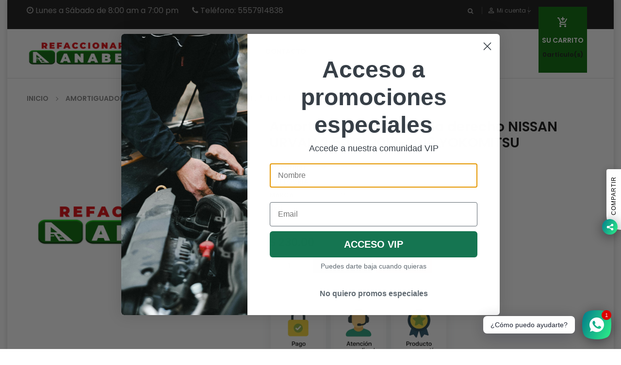

--- FILE ---
content_type: text/html; charset=utf-8
request_url: https://anabeli.mx/products/amortiguador-de-cajuela-derecho-nissan-urvan-2-5-tdi-2013-2019-yokomitsu
body_size: 34777
content:
<!doctype html>
<!--[if IE 9]> <html class="ie9 no-js" lang="es"> <![endif]-->
<!--[if (gt IE 9)|!(IE)]><!--> 
<html class="no-js" lang="es"> <!--<![endif]-->
  <head>
    <!-- Basic page -->
    <meta charset="utf-8">
    <meta name="viewport" content="width=device-width,user-scalable=1">
    <meta name="theme-color" content="#7796a8">
    
    
    <meta name="keywords" content="<?php echo $titulo;?>,
		ANABELI,
        Refaccionaria,
        Auto refacciones,
        Autopartes,
        Frenos,
        Clutch,
		México" />
    
    <link rel="stylesheet" href="https://cdnjs.cloudflare.com/ajax/libs/font-awesome/5.15.3/css/all.min.css">

    
    <link rel="canonical" href="https://anabeli.mx/products/amortiguador-de-cajuela-derecho-nissan-urvan-2-5-tdi-2013-2019-yokomitsu">
	
    <!-- Favicon -->
    
    <link rel="shortcut icon" href="//anabeli.mx/cdn/shop/files/Anabeli-favicon_32px_32x32.jpg?v=1694007097" type="image/png">
    

    <!-- Title and description -->
    <title>
      Amortiguador de cajuela derecho NISSAN URVAN 2.5 TDI 2013-2019 YOKOMIT &ndash; Refaccionaria Anabeli 
    </title>

    
    <meta name="description" content="Amortiguador de cajuela derecho NISSAN URVAN 2.5 TDI 2013-2019 YOKOMITSU">
    
    
    <!-- Script -->
    
<script src="//ajax.googleapis.com/ajax/libs/jquery/1.11.0/jquery.min.js" ></script>
<script src="//ajax.googleapis.com/ajax/libs/jquery/1.9.1/jquery.min.js"></script>
<script src="https://maxcdn.bootstrapcdn.com/bootstrap/4.0.0/js/bootstrap.min.js"></script>

<script src="//anabeli.mx/cdn/shop/t/14/assets/slick.min.js?v=89980774482270015571764088371" ></script>
<script src="//anabeli.mx/cdn/shop/t/14/assets/ss_custom.js?v=32087400232148702581764088371" ></script>
<script src="//anabeli.mx/cdn/shop/t/14/assets/jquery-cookie.min.js?v=9607349207001725821764088371" ></script>
<script src="//anabeli.mx/cdn/shopifycloud/storefront/assets/themes_support/api.jquery-7ab1a3a4.js" ></script>
<script src="//anabeli.mx/cdn/shop/t/14/assets/libs.js?v=36099204716578099311764088371" ></script>
<script src="//anabeli.mx/cdn/shop/t/14/assets/wish-list.js?v=155482163504671021941764088371" ></script>
<script src="//anabeli.mx/cdn/shop/t/14/assets/owl.carousel.min.js?v=75813715580695946121764088371" ></script>
<script src="//anabeli.mx/cdn/shopifycloud/storefront/assets/themes_support/option_selection-b017cd28.js" ></script>
<script src="//anabeli.mx/cdn/shop/t/14/assets/sticky-kit.min.js?v=39104861220950804071764088371" ></script>
<script src="//anabeli.mx/cdn/shop/t/14/assets/modernizr.custom.js?v=45854973270124725641764088371" ></script>
<script src="//anabeli.mx/cdn/shop/t/14/assets/jquery.dlmenu.js?v=23244258978313439121764088371" ></script>


<script src="//anabeli.mx/cdn/shop/t/14/assets/jquery.fancybox.pack.js?v=98388074616830255951764088371" ></script>


<script>
  
  window.money_format = "$ {{amount}} MXN";
  window.shop_currency = "MXN";
  window.show_multiple_currencies = true;
  window.use_color_swatch = true;
  window.file_url = "//anabeli.mx/cdn/shop/files/?v=2815"; 
  window.theme_load = "//anabeli.mx/cdn/shop/t/14/assets/ajax-loader.gif?v=41356863302472015721764088371"; 
  window.filter_mul_choice = true;
  //Product Detail - Add to cart
  window.btn_addToCart = '#btnAddtocart';
  window.product_detail_form = '#AddToCartForm';
  window.product_detail_name = '.product-info h1';
  window.product_detail_mainImg = '.product-single-photos img';
  window.addcart_susscess = "";
  window.cart_count = ".mini-cart .cart-count";
  window.cart_total = ".mini-cart .cart-total";
  window.inventory_text = {
    sold_out: "Agotado",
    unavailable: "No disponible"
  };
  window.addcart_susscess = "";
  window.trans_text = {
    in_stock: "DISPONIBLE",
    many_in_stock: "DISPONIBLE",
    out_of_stock: "AGOTADO",
    add_to_cart: "Agregar al carrito",
    sold_out: "Agotado",
    unavailable: "No disponible"
  };

</script>










    
 
 




<script>
  window.file_url = "//anabeli.mx/cdn/shop/files/?v=2815"; 
  window.theme_load = "//anabeli.mx/cdn/shop/t/14/assets/ajax-loader.gif?v=41356863302472015721764088371"; 

  window.filter_mul_choice = true;

  //Product Detail - Add to cart
  window.btn_addToCart = '#btnAddtocart';
  window.product_detail_form = '#AddToCartForm';
  window.product_detail_name = '.product-info h1';
  window.product_detail_mainImg = '.product-single-photos img';
  window.addcart_susscess = "popup";

  window.cart_count = ".mini-cart .cart-count";
  window.cart_total = ".mini-cart .cart-total";
  window.trans_text = {
    in_stock: "DISPONIBLE",
    many_in_stock: "DISPONIBLE",
    out_of_stock: "AGOTADO",
    add_to_cart: "Agregar al carrito",
    sold_out: "Agotado",
    unavailable: "No disponible"
  };	
</script>

    <link rel="stylesheet" href="//maxcdn.bootstrapcdn.com/font-awesome/4.7.0/css/font-awesome.min.css">
<link rel="stylesheet" type="text/css" href="//cdn.jsdelivr.net/jquery.slick/1.6.0/slick.css"/>
<link href="https://fonts.googleapis.com/icon?family=Material+Icons" rel="stylesheet">
<link href="//anabeli.mx/cdn/shop/t/14/assets/theme-config.scss.css?v=27122514629198142051764949958" rel="stylesheet" type="text/css" media="all" />
<link href="//anabeli.mx/cdn/shop/t/14/assets/theme-style.scss.css?v=20110791175254382501764949958" rel="stylesheet" type="text/css" media="all" />
<link href="//anabeli.mx/cdn/shop/t/14/assets/theme-sections.scss.css?v=152549409208226731901764091358" rel="stylesheet" type="text/css" media="all" />
<link href="//anabeli.mx/cdn/shop/t/14/assets/theme-responsive.scss.css?v=36598578177232212751764088371" rel="stylesheet" type="text/css" media="all" />
<link href="//anabeli.mx/cdn/shop/t/14/assets/animate.css?v=59079090248366158511764088371" rel="stylesheet" type="text/css" media="all" />
<link href="//anabeli.mx/cdn/shop/t/14/assets/owl.carousel.min.css?v=100847393044616809951764088371" rel="stylesheet" type="text/css" media="all" />
<link href="//anabeli.mx/cdn/shop/t/14/assets/jquery.fancybox.css?v=137092036291199092101764088371" rel="stylesheet" type="text/css" media="all" />

    
<script type="text/javascript">
  WebFontConfig = {
    google: { families: [ 
      
          'Poppins:400,600,700'
	  
      
     
      
      		,
        'Open Sans:400,600,700'
	        
      
      
      
      		,
        'Playball:400,600,700'
	   
    ] }
  };
  (function() {
    var wf = document.createElement('script');
    wf.src = ('https:' == document.location.protocol ? 'https' : 'http') +
      '://ajax.googleapis.com/ajax/libs/webfont/1/webfont.js';
    wf.type = 'text/javascript';
    wf.async = 'true';
    var s = document.getElementsByTagName('script')[0];
    s.parentNode.insertBefore(wf, s);
  })(); 
</script>

    
    <!-- /snippets/social-meta-tags.liquid -->
<meta property="og:site_name" content="Refaccionaria Anabeli ">
<meta property="og:url" content="https://anabeli.mx/products/amortiguador-de-cajuela-derecho-nissan-urvan-2-5-tdi-2013-2019-yokomitsu">
<meta property="og:title" content="Amortiguador de cajuela derecho NISSAN URVAN 2.5 TDI 2013-2019 YOKOMITSU">
<meta property="og:type" content="product">
<meta property="og:description" content="Amortiguador de cajuela derecho NISSAN URVAN 2.5 TDI 2013-2019 YOKOMITSU"><meta property="og:price:amount" content="230.00">
  <meta property="og:price:currency" content="MXN"><meta property="og:image" content="http://anabeli.mx/cdn/shop/files/Generica_4d72cfb6-6ee4-4061-8d0a-909bd1b57beb_1024x1024.png?v=1690743428">
<meta property="og:image:secure_url" content="https://anabeli.mx/cdn/shop/files/Generica_4d72cfb6-6ee4-4061-8d0a-909bd1b57beb_1024x1024.png?v=1690743428">

<meta name="twitter:site" content="@">
<meta name="twitter:card" content="summary_large_image">
<meta name="twitter:title" content="Amortiguador de cajuela derecho NISSAN URVAN 2.5 TDI 2013-2019 YOKOMITSU">
<meta name="twitter:description" content="Amortiguador de cajuela derecho NISSAN URVAN 2.5 TDI 2013-2019 YOKOMITSU">

    
    <script>
      Shopify.Products.showRecentlyViewed( { howManyToShow:4 } );  
      Shopify.Products.recordRecentlyViewed();
    </script>
    
    <script>window.performance && window.performance.mark && window.performance.mark('shopify.content_for_header.start');</script><meta name="google-site-verification" content="CpkpSvo0oWAcn7DQooXYlKtBilB9fIwKJSVwLdvdVMs">
<meta id="shopify-digital-wallet" name="shopify-digital-wallet" content="/57381322920/digital_wallets/dialog">
<link rel="alternate" type="application/json+oembed" href="https://anabeli.mx/products/amortiguador-de-cajuela-derecho-nissan-urvan-2-5-tdi-2013-2019-yokomitsu.oembed">
<script async="async" src="/checkouts/internal/preloads.js?locale=es-MX"></script>
<script id="shopify-features" type="application/json">{"accessToken":"973f9ecf50203a4e27f9ef64d98906a9","betas":["rich-media-storefront-analytics"],"domain":"anabeli.mx","predictiveSearch":true,"shopId":57381322920,"locale":"es"}</script>
<script>var Shopify = Shopify || {};
Shopify.shop = "refaccionariaanabeli.myshopify.com";
Shopify.locale = "es";
Shopify.currency = {"active":"MXN","rate":"1.0"};
Shopify.country = "MX";
Shopify.theme = {"name":"Copia de Cambio Filtro AÑOS Anabeli-autoparts","id":149843148968,"schema_name":"Ss_AutoParts","schema_version":"1.0.1","theme_store_id":null,"role":"main"};
Shopify.theme.handle = "null";
Shopify.theme.style = {"id":null,"handle":null};
Shopify.cdnHost = "anabeli.mx/cdn";
Shopify.routes = Shopify.routes || {};
Shopify.routes.root = "/";</script>
<script type="module">!function(o){(o.Shopify=o.Shopify||{}).modules=!0}(window);</script>
<script>!function(o){function n(){var o=[];function n(){o.push(Array.prototype.slice.apply(arguments))}return n.q=o,n}var t=o.Shopify=o.Shopify||{};t.loadFeatures=n(),t.autoloadFeatures=n()}(window);</script>
<script id="shop-js-analytics" type="application/json">{"pageType":"product"}</script>
<script defer="defer" async type="module" src="//anabeli.mx/cdn/shopifycloud/shop-js/modules/v2/client.init-shop-cart-sync_BSQ69bm3.es.esm.js"></script>
<script defer="defer" async type="module" src="//anabeli.mx/cdn/shopifycloud/shop-js/modules/v2/chunk.common_CIqZBrE6.esm.js"></script>
<script type="module">
  await import("//anabeli.mx/cdn/shopifycloud/shop-js/modules/v2/client.init-shop-cart-sync_BSQ69bm3.es.esm.js");
await import("//anabeli.mx/cdn/shopifycloud/shop-js/modules/v2/chunk.common_CIqZBrE6.esm.js");

  window.Shopify.SignInWithShop?.initShopCartSync?.({"fedCMEnabled":true,"windoidEnabled":true});

</script>
<script>(function() {
  var isLoaded = false;
  function asyncLoad() {
    if (isLoaded) return;
    isLoaded = true;
    var urls = ["https:\/\/cdn.shopify.com\/s\/files\/1\/0573\/8132\/2920\/t\/2\/assets\/globo.formbuilder.init.js?v=1628794225\u0026shop=refaccionariaanabeli.myshopify.com"];
    for (var i = 0; i < urls.length; i++) {
      var s = document.createElement('script');
      s.type = 'text/javascript';
      s.async = true;
      s.src = urls[i];
      var x = document.getElementsByTagName('script')[0];
      x.parentNode.insertBefore(s, x);
    }
  };
  if(window.attachEvent) {
    window.attachEvent('onload', asyncLoad);
  } else {
    window.addEventListener('load', asyncLoad, false);
  }
})();</script>
<script id="__st">var __st={"a":57381322920,"offset":-21600,"reqid":"940cce53-53d6-4633-a319-65fbd829e98c-1768870542","pageurl":"anabeli.mx\/products\/amortiguador-de-cajuela-derecho-nissan-urvan-2-5-tdi-2013-2019-yokomitsu","u":"7f4929141dfe","p":"product","rtyp":"product","rid":7908312613032};</script>
<script>window.ShopifyPaypalV4VisibilityTracking = true;</script>
<script id="captcha-bootstrap">!function(){'use strict';const t='contact',e='account',n='new_comment',o=[[t,t],['blogs',n],['comments',n],[t,'customer']],c=[[e,'customer_login'],[e,'guest_login'],[e,'recover_customer_password'],[e,'create_customer']],r=t=>t.map((([t,e])=>`form[action*='/${t}']:not([data-nocaptcha='true']) input[name='form_type'][value='${e}']`)).join(','),a=t=>()=>t?[...document.querySelectorAll(t)].map((t=>t.form)):[];function s(){const t=[...o],e=r(t);return a(e)}const i='password',u='form_key',d=['recaptcha-v3-token','g-recaptcha-response','h-captcha-response',i],f=()=>{try{return window.sessionStorage}catch{return}},m='__shopify_v',_=t=>t.elements[u];function p(t,e,n=!1){try{const o=window.sessionStorage,c=JSON.parse(o.getItem(e)),{data:r}=function(t){const{data:e,action:n}=t;return t[m]||n?{data:e,action:n}:{data:t,action:n}}(c);for(const[e,n]of Object.entries(r))t.elements[e]&&(t.elements[e].value=n);n&&o.removeItem(e)}catch(o){console.error('form repopulation failed',{error:o})}}const l='form_type',E='cptcha';function T(t){t.dataset[E]=!0}const w=window,h=w.document,L='Shopify',v='ce_forms',y='captcha';let A=!1;((t,e)=>{const n=(g='f06e6c50-85a8-45c8-87d0-21a2b65856fe',I='https://cdn.shopify.com/shopifycloud/storefront-forms-hcaptcha/ce_storefront_forms_captcha_hcaptcha.v1.5.2.iife.js',D={infoText:'Protegido por hCaptcha',privacyText:'Privacidad',termsText:'Términos'},(t,e,n)=>{const o=w[L][v],c=o.bindForm;if(c)return c(t,g,e,D).then(n);var r;o.q.push([[t,g,e,D],n]),r=I,A||(h.body.append(Object.assign(h.createElement('script'),{id:'captcha-provider',async:!0,src:r})),A=!0)});var g,I,D;w[L]=w[L]||{},w[L][v]=w[L][v]||{},w[L][v].q=[],w[L][y]=w[L][y]||{},w[L][y].protect=function(t,e){n(t,void 0,e),T(t)},Object.freeze(w[L][y]),function(t,e,n,w,h,L){const[v,y,A,g]=function(t,e,n){const i=e?o:[],u=t?c:[],d=[...i,...u],f=r(d),m=r(i),_=r(d.filter((([t,e])=>n.includes(e))));return[a(f),a(m),a(_),s()]}(w,h,L),I=t=>{const e=t.target;return e instanceof HTMLFormElement?e:e&&e.form},D=t=>v().includes(t);t.addEventListener('submit',(t=>{const e=I(t);if(!e)return;const n=D(e)&&!e.dataset.hcaptchaBound&&!e.dataset.recaptchaBound,o=_(e),c=g().includes(e)&&(!o||!o.value);(n||c)&&t.preventDefault(),c&&!n&&(function(t){try{if(!f())return;!function(t){const e=f();if(!e)return;const n=_(t);if(!n)return;const o=n.value;o&&e.removeItem(o)}(t);const e=Array.from(Array(32),(()=>Math.random().toString(36)[2])).join('');!function(t,e){_(t)||t.append(Object.assign(document.createElement('input'),{type:'hidden',name:u})),t.elements[u].value=e}(t,e),function(t,e){const n=f();if(!n)return;const o=[...t.querySelectorAll(`input[type='${i}']`)].map((({name:t})=>t)),c=[...d,...o],r={};for(const[a,s]of new FormData(t).entries())c.includes(a)||(r[a]=s);n.setItem(e,JSON.stringify({[m]:1,action:t.action,data:r}))}(t,e)}catch(e){console.error('failed to persist form',e)}}(e),e.submit())}));const S=(t,e)=>{t&&!t.dataset[E]&&(n(t,e.some((e=>e===t))),T(t))};for(const o of['focusin','change'])t.addEventListener(o,(t=>{const e=I(t);D(e)&&S(e,y())}));const B=e.get('form_key'),M=e.get(l),P=B&&M;t.addEventListener('DOMContentLoaded',(()=>{const t=y();if(P)for(const e of t)e.elements[l].value===M&&p(e,B);[...new Set([...A(),...v().filter((t=>'true'===t.dataset.shopifyCaptcha))])].forEach((e=>S(e,t)))}))}(h,new URLSearchParams(w.location.search),n,t,e,['guest_login'])})(!0,!0)}();</script>
<script integrity="sha256-4kQ18oKyAcykRKYeNunJcIwy7WH5gtpwJnB7kiuLZ1E=" data-source-attribution="shopify.loadfeatures" defer="defer" src="//anabeli.mx/cdn/shopifycloud/storefront/assets/storefront/load_feature-a0a9edcb.js" crossorigin="anonymous"></script>
<script data-source-attribution="shopify.dynamic_checkout.dynamic.init">var Shopify=Shopify||{};Shopify.PaymentButton=Shopify.PaymentButton||{isStorefrontPortableWallets:!0,init:function(){window.Shopify.PaymentButton.init=function(){};var t=document.createElement("script");t.src="https://anabeli.mx/cdn/shopifycloud/portable-wallets/latest/portable-wallets.es.js",t.type="module",document.head.appendChild(t)}};
</script>
<script data-source-attribution="shopify.dynamic_checkout.buyer_consent">
  function portableWalletsHideBuyerConsent(e){var t=document.getElementById("shopify-buyer-consent"),n=document.getElementById("shopify-subscription-policy-button");t&&n&&(t.classList.add("hidden"),t.setAttribute("aria-hidden","true"),n.removeEventListener("click",e))}function portableWalletsShowBuyerConsent(e){var t=document.getElementById("shopify-buyer-consent"),n=document.getElementById("shopify-subscription-policy-button");t&&n&&(t.classList.remove("hidden"),t.removeAttribute("aria-hidden"),n.addEventListener("click",e))}window.Shopify?.PaymentButton&&(window.Shopify.PaymentButton.hideBuyerConsent=portableWalletsHideBuyerConsent,window.Shopify.PaymentButton.showBuyerConsent=portableWalletsShowBuyerConsent);
</script>
<script>
  function portableWalletsCleanup(e){e&&e.src&&console.error("Failed to load portable wallets script "+e.src);var t=document.querySelectorAll("shopify-accelerated-checkout .shopify-payment-button__skeleton, shopify-accelerated-checkout-cart .wallet-cart-button__skeleton"),e=document.getElementById("shopify-buyer-consent");for(let e=0;e<t.length;e++)t[e].remove();e&&e.remove()}function portableWalletsNotLoadedAsModule(e){e instanceof ErrorEvent&&"string"==typeof e.message&&e.message.includes("import.meta")&&"string"==typeof e.filename&&e.filename.includes("portable-wallets")&&(window.removeEventListener("error",portableWalletsNotLoadedAsModule),window.Shopify.PaymentButton.failedToLoad=e,"loading"===document.readyState?document.addEventListener("DOMContentLoaded",window.Shopify.PaymentButton.init):window.Shopify.PaymentButton.init())}window.addEventListener("error",portableWalletsNotLoadedAsModule);
</script>

<script type="module" src="https://anabeli.mx/cdn/shopifycloud/portable-wallets/latest/portable-wallets.es.js" onError="portableWalletsCleanup(this)" crossorigin="anonymous"></script>
<script nomodule>
  document.addEventListener("DOMContentLoaded", portableWalletsCleanup);
</script>

<link id="shopify-accelerated-checkout-styles" rel="stylesheet" media="screen" href="https://anabeli.mx/cdn/shopifycloud/portable-wallets/latest/accelerated-checkout-backwards-compat.css" crossorigin="anonymous">
<style id="shopify-accelerated-checkout-cart">
        #shopify-buyer-consent {
  margin-top: 1em;
  display: inline-block;
  width: 100%;
}

#shopify-buyer-consent.hidden {
  display: none;
}

#shopify-subscription-policy-button {
  background: none;
  border: none;
  padding: 0;
  text-decoration: underline;
  font-size: inherit;
  cursor: pointer;
}

#shopify-subscription-policy-button::before {
  box-shadow: none;
}

      </style>
<script id="sections-script" data-sections="ss-facebook-message" defer="defer" src="//anabeli.mx/cdn/shop/t/14/compiled_assets/scripts.js?v=2815"></script>
<script>window.performance && window.performance.mark && window.performance.mark('shopify.content_for_header.end');</script>
  
<script>
	var Globo = Globo || {};
    var globoFormbuilderRecaptchaInit = function(){};
    Globo.FormBuilder = Globo.FormBuilder || {};
    Globo.FormBuilder.url = "https://form.globosoftware.net";
    Globo.FormBuilder.shop = {
        settings : {
            reCaptcha : {
                siteKey : ''
            },
            hideWaterMark : false,
            encryptionFormId : false,
            copyright: 'Powered by Globo <a href="https://apps.shopify.com/form-builder-contact-form" target="_blank">Contact Form</a>',
            scrollTop: true
        },
        pricing:{
            features:{
                fileUpload : 2,
                removeCopyright : false,
                bulkOrderForm: false,
                cartForm: false,
            }
        },
        configuration: {
            money_format:  "$ {{amount}}"
        },
        encryption_form_id : false
    };
    Globo.FormBuilder.forms = [];

    
    Globo.FormBuilder.page = {
        title : document.title,
        href : window.location.href,
        type: "product"
    };
    Globo.FormBuilder.assetFormUrls = [];
            Globo.FormBuilder.assetFormUrls[56051] = "//anabeli.mx/cdn/shop/t/14/assets/globo.formbuilder.data.56051.js?v=136197608170613222141764088371";
            
</script>

<link rel="preload" href="//anabeli.mx/cdn/shop/t/14/assets/globo.formbuilder.css?v=41083919034925090011764088371" as="style" onload="this.onload=null;this.rel='stylesheet'">
<noscript><link rel="stylesheet" href="//anabeli.mx/cdn/shop/t/14/assets/globo.formbuilder.css?v=41083919034925090011764088371"></noscript>
<link rel="stylesheet" href="//anabeli.mx/cdn/shop/t/14/assets/globo.formbuilder.css?v=41083919034925090011764088371">


<script>
    Globo.FormBuilder.__webpack_public_path__ = "//anabeli.mx/cdn/shop/t/14/assets/"
</script>
<script src="//anabeli.mx/cdn/shop/t/14/assets/globo.formbuilder.index.js?v=165539173697717502181764088371" defer></script>


    <!-- sb_edd -->
    <style>
      .product-form-product-template{
        display: flex;
      }
      .product-form-product-template .product-single .product-single__detail .product-options-bottom{
        float: unset !important;
      }
    </style>
    <!-- sb_edd -->
    
<!-- BEGIN app block: shopify://apps/klaviyo-email-marketing-sms/blocks/klaviyo-onsite-embed/2632fe16-c075-4321-a88b-50b567f42507 -->












  <script async src="https://static.klaviyo.com/onsite/js/XqxTvM/klaviyo.js?company_id=XqxTvM"></script>
  <script>!function(){if(!window.klaviyo){window._klOnsite=window._klOnsite||[];try{window.klaviyo=new Proxy({},{get:function(n,i){return"push"===i?function(){var n;(n=window._klOnsite).push.apply(n,arguments)}:function(){for(var n=arguments.length,o=new Array(n),w=0;w<n;w++)o[w]=arguments[w];var t="function"==typeof o[o.length-1]?o.pop():void 0,e=new Promise((function(n){window._klOnsite.push([i].concat(o,[function(i){t&&t(i),n(i)}]))}));return e}}})}catch(n){window.klaviyo=window.klaviyo||[],window.klaviyo.push=function(){var n;(n=window._klOnsite).push.apply(n,arguments)}}}}();</script>

  
    <script id="viewed_product">
      if (item == null) {
        var _learnq = _learnq || [];

        var MetafieldReviews = null
        var MetafieldYotpoRating = null
        var MetafieldYotpoCount = null
        var MetafieldLooxRating = null
        var MetafieldLooxCount = null
        var okendoProduct = null
        var okendoProductReviewCount = null
        var okendoProductReviewAverageValue = null
        try {
          // The following fields are used for Customer Hub recently viewed in order to add reviews.
          // This information is not part of __kla_viewed. Instead, it is part of __kla_viewed_reviewed_items
          MetafieldReviews = {};
          MetafieldYotpoRating = null
          MetafieldYotpoCount = null
          MetafieldLooxRating = null
          MetafieldLooxCount = null

          okendoProduct = null
          // If the okendo metafield is not legacy, it will error, which then requires the new json formatted data
          if (okendoProduct && 'error' in okendoProduct) {
            okendoProduct = null
          }
          okendoProductReviewCount = okendoProduct ? okendoProduct.reviewCount : null
          okendoProductReviewAverageValue = okendoProduct ? okendoProduct.reviewAverageValue : null
        } catch (error) {
          console.error('Error in Klaviyo onsite reviews tracking:', error);
        }

        var item = {
          Name: "Amortiguador de cajuela derecho NISSAN URVAN 2.5 TDI 2013-2019 YOKOMITSU",
          ProductID: 7908312613032,
          Categories: ["All","Best selling products","COLISIÓN","MAS VENDIDOS","New products"],
          ImageURL: "https://anabeli.mx/cdn/shop/files/Generica_4d72cfb6-6ee4-4061-8d0a-909bd1b57beb_grande.png?v=1690743428",
          URL: "https://anabeli.mx/products/amortiguador-de-cajuela-derecho-nissan-urvan-2-5-tdi-2013-2019-yokomitsu",
          Brand: "YOKOMITSU",
          Price: "$ 230.00",
          Value: "230.00",
          CompareAtPrice: "$ 0.00"
        };
        _learnq.push(['track', 'Viewed Product', item]);
        _learnq.push(['trackViewedItem', {
          Title: item.Name,
          ItemId: item.ProductID,
          Categories: item.Categories,
          ImageUrl: item.ImageURL,
          Url: item.URL,
          Metadata: {
            Brand: item.Brand,
            Price: item.Price,
            Value: item.Value,
            CompareAtPrice: item.CompareAtPrice
          },
          metafields:{
            reviews: MetafieldReviews,
            yotpo:{
              rating: MetafieldYotpoRating,
              count: MetafieldYotpoCount,
            },
            loox:{
              rating: MetafieldLooxRating,
              count: MetafieldLooxCount,
            },
            okendo: {
              rating: okendoProductReviewAverageValue,
              count: okendoProductReviewCount,
            }
          }
        }]);
      }
    </script>
  




  <script>
    window.klaviyoReviewsProductDesignMode = false
  </script>







<!-- END app block --><!-- BEGIN app block: shopify://apps/rt-social-chat-live-chat/blocks/app-embed/9baee9b7-6929-47af-9935-05bcdc376396 --><script>
  window.roarJs = window.roarJs || {};
  roarJs.WhatsAppConfig = {
    metafields: {
      shop: "refaccionariaanabeli.myshopify.com",
      settings: {"enabled":"1","block_order":["1492096252560"],"blocks":{"1492096252560":{"disabled":"0","type":"whatsapp","number":"+525577637628","whatsapp_web":"0","name":"Asesor","label":"Atención a clientes","avatar":"0","avatar_url":"https:\/\/www.gravatar.com\/avatar","online":"1","timezone":"America\/New_York","sunday":{"enabled":"1","range":"480,1050"},"monday":{"enabled":"1","range":"480,1050"},"tuesday":{"enabled":"1","range":"480,1050"},"wednesday":{"enabled":"1","range":"480,1050"},"thursday":{"enabled":"1","range":"480,1050"},"friday":{"enabled":"1","range":"480,1050"},"saturday":{"enabled":"1","range":"480,1050"},"offline":"I will be back soon","chat":{"enabled":"1","greeting":"¡Hola! ¿Cómo puedo ayudarte?"},"message":"","page_url":"0"}},"param":{"newtab":"0","offline_disabled":"0","offline_message":"1","greeting":{"enabled":"0","message":"Hi there! How can we help you? Tap here to start chat with us.","delay":"5"},"pending":{"enabled":"1","number":"1","color":"#ffffff","background":"#dd0000"},"position":{"value":"right","bottom":"20","left":"20","right":"20"},"cta_type":"all"},"mobile":{"enabled":"1","position":{"value":"inherit","bottom":"20","left":"20","right":"20"}},"style":{"gradient":"preset","pattern":"0","custom":{"color":"#ffffff","background":"#2db67c"},"icon":"5","rounded":"0"},"share":{"block_order":["facebook","whatsapp"],"blocks":{"facebook":{"type":"facebook","label":"Compartir en Facebook"},"whatsapp":{"type":"whatsapp","label":"Compartir en Whatsapp"}},"param":{"enabled":"1","position":"right"},"mobile":{"enabled":"1","position":"inherit"},"style":{"color":"#000000","background":"#ffffff"},"texts":{"button":"Compartir","message":""}},"charge":false,"onetime":false,"track_url":"https:\/\/haloroar.com\/app\/whatsapp\/tracking","texts":{"title":"Hola  👋","description":"Bienvenido a nuestra tienda en línea. 🎉","note":"Horario de atención: \r\nLunes a Sábado 8:00 am - 7:00 pm","button":"¿Cómo puedo ayudarte?","placeholder":"Enviar mensaje","emoji_search":"Buscar emoji","emoji_frequently":"Con frecuencia","emoji_people":"Personas","emoji_nature":"Natural","emoji_objects":"Objetos","emoji_places":"Lugares","emoji_symbols":"Símbolos ","emoji_not_found":"Emoji no encontrado"},"only1":"true"},
      moneyFormat: "$ {{amount}}"
    }
  }
</script>

<script src="https://cdn.shopify.com/extensions/019a1460-f72e-7cbc-becc-90116917fae9/rt-whats-app-chat-live-chat-2/assets/whatsapp.js" defer></script>


<!-- END app block --><link href="https://cdn.shopify.com/extensions/019a1460-f72e-7cbc-becc-90116917fae9/rt-whats-app-chat-live-chat-2/assets/whatsapp.css" rel="stylesheet" type="text/css" media="all">
<link href="https://monorail-edge.shopifysvc.com" rel="dns-prefetch">
<script>(function(){if ("sendBeacon" in navigator && "performance" in window) {try {var session_token_from_headers = performance.getEntriesByType('navigation')[0].serverTiming.find(x => x.name == '_s').description;} catch {var session_token_from_headers = undefined;}var session_cookie_matches = document.cookie.match(/_shopify_s=([^;]*)/);var session_token_from_cookie = session_cookie_matches && session_cookie_matches.length === 2 ? session_cookie_matches[1] : "";var session_token = session_token_from_headers || session_token_from_cookie || "";function handle_abandonment_event(e) {var entries = performance.getEntries().filter(function(entry) {return /monorail-edge.shopifysvc.com/.test(entry.name);});if (!window.abandonment_tracked && entries.length === 0) {window.abandonment_tracked = true;var currentMs = Date.now();var navigation_start = performance.timing.navigationStart;var payload = {shop_id: 57381322920,url: window.location.href,navigation_start,duration: currentMs - navigation_start,session_token,page_type: "product"};window.navigator.sendBeacon("https://monorail-edge.shopifysvc.com/v1/produce", JSON.stringify({schema_id: "online_store_buyer_site_abandonment/1.1",payload: payload,metadata: {event_created_at_ms: currentMs,event_sent_at_ms: currentMs}}));}}window.addEventListener('pagehide', handle_abandonment_event);}}());</script>
<script id="web-pixels-manager-setup">(function e(e,d,r,n,o){if(void 0===o&&(o={}),!Boolean(null===(a=null===(i=window.Shopify)||void 0===i?void 0:i.analytics)||void 0===a?void 0:a.replayQueue)){var i,a;window.Shopify=window.Shopify||{};var t=window.Shopify;t.analytics=t.analytics||{};var s=t.analytics;s.replayQueue=[],s.publish=function(e,d,r){return s.replayQueue.push([e,d,r]),!0};try{self.performance.mark("wpm:start")}catch(e){}var l=function(){var e={modern:/Edge?\/(1{2}[4-9]|1[2-9]\d|[2-9]\d{2}|\d{4,})\.\d+(\.\d+|)|Firefox\/(1{2}[4-9]|1[2-9]\d|[2-9]\d{2}|\d{4,})\.\d+(\.\d+|)|Chrom(ium|e)\/(9{2}|\d{3,})\.\d+(\.\d+|)|(Maci|X1{2}).+ Version\/(15\.\d+|(1[6-9]|[2-9]\d|\d{3,})\.\d+)([,.]\d+|)( \(\w+\)|)( Mobile\/\w+|) Safari\/|Chrome.+OPR\/(9{2}|\d{3,})\.\d+\.\d+|(CPU[ +]OS|iPhone[ +]OS|CPU[ +]iPhone|CPU IPhone OS|CPU iPad OS)[ +]+(15[._]\d+|(1[6-9]|[2-9]\d|\d{3,})[._]\d+)([._]\d+|)|Android:?[ /-](13[3-9]|1[4-9]\d|[2-9]\d{2}|\d{4,})(\.\d+|)(\.\d+|)|Android.+Firefox\/(13[5-9]|1[4-9]\d|[2-9]\d{2}|\d{4,})\.\d+(\.\d+|)|Android.+Chrom(ium|e)\/(13[3-9]|1[4-9]\d|[2-9]\d{2}|\d{4,})\.\d+(\.\d+|)|SamsungBrowser\/([2-9]\d|\d{3,})\.\d+/,legacy:/Edge?\/(1[6-9]|[2-9]\d|\d{3,})\.\d+(\.\d+|)|Firefox\/(5[4-9]|[6-9]\d|\d{3,})\.\d+(\.\d+|)|Chrom(ium|e)\/(5[1-9]|[6-9]\d|\d{3,})\.\d+(\.\d+|)([\d.]+$|.*Safari\/(?![\d.]+ Edge\/[\d.]+$))|(Maci|X1{2}).+ Version\/(10\.\d+|(1[1-9]|[2-9]\d|\d{3,})\.\d+)([,.]\d+|)( \(\w+\)|)( Mobile\/\w+|) Safari\/|Chrome.+OPR\/(3[89]|[4-9]\d|\d{3,})\.\d+\.\d+|(CPU[ +]OS|iPhone[ +]OS|CPU[ +]iPhone|CPU IPhone OS|CPU iPad OS)[ +]+(10[._]\d+|(1[1-9]|[2-9]\d|\d{3,})[._]\d+)([._]\d+|)|Android:?[ /-](13[3-9]|1[4-9]\d|[2-9]\d{2}|\d{4,})(\.\d+|)(\.\d+|)|Mobile Safari.+OPR\/([89]\d|\d{3,})\.\d+\.\d+|Android.+Firefox\/(13[5-9]|1[4-9]\d|[2-9]\d{2}|\d{4,})\.\d+(\.\d+|)|Android.+Chrom(ium|e)\/(13[3-9]|1[4-9]\d|[2-9]\d{2}|\d{4,})\.\d+(\.\d+|)|Android.+(UC? ?Browser|UCWEB|U3)[ /]?(15\.([5-9]|\d{2,})|(1[6-9]|[2-9]\d|\d{3,})\.\d+)\.\d+|SamsungBrowser\/(5\.\d+|([6-9]|\d{2,})\.\d+)|Android.+MQ{2}Browser\/(14(\.(9|\d{2,})|)|(1[5-9]|[2-9]\d|\d{3,})(\.\d+|))(\.\d+|)|K[Aa][Ii]OS\/(3\.\d+|([4-9]|\d{2,})\.\d+)(\.\d+|)/},d=e.modern,r=e.legacy,n=navigator.userAgent;return n.match(d)?"modern":n.match(r)?"legacy":"unknown"}(),u="modern"===l?"modern":"legacy",c=(null!=n?n:{modern:"",legacy:""})[u],f=function(e){return[e.baseUrl,"/wpm","/b",e.hashVersion,"modern"===e.buildTarget?"m":"l",".js"].join("")}({baseUrl:d,hashVersion:r,buildTarget:u}),m=function(e){var d=e.version,r=e.bundleTarget,n=e.surface,o=e.pageUrl,i=e.monorailEndpoint;return{emit:function(e){var a=e.status,t=e.errorMsg,s=(new Date).getTime(),l=JSON.stringify({metadata:{event_sent_at_ms:s},events:[{schema_id:"web_pixels_manager_load/3.1",payload:{version:d,bundle_target:r,page_url:o,status:a,surface:n,error_msg:t},metadata:{event_created_at_ms:s}}]});if(!i)return console&&console.warn&&console.warn("[Web Pixels Manager] No Monorail endpoint provided, skipping logging."),!1;try{return self.navigator.sendBeacon.bind(self.navigator)(i,l)}catch(e){}var u=new XMLHttpRequest;try{return u.open("POST",i,!0),u.setRequestHeader("Content-Type","text/plain"),u.send(l),!0}catch(e){return console&&console.warn&&console.warn("[Web Pixels Manager] Got an unhandled error while logging to Monorail."),!1}}}}({version:r,bundleTarget:l,surface:e.surface,pageUrl:self.location.href,monorailEndpoint:e.monorailEndpoint});try{o.browserTarget=l,function(e){var d=e.src,r=e.async,n=void 0===r||r,o=e.onload,i=e.onerror,a=e.sri,t=e.scriptDataAttributes,s=void 0===t?{}:t,l=document.createElement("script"),u=document.querySelector("head"),c=document.querySelector("body");if(l.async=n,l.src=d,a&&(l.integrity=a,l.crossOrigin="anonymous"),s)for(var f in s)if(Object.prototype.hasOwnProperty.call(s,f))try{l.dataset[f]=s[f]}catch(e){}if(o&&l.addEventListener("load",o),i&&l.addEventListener("error",i),u)u.appendChild(l);else{if(!c)throw new Error("Did not find a head or body element to append the script");c.appendChild(l)}}({src:f,async:!0,onload:function(){if(!function(){var e,d;return Boolean(null===(d=null===(e=window.Shopify)||void 0===e?void 0:e.analytics)||void 0===d?void 0:d.initialized)}()){var d=window.webPixelsManager.init(e)||void 0;if(d){var r=window.Shopify.analytics;r.replayQueue.forEach((function(e){var r=e[0],n=e[1],o=e[2];d.publishCustomEvent(r,n,o)})),r.replayQueue=[],r.publish=d.publishCustomEvent,r.visitor=d.visitor,r.initialized=!0}}},onerror:function(){return m.emit({status:"failed",errorMsg:"".concat(f," has failed to load")})},sri:function(e){var d=/^sha384-[A-Za-z0-9+/=]+$/;return"string"==typeof e&&d.test(e)}(c)?c:"",scriptDataAttributes:o}),m.emit({status:"loading"})}catch(e){m.emit({status:"failed",errorMsg:(null==e?void 0:e.message)||"Unknown error"})}}})({shopId: 57381322920,storefrontBaseUrl: "https://anabeli.mx",extensionsBaseUrl: "https://extensions.shopifycdn.com/cdn/shopifycloud/web-pixels-manager",monorailEndpoint: "https://monorail-edge.shopifysvc.com/unstable/produce_batch",surface: "storefront-renderer",enabledBetaFlags: ["2dca8a86"],webPixelsConfigList: [{"id":"1497432232","configuration":"{\"accountID\":\"XqxTvM\",\"webPixelConfig\":\"eyJlbmFibGVBZGRlZFRvQ2FydEV2ZW50cyI6IHRydWV9\"}","eventPayloadVersion":"v1","runtimeContext":"STRICT","scriptVersion":"524f6c1ee37bacdca7657a665bdca589","type":"APP","apiClientId":123074,"privacyPurposes":["ANALYTICS","MARKETING"],"dataSharingAdjustments":{"protectedCustomerApprovalScopes":["read_customer_address","read_customer_email","read_customer_name","read_customer_personal_data","read_customer_phone"]}},{"id":"676495528","configuration":"{\"config\":\"{\\\"google_tag_ids\\\":[\\\"GT-KD23RS79\\\"],\\\"target_country\\\":\\\"MX\\\",\\\"gtag_events\\\":[{\\\"type\\\":\\\"view_item\\\",\\\"action_label\\\":\\\"MC-00RWB9YFS5\\\"},{\\\"type\\\":\\\"purchase\\\",\\\"action_label\\\":\\\"MC-00RWB9YFS5\\\"},{\\\"type\\\":\\\"page_view\\\",\\\"action_label\\\":\\\"MC-00RWB9YFS5\\\"}],\\\"enable_monitoring_mode\\\":false}\"}","eventPayloadVersion":"v1","runtimeContext":"OPEN","scriptVersion":"b2a88bafab3e21179ed38636efcd8a93","type":"APP","apiClientId":1780363,"privacyPurposes":[],"dataSharingAdjustments":{"protectedCustomerApprovalScopes":["read_customer_address","read_customer_email","read_customer_name","read_customer_personal_data","read_customer_phone"]}},{"id":"shopify-app-pixel","configuration":"{}","eventPayloadVersion":"v1","runtimeContext":"STRICT","scriptVersion":"0450","apiClientId":"shopify-pixel","type":"APP","privacyPurposes":["ANALYTICS","MARKETING"]},{"id":"shopify-custom-pixel","eventPayloadVersion":"v1","runtimeContext":"LAX","scriptVersion":"0450","apiClientId":"shopify-pixel","type":"CUSTOM","privacyPurposes":["ANALYTICS","MARKETING"]}],isMerchantRequest: false,initData: {"shop":{"name":"Refaccionaria Anabeli ","paymentSettings":{"currencyCode":"MXN"},"myshopifyDomain":"refaccionariaanabeli.myshopify.com","countryCode":"MX","storefrontUrl":"https:\/\/anabeli.mx"},"customer":null,"cart":null,"checkout":null,"productVariants":[{"price":{"amount":230.0,"currencyCode":"MXN"},"product":{"title":"Amortiguador de cajuela derecho NISSAN URVAN 2.5 TDI 2013-2019 YOKOMITSU","vendor":"YOKOMITSU","id":"7908312613032","untranslatedTitle":"Amortiguador de cajuela derecho NISSAN URVAN 2.5 TDI 2013-2019 YOKOMITSU","url":"\/products\/amortiguador-de-cajuela-derecho-nissan-urvan-2-5-tdi-2013-2019-yokomitsu","type":"COLISIÓN"},"id":"44482117140648","image":{"src":"\/\/anabeli.mx\/cdn\/shop\/files\/Generica_4d72cfb6-6ee4-4061-8d0a-909bd1b57beb.png?v=1690743428"},"sku":"185987  --  SFNN0401","title":"Default Title","untranslatedTitle":"Default Title"}],"purchasingCompany":null},},"https://anabeli.mx/cdn","fcfee988w5aeb613cpc8e4bc33m6693e112",{"modern":"","legacy":""},{"shopId":"57381322920","storefrontBaseUrl":"https:\/\/anabeli.mx","extensionBaseUrl":"https:\/\/extensions.shopifycdn.com\/cdn\/shopifycloud\/web-pixels-manager","surface":"storefront-renderer","enabledBetaFlags":"[\"2dca8a86\"]","isMerchantRequest":"false","hashVersion":"fcfee988w5aeb613cpc8e4bc33m6693e112","publish":"custom","events":"[[\"page_viewed\",{}],[\"product_viewed\",{\"productVariant\":{\"price\":{\"amount\":230.0,\"currencyCode\":\"MXN\"},\"product\":{\"title\":\"Amortiguador de cajuela derecho NISSAN URVAN 2.5 TDI 2013-2019 YOKOMITSU\",\"vendor\":\"YOKOMITSU\",\"id\":\"7908312613032\",\"untranslatedTitle\":\"Amortiguador de cajuela derecho NISSAN URVAN 2.5 TDI 2013-2019 YOKOMITSU\",\"url\":\"\/products\/amortiguador-de-cajuela-derecho-nissan-urvan-2-5-tdi-2013-2019-yokomitsu\",\"type\":\"COLISIÓN\"},\"id\":\"44482117140648\",\"image\":{\"src\":\"\/\/anabeli.mx\/cdn\/shop\/files\/Generica_4d72cfb6-6ee4-4061-8d0a-909bd1b57beb.png?v=1690743428\"},\"sku\":\"185987  --  SFNN0401\",\"title\":\"Default Title\",\"untranslatedTitle\":\"Default Title\"}}]]"});</script><script>
  window.ShopifyAnalytics = window.ShopifyAnalytics || {};
  window.ShopifyAnalytics.meta = window.ShopifyAnalytics.meta || {};
  window.ShopifyAnalytics.meta.currency = 'MXN';
  var meta = {"product":{"id":7908312613032,"gid":"gid:\/\/shopify\/Product\/7908312613032","vendor":"YOKOMITSU","type":"COLISIÓN","handle":"amortiguador-de-cajuela-derecho-nissan-urvan-2-5-tdi-2013-2019-yokomitsu","variants":[{"id":44482117140648,"price":23000,"name":"Amortiguador de cajuela derecho NISSAN URVAN 2.5 TDI 2013-2019 YOKOMITSU","public_title":null,"sku":"185987  --  SFNN0401"}],"remote":false},"page":{"pageType":"product","resourceType":"product","resourceId":7908312613032,"requestId":"940cce53-53d6-4633-a319-65fbd829e98c-1768870542"}};
  for (var attr in meta) {
    window.ShopifyAnalytics.meta[attr] = meta[attr];
  }
</script>
<script class="analytics">
  (function () {
    var customDocumentWrite = function(content) {
      var jquery = null;

      if (window.jQuery) {
        jquery = window.jQuery;
      } else if (window.Checkout && window.Checkout.$) {
        jquery = window.Checkout.$;
      }

      if (jquery) {
        jquery('body').append(content);
      }
    };

    var hasLoggedConversion = function(token) {
      if (token) {
        return document.cookie.indexOf('loggedConversion=' + token) !== -1;
      }
      return false;
    }

    var setCookieIfConversion = function(token) {
      if (token) {
        var twoMonthsFromNow = new Date(Date.now());
        twoMonthsFromNow.setMonth(twoMonthsFromNow.getMonth() + 2);

        document.cookie = 'loggedConversion=' + token + '; expires=' + twoMonthsFromNow;
      }
    }

    var trekkie = window.ShopifyAnalytics.lib = window.trekkie = window.trekkie || [];
    if (trekkie.integrations) {
      return;
    }
    trekkie.methods = [
      'identify',
      'page',
      'ready',
      'track',
      'trackForm',
      'trackLink'
    ];
    trekkie.factory = function(method) {
      return function() {
        var args = Array.prototype.slice.call(arguments);
        args.unshift(method);
        trekkie.push(args);
        return trekkie;
      };
    };
    for (var i = 0; i < trekkie.methods.length; i++) {
      var key = trekkie.methods[i];
      trekkie[key] = trekkie.factory(key);
    }
    trekkie.load = function(config) {
      trekkie.config = config || {};
      trekkie.config.initialDocumentCookie = document.cookie;
      var first = document.getElementsByTagName('script')[0];
      var script = document.createElement('script');
      script.type = 'text/javascript';
      script.onerror = function(e) {
        var scriptFallback = document.createElement('script');
        scriptFallback.type = 'text/javascript';
        scriptFallback.onerror = function(error) {
                var Monorail = {
      produce: function produce(monorailDomain, schemaId, payload) {
        var currentMs = new Date().getTime();
        var event = {
          schema_id: schemaId,
          payload: payload,
          metadata: {
            event_created_at_ms: currentMs,
            event_sent_at_ms: currentMs
          }
        };
        return Monorail.sendRequest("https://" + monorailDomain + "/v1/produce", JSON.stringify(event));
      },
      sendRequest: function sendRequest(endpointUrl, payload) {
        // Try the sendBeacon API
        if (window && window.navigator && typeof window.navigator.sendBeacon === 'function' && typeof window.Blob === 'function' && !Monorail.isIos12()) {
          var blobData = new window.Blob([payload], {
            type: 'text/plain'
          });

          if (window.navigator.sendBeacon(endpointUrl, blobData)) {
            return true;
          } // sendBeacon was not successful

        } // XHR beacon

        var xhr = new XMLHttpRequest();

        try {
          xhr.open('POST', endpointUrl);
          xhr.setRequestHeader('Content-Type', 'text/plain');
          xhr.send(payload);
        } catch (e) {
          console.log(e);
        }

        return false;
      },
      isIos12: function isIos12() {
        return window.navigator.userAgent.lastIndexOf('iPhone; CPU iPhone OS 12_') !== -1 || window.navigator.userAgent.lastIndexOf('iPad; CPU OS 12_') !== -1;
      }
    };
    Monorail.produce('monorail-edge.shopifysvc.com',
      'trekkie_storefront_load_errors/1.1',
      {shop_id: 57381322920,
      theme_id: 149843148968,
      app_name: "storefront",
      context_url: window.location.href,
      source_url: "//anabeli.mx/cdn/s/trekkie.storefront.cd680fe47e6c39ca5d5df5f0a32d569bc48c0f27.min.js"});

        };
        scriptFallback.async = true;
        scriptFallback.src = '//anabeli.mx/cdn/s/trekkie.storefront.cd680fe47e6c39ca5d5df5f0a32d569bc48c0f27.min.js';
        first.parentNode.insertBefore(scriptFallback, first);
      };
      script.async = true;
      script.src = '//anabeli.mx/cdn/s/trekkie.storefront.cd680fe47e6c39ca5d5df5f0a32d569bc48c0f27.min.js';
      first.parentNode.insertBefore(script, first);
    };
    trekkie.load(
      {"Trekkie":{"appName":"storefront","development":false,"defaultAttributes":{"shopId":57381322920,"isMerchantRequest":null,"themeId":149843148968,"themeCityHash":"15210826025356502257","contentLanguage":"es","currency":"MXN","eventMetadataId":"79f4027d-77f8-4dc6-a757-8e248b4fddd8"},"isServerSideCookieWritingEnabled":true,"monorailRegion":"shop_domain","enabledBetaFlags":["65f19447"]},"Session Attribution":{},"S2S":{"facebookCapiEnabled":false,"source":"trekkie-storefront-renderer","apiClientId":580111}}
    );

    var loaded = false;
    trekkie.ready(function() {
      if (loaded) return;
      loaded = true;

      window.ShopifyAnalytics.lib = window.trekkie;

      var originalDocumentWrite = document.write;
      document.write = customDocumentWrite;
      try { window.ShopifyAnalytics.merchantGoogleAnalytics.call(this); } catch(error) {};
      document.write = originalDocumentWrite;

      window.ShopifyAnalytics.lib.page(null,{"pageType":"product","resourceType":"product","resourceId":7908312613032,"requestId":"940cce53-53d6-4633-a319-65fbd829e98c-1768870542","shopifyEmitted":true});

      var match = window.location.pathname.match(/checkouts\/(.+)\/(thank_you|post_purchase)/)
      var token = match? match[1]: undefined;
      if (!hasLoggedConversion(token)) {
        setCookieIfConversion(token);
        window.ShopifyAnalytics.lib.track("Viewed Product",{"currency":"MXN","variantId":44482117140648,"productId":7908312613032,"productGid":"gid:\/\/shopify\/Product\/7908312613032","name":"Amortiguador de cajuela derecho NISSAN URVAN 2.5 TDI 2013-2019 YOKOMITSU","price":"230.00","sku":"185987  --  SFNN0401","brand":"YOKOMITSU","variant":null,"category":"COLISIÓN","nonInteraction":true,"remote":false},undefined,undefined,{"shopifyEmitted":true});
      window.ShopifyAnalytics.lib.track("monorail:\/\/trekkie_storefront_viewed_product\/1.1",{"currency":"MXN","variantId":44482117140648,"productId":7908312613032,"productGid":"gid:\/\/shopify\/Product\/7908312613032","name":"Amortiguador de cajuela derecho NISSAN URVAN 2.5 TDI 2013-2019 YOKOMITSU","price":"230.00","sku":"185987  --  SFNN0401","brand":"YOKOMITSU","variant":null,"category":"COLISIÓN","nonInteraction":true,"remote":false,"referer":"https:\/\/anabeli.mx\/products\/amortiguador-de-cajuela-derecho-nissan-urvan-2-5-tdi-2013-2019-yokomitsu"});
      }
    });


        var eventsListenerScript = document.createElement('script');
        eventsListenerScript.async = true;
        eventsListenerScript.src = "//anabeli.mx/cdn/shopifycloud/storefront/assets/shop_events_listener-3da45d37.js";
        document.getElementsByTagName('head')[0].appendChild(eventsListenerScript);

})();</script>
<script
  defer
  src="https://anabeli.mx/cdn/shopifycloud/perf-kit/shopify-perf-kit-3.0.4.min.js"
  data-application="storefront-renderer"
  data-shop-id="57381322920"
  data-render-region="gcp-us-central1"
  data-page-type="product"
  data-theme-instance-id="149843148968"
  data-theme-name="Ss_AutoParts"
  data-theme-version="1.0.1"
  data-monorail-region="shop_domain"
  data-resource-timing-sampling-rate="10"
  data-shs="true"
  data-shs-beacon="true"
  data-shs-export-with-fetch="true"
  data-shs-logs-sample-rate="1"
  data-shs-beacon-endpoint="https://anabeli.mx/api/collect"
></script>
</head>
  <body class="template-product">
    <div id="wrapper" class="page-wrapper wrapper-boxed effect_3">
      <!--   Loading Site -->
      
      <div id="loadingSite">
        
        <div class="loader"></div>
        
        
      </div>
      
      <div id="shopify-section-header" class="shopify-section">

</div>
<header id="header" class="header header-style1">
  
  <div class="header-top compad_hidden d-none d-lg-block">
    <div class="container">
      <div class="contain">
        <div class="header-top-left d-none d-lg-block">
          <div id="menu-menu-top-left1">
            <span style=" color: FFF; font-size: 16px;"><i class="fa fa-clock-o" aria-hidden="true"></i> <span style="color:FFF;"> Lunes a Sábado de 8:00 am a 7:00 pm </span>
     
<i class="fa fa-phone" aria-hidden="true"></i> Teléfono: 5557914838</span>
          </div>
        </div>
         <div class="header-top-right no__at">
            
            <div class="toplink-item language no__at">
              
            </div>
            
            
           <div class="my-account">
              
              <div class="toplink-item account" id="my_account">
   
  <a href="#" class="dropdown-toggle">
    <i class="material-icons">
       person_outline
    </i>
    <span class="text-account">Mi cuenta</span>
    <span class="fa fa-angle-down"></span>
  </a>
  <ul class="dropdown-content dropdown-menu sn">
    
    
    
    
    
    
    
    <li class="s-login"><i class="fa fa-user-circle-o"></i><a href="/account/login" id="customer_login_link">Ingresar</a></li>
    <li><a href="/pages/wishlist" title="Lista de deseos"><i class="fa fa-heart"></i>Lista de deseos</a></li>
    <li><a href="/account/addresses" title=""><i class="fa fa-book"></i>Historial de pedidos</a></li>
    <li><a href="/checkout" title="PAGAR"><i class="fa fa-external-link-square" aria-hidden="true"></i>PAGAR</a></li>
   
    
    
  </ul>
</div>


              
            </div>
          	<div class="pull-right d-none d-lg-block">
            <div class="search-header-w">
  <div class="btn btn-search-mobi hidden" >
    <i class="fa fa-search"></i>
     <span class="btnSearchText">Buscar</span>
  </div>
  <div class="form_search">
      <i class="fa fa-search open-search-bar dropdown-toggle"></i>
    <form class="formSearch dropdown-content" action="/search" method="get" style="display : none;">
      <input type="hidden" name="type" value="product">
      <input class="form-control" type="search" name="q" value="" placeholder="Buscar" autocomplete="off" />
      <button class="btn btn-search" type="submit" >
        <span class="btnSearchText hidden">Buscar</span>
        <i class="fa fa-search"></i>
      </button>
    </form>
  </div>
</div>
          </div>
        </div> 
      </div>
    </div>
  </div>
  
   <div class="header-mobile d-lg-none">
    <div class="container">
      <div class="d-flex justify-content-between">
        <div class="logo-mobiles">
          <div class="site-header-logo title-heading" itemscope itemtype="http://schema.org/Organization">
            
            <a href="/" itemprop="url" class="site-header-logo-image">
              
              <img src="//anabeli.mx/cdn/shop/files/Anabeli_Logo_168x.png?v=1624038206"
                   srcset="//anabeli.mx/cdn/shop/files/Anabeli_Logo_168x.png?v=1624038206"
                   alt="Refaccionaria Anabeli ">
            </a>
            
          </div>
        </div>
        <div class="group-nav">
          <div class="group-nav__ico group-nav__menu">
            <div class="mob-menu">
              <i class="material-icons">&#xE8FE;</i>
            </div>
          </div>
          <div class="group-nav__ico group-nav__search no__at">
            <div class="btn-search-mobi dropdown-toggle">
              <i class="material-icons">&#xE8B6;</i>
            </div>
            <div class="form_search dropdown-content" style="display: none;">
              <form class="formSearch" action="/search" method="get">
                <input type="hidden" name="type" value="product">
                <input class="form-control" type="search" name="q" value="" placeholder="Buscar" autocomplete="off" />
                <button class="btn btn-search" type="submit" >
                  <span class="btnSearchText hidden">Buscar</span>
                  <i class="fa fa-search"></i>
                </button>
              </form>
            </div>
          </div>
          <div class="group-nav__ico group-nav__account no__at">

            <a href="#" class="account-toggle">
              <i class="material-icons">&#xE7FF;</i>
            </a>
             <div class="account-content">
              <div class="account-remove">
                <h4 class="title">Mi cuenta</h4>
                <div class="close-account"><i class="material-icons">clear</i></div>
              </div>
              <ul class="content">

                
                
                
                
                
                
                
                <li class="s-login"><i class="fa fa-user"></i><a href="/account/login" class="customer_login_link">Ingresar</a></li>
                <li><a href="/pages/wishlist" title="Lista de deseos"><i class="fa fa-heart"></i>Lista de deseos</a></li>
                <li><a href="/account/addresses" title=""><i class="fa fa-book"></i>Historial de pedidos</a></li>
                <li><a href="/checkout" title="PAGAR"><i class="fa fa-external-link-square" aria-hidden="true"></i>PAGAR</a></li>
                
                
              </ul>
              </div>
            </div>
          <div class="group-nav__ico group-nav__cart no__at">
                      <div class="minicart-header mobile">
            <span class="site-header__carts header__carts__mobile shopcart">
              <span class="cart_icos">
<!--                 <i class="material-icons">&#xE854;</i> -->
              </span>
              <span class="cout_cart"><span class="cout_item">0</span></span>  
            </span>
            <div class="block-content">
              
              <div class="cart-remove">
                <h4 class="title">Su carrito</h4>
                <div class="close-cart"><i class="material-icons">clear</i></div>
              </div>
              <div class="no-items">
                <p>Su carrito está vacío.</p>
                <p class="text-continue btn"><a href="/">Seguir comprando</a></p>
              </div>
              <div class="block-inner has-items">
                <div class="head-minicart">
                  <span class="label-products">Tus productos</span>
                  <span class="label-price hidden">Precio</span>
                </div>
                <ol class="mini-products-list">
                  
                </ol>
                <div class="bottom-action actions">
                  <div class="price-total-w">										
                    <span class="label-price-total">Subtotal:</span> 
                    <span class="price-total"><span class="price">$ 0.00</span></span>				
                    <div style="clear:both;"></div>	
                  </div>
                  <div class="button-wrapper">
                    <a href="/cart" class="link-button btn-gotocart" title="Ver su carrito">Ver carrito</a>
                    <a href="/checkout" class="link-button btn-checkout" title="PAGAR">PAGAR</a>
                    <div style="clear:both;"></div>
                  </div>
                </div>
              </div>
            </div>
          </div> 
          </div>
           <div class="group-nav__ico group-nav__currency no__at">
              <a href="#" class="currency-toggle">
                <i class="fa fa-cog" aria-hidden="true"></i>
              </a>
             <div class="currency-content">
                <div class="currency-remove">
                  <h4 class="title">Ajustes</h4>
                  <div class="close-currency"><i class="material-icons">clear</i></div>
                </div>
               <div class="currency-language">
               
               
               </div>
             </div>
          </div>
        </div>
      </div>
    </div>
  </div> 
  <div class="header-bottom">
    <div class="container">
      <div class="bg-header-bottom">
        <div class="navbar-logo pull-left">
          <div class="site-header-logo title-heading" itemscope itemtype="http://schema.org/Organization">
            
            <a href="/" itemprop="url" class="site-header-logo-image">
               
              
              <img src="//anabeli.mx/cdn/shop/files/Anabeli_Logo_253x.png?v=1624038206"
                   srcset="//anabeli.mx/cdn/shop/files/Anabeli_Logo_253x.png?v=1624038206"
                   alt="Refaccionaria Anabeli ">
              
              

            </a>
            
          </div>
        </div>
        <div class="center">
          <div class="horizontal_menu ">
            <div id="shopify-section-ss-mainmenu" class="shopify-section">


<div class="main-megamenu d-none d-lg-block">
  <nav class="main-wrap">
    <ul class="main-navigation nav hidden-tablet hidden-sm hidden-xs">
      
      
      

      
      
      

      
      
      
      
      
      
      
      

      
      
      
      

      
      
      
      
      
      
      
      
      
      
      
      
      
      
      
      
      
      
      
      
      
      

      
      
      
      

      
      
      
      
      
      
      
      
      
      
      
      
      
      
      
      
      
      
      
      
      
      

      
      
      
      

      
      
      
      
      
      
      
      
      
      
      
      
      
      
      
      
      
      
      
      
      
      

      
      
      
      

      
      
      
      
      
      
      
      
      
      
      
      
      
      
      
      
      
      
      
      
      
      
      
      

      
      
      
      

      
      
      
      
      
      
      
      
      
      
      
      
      
      
      
      
      
      
      
      
      
      

      
      
      
      

      
      
      
      
      
      
      
      
      
      
      
      
      
      
      
      
      
      
      
      
      
      

      
      
      
      

      
      
      
      
      
      
      
      
      
      
      
      
      
      
      
      
      
      
      
      
      
      

      
      
      
      

      
      
      
      
      
      
      
      
      
      
      
      
      
      
      
      
      
      
      
      
      
      
      
      

      
      
      
      

      
      
      
      
      
      
      
      
      
      
      
      
      
      
      
      
      
      
      
      
      
      

      
      
      
      

      
      
      
      
      
      
      
      
      
      
      
      
      
      
      
      
      
      
      
      
      
      

      
      
      
      

      
      
      
      
      
      
      
      
      
      
      
      
      
      
      
      
      
      
      
      
      
      

      
      
      
      

      
      
      
      
      
      
      
      
      
      
      
      
      
      
      
      
      
      
      
      
      
      
      
      

      
      
      
      

      
      
      
      
      
      
      
      
      
      
      
      
      
      
      
      
      
      
      
      
      
      

      
      
      
      

      
      
      
      
      
      
      
      
      
      
      
      
      
      
      
      
      
      
      
      
      
      

      
      
      
      

      
      
      
      
      
      
      
      
      
      
      
      
      
      
      
      
      
      
      
      
      
      

      
      
      
      

      
      
      
      
      
      
      
      
      
      
      
      
      
      
      
      
      
      
      
      
      
      
      
      

      
      
      
      

      
      
      
      
      
      
      
      
      
      
      
      
      
      
      
      
      
      
      
      
      
      

      
      
      
      

      
      
      
      
      
      
      
      
      
      
      
      
      
      
      
      
      
      
      
      
      
      

      
      
      
      

      
      
      
      
      
      
      
      
      
      
      
      
      
      
      
      
      
      
      
      
      
      

      
      
      
      

      
      
      
      
      
      
      
      
      
      
      
      
      
      
      
      
      
      
      
      <li class="ss_menu_lv1 menu_item">
        <a href="/" title="">
          
          
          <span class="ss_megamenu_title">INICIO</span>
        </a>
      </li>
      
      
      
      
      

      
      
      

      
      
      
      
      
      
      
      

      
      
      
      

      
      
      
      
      
      
      
      
      
      
      
      
      
      
      
      
      
      
      
      
      
      

      
      
      
      

      
      
      
      
      
      
      
      
      
      
      
      
      
      
      
      
      
      
      
      
      
      

      
      
      
      

      
      
      
      
      
      
      
      
      
      
      
      
      
      
      
      
      
      
      
      
      
      

      
      
      
      

      
      
      
      
      
      
      
      
      
      
      
      
      
      
      
      
      
      
      
      
      
      
      
      

      
      
      
      

      
      
      
      
      
      
      
      
      
      
      
      
      
      
      
      
      
      
      
      
      
      

      
      
      
      

      
      
      
      
      
      
      
      
      
      
      
      
      
      
      
      
      
      
      
      
      
      

      
      
      
      

      
      
      
      
      
      
      
      
      
      
      
      
      
      
      
      
      
      
      
      
      
      

      
      
      
      

      
      
      
      
      
      
      
      
      
      
      
      
      
      
      
      
      
      
      
      
      
      
      
      

      
      
      
      

      
      
      
      
      
      
      
      
      
      
      
      
      
      
      
      
      
      
      
      
      
      

      
      
      
      

      
      
      
      
      
      
      
      
      
      
      
      
      
      
      
      
      
      
      
      
      
      

      
      
      
      

      
      
      
      
      
      
      
      
      
      
      
      
      
      
      
      
      
      
      
      
      
      

      
      
      
      

      
      
      
      
      
      
      
      
      
      
      
      
      
      
      
      
      
      
      
      
      
      
      
      

      
      
      
      

      
      
      
      
      
      
      
      
      
      
      
      
      
      
      
      
      
      
      
      
      
      

      
      
      
      

      
      
      
      
      
      
      
      
      
      
      
      
      
      
      
      
      
      
      
      
      
      

      
      
      
      

      
      
      
      
      
      
      
      
      
      
      
      
      
      
      
      
      
      
      
      
      
      

      
      
      
      

      
      
      
      
      
      
      
      
      
      
      
      
      
      
      
      
      
      
      
      
      
      
      
      

      
      
      
      

      
      
      
      
      
      
      
      
      
      
      
      
      
      
      
      
      
      
      
      
      
      

      
      
      
      

      
      
      
      
      
      
      
      
      
      
      
      
      
      
      
      
      
      
      
      
      
      

      
      
      
      

      
      
      
      
      
      
      
      
      
      
      
      
      
      
      
      
      
      
      
      
      
      

      
      
      
      

      
      
      
      
      
      
      
      
      
      
      
      
      
      
      
      
      
      
      
      <li class="ss_menu_lv1 menu_item">
        <a href="/pages/sucursales3" title="">
          
          
          <span class="ss_megamenu_title">SUCURSALES</span>
        </a>
      </li>
      
      
      
      
      

      
      
      

      
      
      
      
      
      
      
      

      
      
      
      

      
      
      
      
      
      
      
      
      
      
      
      
      
      
      
      
      
      
      
      
      
      

      
      
      
      

      
      
      
      
      
      
      
      
      
      
      
      
      
      
      
      
      
      
      
      
      
      

      
      
      
      

      
      
      
      
      
      
      
      
      
      
      
      
      
      
      
      
      
      
      
      
      
      

      
      
      
      

      
      
      
      
      
      
      
      
      
      
      
      
      
      
      
      
      
      
      
      
      
      
      
      

      
      
      
      

      
      
      
      
      
      
      
      
      
      
      
      
      
      
      
      
      
      
      
      
      
      

      
      
      
      

      
      
      
      
      
      
      
      
      
      
      
      
      
      
      
      
      
      
      
      
      
      

      
      
      
      

      
      
      
      
      
      
      
      
      
      
      
      
      
      
      
      
      
      
      
      
      
      

      
      
      
      

      
      
      
      
      
      
      
      
      
      
      
      
      
      
      
      
      
      
      
      
      
      
      
      

      
      
      
      

      
      
      
      
      
      
      
      
      
      
      
      
      
      
      
      
      
      
      
      
      
      

      
      
      
      

      
      
      
      
      
      
      
      
      
      
      
      
      
      
      
      
      
      
      
      
      
      

      
      
      
      

      
      
      
      
      
      
      
      
      
      
      
      
      
      
      
      
      
      
      
      
      
      

      
      
      
      

      
      
      
      
      
      
      
      
      
      
      
      
      
      
      
      
      
      
      
      
      
      
      
      

      
      
      
      

      
      
      
      
      
      
      
      
      
      
      
      
      
      
      
      
      
      
      
      
      
      

      
      
      
      

      
      
      
      
      
      
      
      
      
      
      
      
      
      
      
      
      
      
      
      
      
      

      
      
      
      

      
      
      
      
      
      
      
      
      
      
      
      
      
      
      
      
      
      
      
      
      
      

      
      
      
      

      
      
      
      
      
      
      
      
      
      
      
      
      
      
      
      
      
      
      
      
      
      
      
      

      
      
      
      

      
      
      
      
      
      
      
      
      
      
      
      
      
      
      
      
      
      
      
      
      
      

      
      
      
      

      
      
      
      
      
      
      
      
      
      
      
      
      
      
      
      
      
      
      
      
      
      

      
      
      
      

      
      
      
      
      
      
      
      
      
      
      
      
      
      
      
      
      
      
      
      
      
      

      
      
      
      

      
      
      
      
      
      
      
      
      
      
      
      
      
      
      
      
      
      
      
      <li class="ss_menu_lv1 menu_item">
        <a href="/pages/contacto" title="">
          
          
          <span class="ss_megamenu_title">CONTACTO</span>
        </a>
      </li>
      
      
      
    </ul>
  </nav>
</div>

<div id="dl-menu" class="navigation-mobile mobile-menu dl-menuwrapper d-block d-lg-none">
   
  <div class="logo-nav">
  
  <a href="/"  class="site-header-logo-image">
    
    <img src="//anabeli.mx/cdn/shop/files/Anabeli_Logo_200x.png?v=1624038206"
         srcset="//anabeli.mx/cdn/shop/files/Anabeli_Logo_200x.png?v=1624038206"
         alt="Refaccionaria Anabeli "
         />
  </a>
  
    <div class="menu-remove">
      <div class="close-megamenu"><i class="material-icons">clear</i></div>
	</div>
  </div>
  
  
  <ul class="dl-menu dl-menuopen hidden">
    <li>
      <a href="#">Fashion</a>
      <ul class="dl-submenu">
        <li>
          <a href="#">Men</a>
          <ul class="dl-submenu">
            <li><a href="#">Shirts</a></li>
            <li><a href="#">Jackets</a></li>
            <li><a href="#">Chinos &amp; Trousers</a></li>
            <li><a href="#">Jeans</a></li>
            <li><a href="#">T-Shirts</a></li>
            <li><a href="#">Underwear</a></li>
          </ul>
        </li>
        <li>
          <a href="#">Women</a>
          <ul class="dl-submenu">
            <li><a href="#">Jackets</a></li>
            <li><a href="#">Knits</a></li>
            <li><a href="#">Jeans</a></li>
            <li><a href="#">Dresses</a></li>
            <li><a href="#">Blouses</a></li>
            <li><a href="#">T-Shirts</a></li>
            <li><a href="#">Underwear</a></li>
          </ul>
        </li>
        <li>
          <a href="#">Children</a>
          <ul class="dl-submenu">
            <li><a href="#">Boys</a></li>
            <li><a href="#">Girls</a></li>
          </ul>
        </li>
      </ul>
    </li>
    <li>
      <a href="#">Electronics</a>
      <ul class="dl-submenu">
        <li><a href="#">Camera &amp; Photo</a></li>
        <li><a href="#">TV &amp; Home Cinema</a></li>
        <li><a href="#">Phones</a></li>
        <li><a href="#">PC &amp; Video Games</a></li>
      </ul>
    </li>
    <li>
      <a href="#">Furniture</a>
      <ul class="dl-submenu">
        <li>
          <a href="#">Living Room</a>
          <ul class="dl-submenu">
            <li><a href="#">Sofas &amp; Loveseats</a></li>
            <li><a href="#">Coffee &amp; Accent Tables</a></li>
            <li><a href="#">Chairs &amp; Recliners</a></li>
            <li><a href="#">Bookshelves</a></li>
          </ul>
        </li>
        <li>
          <a href="#">Bedroom</a>
          <ul class="dl-submenu">
            <li>
              <a href="#">Beds</a>
              <ul class="dl-submenu">
                <li><a href="#">Upholstered Beds</a></li>
                <li><a href="#">Divans</a></li>
                <li><a href="#">Metal Beds</a></li>
                <li><a href="#">Storage Beds</a></li>
                <li><a href="#">Wooden Beds</a></li>
                <li><a href="#">Children's Beds</a></li>
              </ul>
            </li>
            <li><a href="#">Bedroom Sets</a></li>
            <li><a href="#">Chests &amp; Dressers</a></li>
          </ul>
        </li>
        <li><a href="#">Home Office</a></li>
        <li><a href="#">Dining &amp; Bar</a></li>
        <li><a href="#">Patio</a></li>
      </ul>
    </li>
    <li>
      <a href="#">Jewelry &amp; Watches</a>
      <ul class="dl-submenu">
        <li><a href="#">Fine Jewelry</a></li>
        <li><a href="#">Fashion Jewelry</a></li>
        <li><a href="#">Watches</a></li>
        <li>
          <a href="#">Wedding Jewelry</a>
          <ul class="dl-submenu">
            <li><a href="#">Engagement Rings</a></li>
            <li><a href="#">Bridal Sets</a></li>
            <li><a href="#">Women's Wedding Bands</a></li>
            <li><a href="#">Men's Wedding Bands</a></li>
          </ul>
        </li>
      </ul>
    </li>
  </ul>
 	<ul class="dl-menu dl-menuopen site_nav_mobile active_mobile">
      
      
      

      
      
      

      
      
      
      
      
      
      
      

      
      
      
      

      
      
      
      
      
      
      
      
      
      
      
      
      
      
      
      
      
      
      
      
      

      
      
      
      

      
      
      
      
      
      
      
      
      
      
      
      
      
      
      
      
      
      
      
      
      

      
      
      
      

      
      
      
      
      
      
      
      
      
      
      
      
      
      
      
      
      
      
      
      
      

      
      
      
      

      
      
      
      
      
      
      
      
      
      
      
      
      
      
      
      
      
      
      
      
      
      
      

      
      
      
      

      
      
      
      
      
      
      
      
      
      
      
      
      
      
      
      
      
      
      
      
      

      
      
      
      

      
      
      
      
      
      
      
      
      
      
      
      
      
      
      
      
      
      
      
      
      

      
      
      
      

      
      
      
      
      
      
      
      
      
      
      
      
      
      
      
      
      
      
      
      
      

      
      
      
      

      
      
      
      
      
      
      
      
      
      
      
      
      
      
      
      
      
      
      
      
      
      
      

      
      
      
      

      
      
      
      
      
      
      
      
      
      
      
      
      
      
      
      
      
      
      
      
      

      
      
      
      

      
      
      
      
      
      
      
      
      
      
      
      
      
      
      
      
      
      
      
      
      

      
      
      
      

      
      
      
      
      
      
      
      
      
      
      
      
      
      
      
      
      
      
      
      
      

      
      
      
      

      
      
      
      
      
      
      
      
      
      
      
      
      
      
      
      
      
      
      
      
      
      
      

      
      
      
      

      
      
      
      
      
      
      
      
      
      
      
      
      
      
      
      
      
      
      
      
      

      
      
      
      

      
      
      
      
      
      
      
      
      
      
      
      
      
      
      
      
      
      
      
      
      

      
      
      
      

      
      
      
      
      
      
      
      
      
      
      
      
      
      
      
      
      
      
      
      
      

      
      
      
      

      
      
      
      
      
      
      
      
      
      
      
      
      
      
      
      
      
      
      
      
      
      
      

      
      
      
      

      
      
      
      
      
      
      
      
      
      
      
      
      
      
      
      
      
      
      
      
      

      
      
      
      

      
      
      
      
      
      
      
      
      
      
      
      
      
      
      
      
      
      
      
      
      

      
      
      
      

      
      
      
      
      
      
      
      
      
      
      
      
      
      
      
      
      
      
      
      
      

      
      
      
      

      
      
      
      
      
      
      
      
      
      
      
      
      
      
      
      
      
      
      <li class="menu-item ">
        <a href="/" title="">
          <span class="ss_megamenu_title">INICIO</span>
        </a>
      </li>
      
      
      
      
      

      
      
      

      
      
      
      
      
      
      
      

      
      
      
      

      
      
      
      
      
      
      
      
      
      
      
      
      
      
      
      
      
      
      
      
      

      
      
      
      

      
      
      
      
      
      
      
      
      
      
      
      
      
      
      
      
      
      
      
      
      

      
      
      
      

      
      
      
      
      
      
      
      
      
      
      
      
      
      
      
      
      
      
      
      
      

      
      
      
      

      
      
      
      
      
      
      
      
      
      
      
      
      
      
      
      
      
      
      
      
      
      
      

      
      
      
      

      
      
      
      
      
      
      
      
      
      
      
      
      
      
      
      
      
      
      
      
      

      
      
      
      

      
      
      
      
      
      
      
      
      
      
      
      
      
      
      
      
      
      
      
      
      

      
      
      
      

      
      
      
      
      
      
      
      
      
      
      
      
      
      
      
      
      
      
      
      
      

      
      
      
      

      
      
      
      
      
      
      
      
      
      
      
      
      
      
      
      
      
      
      
      
      
      
      

      
      
      
      

      
      
      
      
      
      
      
      
      
      
      
      
      
      
      
      
      
      
      
      
      

      
      
      
      

      
      
      
      
      
      
      
      
      
      
      
      
      
      
      
      
      
      
      
      
      

      
      
      
      

      
      
      
      
      
      
      
      
      
      
      
      
      
      
      
      
      
      
      
      
      

      
      
      
      

      
      
      
      
      
      
      
      
      
      
      
      
      
      
      
      
      
      
      
      
      
      
      

      
      
      
      

      
      
      
      
      
      
      
      
      
      
      
      
      
      
      
      
      
      
      
      
      

      
      
      
      

      
      
      
      
      
      
      
      
      
      
      
      
      
      
      
      
      
      
      
      
      

      
      
      
      

      
      
      
      
      
      
      
      
      
      
      
      
      
      
      
      
      
      
      
      
      

      
      
      
      

      
      
      
      
      
      
      
      
      
      
      
      
      
      
      
      
      
      
      
      
      
      
      

      
      
      
      

      
      
      
      
      
      
      
      
      
      
      
      
      
      
      
      
      
      
      
      
      

      
      
      
      

      
      
      
      
      
      
      
      
      
      
      
      
      
      
      
      
      
      
      
      
      

      
      
      
      

      
      
      
      
      
      
      
      
      
      
      
      
      
      
      
      
      
      
      
      
      

      
      
      
      

      
      
      
      
      
      
      
      
      
      
      
      
      
      
      
      
      
      
      <li class="menu-item ">
        <a href="/pages/sucursales3" title="">
          <span class="ss_megamenu_title">SUCURSALES</span>
        </a>
      </li>
      
      
      
      
      

      
      
      

      
      
      
      
      
      
      
      

      
      
      
      

      
      
      
      
      
      
      
      
      
      
      
      
      
      
      
      
      
      
      
      
      

      
      
      
      

      
      
      
      
      
      
      
      
      
      
      
      
      
      
      
      
      
      
      
      
      

      
      
      
      

      
      
      
      
      
      
      
      
      
      
      
      
      
      
      
      
      
      
      
      
      

      
      
      
      

      
      
      
      
      
      
      
      
      
      
      
      
      
      
      
      
      
      
      
      
      
      
      

      
      
      
      

      
      
      
      
      
      
      
      
      
      
      
      
      
      
      
      
      
      
      
      
      

      
      
      
      

      
      
      
      
      
      
      
      
      
      
      
      
      
      
      
      
      
      
      
      
      

      
      
      
      

      
      
      
      
      
      
      
      
      
      
      
      
      
      
      
      
      
      
      
      
      

      
      
      
      

      
      
      
      
      
      
      
      
      
      
      
      
      
      
      
      
      
      
      
      
      
      
      

      
      
      
      

      
      
      
      
      
      
      
      
      
      
      
      
      
      
      
      
      
      
      
      
      

      
      
      
      

      
      
      
      
      
      
      
      
      
      
      
      
      
      
      
      
      
      
      
      
      

      
      
      
      

      
      
      
      
      
      
      
      
      
      
      
      
      
      
      
      
      
      
      
      
      

      
      
      
      

      
      
      
      
      
      
      
      
      
      
      
      
      
      
      
      
      
      
      
      
      
      
      

      
      
      
      

      
      
      
      
      
      
      
      
      
      
      
      
      
      
      
      
      
      
      
      
      

      
      
      
      

      
      
      
      
      
      
      
      
      
      
      
      
      
      
      
      
      
      
      
      
      

      
      
      
      

      
      
      
      
      
      
      
      
      
      
      
      
      
      
      
      
      
      
      
      
      

      
      
      
      

      
      
      
      
      
      
      
      
      
      
      
      
      
      
      
      
      
      
      
      
      
      
      

      
      
      
      

      
      
      
      
      
      
      
      
      
      
      
      
      
      
      
      
      
      
      
      
      

      
      
      
      

      
      
      
      
      
      
      
      
      
      
      
      
      
      
      
      
      
      
      
      
      

      
      
      
      

      
      
      
      
      
      
      
      
      
      
      
      
      
      
      
      
      
      
      
      
      

      
      
      
      

      
      
      
      
      
      
      
      
      
      
      
      
      
      
      
      
      
      
      <li class="menu-item ">
        <a href="/pages/contacto" title="">
          <span class="ss_megamenu_title">CONTACTO</span>
        </a>
      </li>
      
      
      
  </ul>
</div>

<div class="mobile-screen d-block d-lg-none">&nbsp;</div>



<script>
  $(function() {
    $( '#dl-menu' ).dlmenu({
        animationClasses : { classin : 'dl-animate-in-2', classout : 'dl-animate-out-2' }
    });
   
  });
</script>


</div>
          </div>
          
        </div>
        <div class="toplink-item cart d-none d-lg-block">
          <div class="minicart-header">
  <a href="/cart" class="site-header__carts shopcart dropdown-toggle">
    <i class="material-icons"></i>
    <span class="cart_info">
      <span class="cart-title"><span class="title-cart">Su carrito</span></span>
      <span id="CartCount" class="cout_cart"><span class="cout_item">0</span><span class="items">artículo(s)</span></span> 
      <span class="cart-total">
        <span id="CartTotal"  class="total_cart">- $ 0.00</span>
      </span>
    </span>
  </a>
  <div class="block-content dropdown-content" style="display: none;">
    <div class="no-items">
      <p>Su carrito está vacío.</p>
      <p class="text-continue btn"><a href="/">Seguir comprando</a></p>
    </div>
    <div class="block-inner has-items">
      <div class="head-minicart">
        <span class="label-products">Tus productos</span>
        <span class="label-price hidden">Precio</span>
      </div>
      <ol id="minicart-sidebar" class="mini-products-list">
        
      </ol>
      <div class="bottom-action actions">
        <div class="price-total-w">										
          <span class="label-price-total">Subtotal:</span> 
          <span class="price-total"><span class="price">$ 0.00</span></span>				
          <div style="clear:both;"></div>	
        </div>
        <div class="button-wrapper">
          <a href="/cart" class="link-button btn-gotocart" title="Ver su carrito">Ver carrito</a>
          <a href="/checkout" class="link-button btn-checkout" title="PAGAR">PAGAR</a>
          <div style="clear:both;"></div>
        </div>
      </div>
    </div>
  </div>
</div> 
        </div>
         <div class="bottom-header pull-right">
           <!-- <a href="pages/top-deals">Las mejores ofertas</a> -->
			
        </div>
      </div>
    </div>
  </div>
</header>

      <div class="quick-view"></div>
      <div class="page-container" id="PageContainer">
        <div class="main-content" id="MainContent">
          

<section id="breadcrumbs" class=" breadcrumbbg">

  
  
  <div class="breadcrumbwrapper">
    <div class="container">

      
      
      
      <nav>
        <ol class="breadcrumb" itemscope itemtype="http://schema.org/BreadcrumbList">
          <li itemprop="itemlistelement" itemscope itemtype="http://schema.org/ListItem">
            <a href="/" title="Portada" itemprop="item">
              <span itemprop="name">Inicio</span>
            </a>
            <meta itemprop="position" content="1" />
          </li>
          
          
          <li class="active" itemprop="itemListElement" itemscope itemtype="http://schema.org/ListItem">
            <span itemprop="item"><span itemprop="name">Amortiguador de cajuela derecho NISSAN URVAN 2.5 TDI 2013-2019 YOKOMITSU</span></span>
            
            <meta itemprop="position" content="2" />
            
          </li>
          
        </ol>
      </nav>
    </div>
  </div>
</section>



<div class="container">
  <div class="col-main col-full">
    <div id="shopify-section-product-template" class="shopify-section main-product"><style>
  .shopify-payment-button__button::after {
  content: "Comprar";
  visibility: visible;
  display: block;
  color: #ffffff;
    margin-top: -12px;
    
    text-transform: capitalize;
    font-size: 14px;
}
.product-single .product-single__detail .product-addto-links {
    float: none;
    display: block;
}
.badge-img {
  margin: 0 3px;
}
@media (max-width: 750px){
.badge-img {
  width: 30%;
}
}


</style>

<script src="//anabeli.mx/cdn/shop/t/14/assets/jquery.elevateZoom.min.js?v=123299089282303306721764088371" type="text/javascript"></script>
<script src="//anabeli.mx/cdn/shopifycloud/storefront/assets/themes_support/option_selection-b017cd28.js" type="text/javascript"></script>




















<div id="ProductSection-product-template" class="product-template__containe product" itemscope itemtype="http://schema.org/Product">
  <meta itemprop="name" content="Amortiguador de cajuela derecho NISSAN URVAN 2.5 TDI 2013-2019 YOKOMITSU">
  <meta itemprop="url" content="https://anabeli.mx/products/amortiguador-de-cajuela-derecho-nissan-urvan-2-5-tdi-2013-2019-yokomitsu">
  <meta itemprop="image" content="//anabeli.mx/cdn/shop/files/Generica_4d72cfb6-6ee4-4061-8d0a-909bd1b57beb_800x.png?v=1690743428">

  <div class="product-single ">
    <div class="row">
      <div class="col-lg-5 col-md-12 col-sm-12 col-12  horizontal">
        <div class=" product-media thumbnais-bottom">
          <div class="product-photo-container slider-for horizontal">

            
            <div class="thumb">
              <a class="fancybox" href="//anabeli.mx/cdn/shop/files/Generica_4d72cfb6-6ee4-4061-8d0a-909bd1b57beb_1024x.png?v=1690743428" >
                <img id="product-featured-image-36681034367144" class="product-featured-img" src="//anabeli.mx/cdn/shop/files/Generica_4d72cfb6-6ee4-4061-8d0a-909bd1b57beb_1024x1024.png?v=1690743428" alt="AMORTIGUADOR DE CAJUELA DERECHO NISSAN URVAN 2.5 TDI 2013-2019" data-zoom-image="//anabeli.mx/cdn/shop/files/Generica_4d72cfb6-6ee4-4061-8d0a-909bd1b57beb_1024x1024.png?v=1690743428"/>
              </a>
            </div>
            

          </div>

          <div class="slider-nav horizontal" id="gallery_01">
            
            <div class="item">
              <a class ="thumb" href="javascript:void(0)" data-image="//anabeli.mx/cdn/shop/files/Generica_4d72cfb6-6ee4-4061-8d0a-909bd1b57beb_1024x1024.png?v=1690743428" data-zoom-image="//anabeli.mx/cdn/shop/files/Generica_4d72cfb6-6ee4-4061-8d0a-909bd1b57beb_1024x1024.png?v=1690743428">
                <img src="//anabeli.mx/cdn/shop/files/Generica_4d72cfb6-6ee4-4061-8d0a-909bd1b57beb_100x100.png?v=1690743428" alt="AMORTIGUADOR DE CAJUELA DERECHO NISSAN URVAN 2.5 TDI 2013-2019">
              </a>
            </div>
            
          </div> 
           
        </div>
      </div>
      <div class="col-lg-7 col-md-12 col-sm-12 col-12 product-single__detail grid__item ">
        <div class="product-single__meta">
          
          <h1 itemprop="name" class="product-single__title">Amortiguador de cajuela derecho NISSAN URVAN 2.5 TDI 2013-2019 YOKOMITSU</h1>
                 
          <div class="custom-reviews a-left hidden-xs">          
            <span class="shopify-product-reviews-badge" data-id="7908312613032"></span> 
            





          </div>
          

          <div class="product-info ">
            
            
            <p class="product-single__alb instock"><label>DISPONIBLE</label>: <i class="fa fa-check-square-o"></i> DISPONIBLE</p>
            
            
            <p class="product-single__type"><label>Categoría</label>: COLISIÓN</p>
            
            
            <p itemprop="brand" class="product-single__vendor"><label>Marca</label>: <a href="/collections/vendors?q=YOKOMITSU" title="YOKOMITSU">YOKOMITSU</a></p>
            
            
            <p class="product-single__type"><label>SKU</label>: <span>SFNN0401</span></p>
            
            
            
            
            <br>
            
          </div>

<!--           <div class="clearfix" itemprop="offers" itemscope itemtype="http://schema.org/Offer">
            <meta itemprop="priceCurrency" content="MXN">
            <link itemprop="availability" href="http://schema.org/InStock">
          </div> -->
          <div class="clearfix product-price" itemprop="offers" itemscope itemtype="http://schema.org/Offer">
            <meta itemprop="priceCurrency" content="MXN">
            <link itemprop="availability" href="http://schema.org/InStock">
            <p class="price-box product-single__price-product-template">
              
              <span class="visually-hidden">Precio habitual</span>
              <span id="ComparePrice-product-template" class="hide"></span>
              <span class="product-price__price product-price__price-product-template price">
                <span id="ProductPrice-product-template" itemprop="price" content="230.0">
                  $ 230.00
                </span>
              </span>
              
            </p>
          </div>

          

          <div itemprop="offers" itemscope itemtype="http://schema.org/Offer">
            <meta itemprop="priceCurrency" content="MXN">
            <link itemprop="availability" href="http://schema.org/InStock">
            <form action="/cart/add" method="post" enctype="multipart/form-data" class="product-form product-form-product-template product-form--hide-variant-labels" data-section="product-template">
              <div id="product-variants">
                
                
                
                <input type="hidden" name="id" value="44482117140648" />
                
                

              </div>
              
              <div class="product-options-bottom">
                
                <div class="product-form__item product-form__item--quantity">
                  <label class="quantity-selector hidden">Cantidad:</label> 
                  <div class="form_qty">
                    <div class="reduced items" onclick="var result = document.getElementById('qty'); var qty = result.value; if( !isNaN( qty ) &amp;&amp; qty > 1 ) result.value--; updatePricing(); return false;"></div>
                    <input type="text" id="qty" name="quantity" value="1" class="quantity-selector"> 
                    <div class="increase items" onclick="var result = document.getElementById('qty'); var qty = result.value; if( !isNaN( qty )) result.value++; updatePricing(); return false;"></div>
                  </div>
                </div>
                

                <div class="product-form__item product-form__item--submit">
                  <button type="submit" name="add" id="AddToCart-product-template"  class="btn product-form__cart-submit product-form__cart-submit--small">
                    <span id="AddToCartText-product-template">
                      
                      Agregar <i class="fas fa-shopping-cart"></i>
                      
                    </span>
                  </button>
                </div>
              </div>
              
              <form method="post" action="/cart/add" id="AddToCart-{{ section.id }}" accept-charset="UTF-8" class="shopify-product-form" enctype="multipart/form-data"><input type="hidden" name="form_type" value="product" /><input type="hidden" name="utf8" value="✓" />
              <div data-shopify="payment-button" class="shopify-payment-button"> <shopify-accelerated-checkout recommended="null" fallback="{&quot;supports_subs&quot;:true,&quot;supports_def_opts&quot;:true,&quot;name&quot;:&quot;buy_it_now&quot;,&quot;wallet_params&quot;:{}}" access-token="973f9ecf50203a4e27f9ef64d98906a9" buyer-country="MX" buyer-locale="es" buyer-currency="MXN" variant-params="[{&quot;id&quot;:44482117140648,&quot;requiresShipping&quot;:true}]" shop-id="57381322920" enabled-flags="[&quot;ae0f5bf6&quot;]" > <div class="shopify-payment-button__button" role="button" disabled aria-hidden="true" style="background-color: transparent; border: none"> <div class="shopify-payment-button__skeleton">&nbsp;</div> </div> </shopify-accelerated-checkout> <small id="shopify-buyer-consent" class="hidden" aria-hidden="true" data-consent-type="subscription"> Este artículo es una compra recurrente o diferida. Al continuar, acepto la <span id="shopify-subscription-policy-button">política de cancelación</span> y autorizo a realizar cargos en mi forma de pago según los precios, la frecuencia y las fechas indicadas en esta página hasta que se prepare mi pedido o yo lo cancele, si está permitido. </small> </div>
              <input type="hidden" name="product-id" value="7908312613032" /><input type="hidden" name="section-id" value="product-template" /></form> 


              <div class="product-addto-links">
        
            <a class="btn_df btnProduct" href="/account/login" title="Añadir a la lista de deseos">
                <i class="fa fa-heart"></i>
                <span class="hidden-xs hidden-sm hidden-md">Añadir a la lista de deseos</span>
            </a>
        
    </div>
            </form>
            <div class="container-badge"> 
  <img 
    class="badge-img"
    style="border-radius: 9px !important; box-shadow: rgba(149, 157, 165, 0.2) 0px 8px 24px; padding: 15px"
    src="//anabeli.mx/cdn/shop/t/14/assets/Icono1.png?v=182542414076274141911764099621" 
    alt="Secure"
    width="17%" 
    height="40px"
  />
  <img 
    class="badge-img"
    style="border-radius: 9px !important; box-shadow: rgba(149, 157, 165, 0.2) 0px 8px 24px; padding: 15px"
    src="//anabeli.mx/cdn/shop/t/14/assets/Icono2.png?v=74815856428867856391764099311" 
    alt="Secure"
    width="17%" 
    height="40px"
  />
  <img 
    class="badge-img"
    style="border-radius: 9px !important; box-shadow: rgba(149, 157, 165, 0.2) 0px 8px 24px; padding: 15px"
    src="//anabeli.mx/cdn/shop/t/14/assets/Icono3.png?v=160410702362003914901764099621" 
    alt="Secure"
    width="17%" 
    height="40px"
  />
</div>

          </div>
			<div class="clearfix error-message"></div>
          
          
            

          <div class="product-wrap">
            
            
            
            
            
            
          </div>
        </div>
        
      </div>

    </div>
    <div class="panel-group detail-bottom">
      
      <div class="tab-hozizoltal">
        <ul class="nav nav-tabs font-ct">
          
          <li class="nav-item"><a class="nav-link active" href="#tabs1" data-toggle="tab">DESCRIPCIÓN</a></li>
          
          
          
          
          <li class="nav-item"><a class="nav-link" href="#tabs4" data-toggle="tab">RESEÑAS</a></li>
          


        </ul>
        <div class="tab-content">
          
          <div class="tab-pane active" id="tabs1">
            
             
                            
            <div class="rte description">
              <label  class="d-none">Vista rápida</label>
              <h3></h3><p>  -DERECHO -57 X 25 cm</p><p><br></p>
            </div>
            
          </div>
          
          
          
          
          <div class="tab-pane" id="tabs4">
            <div id="shopify-product-reviews" data-id="7908312613032"></div>
          </div>
          

        </div>
      </div>
      
    </div>
     
    
    

























<section class="section-related">
  <div id="related" class="related-products">
    <h3 class="detail-title font-ct"><strong><span>Productos relacionados</span></strong></h3>
  <div class="products-listing grid ss-carousel ss-owl">
    <div class="product-layout owl-carousel" 
         
         data-nav="true"
         data-margin		="20" 
         data-lazyLoad		="true"
         data-column1="	3" 
         data-column2="	3" 
         data-column3="	3" 
         data-column4="	2" 
         data-column5="	2">
      
       
                
      <div class="">
        <style>
  .check-compra{
    display: flex;
    align-items: center;
    justify-content: center;
    font-size: 12px;
  }
  .price-current{
    color: #006500 !important;
    font-weight: bold !important;
    font-size: 22px !important;
  }
  .check-compra form, .check-compra .button-wrapper{
    width: 68px;
    height: 30px;
    margin: 0 3px;
  }
  .check-compra form a{
    color: #fff;
    font-size: 12px !important;
  }
  .btn-checkout{
    height: 30px;
    background-color: red;
    display: flex;
    align-items: center;
    border: 0;
    color: #fff;
    padding: 0 3px;
    width: 68px;
    justify-content: center;
  }
  .check-compra form a, .quickview {
    display: block !important;
}
  .btn-checkout:hover{
    cursor: pointer !important;
  }
  @media(max-width: 1200px){
      .check-compra form a, .quickview, .quickview-button {
    display: block !important;
}
  }
</style>














<div class="product-item" data-id="product-9213287104680">
  <div class="product-item-container grid-view-item   ">
    <div class="left-block">
      <div class="product-image-container product-image">
        <a class="grid-view-item__link image-ajax" href="/products/visera-color-gris-juego-izquierda-derecha-chevrolet-chevy-wagon-1-6-l-1994-2003-nacional">  <img   loading="lazy" class="img-responsive s-img lazyload" data-sizes="auto" src="//anabeli.mx/cdn/shop/t/14/assets/icon-loadings.svg?v=173033542473296702811764088371" data-src="//anabeli.mx/cdn/shop/files/12-01_7dbaaf46-bfc5-4930-bc88-007abb28326e_large_crop_center.jpg?v=1764373078" alt="Visera color gris juego izquierda-derecha CHEVROLET CHEVY WAGON 1.6 L 1994-2003"  /> </a>
        <div class="box-countdown">
           
 
 
 
 
 
 
 
 
 
 
 
 
 
 
 
 
 
 
 
 
 
 
 
 
 
 
 
 
 
 
 
 
 



        </div>
        
          <ul class="product-card__bottom product-card__gallery">
  
  
  <li class="item-img thumb-active" data-src="//anabeli.mx/cdn/shop/files/12-01_7dbaaf46-bfc5-4930-bc88-007abb28326e.jpg?v=1764373078">
    <img class="lazyload" data-sizes="auto" src="[data-uri]" data-src="//anabeli.mx/cdn/shop/files/12-01_7dbaaf46-bfc5-4930-bc88-007abb28326e_40x40.jpg?v=1764373078" alt="Visera color gris juego izquierda-derecha CHEVROLET CHEVY WAGON 1.6 L 1994-2003">
  </li>
  
  
</ul>
        
        
        
      </div>

      
      <div class="box-labels">
        
        
      </div>
      <div class="button-link">
        
      </div>
    </div>
    <div class="right-block">
      <div class="caption">
        
          <div class="title-vendor font-ct"><a href="/collections/vendors?q=NACIONAL" title="NACIONAL">NACIONAL</a></div>

          <label>SKU</label>: <span>12-01</span>
        

        
          <h4 class="title-product">
            <a class="product-name" href="/products/visera-color-gris-juego-izquierda-derecha-chevrolet-chevy-wagon-1-6-l-1994-2003-nacional">Visera color gris juego izquierda-derecha CHEVROLET CHEVY WAGON 1.6 L 1994-2003   NACIONAL</a>
          </h4>
        

        
          <div class="price">
            <!-- snippet/product-price.liquid -->



   
    <span class="visually-hidden">Precio habitual</span>
    <span class="price-current">$ 325.00</span>
  




          </div>
        
        <div class="btn-button add-to-cart check-compra action ">                   
                        <form       action="/cart/add" method="post"    class="variants"     style="background-color: #111; display: flex; align-items: center; justify-content: center;"   data-id="AddToCartForm-9213287104680"  enctype="multipart/form-data">
            <input type="hidden" name="id" value="54665699426472">
                          
            <div class="quickview-button">
          <a class="quickview iframe-link d-xl-block btn_df" href="javascript:void(0)" data-variants_id="54665699426472" data-toggle="modal" data-target="#myModal" data-id="visera-color-gris-juego-izquierda-derecha-chevrolet-chevy-wagon-1-6-l-1994-2003-nacional" title="Vista rápida">Agregar<span class="hidden">Vista rápida</span></a>
        </div>                        
                      
                        </form>   <div class="button-wrapper"> <form       action="/cart/add" method="post" class="variants" data-id="AddToCartForm-9213287104680" enctype="multipart/form-data" > <input type="hidden" name="id" value="54665699426472"> <input type="hidden" name="return_to" value="/checkout"> <button type="submit" class="link-button btn-checkout"  title="PAGAR" style="background-color: #e00208;">Comprar</button> </form> <div style="clear:both;"></div> </div> </div>
      </div>
    </div>
  </div>
</div>




      </div>
      
      
      
      
      
      





       
                
      <div class="">
        <style>
  .check-compra{
    display: flex;
    align-items: center;
    justify-content: center;
    font-size: 12px;
  }
  .price-current{
    color: #006500 !important;
    font-weight: bold !important;
    font-size: 22px !important;
  }
  .check-compra form, .check-compra .button-wrapper{
    width: 68px;
    height: 30px;
    margin: 0 3px;
  }
  .check-compra form a{
    color: #fff;
    font-size: 12px !important;
  }
  .btn-checkout{
    height: 30px;
    background-color: red;
    display: flex;
    align-items: center;
    border: 0;
    color: #fff;
    padding: 0 3px;
    width: 68px;
    justify-content: center;
  }
  .check-compra form a, .quickview {
    display: block !important;
}
  .btn-checkout:hover{
    cursor: pointer !important;
  }
  @media(max-width: 1200px){
      .check-compra form a, .quickview, .quickview-button {
    display: block !important;
}
  }
</style>














<div class="product-item" data-id="product-9213286875304">
  <div class="product-item-container grid-view-item   ">
    <div class="left-block">
      <div class="product-image-container product-image">
        <a class="grid-view-item__link image-ajax" href="/products/visera-color-gris-juego-izquierda-derecha-chevrolet-chevy-swing-1-6-l-1994-2003-nacional">  <img   loading="lazy" class="img-responsive s-img lazyload" data-sizes="auto" src="//anabeli.mx/cdn/shop/t/14/assets/icon-loadings.svg?v=173033542473296702811764088371" data-src="//anabeli.mx/cdn/shop/files/12-01_16ffefdb-4370-427b-8db6-22827ce3ab23_large_crop_center.jpg?v=1764373074" alt="Visera color gris juego izquierda-derecha CHEVROLET CHEVY SWING 1.6 L 1994-2003"  /> </a>
        <div class="box-countdown">
           
 
 
 
 
 
 
 
 
 
 
 
 
 
 
 
 
 
 
 
 
 
 
 
 
 
 
 
 
 
 
 
 
 



        </div>
        
          <ul class="product-card__bottom product-card__gallery">
  
  
  <li class="item-img thumb-active" data-src="//anabeli.mx/cdn/shop/files/12-01_16ffefdb-4370-427b-8db6-22827ce3ab23.jpg?v=1764373074">
    <img class="lazyload" data-sizes="auto" src="[data-uri]" data-src="//anabeli.mx/cdn/shop/files/12-01_16ffefdb-4370-427b-8db6-22827ce3ab23_40x40.jpg?v=1764373074" alt="Visera color gris juego izquierda-derecha CHEVROLET CHEVY SWING 1.6 L 1994-2003">
  </li>
  
  
</ul>
        
        
        
      </div>

      
      <div class="box-labels">
        
        
      </div>
      <div class="button-link">
        
      </div>
    </div>
    <div class="right-block">
      <div class="caption">
        
          <div class="title-vendor font-ct"><a href="/collections/vendors?q=NACIONAL" title="NACIONAL">NACIONAL</a></div>

          <label>SKU</label>: <span>12-01</span>
        

        
          <h4 class="title-product">
            <a class="product-name" href="/products/visera-color-gris-juego-izquierda-derecha-chevrolet-chevy-swing-1-6-l-1994-2003-nacional">Visera color gris juego izquierda-derecha CHEVROLET CHEVY SWING 1.6 L 1994-2003   NACIONAL</a>
          </h4>
        

        
          <div class="price">
            <!-- snippet/product-price.liquid -->



   
    <span class="visually-hidden">Precio habitual</span>
    <span class="price-current">$ 325.00</span>
  




          </div>
        
        <div class="btn-button add-to-cart check-compra action ">                   
                        <form       action="/cart/add" method="post"    class="variants"     style="background-color: #111; display: flex; align-items: center; justify-content: center;"   data-id="AddToCartForm-9213286875304"  enctype="multipart/form-data">
            <input type="hidden" name="id" value="54665691693224">
                          
            <div class="quickview-button">
          <a class="quickview iframe-link d-xl-block btn_df" href="javascript:void(0)" data-variants_id="54665691693224" data-toggle="modal" data-target="#myModal" data-id="visera-color-gris-juego-izquierda-derecha-chevrolet-chevy-swing-1-6-l-1994-2003-nacional" title="Vista rápida">Agregar<span class="hidden">Vista rápida</span></a>
        </div>                        
                      
                        </form>   <div class="button-wrapper"> <form       action="/cart/add" method="post" class="variants" data-id="AddToCartForm-9213286875304" enctype="multipart/form-data" > <input type="hidden" name="id" value="54665691693224"> <input type="hidden" name="return_to" value="/checkout"> <button type="submit" class="link-button btn-checkout"  title="PAGAR" style="background-color: #e00208;">Comprar</button> </form> <div style="clear:both;"></div> </div> </div>
      </div>
    </div>
  </div>
</div>




      </div>
      
      
      
      
      
      





       
                
      <div class="">
        <style>
  .check-compra{
    display: flex;
    align-items: center;
    justify-content: center;
    font-size: 12px;
  }
  .price-current{
    color: #006500 !important;
    font-weight: bold !important;
    font-size: 22px !important;
  }
  .check-compra form, .check-compra .button-wrapper{
    width: 68px;
    height: 30px;
    margin: 0 3px;
  }
  .check-compra form a{
    color: #fff;
    font-size: 12px !important;
  }
  .btn-checkout{
    height: 30px;
    background-color: red;
    display: flex;
    align-items: center;
    border: 0;
    color: #fff;
    padding: 0 3px;
    width: 68px;
    justify-content: center;
  }
  .check-compra form a, .quickview {
    display: block !important;
}
  .btn-checkout:hover{
    cursor: pointer !important;
  }
  @media(max-width: 1200px){
      .check-compra form a, .quickview, .quickview-button {
    display: block !important;
}
  }
</style>














<div class="product-item" data-id="product-9213286744232">
  <div class="product-item-container grid-view-item   ">
    <div class="left-block">
      <div class="product-image-container product-image">
        <a class="grid-view-item__link image-ajax" href="/products/visera-color-gris-juego-izquierda-derecha-chevrolet-chevy-pop-c2-1-6-l-2004-2008-nacional">  <img   loading="lazy" class="img-responsive s-img lazyload" data-sizes="auto" src="//anabeli.mx/cdn/shop/t/14/assets/icon-loadings.svg?v=173033542473296702811764088371" data-src="//anabeli.mx/cdn/shop/files/12-01_4e9d8e96-65d0-4eb3-b01b-d25ef2495f32_large_crop_center.jpg?v=1764373073" alt="Visera color gris juego izquierda-derecha CHEVROLET CHEVY POP C2 1.6 L 2004-2008"  /> </a>
        <div class="box-countdown">
           
 
 
 
 
 
 
 
 
 
 
 
 
 
 
 
 
 
 
 
 
 
 
 
 
 
 
 
 
 
 
 
 
 



        </div>
        
          <ul class="product-card__bottom product-card__gallery">
  
  
  <li class="item-img thumb-active" data-src="//anabeli.mx/cdn/shop/files/12-01_4e9d8e96-65d0-4eb3-b01b-d25ef2495f32.jpg?v=1764373073">
    <img class="lazyload" data-sizes="auto" src="[data-uri]" data-src="//anabeli.mx/cdn/shop/files/12-01_4e9d8e96-65d0-4eb3-b01b-d25ef2495f32_40x40.jpg?v=1764373073" alt="Visera color gris juego izquierda-derecha CHEVROLET CHEVY POP C2 1.6 L 2004-2008">
  </li>
  
  
</ul>
        
        
        
      </div>

      
      <div class="box-labels">
        
        
      </div>
      <div class="button-link">
        
      </div>
    </div>
    <div class="right-block">
      <div class="caption">
        
          <div class="title-vendor font-ct"><a href="/collections/vendors?q=NACIONAL" title="NACIONAL">NACIONAL</a></div>

          <label>SKU</label>: <span>12-01</span>
        

        
          <h4 class="title-product">
            <a class="product-name" href="/products/visera-color-gris-juego-izquierda-derecha-chevrolet-chevy-pop-c2-1-6-l-2004-2008-nacional">Visera color gris juego izquierda-derecha CHEVROLET CHEVY POP C2 1.6 L 2004-2008   NACIONAL</a>
          </h4>
        

        
          <div class="price">
            <!-- snippet/product-price.liquid -->



   
    <span class="visually-hidden">Precio habitual</span>
    <span class="price-current">$ 325.00</span>
  




          </div>
        
        <div class="btn-button add-to-cart check-compra action ">                   
                        <form       action="/cart/add" method="post"    class="variants"     style="background-color: #111; display: flex; align-items: center; justify-content: center;"   data-id="AddToCartForm-9213286744232"  enctype="multipart/form-data">
            <input type="hidden" name="id" value="54665691070632">
                          
            <div class="quickview-button">
          <a class="quickview iframe-link d-xl-block btn_df" href="javascript:void(0)" data-variants_id="54665691070632" data-toggle="modal" data-target="#myModal" data-id="visera-color-gris-juego-izquierda-derecha-chevrolet-chevy-pop-c2-1-6-l-2004-2008-nacional" title="Vista rápida">Agregar<span class="hidden">Vista rápida</span></a>
        </div>                        
                      
                        </form>   <div class="button-wrapper"> <form       action="/cart/add" method="post" class="variants" data-id="AddToCartForm-9213286744232" enctype="multipart/form-data" > <input type="hidden" name="id" value="54665691070632"> <input type="hidden" name="return_to" value="/checkout"> <button type="submit" class="link-button btn-checkout"  title="PAGAR" style="background-color: #e00208;">Comprar</button> </form> <div style="clear:both;"></div> </div> </div>
      </div>
    </div>
  </div>
</div>




      </div>
      
      
      
      
      
      





       
                
      <div class="">
        <style>
  .check-compra{
    display: flex;
    align-items: center;
    justify-content: center;
    font-size: 12px;
  }
  .price-current{
    color: #006500 !important;
    font-weight: bold !important;
    font-size: 22px !important;
  }
  .check-compra form, .check-compra .button-wrapper{
    width: 68px;
    height: 30px;
    margin: 0 3px;
  }
  .check-compra form a{
    color: #fff;
    font-size: 12px !important;
  }
  .btn-checkout{
    height: 30px;
    background-color: red;
    display: flex;
    align-items: center;
    border: 0;
    color: #fff;
    padding: 0 3px;
    width: 68px;
    justify-content: center;
  }
  .check-compra form a, .quickview {
    display: block !important;
}
  .btn-checkout:hover{
    cursor: pointer !important;
  }
  @media(max-width: 1200px){
      .check-compra form a, .quickview, .quickview-button {
    display: block !important;
}
  }
</style>














<div class="product-item" data-id="product-9213286514856">
  <div class="product-item-container grid-view-item   ">
    <div class="left-block">
      <div class="product-image-container product-image">
        <a class="grid-view-item__link image-ajax" href="/products/visera-color-gris-juego-izquierda-derecha-chevrolet-chevy-pop-1-6-l-1994-2003-nacional">  <img   loading="lazy" class="img-responsive s-img lazyload" data-sizes="auto" src="//anabeli.mx/cdn/shop/t/14/assets/icon-loadings.svg?v=173033542473296702811764088371" data-src="//anabeli.mx/cdn/shop/files/12-01_4d6d618c-2a0e-471a-8a9e-c20566712a76_large_crop_center.jpg?v=1764373069" alt="Visera color gris juego izquierda-derecha CHEVROLET CHEVY POP 1.6 L 1994-2003"  /> </a>
        <div class="box-countdown">
           
 
 
 
 
 
 
 
 
 
 
 
 
 
 
 
 
 
 
 
 
 
 
 
 
 
 
 
 
 
 
 
 
 



        </div>
        
          <ul class="product-card__bottom product-card__gallery">
  
  
  <li class="item-img thumb-active" data-src="//anabeli.mx/cdn/shop/files/12-01_4d6d618c-2a0e-471a-8a9e-c20566712a76.jpg?v=1764373069">
    <img class="lazyload" data-sizes="auto" src="[data-uri]" data-src="//anabeli.mx/cdn/shop/files/12-01_4d6d618c-2a0e-471a-8a9e-c20566712a76_40x40.jpg?v=1764373069" alt="Visera color gris juego izquierda-derecha CHEVROLET CHEVY POP 1.6 L 1994-2003">
  </li>
  
  
</ul>
        
        
        
      </div>

      
      <div class="box-labels">
        
        
      </div>
      <div class="button-link">
        
      </div>
    </div>
    <div class="right-block">
      <div class="caption">
        
          <div class="title-vendor font-ct"><a href="/collections/vendors?q=NACIONAL" title="NACIONAL">NACIONAL</a></div>

          <label>SKU</label>: <span>12-01</span>
        

        
          <h4 class="title-product">
            <a class="product-name" href="/products/visera-color-gris-juego-izquierda-derecha-chevrolet-chevy-pop-1-6-l-1994-2003-nacional">Visera color gris juego izquierda-derecha CHEVROLET CHEVY POP 1.6 L 1994-2003   NACIONAL</a>
          </h4>
        

        
          <div class="price">
            <!-- snippet/product-price.liquid -->



   
    <span class="visually-hidden">Precio habitual</span>
    <span class="price-current">$ 325.00</span>
  




          </div>
        
        <div class="btn-button add-to-cart check-compra action ">                   
                        <form       action="/cart/add" method="post"    class="variants"     style="background-color: #111; display: flex; align-items: center; justify-content: center;"   data-id="AddToCartForm-9213286514856"  enctype="multipart/form-data">
            <input type="hidden" name="id" value="54665683796136">
                          
            <div class="quickview-button">
          <a class="quickview iframe-link d-xl-block btn_df" href="javascript:void(0)" data-variants_id="54665683796136" data-toggle="modal" data-target="#myModal" data-id="visera-color-gris-juego-izquierda-derecha-chevrolet-chevy-pop-1-6-l-1994-2003-nacional" title="Vista rápida">Agregar<span class="hidden">Vista rápida</span></a>
        </div>                        
                      
                        </form>   <div class="button-wrapper"> <form       action="/cart/add" method="post" class="variants" data-id="AddToCartForm-9213286514856" enctype="multipart/form-data" > <input type="hidden" name="id" value="54665683796136"> <input type="hidden" name="return_to" value="/checkout"> <button type="submit" class="link-button btn-checkout"  title="PAGAR" style="background-color: #e00208;">Comprar</button> </form> <div style="clear:both;"></div> </div> </div>
      </div>
    </div>
  </div>
</div>




      </div>
      
      
      
      
      
      





       
                
      <div class="">
        <style>
  .check-compra{
    display: flex;
    align-items: center;
    justify-content: center;
    font-size: 12px;
  }
  .price-current{
    color: #006500 !important;
    font-weight: bold !important;
    font-size: 22px !important;
  }
  .check-compra form, .check-compra .button-wrapper{
    width: 68px;
    height: 30px;
    margin: 0 3px;
  }
  .check-compra form a{
    color: #fff;
    font-size: 12px !important;
  }
  .btn-checkout{
    height: 30px;
    background-color: red;
    display: flex;
    align-items: center;
    border: 0;
    color: #fff;
    padding: 0 3px;
    width: 68px;
    justify-content: center;
  }
  .check-compra form a, .quickview {
    display: block !important;
}
  .btn-checkout:hover{
    cursor: pointer !important;
  }
  @media(max-width: 1200px){
      .check-compra form a, .quickview, .quickview-button {
    display: block !important;
}
  }
</style>














<div class="product-item" data-id="product-9213286285480">
  <div class="product-item-container grid-view-item   ">
    <div class="left-block">
      <div class="product-image-container product-image">
        <a class="grid-view-item__link image-ajax" href="/products/visera-color-gris-juego-izquierda-derecha-chevrolet-chevy-pick-up-1-6-l-1994-2002-nacional">  <img   loading="lazy" class="img-responsive s-img lazyload" data-sizes="auto" src="//anabeli.mx/cdn/shop/t/14/assets/icon-loadings.svg?v=173033542473296702811764088371" data-src="//anabeli.mx/cdn/shop/files/12-01_00ae5222-55ec-4d83-9c10-880b9b632276_large_crop_center.jpg?v=1764373064" alt="Visera color gris juego izquierda-derecha CHEVROLET CHEVY PICK-UP 1.6 L 1994-2002"  /> </a>
        <div class="box-countdown">
           
 
 
 
 
 
 
 
 
 
 
 
 
 
 
 
 
 
 
 
 
 
 
 
 
 
 
 
 
 
 
 
 
 



        </div>
        
          <ul class="product-card__bottom product-card__gallery">
  
  
  <li class="item-img thumb-active" data-src="//anabeli.mx/cdn/shop/files/12-01_00ae5222-55ec-4d83-9c10-880b9b632276.jpg?v=1764373064">
    <img class="lazyload" data-sizes="auto" src="[data-uri]" data-src="//anabeli.mx/cdn/shop/files/12-01_00ae5222-55ec-4d83-9c10-880b9b632276_40x40.jpg?v=1764373064" alt="Visera color gris juego izquierda-derecha CHEVROLET CHEVY PICK-UP 1.6 L 1994-2002">
  </li>
  
  
</ul>
        
        
        
      </div>

      
      <div class="box-labels">
        
        
      </div>
      <div class="button-link">
        
      </div>
    </div>
    <div class="right-block">
      <div class="caption">
        
          <div class="title-vendor font-ct"><a href="/collections/vendors?q=NACIONAL" title="NACIONAL">NACIONAL</a></div>

          <label>SKU</label>: <span>12-01</span>
        

        
          <h4 class="title-product">
            <a class="product-name" href="/products/visera-color-gris-juego-izquierda-derecha-chevrolet-chevy-pick-up-1-6-l-1994-2002-nacional">Visera color gris juego izquierda-derecha CHEVROLET CHEVY PICK-UP 1.6 L 1994-2002   NACIONAL</a>
          </h4>
        

        
          <div class="price">
            <!-- snippet/product-price.liquid -->



   
    <span class="visually-hidden">Precio habitual</span>
    <span class="price-current">$ 325.00</span>
  




          </div>
        
        <div class="btn-button add-to-cart check-compra action ">                   
                        <form       action="/cart/add" method="post"    class="variants"     style="background-color: #111; display: flex; align-items: center; justify-content: center;"   data-id="AddToCartForm-9213286285480"  enctype="multipart/form-data">
            <input type="hidden" name="id" value="54665680519336">
                          
            <div class="quickview-button">
          <a class="quickview iframe-link d-xl-block btn_df" href="javascript:void(0)" data-variants_id="54665680519336" data-toggle="modal" data-target="#myModal" data-id="visera-color-gris-juego-izquierda-derecha-chevrolet-chevy-pick-up-1-6-l-1994-2002-nacional" title="Vista rápida">Agregar<span class="hidden">Vista rápida</span></a>
        </div>                        
                      
                        </form>   <div class="button-wrapper"> <form       action="/cart/add" method="post" class="variants" data-id="AddToCartForm-9213286285480" enctype="multipart/form-data" > <input type="hidden" name="id" value="54665680519336"> <input type="hidden" name="return_to" value="/checkout"> <button type="submit" class="link-button btn-checkout"  title="PAGAR" style="background-color: #e00208;">Comprar</button> </form> <div style="clear:both;"></div> </div> </div>
      </div>
    </div>
  </div>
</div>




      </div>
      
      
      
      
      
      





       
                
      <div class="">
        <style>
  .check-compra{
    display: flex;
    align-items: center;
    justify-content: center;
    font-size: 12px;
  }
  .price-current{
    color: #006500 !important;
    font-weight: bold !important;
    font-size: 22px !important;
  }
  .check-compra form, .check-compra .button-wrapper{
    width: 68px;
    height: 30px;
    margin: 0 3px;
  }
  .check-compra form a{
    color: #fff;
    font-size: 12px !important;
  }
  .btn-checkout{
    height: 30px;
    background-color: red;
    display: flex;
    align-items: center;
    border: 0;
    color: #fff;
    padding: 0 3px;
    width: 68px;
    justify-content: center;
  }
  .check-compra form a, .quickview {
    display: block !important;
}
  .btn-checkout:hover{
    cursor: pointer !important;
  }
  @media(max-width: 1200px){
      .check-compra form a, .quickview, .quickview-button {
    display: block !important;
}
  }
</style>














<div class="product-item" data-id="product-9213286023336">
  <div class="product-item-container grid-view-item   ">
    <div class="left-block">
      <div class="product-image-container product-image">
        <a class="grid-view-item__link image-ajax" href="/products/visera-color-gris-juego-izquierda-derecha-chevrolet-chevy-monza-c2-1-6-l-2004-2008-nacional">  <img   loading="lazy" class="img-responsive s-img lazyload" data-sizes="auto" src="//anabeli.mx/cdn/shop/t/14/assets/icon-loadings.svg?v=173033542473296702811764088371" data-src="//anabeli.mx/cdn/shop/files/12-01_a32485e7-964a-4503-ad72-1960d4b402d7_large_crop_center.jpg?v=1764373060" alt="Visera color gris juego izquierda-derecha CHEVROLET CHEVY MONZA C2 1.6 L 2004-2008"  /> </a>
        <div class="box-countdown">
           
 
 
 
 
 
 
 
 
 
 
 
 
 
 
 
 
 
 
 
 
 
 
 
 
 
 
 
 
 
 
 
 
 



        </div>
        
          <ul class="product-card__bottom product-card__gallery">
  
  
  <li class="item-img thumb-active" data-src="//anabeli.mx/cdn/shop/files/12-01_a32485e7-964a-4503-ad72-1960d4b402d7.jpg?v=1764373060">
    <img class="lazyload" data-sizes="auto" src="[data-uri]" data-src="//anabeli.mx/cdn/shop/files/12-01_a32485e7-964a-4503-ad72-1960d4b402d7_40x40.jpg?v=1764373060" alt="Visera color gris juego izquierda-derecha CHEVROLET CHEVY MONZA C2 1.6 L 2004-2008">
  </li>
  
  
</ul>
        
        
        
      </div>

      
      <div class="box-labels">
        
        
      </div>
      <div class="button-link">
        
      </div>
    </div>
    <div class="right-block">
      <div class="caption">
        
          <div class="title-vendor font-ct"><a href="/collections/vendors?q=NACIONAL" title="NACIONAL">NACIONAL</a></div>

          <label>SKU</label>: <span>12-01</span>
        

        
          <h4 class="title-product">
            <a class="product-name" href="/products/visera-color-gris-juego-izquierda-derecha-chevrolet-chevy-monza-c2-1-6-l-2004-2008-nacional">Visera color gris juego izquierda-derecha CHEVROLET CHEVY MONZA C2 1.6 L 2004-2008   NACIONAL</a>
          </h4>
        

        
          <div class="price">
            <!-- snippet/product-price.liquid -->



   
    <span class="visually-hidden">Precio habitual</span>
    <span class="price-current">$ 325.00</span>
  




          </div>
        
        <div class="btn-button add-to-cart check-compra action ">                   
                        <form       action="/cart/add" method="post"    class="variants"     style="background-color: #111; display: flex; align-items: center; justify-content: center;"   data-id="AddToCartForm-9213286023336"  enctype="multipart/form-data">
            <input type="hidden" name="id" value="54665671770280">
                          
            <div class="quickview-button">
          <a class="quickview iframe-link d-xl-block btn_df" href="javascript:void(0)" data-variants_id="54665671770280" data-toggle="modal" data-target="#myModal" data-id="visera-color-gris-juego-izquierda-derecha-chevrolet-chevy-monza-c2-1-6-l-2004-2008-nacional" title="Vista rápida">Agregar<span class="hidden">Vista rápida</span></a>
        </div>                        
                      
                        </form>   <div class="button-wrapper"> <form       action="/cart/add" method="post" class="variants" data-id="AddToCartForm-9213286023336" enctype="multipart/form-data" > <input type="hidden" name="id" value="54665671770280"> <input type="hidden" name="return_to" value="/checkout"> <button type="submit" class="link-button btn-checkout"  title="PAGAR" style="background-color: #e00208;">Comprar</button> </form> <div style="clear:both;"></div> </div> </div>
      </div>
    </div>
  </div>
</div>




      </div>
      
      
      
      
      
      





      
      
      
      





      
      
      
      





      
      
      
      





      
      
      
      





      
      
      
      





      
      
      
      





      
      
      
      





      
      
      
      





      
      
      
      





      
      
      
      





      
      
      
      





      
      
      
      





      
      
      
      





      
      
      
      





      
      
      
      





      
      
      
      





      
      
      
      





      
      
      
      





      
      
      
      





      
      
      
      





      
      
      
      





      
      
      
      





      
      
      
      





      
      
      
      





      
      
      
      





      
      
      
      





      
      
      
      





      
      
      
      





      
      
      
      





      
      
      
      





      
      
      
      





      
      
      
      





      
      
      
      





      
      
      
      





      
      
      
      





      
      
      
      





      
      
      
      





      
      
      
      





      
      
      
      





      
      
      
      





      
      
      
      





      
      
      
      





      
      
      
      





      
      
      
      





      
      
      
      





      
      
      
      





      
      
      
      





      
      
      
      





      
      
      
      





      
      
      
      





      
      
      
      





      
      
      
      





      
      
      
      





      
      
      
      





      
      
      
      





      
      
      
      





      
      
      
      





      
      
      
      





      
      
      
      





      
      
      
      





      
      
      
      





      
      
      
      





      
      
      
      





      
      
      
      





      
      
      
      





      
      
      
      





      
      
      
      





      
      
      
      





      
      
      
      





      
      
      
      





      
      
      
      





      
      
      
      





      
      
      
      





      
      
      
      





      
      
      
      





      
      
      
      





      
      
      
      





      
      
      
      





      
      
      
      





      
      
      
      





      
      
      
      





      
      
      
      





      
      
      
      





      
      
      
      





      
      
      
      





      
      
      
      





      
      
      
      





      
      
      
      





      
      
      
      





      
      
      
      





      
      
      
      





      
      
      
      





      
      
      
      





      
      
      
      





      
      
      
      





      
      
      
      





      
      
      
      





      
      
      
      





      
      
      
      





      
      
      
      





      
      
      
      





      
      
      
      





      
      
      
      





      
      
      
      





      
      
      
      





      
      
      
      





      
      
      
      





      
      
      
      





      
      
      
      





      
      
      
      





      
      
      
      





      
      
      
      





      
      
      
      





      
      
      
      





      
      
      
      





      
      
      
      





      
      
      
      





      
      
      
      





      
      
      
      





      
      
      
      





      
      
      
      





      
      
      
      





      
      
      
      





      
      
      
      





      
      
      
      





      
      
      
      





      
      
      
      





      
      
      
      





      
      
      
      





      
      
      
      





      
      
      
      





      
      
      
      





      
      
      
      





      
      
      
      





      
      
      
      





      
      
      
      





      
      
      
      





      
      
      
      





      
      
      
      





      
      
      
      





      
      
      
      





      
      
      
      





      
      
      
      





      
      
      
      





      
      
      
      





      
      
      
      





      
      
      
      





      
      
      
      





      
      
      
      





      
      
      
      





      
      
      
      





      
      
      
      





      
      
      
      





      
      
      
      





      
      
      
      





      
      
      
      





      
      
      
      





      
      
      
      





      
      
      
      





      
      
      
      





      
      
      
      





      
      
      
      





      
      
      
      





      
      
      
      





      
      
      
      





      
      
      
      





      
      
      
      





      
      
      
      





      
      
      
      





      
      
      
      





      
      
      
      





      
      
      
      





      
      
      
      





      
      
      
      





      
      
      
      





      
      
      
      





      
      
      
      





      
      
      
      





      
      
      
      





      
      
      
      





      
      
      
      





      
      
      
      





      
      
      
      





      
      
      
      





      
      
      
      





      
      
      
      





      
      
      
      





      
      
      
      





      
      
      
      





      
      
      
      





      
      
      
      





      
      
      
      





      
      
      
      





      
      
      
      
    </div>
  </div>
  
  </div>
</section>


    
    
  </div>
</div>
<div class="add-to-cart-fixed">
  <a class="close-cart"><i class="fa fa-times" aria-hidden="true"></i></a>
  <div class="container">
    <div class="row align-items-center justify-content-center">
      <div class="col-6 col-lg-4 col-xl-5">
        <div class="column-left">
          <div class="img-product">
            <img src="//anabeli.mx/cdn/shop/files/Generica_4d72cfb6-6ee4-4061-8d0a-909bd1b57beb_100x.png?v=1690743428">
          </div>
          <div class="infor-product">
            <h1 itemprop="name" class="product-single__title">Amortiguador de cajuela derecho NISSAN URVAN 2.5 TDI 2013-2019 YOKOMITSU</h1>
            <div itemprop="offers" itemscope itemtype="http://schema.org/Offer">
              <meta itemprop="priceCurrency" content="MXN">
              <link itemprop="availability" href="http://schema.org/InStock">
            </div>
            <div class="product-price" itemprop="offers" itemscope itemtype="http://schema.org/Offer">
              <meta itemprop="priceCurrency" content="MXN">
              <link itemprop="availability" href="http://schema.org/InStock">
              <p class="price-box product-single__price-product-template">
                
                <span class="visually-hidden">Precio habitual</span>
                <span id="ComparePrice-product-template" class="hide"></span>
                <span class="product-price__price product-price__price-product-template price">
                  <span id="ProductPrice-product-template" itemprop="price" content="230.0">
                    $ 230.00
                  </span>
                </span>
                
              </p>
            </div>
          </div>
        </div>
      </div>
      
      <div class="col-6 col-lg-4 col-xl-3">
        <div class="column-right">
          <div class="col-item">
            <div class="form_qty">
              <div class="reduced items" onclick="downQty()">
                <i class="fa fa-minus"></i>
              </div>
              <input type="text" name="quantity" value="1" min="1" class="quantity-selector"> 
              <div class="increase items" onclick="upQty()">
                <i class="fa fa-plus"></i>
              </div>
            </div>
          </div>
          <div class="col-item">
            <button class="button-addtocard">AGREGAR</button>
          </div>
        </div>
      </div>
    </div>
  </div>
</div>

<script>
  var slider = function() {
    if (!$('.slider-for').hasClass('slick-initialized') && !$('.slider-nav').hasClass('slick-initialized')) {
      $('.slider-for').slick({
        slidesToShow: 1,
        slidesToScroll: 1,
        nextArrow: '<div class="slick-next"><i class="fa fa-angle-right"></i></div>',
        prevArrow: '<div class="slick-prev"><i class="fa fa-angle-left"></i></div>',
        fade: true,
        accessibility:false,
        verticalSwiping: false,
        arrows : false,
        
        asNavFor: '.slider-nav'
      });

      $('.slider-nav').slick({
        infinite: true,
        slidesToShow: 4,
        
        
        slidesToScroll: 1,
        asNavFor: '.slider-for',
        verticalSwiping: false,
        dots: false,
        
        accessibility:false,
        focusOnSelect: true,

        
        nextArrow: '<div class="slick-next"><i class="fa fa-angle-right"></i></div>',
        prevArrow: '<div class="slick-prev"><i class="fa fa-angle-left"></i></div>',
        

        responsive: [
        {
        breakpoint: 1200,
        settings: {
        slidesToShow: 5,
        slidesToScroll: 1
      }
                             },
                             
                             {
                             breakpoint: 1024,
                             settings: {
                             slidesToShow: 5,
                             slidesToScroll: 1
                             }
                             },

                             {
                             breakpoint: 768,
                             settings: {
                             slidesToShow: 4,
                             slidesToScroll: 1,
                             dots: false
                             }
                             },
                             {
                             breakpoint: 321,
                             settings: {
                             slidesToShow: 3,
                             slidesToScroll: 2,
                             dots: false
                             }
                             },
                             
                             ]

                             });
    }        
  };

  $(window).load(function() {
    slider();  
    if ($(window).width() >= 992 && $('.zoomContainer').length === 0) {
      $(".fancybox").fancybox();
      var zoomOptions = {
        cursor: "crosshair",
        galleryActiveClass: 'active',
        imageCrossfade: false,
        scrollZoom: false,

        onImageSwapComplete: function() {
          $(".zoomWrapper div").hide();
        },
        loadingIcon: window.loading_url
      };
      $(".slider-for .slick-current img").elevateZoom(zoomOptions);

      $(".slider-for ").on("beforeChange", function(event, slick, currentSlide, nextSlide) {
        $.removeData(currentSlide, "elevateZoom");
        $(".zoomContainer").remove();
      });
      $(".slider-for ").on("afterChange", function() {
        $(".slider-for  .slick-current img").elevateZoom(zoomOptions);
      });
    }
  }); 

  var timer;
  var winW = $(window).width();

  $(window).on('resize.refreshSlick', function() {
    clearTimeout(timer);
    timer = setTimeout(function() {
      var curW = $(window).width();
      if (curW >= 768 && winW < 768) {
        $('.slider-for').slick('unslick');    
        $('.slider-nav').slick('unslick');   
        $('.slider-nav').find('.slick-list').removeAttr('style');
        $('.slider-nav').find('.slick-track').removeAttr('style');
        $('.slider-nav').find('.slick-slide').removeAttr('style');
        $('.slider-nav').find('button.slick-arrow').remove();

        slider();
      }
      winW = curW;  
    }, 500);
  });

  $(".tab-vertical>ul>li").on('click', function () {
    $(".tab-vertical>ul>li").removeClass("active");
    $(this).addClass("active");
  });

</script>
<script>
  
  function updatePricing() {
    var regex = /([0-9]+[.|,][0-9]+[.|,][0-9]+)/g;
    var unitPriceTextMatch = jQuery('.product .product-price__price span.money').text().match(regex);

    if (!unitPriceTextMatch) {
      regex = /([0-9]+[.|,][0-9]+)/g;
      unitPriceTextMatch = jQuery('.product .product-price__price span.money').text().match(regex);     
    }

    if (unitPriceTextMatch) {
      var unitPriceText = unitPriceTextMatch[0];     
      var unitPrice = unitPriceText.replace(/[.|,]/g,'');
      var quantity = parseInt(jQuery('#qty').val());
      var totalPrice = unitPrice * quantity;

      var totalPriceText = Shopify.formatMoney(totalPrice, window.money_format);
      regex = /([0-9]+[.|,][0-9]+[.|,][0-9]+)/g;     
      if (!totalPriceText.match(regex)) {
        regex = /([0-9]+[.|,][0-9]+)/g;
      } 
      totalPriceText = totalPriceText.match(regex)[0];

      var regInput = new RegExp(unitPriceText, "g"); 
      var totalPriceHtml = jQuery('.product .product-price__price span.money').html().replace(regInput ,totalPriceText);

      jQuery('.product .total-price span.money').html(totalPriceHtml);     
    }
  }
  var result = jQuery('input.quantity-selector');

  jQuery(result).change(function(){
    var qty = result.val();
    result.val(qty);
    updatePricing()
  });
  function downQty() {
    var qty = result.val();
    if( !isNaN( qty ) && qty > 1 ) {
      qty--;
      result.val(qty);
      updatePricing(); 
      return false;
    }
  }

  function upQty() { 
    var qty = result.val();
    if( !isNaN( qty )) { 
      qty++;
      result.val(qty);
      updatePricing(); 
      return false;
    }
  }
  

  var selectCallback = function(variant, selector) {
    var addToCart = jQuery('#AddToCart-product-template'),
        productPrice = jQuery('.product .product-price__price span.money'),
        comparePrice = jQuery('span#ComparePrice-product-template');
    if (variant) {
      if (variant.available) {
        addToCart.removeClass('disabled').removeAttr('disabled').val('Add to Cart');
      } else {
        addToCart.val(window.inventory_text.sold_out).addClass('disabled').attr('disabled', 'disabled');
      }

      productPrice.html(Shopify.formatMoney(variant.price, "$ {{amount}}"));

                                            if (variant.compare_at_price > variant.price) {
                        comparePrice.html(Shopify.formatMoney(variant.compare_at_price, "$ {{amount}}"));
                        }                                  



                        
                        // BEGIN SWATCHES
                        var form = jQuery('#' + selector.domIdPrefix).parents('form');
      for (var i=0,length=variant.options.length; i<length; i++) {
        var radioButton = form.find('.swatch[data-option-index="' + i + '"] :radio[value="' + variant.options[i] +'"]');
        if (radioButton.size()) {
          radioButton.get(0).checked = true;
        }
      }
      // END SWATCHES
      

        
      updatePricing();
      

      
      Currency.convertAll(window.shop_currency, jQuery('select[name=currencies] option:selected').val(), 'span.money', 'money_format');
      
    }

    /* VARIANT IMAGE */
    if (variant && variant.featured_image) {
      var originalImage = $("img[id|='product-featured-image']");
      var newImage = variant.featured_image;
      var element = originalImage[0];

      Shopify.Image.switchImage(newImage, element, function (newImageSizedSrc, newImage, element) {
        //         $(element).data('zoom-image', newImageSizedSrc).elevateZoom({
        //           gallery: 'slider-nav',
        //           galleryActiveClass: 'active',
        //         });

        jQuery('.slider-nav img').each(function() {
          var grandSize = jQuery(this).attr('src');
          grandSize = grandSize.replace('100x100','1024x1024');
          if (grandSize == newImageSizedSrc) {
            jQuery(this).closest('.item').trigger('click');                 
            return false;
          }
        });
      });
    }

  };

  jQuery(function($) {
    
    
                                         
                                         $('.selector-wrapper').hide();
    

    
    
    
    
    
    $('.single-option-selector:eq(0)').val("Default Title").trigger('change');
    
    
    
  });


  //get variant form url
  var getVariant = function () {
    var params;
    var parser = document.createElement('a');
    parser.href = window.location.href;
    var query = parser.search.substring(1);
    var vars = query.split('&');

    for (var i = 0; i < vars.length; i++) {
      var pair = vars[i].split('=');
      var params = decodeURIComponent(pair[1]);
    }
    return params;
  }

  var showAddtocart = jQuery(".product-options-bottom").offset().top;
  
  //check position to show form in bottom
  function checkPosition(){
    var scrollTop = jQuery(window).scrollTop();
    if (scrollTop > showAddtocart) {
      jQuery(".add-to-cart-fixed").addClass('active');
      
      //sync variant : content form => bottom form
      var idVariant = getVariant();
      $("#second-select").val(idVariant);
    } else {
      jQuery(".add-to-cart-fixed").removeClass('active');
    }
  };

  jQuery(window).scroll(function () {
    checkPosition()
  });

  //send request in bottom form
  jQuery(".button-addtocard").click(function(){
    jQuery(".product-options-bottom #AddToCart-product-template").click();
  });

  //sync variant : content form => bottom form
  jQuery('#second-select').change(function(){
    data_variant1 = ($(this).find(':selected').data('variant1'));
    data_variant2 = ($(this).find(':selected').data('variant2'));
    data_variant3 = ($(this).find(':selected').data('variant3'));

    if (data_variant1 != "") {
      jQuery("#swatch-0-" + data_variant1).click();
    }

    if (data_variant2 != "") {
      jQuery("#swatch-1-" + data_variant2).click();
    }

    if (data_variant3 != "") {
      jQuery("#swatch-2-" + data_variant3).click();
    }
  });
</script>


<script type="application/json" id="ProductJson-product-template">
    {"id":7908312613032,"title":"Amortiguador de cajuela derecho NISSAN URVAN 2.5 TDI 2013-2019 YOKOMITSU","handle":"amortiguador-de-cajuela-derecho-nissan-urvan-2-5-tdi-2013-2019-yokomitsu","description":"\u003ch3\u003e\u003c\/h3\u003e\u003cp\u003e  -DERECHO -57 X 25 cm\u003c\/p\u003e\u003cp\u003e\u003cbr\u003e\u003c\/p\u003e","published_at":"2023-07-30T12:57:06-06:00","created_at":"2023-07-30T12:57:06-06:00","vendor":"YOKOMITSU","type":"COLISIÓN","tags":["AMORTIGUADOR DE CAJUELA","AUTOPARTES","colision","REFACCIONARIA","REFACCIONES AUTOMOTRICES","VENTA EN LINEA","YOKOMITSU"],"price":23000,"price_min":23000,"price_max":23000,"available":true,"price_varies":false,"compare_at_price":null,"compare_at_price_min":0,"compare_at_price_max":0,"compare_at_price_varies":false,"variants":[{"id":44482117140648,"title":"Default Title","option1":"Default Title","option2":null,"option3":null,"sku":"185987  --  SFNN0401","requires_shipping":true,"taxable":false,"featured_image":null,"available":true,"name":"Amortiguador de cajuela derecho NISSAN URVAN 2.5 TDI 2013-2019 YOKOMITSU","public_title":null,"options":["Default Title"],"price":23000,"weight":0,"compare_at_price":null,"inventory_management":"shopify","barcode":"SFNN0401","requires_selling_plan":false,"selling_plan_allocations":[]}],"images":["\/\/anabeli.mx\/cdn\/shop\/files\/Generica_4d72cfb6-6ee4-4061-8d0a-909bd1b57beb.png?v=1690743428"],"featured_image":"\/\/anabeli.mx\/cdn\/shop\/files\/Generica_4d72cfb6-6ee4-4061-8d0a-909bd1b57beb.png?v=1690743428","options":["Title"],"media":[{"alt":"AMORTIGUADOR DE CAJUELA DERECHO NISSAN URVAN 2.5 TDI 2013-2019","id":29101586710696,"position":1,"preview_image":{"aspect_ratio":1.0,"height":1024,"width":1024,"src":"\/\/anabeli.mx\/cdn\/shop\/files\/Generica_4d72cfb6-6ee4-4061-8d0a-909bd1b57beb.png?v=1690743428"},"aspect_ratio":1.0,"height":1024,"media_type":"image","src":"\/\/anabeli.mx\/cdn\/shop\/files\/Generica_4d72cfb6-6ee4-4061-8d0a-909bd1b57beb.png?v=1690743428","width":1024}],"requires_selling_plan":false,"selling_plan_groups":[],"content":"\u003ch3\u003e\u003c\/h3\u003e\u003cp\u003e  -DERECHO -57 X 25 cm\u003c\/p\u003e\u003cp\u003e\u003cbr\u003e\u003c\/p\u003e"}
</script>







<style> #shopify-section-product-template .shopify-payment-button__button {color: transparent; border-radius: 0;} #shopify-section-product-template .custom-button-text {position: absolute; top: 50%; left: 50%; transform: translate(-50%, -50%);} #shopify-section-product-template .product-single .product-single__detail .product-options-bottom .product-form__item--submit .btn.product-form__cart-submit {border-radius: 0; background: #000000;} #shopify-section-product-template .product-single .product-single__detail .product-options-bottom .product-form__item--submit .btn.product-form__cart-submit:hover {background: #006500;} </style></div>
  </div>
</div>


<script>
  $(".open-sidebar").click(function(e){

    $(".sidebar-overlay").toggleClass("show");
    $(".sidebar-fixed").toggleClass("active");
  });
  $( ".open-fiter" ).click(function() {
    $('.sidebar-fixed').slideToggle(200);
    $(this).toggleClass('active');
  });
  $(".sidebar-overlay").click(function(e){

    $(".sidebar-overlay").toggleClass("show");
    $(".sidebar-fixed").toggleClass("active");
  });
  $('#close-sidebar').click(function() {
    $('.sidebar-overlay').removeClass('show');
    $('.sidebar-fixed').removeClass('active');

  }); 
</script>





  
        </div>
        <div id="shopify-section-footer" class="shopify-section">
<footer data-section-id="footer" data-section-type="header-section" class="site-footer clearfix">
      
  




























<div class="footer-1 "  style="background : url('//anabeli.mx/cdn/shop/files/Fondo_05_footer.jpg?v=1668556188') no-repeat top center; background-size: cover;"
          >
  
  
  
  
   
  <div class="footer-center" >
    <div class="container">
      <div class="row">
        
        <div class="news-letter col-lg-8 col-md-12 col-sm-12 col-xs-12">
          <div class="footer-newsletter">
            
            <h3>Suscríbase a nuestro Boletín</h3>
            
            <div class="footer-block-content">
              <div class="newsletter">
                <form method="post" action="/contact#contact_form" id="contact_form" accept-charset="UTF-8" class="contact-form"><input type="hidden" name="form_type" value="customer" /><input type="hidden" name="utf8" value="✓" />
                
                
                <div class="input-group">
                  <input type="hidden" name="contact[tags]" value="newsletter">
                  <div class="input-box">
                    <input type="email"
                           name="contact[email]"
                           id="Email"
                           class="input-group__field newsletter__input"
                           value=""
                           placeholder="Dirección de correo electrónico"

                           >
                  </div>
                  <span class="input-group__btn">
                    <button type="submit" class="btn newsletter__submit font-ct" name="commit" id="Subscribe">
                      <i class="fa fa-paper-plane" aria-hidden="true"></i>
                      <span class="newsletter__submit-text--large hidden">Suscribir</span>
                    </button>
                  </span>
                </div>
                
                </form>
              </div>              
            </div>
          </div>
        </div>
        
        
        <div class="socials-wraps col-lg-4 col-md-12 col-sm-12 col-xs-12"> 
          <ul >
			
            
            <li class="facebook"><a class="_blank" href="https://www.facebook.com/RefaccionariaAnabeli" target="_blank"><i class="fa fa-facebook"></i></a></li>
            
             
            
             
            <li class="instagram"><a class="_blank" href="https://www.instagram.com/anabeli.mx/" target="_blank"><i class="fa  fa-instagram"></i></a></li>
            
          
            
                   
          </ul>
        </div>  
                
      </div>
    </div>
  </div>
    
  
  
  
  
  
  
 
  
  <div class="footer-top" style="background: ">
    <div class="footer-main">
      <div class="container">
        <div class="footer-wrapper row">
          
          <div class="col-lg-3">
            <div class="collapsed-block footer-block footer-address">
              
              
              
              <a href="/" itemprop="url" class="site-header-logo-image"> 
               
              
              <img src="https://cdn.shopify.com/s/files/1/0573/8132/2920/files/logo-anabeli-sin-fondo.png" srcset="https://cdn.shopify.com/s/files/1/0573/8132/2920/files/logo-anabeli-sin-fondo.png" alt="Refaccionaria Anabeli - Venta de Refacciones Automotrices">
              
                 

            </a>
              
              
              
              <div class="footer-block-content">
                <ul class="links-contact">
                  <li class="address">
                    <span><i class="fa fa-home">Av. Gobernador Alfredo del Mazo No. 59 Col. Villa de Guadalupe Xalostoc Ecatepec, Edo. de México C.P. 55339</i></span>
                  </li>
                   <li class="call-mail">
                    <span>&nbsp;</span>
                  </li>
                   <li class="call-phone">
                    <span><i class="fa fa-phone"></i><a class="ab-pd" href="#"><span style="color: #ffffff;">5557914838</span></a></span>
                  </li>
                </ul>
              </div>
            </div>
          </div>
          
          <div class="col-lg-6 ft-3">
            <div class="row">
              
              <div class="col-lg-4 ft-2">
                <div class="collapsed-block footer-block">
                  
                  <h3 class="footer-block-title"> INFORMACIÓN<span class="expander"><i class="fa fa-plus"></i></span></h3>
                  
                  <ul class="footer-block-content">
                    
                    <li>
                      <a href="/search">Búsqueda</a>
                    </li>
                    
                    <li>
                      <a href="/pages/sucursales3">Sucursales</a>
                    </li>
                    
                  </ul>
                </div>					
              </div>
               
              
              <div class="col-lg-4 ft-3">
                <div class="collapsed-block footer-block">
                  
                  <h3 class="footer-block-title"> CATEGORÍAS<span class="expander"><i class="fa fa-plus"></i></span></h3>
                  
                  <ul class="footer-block-content">
                    
                    <li>
                      <a href="/collections/accesorios">Accesorios</a>
                    </li>
                    
                    <li>
                      <a href="/collections/aceites">Aceites</a>
                    </li>
                    
                  </ul>
                </div>			
              </div>
              
                
              <div class="col-lg-4 ft-3">
                <div class="collapsed-block footer-block">
                  
                  <h3 class="footer-block-title"> POLÍTICAS<span class="expander"><i class="fa fa-plus"></i></span></h3>
         			
                  <ul class="footer-block-content">
                    
                    <li>
                      <a href="/pages/formas-de-pago">Formas de pago</a>
                    </li>
                    
                    <li>
                      <a href="/pages/politicas-de-envio">Políticas de envío</a>
                    </li>
                    
                    <li>
                      <a href="/pages/politicas-de-devolucion">Políticas de devolución</a>
                    </li>
                    
                    <li>
                      <a href="/pages/politicas-de-garantia">Políticas de garantía</a>
                    </li>
                    
                    <li>
                      <a href="/pages/politicas-de-privacidad">Políticas de privacidad</a>
                    </li>
                    
                    <li>
                      <a href="/pages/terminos-del-servicio">Términos y Condiciones</a>
                    </li>
                    
                  </ul>
                </div>			
              </div>
               
            </div>
        </div>
           
              <div class="col-lg-3 ft-3">
                <div class="collapsed-block footer-block">
                  
                  <h3 class="footer-block-title"> Sigue nuestras promociones<span class="expander"><i class="fa fa-plus"></i></span></h3>
         			
                    <div class="footer-block-content instagram">
                      
                      
                      <div class="widget-instagram">
                           <div class="widget-content">
                            <div class="instagram">
                              <div class="block-content ">
                                  <div id="insta-feed"></div>
                              </div>
                             </div>
                          </div>
                      </div>
                      
                    </div>
                </div>	
                
              </div>
               
        </div>
      </div>
    </div>
  </div>
	
  
  
  
    
  
  
	
  
  <div class="footer-bottom">
     <div class="container">
      <div class="contain">
      <div class="row">
        
        <div class="col-sm-7 ft-copyright">
          <span>©2025 Refaccionaria ANABELI.</span>
        </div>   
        
        
        <div class="col-sm-5 ft-payment">
          <a href="/" title="Refaccionaria Anabeli ">
            
            <img class="img-payment lazyload" data-sizes="auto" src="//anabeli.mx/cdn/shop/t/14/assets/icon-loadings.svg?v=173033542473296702811764088371" alt="Refaccionaria Anabeli " data-src="//anabeli.mx/cdn/shop/files/rectangulo.png?v=1669843369" />
            
          </a>
        </div>
        
      </div>
      </div>
    </div>
   </div>
   

    
    <div id="goToTop" class=""><span></span></div>
      
 
</div>

</footer>




</div>
        <div id="shopify-section-ss-tools" class="shopify-section">





</div>
        <div id="shopify-section-ss-facebook-message" class="shopify-section">





</div>
        
      </div>
      <div class="model-popup">
   <!--   Popup error -->
  	<div class="error-popup popup_cart modal-pu">
      <div class="popup_content">
            <div class="container a-center">
                <div class="popup_inner">
                    <a class="popup_close close-pu" href="#" title=""><svg aria-hidden="true" focusable="false" role="presentation" class="icon icon-close" viewBox="0 0 37 40"><path d="M21.3 23l11-11c.8-.8.8-2 0-2.8-.8-.8-2-.8-2.8 0l-11 11-11-11c-.8-.8-2-.8-2.8 0-.8.8-.8 2 0 2.8l11 11-11 11c-.8.8-.8 2 0 2.8.4.4.9.6 1.4.6s1-.2 1.4-.6l11-11 11 11c.4.4.9.6 1.4.6s1-.2 1.4-.6c.8-.8.8-2 0-2.8l-11-11z"/></svg></a>
                    <div class="modal-header ">
                        <p class="cart-success-messages"> Transacción fallida</p>
                    </div>
                  
                  	<div class="modal-body cart-popup-action">
        				<p class="ajax-error-message"></p>
                      
                        <button class="btn btn-dark close-pu"><span class="">Volver a la tienda</span></button>
                  	</div>
                </div>
            </div>
            <div class="popup_bg">&nbsp;</div>
        </div>
    </div>

  <!--   Popup Cart -->
  <div class="popup_cart bg_1 modal-pu pu-cart">    
    <div class="popup_content">
      <div class="container a-center">
        <div class="popup_inner">
          <a class="popup_close close-pu" href="#" title=""><svg aria-hidden="true" focusable="false" role="presentation" class="icon icon-close" viewBox="0 0 37 40"><path d="M21.3 23l11-11c.8-.8.8-2 0-2.8-.8-.8-2-.8-2.8 0l-11 11-11-11c-.8-.8-2-.8-2.8 0-.8.8-.8 2 0 2.8l11 11-11 11c-.8.8-.8 2 0 2.8.4.4.9.6 1.4.6s1-.2 1.4-.6l11-11 11 11c.4.4.9.6 1.4.6s1-.2 1.4-.6c.8-.8.8-2 0-2.8l-11-11z"/></svg></a>	
          <div class="product-image">
            <img alt="" src="//anabeli.mx/cdn/shop/t/14/assets/ajax-loader.gif?v=41356863302472015721764088371" style="max-width:100px; height:auto"/>
          </div>
          <div class="product-info">
            <div class="text-truncate">
            <p class="product-name"></p>
            </div>
            <div class="actions">    
              <button class="btn btn-primary" onclick="window.location='/cart'">Ver carrito</button>
              <button class="btn btn-primary" onclick="window.location='/checkout'">Finalizar pedido</button>        
            </div>        
          </div>
          <div class="mesenger-noty"> <p class="success-message btn-cart">¡Agregado a su carrito de compras!</p></div>
        </div>
      </div>
      <div class="popup_bg">&nbsp;</div>
    </div>
  </div>
  <!-- Social Fixed -->
  <div class="socials-wrap hidden-sm hidden-xs">
    <ul>
      
      <li class="li-social facebook-social">
        <a title="Facebook" href="https://www.facebook.com/RefaccionariaAnabeli" target="_blank"> 
          <span class="fa fa-facebook icon-social"></span>
        </a>
      </li>
      	
      	
     
      <li class="li-social google-social">
        <a title="Google+" href="https://plus.google.com/+Smartaddons/posts" target="_blank"> 
          <span class="fa fa-instagram icon-social"></span>
        </a>
      </li>
      		
      	
    </ul>
  </div>
  
  <!--   Loading Icon -->
  <div class="ss-loading" style="display: none;"></div>
  
</div>



      <div class="clearfix" id="quickview-template" style="display:none">
  <div class="overlay"></div>
  <div class="content clearfix">
    <a href="javascript:void(0)" class="close-quickview"><i class="fa fa-remove"></i></a> 
    <div class="row">
      <div class="qv-left product-img-box col-md-5">
        <div class="quickview-image"></div>
        <div class="more-view-wrapper">
          <ul class="product-photo-thumbs owl-carousel">
          </ul>
        </div>
      </div>
      <div class="qv-right product-shop col-md-7">
        <div class="product-item">
          <h2 class="product-title"><a>&nbsp;</a></h2>

          <div class="box-price">

            <span class="price price-new"></span>
            <span class="compare-price price-old"></span>
          </div>
          <div class="product-info">
            <p class="product-inventory">
              <label>DISPONIBLE</label>
              <span></span>
            </p>
            <p class="product-type">
              <label>Categoría</label>
              <span></span>
            </p>
            <p class="product-vendor">
              <label>Marca</label>
              <span></span>
            </p>
          </div>
          <p class="product-description"></p>
          <div class="details clearfix">
            <form action="/cart/add" method="post" class="variants">
              <select name='id' style="display:none"></select>
             
              <div class="add-to-box clearfix">
                <div class="total-price">
                  <label>Subtotal</label><span class="money"></span>
                </div>
                <div class="wrap-qty">
                  <label>Cant:</label>
                  <div class="qty-set">
                    <input type="text" name="quantity" value="1" class="quantity">
                    <div class="inc button">+</div>
                    <div class="dec button">-</div>
                  </div>
                </div>
                <div class="actions">
                  <button type="button" class="btn add-to-cart-btn" data-variants_id="">Agregar al carrito</button>
                </div>
                <div class="product-addto-links">
        
            <a class="btn_df btnProduct" href="/account/login" title="Añadir a la lista de deseos">
                <i class="fa fa-heart"></i>
                <span class="hidden-xs hidden-sm hidden-md">Añadir a la lista de deseos</span>
            </a>
        
    </div>
              </div>
            </form>
          </div>
        </div>
      </div>
    </div>

  </div>
</div>


<script type="text/javascript">  
  Shopify.doNotTriggerClickOnThumb = false; 

  var selectCallbackQuickview = function(variant, selector) {
    var productItem = jQuery('.quick-view .product-item');
    addToCart = productItem.find('.add-to-cart-btn'),
      productPrice = productItem.find('.price'),
      comparePrice = productItem.find('.compare-price'),
      totalPrice = productItem.find('.total-price span');           

    if (variant) {
      if (variant.available) {
        // We have a valid product variant, so enable the submit button
        addToCart.removeClass('disabled').removeAttr('disabled').text('Agregar al carrito');

      } else {
        // Variant is sold out, disable the submit button
        addToCart.val(window.inventory_text.sold_out).addClass('disabled').attr('disabled', 'disabled');
      }


      productPrice.html(Shopify.formatMoney(variant.price, window.money_format));
      
      
      var form = jQuery('#' + selector.domIdPrefix).closest('form');
      for (var i=0,length=variant.options.length; i<length; i++) {
        var radioButton = form.find('.swatch[data-option-index="' + i + '"] :radio[value="' + variant.options[i] +'"]');
        if (radioButton.size()) {
          radioButton.get(0).checked = true;
        }
      }
      

      /*recaculate total price*/
      //try pattern one before pattern 2
      var regex = /([0-9]+[.|,][0-9]+[.|,][0-9]+)/g;
      var unitPriceTextMatch = jQuery('.quick-view .price').text().match(regex);

      if (!unitPriceTextMatch) {
        regex = /([0-9]+[.|,][0-9]+)/g;
        unitPriceTextMatch = jQuery('.quick-view .price').text().match(regex);     
      }
	
      if (unitPriceTextMatch) {
        var unitPriceText = unitPriceTextMatch[0];     
        var unitPrice = unitPriceText.replace(/[.|,]/g,'');
        var quantity = parseInt(jQuery('.quick-view input[name=quantity]').val());
        var totalPrice = unitPrice * quantity;

        var totalPriceText = Shopify.formatMoney(totalPrice, window.money_format);
        regex = /([0-9]+[.|,][0-9]+[.|,][0-9]+)/g;     
        if (!totalPriceText.match(regex)) {
          regex = /([0-9]+[.|,][0-9]+)/g;
        } 
        totalPriceText = totalPriceText.match(regex)[0];

        var regInput = new RegExp(unitPriceText, "g"); 
        var totalPriceHtml = jQuery('.quick-view .price').html().replace(regInput ,totalPriceText);
        jQuery('.quick-view .total-price span.money').html(totalPriceHtml);     
      }
      /*end of price calculation*/


      
      	Currency.convertAll(window.shop_currency, jQuery('select[name=currencies] option:selected').val(), 'span.money', 'money_format');
      

      /*begin variant image*/
      if (variant && variant.featured_image) {
        var originalImage = jQuery(".quick-view .quickview-image img");
        var newImage = variant.featured_image;
        var element = originalImage[0];
        Shopify.Image.switchImage(newImage, element, function (newImageSizedSrc, newImage, element) {
          newImageSizedSrc = newImageSizedSrc.replace(/\?(.*)/,"");
          jQuery('.quick-view .more-view-wrapper img').each(function() {
            var grandSize = jQuery(this).attr('src');
            grandSize = grandSize.replace('compact','grande');

            if (grandSize == newImageSizedSrc) {
              jQuery(this).parent().trigger('click');              
              return false;
            }
          });
        });        
      }
      /*end of variant image*/   

    } else {
      // The variant doesn't exist. Just a safegaurd for errors, but disable the submit button anyway
      addToCart.text(window.inventory_text.unavailable).addClass('disabled').attr('disabled', 'disabled');
    }
  };
</script>

      
<script src="//cdn.shopify.com/s/javascripts/currencies.js" ></script>
<script src="//anabeli.mx/cdn/shop/t/14/assets/jquery.currencies.min.js?v=4392163959779945541764088371" ></script>
<script>
  function createCookie(name,value,days) {
      var expires = "";
      if (days) {
          var date = new Date();
          date.setTime(date.getTime() + (days*24*60*60*1000));
          expires = "; expires=" + date.toUTCString();
      }
      document.cookie = name + "=" + value + expires + "; path=/";
  }

  function readCookie(name) {
      var nameEQ = name + "=";
      var ca = document.cookie.split(';');
      for(var i=0;i < ca.length;i++) {
          var c = ca[i];
          while (c.charAt(0)==' ') c = c.substring(1,c.length);
          if (c.indexOf(nameEQ) == 0) return c.substring(nameEQ.length,c.length);
      }
      return null;
  }

  function eraseCookie(name) {
      createCookie(name,"",-1);
  }
  
  //jQuery(document).ready(function() {
    Currency.format = 'money_format';
    var shopCurrency = 'MXN';
    Currency.moneyFormats[shopCurrency].money_with_currency_format = "$ {{amount}} MXN";
    Currency.moneyFormats[shopCurrency].money_format = "$ {{amount}}";
    
    //var cookieCurrency = Currency.cookie.read();
  	var cookieCurrency = readCookie('currency');

    jQuery('span.money span.money').each(function() {
      jQuery(this).parent('span.money').removeClass('money');
    });

    jQuery('span.money').each(function() {
      jQuery(this).attr('data-currency-MXN', jQuery(this).html());
    });

    var currencySwitcher = jQuery('select[name=currencies]');
    // When the page loads.
    if (cookieCurrency == null || cookieCurrency == shopCurrency) {
      Currency.currentCurrency = shopCurrency;
    }
    else {
      Currency.currentCurrency = cookieCurrency;
      currencySwitcher.val(cookieCurrency);
      Currency.convertAll(shopCurrency, cookieCurrency);	
    }

    currencySwitcher.change(function() {
        eraseCookie('currency');
      	var newCurrency =  jQuery(this).val();
      	createCookie('currency', newCurrency, 30);
        Currency.convertAll(Currency.currentCurrency, newCurrency);        
    });
    
    $('body').on('ajaxCart.afterCartLoad', function(cart) {
      Currency.convertAll(shopCurrency, jQuery('select[name=currencies]').val());
    });
  	
    var original_selectCallback = window.selectCallback;
    var selectCallback = function(variant, selector) {
        original_selectCallback(variant, selector);
        Currency.convertAll(shopCurrency, jQuery('select[name=currencies]').val());
    };
  //})
    
  
//   Currency.format = 'money_format';

//   var shopCurrency = 'MXN';

//   /* Sometimes merchants change their shop currency, let's tell our JavaScript file */
//   Currency.moneyFormats[shopCurrency].money_with_currency_format = "$ {{amount}} MXN";
//   Currency.moneyFormats[shopCurrency].money_format = "$ {{amount}}";

//   /* Default currency */
//   var defaultCurrency = 'USD';

//   /* Cookie currency */
//   var cookieCurrency = Currency.cookie.read();

//   /* Fix for customer account pages */
//   jQuery('span.money span.money').each(function() {
//     jQuery(this).parents('span.money').removeClass('money');
//   });

//   /* Saving the current price */
//   jQuery('span.money').each(function() {
//     jQuery(this).attr('data-currency-MXN', jQuery(this).html());
//                       });

//     // If there's no cookie.
//     if (cookieCurrency == null) {
//       if (shopCurrency !== defaultCurrency) {
//         Currency.convertAll(shopCurrency, defaultCurrency);
//       }
//       else {
//         Currency.currentCurrency = defaultCurrency;
//       }
//     }
//     // If the cookie value does not correspond to any value in the currency dropdown.
//     else if (jQuery('[name=currencies]').size() && jQuery('[name=currencies] option[value=' + cookieCurrency + ']').size() === 0) {
//       Currency.currentCurrency = shopCurrency;
//       Currency.cookie.write(shopCurrency);
//     }
//     else if (cookieCurrency === shopCurrency) {
//       Currency.currentCurrency = shopCurrency;
//     }
//     else {
//       Currency.convertAll(shopCurrency, cookieCurrency);
//     }

//     jQuery('[name=currencies]').val(Currency.currentCurrency).change(function() {
//       var newCurrency = jQuery(this).val();
//       Currency.convertAll(Currency.currentCurrency, newCurrency);
//       jQuery('.selected-currency').text(Currency.currentCurrency);
//     });

//     var original_selectCallback = window.selectCallback;
//     var selectCallback = function(variant, selector) {
//       original_selectCallback(variant, selector);
//       Currency.convertAll(shopCurrency, jQuery('[name=currencies]').val());
//       jQuery('.selected-currency').text(Currency.currentCurrency);
//     };

//     $('body').on('ajaxCart.afterCartLoad', function(cart) {
//       Currency.convertAll(shopCurrency, jQuery('[name=currencies]').val());
//       jQuery('.selected-currency').text(Currency.currentCurrency);  
//     });

//     jQuery('.selected-currency').text(Currency.currentCurrency);

</script>




<script>
  window.out_of_stock="AGOTADO";
  window.in_stock="DISPONIBLE";
  
</script>
      <script type="text/javascript">
  jQuery(document).ready(function($) {
    var currentAjaxRequest = null;
    var searchForms = $('form[action="/search"]').css('position','relative').each(function() {
      var input = $(this).find('input[name="q"]');
      var offSet = input.position().top + input.innerHeight();
      $('<ul class="box-results"></ul>').css( { 'position': 'absolute', 'left': '0px', 'top': offSet } ).appendTo($(this)).hide();
      input.attr('autocomplete', 'off').bind('keyup change', function() {
        var term = $(this).val();
        var form = $(this).closest('form');
        var searchURL = '/search?type=product&q=' + term;
        var resultsList = form.find('.box-results');
        if (term.length >= 3 && term != $(this).attr('data-old-term')) {
          $(this).attr('data-old-term', term);
          if (currentAjaxRequest != null) currentAjaxRequest.abort();
          currentAjaxRequest = $.getJSON(searchURL + '&view=json', function(data) {
            resultsList.empty();
            if(data.results_count == 0) {
              resultsList.hide();
            } else {
              $.each(data.results, function(index, item) {
                var link = $('<a></a>').attr('href', item.url);
                link.append('<span class="thumbnail"><img src="' + item.thumbnail + '" /></span>');
                link.append('<span class="title_name">' + item.title + '</span>');
                link.wrap('<li></li>');
                resultsList.append(link.parent());
              });
              if(data.results_count > 5) {
                resultsList.append('<li class="a-center"><span class="btn btn-results"><a href="' + searchURL + '"> All Results (' + data.results_count + ')</a></span></li>');
              }
              resultsList.fadeIn(200);
            }        
          });
        }
      });
    });
    $('body').bind('click', function(){
      $('.box-results').hide();
    });
  })
</script>

      
    </div>
    <!-- Start YMM short code -->

<style>
  .ymm_label{
    display: none !important;
  }
  #ymm_searchbox button.ymm_reset {
    border-color: white !important;
    background-color: white !important;
    
}
#ymm_searchbox_cont #ymm_searchbox {
    border-radius: 9px !important;
    box-shadow: 0 6px 8px rgba(0, 0, 0, 0.6) !important;
}
#ymm_searchbox .btn+.btn {
    color: #006500 !important;
}
  #ymm_searchbox button.ymm_search, #ymm_searchbox button.ymm_search[disabled] {
    
    margin-right: -30px !important;
    z-index: 2 !important;
}
  h2#ymm_label {
    color: #006500 !important;
}
  h1.page-title {
    
    display: none !important;
}
  #total_products{
    display:none !important;
  }
  .ymm-grid .section-header h1 {
    color: #fff !important;
    background-color: #006500 !important;
    padding: 10px !important;
    text-transform: inherit !important;
}
  @media(min-width: 960px){
    #ymm_searchbox ul {
    
    flex-wrap: nowrap !important; 
    
}
  #ymm_searchbox ul li:nth-child(n+4)+li.ymm_bttns {
    width: 300px !important;
}
  }
  .ymm-product-price{
    color: #006500 !important;
    font-weight: bold !important;
    font-size: 22px !important;
  }
</style>


<!-- Cli 3.0 Migrated with Simplified Deployment [New App Embed] - 786/92/313/ASKMPF -->


<!-- When client has disabled theme app ext. then App will be running from theme side then below will cause double time JS/CSS call type of issue. So, prevent it. - 786/92 -->
<script type="text/javascript">
var shop_domain = 'refaccionariaanabeli.myshopify.com';
var front_domain = 'anabeli.mx';
var img_src= '//anabeli.mx/cdn/shop/t/14/assets/loader.png?v=91070596423464189401764088371';
var data_url = 'https://www.ymmshopify.capacitywebservices.com/ajax/get_dropdowns_version3.php';
var searchURL = 'https://'+front_domain+'/pages/product-result';	
var template_name = "product";
var speed_up_mode = "on";
var ymm_paging_js = "//anabeli.mx/cdn/shop/t/14/assets/ymm-products-paging.js?v=118990333444507720631764088371";
var shop_currency = "MXN";
var theme_id = "149843148968";
var ymm_money_format = "$ {{amount}}";
window.shopify_ajaxapi = "//anabeli.mx/cdn/shopifycloud/storefront/assets/themes_support/api.jquery-7ab1a3a4.js";


	var ymm_searchbox_use = true;


var ymmbox_css = "//anabeli.mx/cdn/shop/t/14/assets/ymm-searchbox.css?v=121951645492697110701764088371";
var ymm_result_css = "//anabeli.mx/cdn/shop/t/14/assets/ymm-custompage.css?v=101985736574241083611764088371";
var use_new_type_dropdowns = "no";

//Lang. Labels - 786
var select_lbl = "Seleccionar";
select_lbl += " "; //Add space between 'select' and 'ymm field label' - 786
var none_lbl = "Nada";
var search_bttn = "Buscar";
var reset_bttn = "Limpiar";
var no_results = "No se encontraron productos.";
var ymm_products = "Autopartes para tu vehículo";
var ymm_product = "Producto";
var sale_lbl = "Oferta";
var soldout_lbl = "Agotado";
var product_pagetitle = "Autopartes para tu vehículo";
var no_results_slct = "No se encontraron resultados.";
//Ends here - 786

//Multi Currency conversion by Shopify Market - 786
var enable_market_feature =  'no';
var dis_currency_with_code = 'no';
var lang_code = "es";
var pri_lang_code = ""
window.my_route_url = "/";
window.my_market_id = "1045954728";
window.my_curr_code = "MXN";
window.my_country = "MX";
//Ended Here - 786

//Setting products limit per page. - 786
var products_limit = '20';
products_limit = parseInt(products_limit);

//Img dimension
var ymm_img_dimension = '240x240';

//Show sku
var show_sku = 'no';

//Show vendor
var show_vendor = 'no';

//Enable Skip None Dynamic Field in Chaining - 786
var enable_skip_none = "no";
var skip_field_list = "-1";
var skip_fields_arr = [];
var first_skip_field = "";
window.prev_field_id = "";

//Pro Plan Configurations Start Here - 786
var pro_plan = "";
var item_fit_icon = "//anabeli.mx/cdn/shop/t/14/assets/ymm_exact_fit_20X.png?v=2815";
var item_not_fit_icon = "//anabeli.mx/cdn/shop/t/14/assets/ymm_not_fit_20X.png?v=2815";
var uni_item_fit_icon = "//anabeli.mx/cdn/shop/t/14/assets/ymm_universal_fit_20X.png?v=2815";
var ymm_product_id = "7908312613032";
var ymmcomp_css = "//anabeli.mx/cdn/shop/t/14/assets/ymm-compatible.css?v=2815";
var use_cart_info_feature = "no"; //Cart info feature - 786


pro_plan = use_cart_info_feature = "no";




//Ends Here - 786

//Get Colors - 786
var ymmbox_title_color = "#398D2B";
var ymmbox_border_color = "#FFFFFF";
var ymmbox_font_color = "#000000";
var ymmbox_bg_color = "#ffffff";
var btns_border_color = "#1D7D4C"; //Search btn border color - 786
var reset_btn_border_color = "#E0E0E0"; //Reset btn border color - 786
var search_btn_font_color = "#ffffff";
var search_btn_bg_color = "#137633";
var reset_btn_font_color = "#8F8F8F";
var reset_btn_bg_color = "#EFEFEF";
var ymmbox_bg_img = "";
var search_btn_img = "";
var reset_btn_img = "";
var ymmbox_logo_img = "";
var ymmbox_logo_position = "top";









//YMMBOX dynamic CSS - 786
var ymm_dyn_css = "h2#ymm_label { color: "+ymmbox_title_color+"; }#ymm_searchbox { border: 1px solid "+ymmbox_border_color+";} #ymm_searchbox label.ymm_label,#ymm_searchbox select.ymm-filter,#ymm_searchbox .select2-selection__rendered,#ymm_searchbox .select2-search,#ymm_searchbox .select2-search input,#ymm_searchbox .select2-results,#ymm_searchbox .select2-results__option--highlighted,#ymm_searchbox .select2-results__option[aria-selected=true] { color: "+ymmbox_font_color+" !important; } #ymm_searchbox button.ymm_search,#ymm_searchbox button.ymm_search[disabled] { border-color: "+btns_border_color+"; } #ymm_searchbox button.ymm_search { background-color: "+search_btn_bg_color+"; color: "+search_btn_font_color+"; } #ymm_searchbox button.ymm_reset { border-color: "+reset_btn_border_color+"; background-color: "+reset_btn_bg_color+"; color: "+reset_btn_font_color+"; }";

if(ymmbox_bg_img != "") {
	ymm_dyn_css += "#ymm_searchbox { background-image:url("+ymmbox_bg_img+"); }"; //786 
} else {
	ymm_dyn_css += "#ymm_searchbox { background-color: "+ymmbox_bg_color+"; }"; //786 
}
	
var ymm_box_css = ymm_dyn_css; //Swap it - 786

//YMM result page CSS - 786
var ymm_paging_bg_color = "#ffffff"; 
var ymm_paging_border_color = "#000000"; 
var ymm_paging_font_color = "#000000"; 
var ymm_paging_active_bg_color = "#000000"; 
var ymm_paging_active_font_color = "#ffffff"; 
var ymm_result_pg_heading_color = "#000000"; 
var prd_separator_border_clr = "#dddddd"; 
var prd_count_color = "#000000"; 
var prd_title_color = "#000000"; 
var prd_price_color = "#676767"; 
var prd_sale_price_color = "#000000"; 
var ymm_result_pg_fitment_text_color = "#000000"; 
var sale_badge_font_color = "#FFFFFF"; 
var sale_badge_bg_color = "#C00E0E"; 
var soldout_badge_font_color = "#ffffff"; 
var soldout_badge_bg_color = "#000000"; 
var prd_sku_vendor_color = "#000000"; //NEW - 786

var ymm_res_css = ".ymm-grid .section-header h1 { color: "+ymm_result_pg_heading_color+"; } .ymm-grid .section-header h4 { color: "+prd_count_color+"; } .ymm-grid .section-header { border-color: "+prd_separator_border_clr+"; } .ymm-grid .grid-view-item__title a { color: "+prd_title_color+"; } .ymm-grid .ymm-product-price { color: "+prd_price_color+"; } .ymm-grid .compare_price { color: "+prd_sale_price_color+"; } .ymm_fitment_type { color: "+ymm_result_pg_fitment_text_color+"; } .ymm-soldout { background-color: "+soldout_badge_bg_color+"; color: "+soldout_badge_font_color+";} .ymm-salebox { background-color: "+sale_badge_bg_color+"; color: "+sale_badge_font_color+";} .ymm-grid  .paging-outr ul.pagination,.ymm-grid .paging-outr ul.pagination > li > a { color: "+ymm_paging_font_color+"; } .ymm-grid .paging-outr ul.pagination > li.active > a, .ymm-grid  .paging-outr ul.pagination > li.active > a:hover, .ymm-grid .paging-outr ul.pagination > li.active > a:focus { background-color: "+ymm_paging_active_bg_color+"; color: "+ymm_paging_active_font_color+"; border-color: "+ymm_paging_active_bg_color+";} .ymm-grid .paging-outr ul.pagination > li > a { background-color: "+ymm_paging_bg_color+"; border-color: "+ymm_paging_border_color+"; } .ymm-product-vendor,.ymm-product-sku { color: "+prd_sku_vendor_color+"; }";
//ends - 786

//Fitment and Compatible Dynamic CSS needed to add on product page only - 786.
if(template_name == "product" && pro_plan == "yes") {
	//Compatible Tbl CSS - 786
	var chart_heading_font_color = "#000000"; 
	var chart_header_row_font_color = "#000000"; 
	var chart_header_row_bg_color = "#f0f0f0"; 
	var chart_tbl_font_color = "#000000"; 
	var chart_tbl_bg_color = "#ffffff"; 
	var go_back_btn_bg_color = "#4f4f4f"; 
	var go_back_btn_font_color = "#ffffff"; 
	var next_arrow_bg_color = "#dddddd"; 
	var next_arrow_font_color = "#000000"; 

	var ymm_comp_css = ".ymm_comptbl_list h3{ color: "+chart_heading_font_color+"; } .ymm-table-data { background-color: "+chart_tbl_bg_color+"; } .ymm_comptbl_list thead th, .ymm_comptbl_list tfoot th { background-color: "+chart_header_row_bg_color+"; color: "+chart_header_row_font_color+"; } .ymm_comptbl_list tbody th, .ymm_comptbl_list tbody td { color: "+chart_tbl_font_color+"; border: 1px solid "+chart_header_row_bg_color+"; } #ymm_data_mobile .next_ymm:after { border-color: "+next_arrow_font_color+"; } #ymm_data_mobile .next_ymm { background: "+next_arrow_bg_color+"; } #ymm_data_mobile .prev_ymm { background-color: "+go_back_btn_bg_color+"; color: "+go_back_btn_font_color+"; } #ymm_data_mobile .ymm_nested_header { background-color: "+chart_header_row_bg_color+"; color: "+chart_header_row_font_color+"; border-color: "+chart_header_row_bg_color+"; } #ymm_data_mobile ul { background-color: "+chart_tbl_bg_color+"; border-color: "+chart_header_row_bg_color+"; } #ymm_data_mobile li { color: "+chart_tbl_font_color+"; } #ymm_data_mobile li:not(:last-child) { border-color: "+chart_header_row_bg_color+"; } .paging-outr ul.pagination,.paging-outr ul.pagination > li > a { color: "+ymm_paging_font_color+"; } .paging-outr ul.pagination > li.active > a, .paging-outr ul.pagination > li.active > a:hover, .paging-outr ul.pagination > li.active > a:focus { background-color: "+ymm_paging_active_bg_color+"; color: "+ymm_paging_active_font_color+"; border-color: "+ymm_paging_active_bg_color+";} .paging-outr ul.pagination > li > a { background-color: "+ymm_paging_bg_color+"; border-color: "+ymm_paging_border_color+"; }"; //786

	//Get Fitment Colors - 786
	var fitment_block_bg_color = "#ffffff"; 
	var fitment_block_border_color = "#eaeaea"; 
	var item_fit_block_text_color = "#000000"; 
	var item_uni_fit_block_text_color = "#000000"; 
	var item_do_not_fit_block_text_color = "#000000"; 
	var check_diff_vehicle_btn_bg_color = "#4f4f4f"; 
	var check_diff_vehicle_btn_font_color = "#ffffff"; 
	var check_diff_vehicle_btn_hover_font_color = "#ffffff"; 
	var check_diff_vehicle_btn_hover_bg_color = "#242424"; 
	var view_all_btn_font_color = "#ffffff"; 
	var view_all_btn_bg_color = "#000000"; 
	var view_all_btn_font_hover_color = "#ffffff"; 
	var view_all_btn_hover_bg_color = "#444444"; 
	
	ymm_dyn_css = ".ymm_fitment_block { background-color: "+fitment_block_bg_color+"; border: 1px solid "+fitment_block_border_color+"; } .item_fits_cont p,.item_fits_cont div { color: "+item_fit_block_text_color+"; } .item_unfits_cont { color: "+item_do_not_fit_block_text_color+"; } .item_fits_cont.uni_fit p,.item_fits_cont.uni_fit div{ color: "+item_uni_fit_block_text_color+"; } #reset_ymm_fitment { color: "+check_diff_vehicle_btn_font_color+"; background-color: "+check_diff_vehicle_btn_bg_color+";  } #reset_ymm_fitment:hover { color: "+check_diff_vehicle_btn_hover_font_color+"; background-color: "+check_diff_vehicle_btn_hover_bg_color+"; } #view_fitments:hover { background-color: "+view_all_btn_hover_bg_color+"; color: "+view_all_btn_font_hover_color+"; } #view_fitments { background-color: "+view_all_btn_bg_color+"; color: "+view_all_btn_font_color+"; }"; //Overwrite here - 786

	var ymm_fitment_css = ymm_dyn_css; //786
}
//Ends Here - 786
			
//Define Load Javascript Function If Not Exists
if(typeof ymmLoadScript === 'undefined') {
window.ymmLoadScript = function(url,id,callback){
  	var script = document.createElement("script")
  	script.type = "text/javascript";

  	if (script.readyState) { //IE
   		 	script.onreadystatechange = function () {
      		if (script.readyState == "loaded" || script.readyState == "complete" || script.readyState == "loading" || dom.readyState == "uninitialized") {
        		script.onreadystatechange = null;
        		callback();
     	 	}
    		};
  	} else { //Others
    		script.onload = function () {
      			callback();
    		};
  	}

  	script.type = 'text/javascript';
  	script.defer = true;
  	script.src = url;
	
	if(id != "") {
	script.id = id;
	}
	
  	var head = document.getElementsByTagName('head')[0];
  	head.appendChild(script);
}; 
}

//Main ymm function - 786/92
function ymmCall()
{


			//Find out first skip field if skip none is enabled - 786
			if(skip_field_list != "-1") {
				skip_fields_arr = skip_field_list.toString().split(",");

				jQuery.each(skip_fields_arr, function (index, value){
					if(index == 0){
						first_skip_field =  "."+value; //First skip field is used as a pointer to manage thing to display required fields before this field. - 786
					}
      
					skip_fields_arr[index] = "."+value;
				});
    
				skip_field_list = skip_fields_arr.join(","); 
			}
			
			//YMMBOX now append with JS for 2023-04 API (0 File PUT) Solution for Vintage Clients. - 786
			if(jQuery("#ymm_searchbox_cont").length > 0) {

            
			
			
			//Append First dropdown field with first dropdown Data - 786
			
					
			 //Fetch search box title and style to append at block level - 786
			 var ymm_searchbox_title = "";
			 var ymm_searchbox_style = "horizontal"; //By default
		
			 //Grab title and style details from shortcode - 786
			 if(jQuery("#ymm_searchbox_cont #ymm_data").length>0) {	
				if (typeof jQuery("#ymm_searchbox_cont #ymm_data").attr('data-searchbox-style') !== 'undefined') {
					ymm_searchbox_style = jQuery("#ymm_searchbox_cont #ymm_data").attr('data-searchbox-style');
				}
					
				ymm_searchbox_title = jQuery("#ymm_searchbox_cont #ymm_data").text();
			}
				
			 
			if(ymm_searchbox_title == "") {
				ymm_searchbox_title = "SELECCIONA TU VEHÍCULO";
			}
			//Ends here - 786
			
			var ymm_box_html = '<div id="ymm_searchbox" class="'+ymm_searchbox_style+'">';
			
			if(ymm_searchbox_title != "") {
			ymm_box_html += '<h2 id="ymm_label" style="display: none;">'+ymm_searchbox_title+'</h2>';
			}
			
			ymm_box_html += '<form name="ymm" id="ymm_form" class="ymm_form">';
			ymm_box_html += '<div class="formFields clearfix"><ul class="dropdowns" style="display: none;">';
			
			//IF Speed up mode is set as: ON then fields will be rendered upon page load quickly that is being fetched from metafields. - 786
			if(speed_up_mode == "on") {		
			ymm_box_html += "<li class='field_1'><label class='ymm_label' for='dropdown-field_1'>AÑO</label><select id='dropdown-field_1' class='ymm-filter'><option value='-1'>AÑO</option>";

			
          	ymm_box_html += '<option value="yr_2026">2026</option>';
    		
          	ymm_box_html += '<option value="yr_2025">2025</option>';
    		
          	ymm_box_html += '<option value="yr_2024">2024</option>';
    		
          	ymm_box_html += '<option value="yr_2023">2023</option>';
    		
          	ymm_box_html += '<option value="yr_2022">2022</option>';
    		
          	ymm_box_html += '<option value="yr_2021">2021</option>';
    		
          	ymm_box_html += '<option value="yr_2020">2020</option>';
    		
          	ymm_box_html += '<option value="yr_2019">2019</option>';
    		
          	ymm_box_html += '<option value="yr_2018">2018</option>';
    		
          	ymm_box_html += '<option value="yr_2017">2017</option>';
    		
          	ymm_box_html += '<option value="yr_2016">2016</option>';
    		
          	ymm_box_html += '<option value="yr_2015">2015</option>';
    		
          	ymm_box_html += '<option value="yr_2014">2014</option>';
    		
          	ymm_box_html += '<option value="yr_2013">2013</option>';
    		
          	ymm_box_html += '<option value="yr_2012">2012</option>';
    		
          	ymm_box_html += '<option value="yr_2011">2011</option>';
    		
          	ymm_box_html += '<option value="yr_2010">2010</option>';
    		
          	ymm_box_html += '<option value="yr_2009">2009</option>';
    		
          	ymm_box_html += '<option value="yr_2008">2008</option>';
    		
          	ymm_box_html += '<option value="yr_2007">2007</option>';
    		
          	ymm_box_html += '<option value="yr_2006">2006</option>';
    		
          	ymm_box_html += '<option value="yr_2005">2005</option>';
    		
          	ymm_box_html += '<option value="yr_2004">2004</option>';
    		
          	ymm_box_html += '<option value="yr_2003">2003</option>';
    		
          	ymm_box_html += '<option value="yr_2002">2002</option>';
    		
          	ymm_box_html += '<option value="yr_2001">2001</option>';
    		
          	ymm_box_html += '<option value="yr_2000">2000</option>';
    		
          	ymm_box_html += '<option value="yr_1999">1999</option>';
    		
          	ymm_box_html += '<option value="yr_1998">1998</option>';
    		
          	ymm_box_html += '<option value="yr_1997">1997</option>';
    		
          	ymm_box_html += '<option value="yr_1996">1996</option>';
    		
          	ymm_box_html += '<option value="yr_1995">1995</option>';
    		
          	ymm_box_html += '<option value="yr_1994">1994</option>';
    		
          	ymm_box_html += '<option value="yr_1993">1993</option>';
    		
          	ymm_box_html += '<option value="yr_1992">1992</option>';
    		
          	ymm_box_html += '<option value="yr_1991">1991</option>';
    		
          	ymm_box_html += '<option value="yr_1990">1990</option>';
    		
          	ymm_box_html += '<option value="yr_1989">1989</option>';
    		
          	ymm_box_html += '<option value="yr_1988">1988</option>';
    		
          	ymm_box_html += '<option value="yr_1987">1987</option>';
    		
          	ymm_box_html += '<option value="yr_1986">1986</option>';
    		
          	ymm_box_html += '<option value="yr_1985">1985</option>';
    		
          	ymm_box_html += '<option value="yr_1984">1984</option>';
    		
          	ymm_box_html += '<option value="yr_1983">1983</option>';
    		
          	ymm_box_html += '<option value="yr_1982">1982</option>';
    		
          	ymm_box_html += '<option value="yr_1981">1981</option>';
    		
          	ymm_box_html += '<option value="yr_1980">1980</option>';
    		
          	ymm_box_html += '<option value="yr_1979">1979</option>';
    		
          	ymm_box_html += '<option value="yr_1978">1978</option>';
    		
          	ymm_box_html += '<option value="yr_1977">1977</option>';
    		
          	ymm_box_html += '<option value="yr_1976">1976</option>';
    		
          	ymm_box_html += '<option value="yr_1975">1975</option>';
    		
          	ymm_box_html += '<option value="yr_1974">1974</option>';
    		
          	ymm_box_html += '<option value="yr_1973">1973</option>';
    		
          	ymm_box_html += '<option value="yr_1972">1972</option>';
    		
          	ymm_box_html += '<option value="yr_1971">1971</option>';
    		
          	ymm_box_html += '<option value="yr_1970">1970</option>';
    		
          	ymm_box_html += '<option value="yr_1969">1969</option>';
    		
          	ymm_box_html += '<option value="yr_1968">1968</option>';
    		
          	ymm_box_html += '<option value="yr_1967">1967</option>';
    		
          	ymm_box_html += '<option value="yr_1966">1966</option>';
    		
          	ymm_box_html += '<option value="yr_1965">1965</option>';
    		
          	ymm_box_html += '<option value="yr_1964">1964</option>';
    		
          	ymm_box_html += '<option value="yr_1963">1963</option>';
    		

			ymm_box_html += '</select></li>';

			//Append second dropdown field HTML - 786
			ymm_box_html += "<li class='field_2'><label class='ymm_label' for='dropdown-2-field_2'>MARCA</label><select id='dropdown-2-field_2' class='ymm-filter' disabled='disabled'><option value='-1'>MARCA</option></select></li>";
	  
			//Append rest of dynamic fields - 786
			
    		
			
			ymm_box_html += "<li class='field_3'><label class='ymm_label' for='dropdown-3-field_3'>MODELO</label><select id='dropdown-3-field_3' class='ymm-filter' disabled='disabled'><option value='-1'>MODELO</option></select></li>";			
			
    		
			
			ymm_box_html += "<li class='field_5'><label class='ymm_label' for='dropdown-4-field_5'>MOTOR</label><select id='dropdown-4-field_5' class='ymm-filter' disabled='disabled'><option value='-1'>MOTOR</option></select></li>";			
			
    		
			
			ymm_box_html += "<li class='field_4'><label class='ymm_label' for='dropdown-5-field_4'>CATEGORÍA</label><select id='dropdown-5-field_4' class='ymm-filter' disabled='disabled'><option value='-1'>CATEGORÍA</option></select></li>";			
			

			//Start btns - 786
			ymm_box_html += '<li class="ymm_bttns"><div id="ymm_actions" class="button-action" align="center">';
			
			//Search btn - 786
			ymm_box_html += '<button type="button" name="submit" id="ymm_search" class="btn ymm_search" disabled="disabled">';
			
			
		  
			ymm_box_html += '<span class="ymm_btn_lbl">'+search_bttn+'</span></button>';
			
ymm_box_html += '<button type="button" name="reset" id="ymm_reset" class="btn btn--secondary ymm_reset">';

ymm_box_html += '<i class="fa fa-trash ymm_btn_img" aria-hidden="true"></i>';

ymm_box_html +='</button>';
			
			ymm_box_html += '</div></li>';
			//Ends btns - 786			
			}
			
			ymm_box_html += '</ul></div></form></div>';
			
			//Append YMM fitment block via JS on product details page underneath YMMBOX. - 786
			
			
			jQuery("#ymm_searchbox_cont").html(ymm_box_html);	
			
			
			}
			//Ends of YMMBOX now with JS for 2023-04 API upgrade - 786
			  
			//If ymmbox app block/shortcode is set on page then only include ymmbox JS to prevent JS inclusion on every page even on those pages whre ymmbox is not set or needed. - 786
			if(jQuery("#ymm_searchbox").length > 0) {		
				jQuery("head").append("<link rel='stylesheet' href='"+ymmbox_css+"' type='text/css' media='all'>");//786
				jQuery("head").append('<style type="text/css" id="ymm_css">'+ymm_dyn_css+'</style>'); //786
                
				//NEW TYPE DROPDOWNS FEATURE JS STARTS BELOW - 786
				if(use_new_type_dropdowns != "no") {
  				jQuery("head").append("<link rel='stylesheet' href='https://cdnjs.cloudflare.com/ajax/libs/select2/4.0.13/css/select2.min.css' type='text/css' media='all'>");
				}
				
				//If select2 plugin JS not included in theme side then only include it - 786
				var ymm_sel_script1 = jQuery('script[src*="select2.min.js"]').length;
				
				if(ymm_sel_script1 == 0) {
				ymm_sel_script1 = jQuery('script[src*="select2.js"]').length;
				}

				//If use new type dropdowns setting is set as NO then skip to include script - 786
				if(use_new_type_dropdowns == "no") {
				ymm_sel_script1 = 1;  
				}
				
				if(ymm_sel_script1 == 0) { 
					window.ymmLoadScript("https://cdnjs.cloudflare.com/ajax/libs/select2/4.0.13/js/select2.min.js","ymm_select2", function (){ 
						window.ymmLoadScript("//anabeli.mx/cdn/shop/t/14/assets/ymm-searchbox-new-version.js?v=159900956101608208761764088371","", function (){ });
					});
				 } else {
					window.ymmLoadScript("//anabeli.mx/cdn/shop/t/14/assets/ymm-searchbox-new-version.js?v=159900956101608208761764088371","", function (){ });
				 }
			}
			//Ends of > [If ymmbox app block/shortcode is set on page then only include ymmbox JS to prevent JS inclusion on every page even on those pages whre ymmbox is not set or needed.] - 786 







}

//Check jquery lib. is already included or not and if version is less then call jquery lib through our App.
if ((typeof jQuery === "undefined") || (jQuery.fn.jquery.replace(/\.(\d)/g,".0$1").replace(/\.0(\d{2})/g,".$1") < "1.08.01")) {
	window.ymmLoadScript("https://code.jquery.com/jquery-1.12.4.min.js","ymm_script", function (){
     	jQuery.noConflict();        
		ymmCall();//786
	});
} else { 
	ymmCall();//313
}
</script>

<!-- End YMM short code -->

<div id="shopify-block-ARjU3NnZOMUVyVVRke__11158620501380966596" class="shopify-block shopify-app-block"><script>
  const moneyFormat = "$ {{amount}} MXN";
</script>
<script>
    const templateName = "product";
</script>
<script>
  const product = {"id":7908312613032,"title":"Amortiguador de cajuela derecho NISSAN URVAN 2.5 TDI 2013-2019 YOKOMITSU","handle":"amortiguador-de-cajuela-derecho-nissan-urvan-2-5-tdi-2013-2019-yokomitsu","description":"\u003ch3\u003e\u003c\/h3\u003e\u003cp\u003e  -DERECHO -57 X 25 cm\u003c\/p\u003e\u003cp\u003e\u003cbr\u003e\u003c\/p\u003e","published_at":"2023-07-30T12:57:06-06:00","created_at":"2023-07-30T12:57:06-06:00","vendor":"YOKOMITSU","type":"COLISIÓN","tags":["AMORTIGUADOR DE CAJUELA","AUTOPARTES","colision","REFACCIONARIA","REFACCIONES AUTOMOTRICES","VENTA EN LINEA","YOKOMITSU"],"price":23000,"price_min":23000,"price_max":23000,"available":true,"price_varies":false,"compare_at_price":null,"compare_at_price_min":0,"compare_at_price_max":0,"compare_at_price_varies":false,"variants":[{"id":44482117140648,"title":"Default Title","option1":"Default Title","option2":null,"option3":null,"sku":"185987  --  SFNN0401","requires_shipping":true,"taxable":false,"featured_image":null,"available":true,"name":"Amortiguador de cajuela derecho NISSAN URVAN 2.5 TDI 2013-2019 YOKOMITSU","public_title":null,"options":["Default Title"],"price":23000,"weight":0,"compare_at_price":null,"inventory_management":"shopify","barcode":"SFNN0401","requires_selling_plan":false,"selling_plan_allocations":[]}],"images":["\/\/anabeli.mx\/cdn\/shop\/files\/Generica_4d72cfb6-6ee4-4061-8d0a-909bd1b57beb.png?v=1690743428"],"featured_image":"\/\/anabeli.mx\/cdn\/shop\/files\/Generica_4d72cfb6-6ee4-4061-8d0a-909bd1b57beb.png?v=1690743428","options":["Title"],"media":[{"alt":"AMORTIGUADOR DE CAJUELA DERECHO NISSAN URVAN 2.5 TDI 2013-2019","id":29101586710696,"position":1,"preview_image":{"aspect_ratio":1.0,"height":1024,"width":1024,"src":"\/\/anabeli.mx\/cdn\/shop\/files\/Generica_4d72cfb6-6ee4-4061-8d0a-909bd1b57beb.png?v=1690743428"},"aspect_ratio":1.0,"height":1024,"media_type":"image","src":"\/\/anabeli.mx\/cdn\/shop\/files\/Generica_4d72cfb6-6ee4-4061-8d0a-909bd1b57beb.png?v=1690743428","width":1024}],"requires_selling_plan":false,"selling_plan_groups":[],"content":"\u003ch3\u003e\u003c\/h3\u003e\u003cp\u003e  -DERECHO -57 X 25 cm\u003c\/p\u003e\u003cp\u003e\u003cbr\u003e\u003c\/p\u003e"};
</script>
<script>
    const shopName = "Refaccionaria Anabeli ";
</script>
<script>
  const trustzShopDateNowApp = "2026-01-19 18:55"
  const trustzCurrentDayApp = "Monday"
</script>
<script src="https://cdn.shopify.com/extensions/019bc5ff-a53f-7440-991c-b52731a18530/trustz-394/assets/app_embed.js" async></script>
<script src="https://cdn.shopify.com/extensions/019bc5ff-a53f-7440-991c-b52731a18530/trustz-394/assets/countdown_timer_cart.js" async></script>
<script src="https://cdn.shopify.com/extensions/019bc5ff-a53f-7440-991c-b52731a18530/trustz-394/assets/free_shipping_bar.js" async></script>
<script src="https://cdn.shopify.com/extensions/019bc5ff-a53f-7440-991c-b52731a18530/trustz-394/assets/sales_pop_up.js" async></script>
<script src="https://cdn.shopify.com/extensions/019bc5ff-a53f-7440-991c-b52731a18530/trustz-394/assets/payment_badges_cart.js" async></script>
<script src="https://cdn.shopify.com/extensions/019bc5ff-a53f-7440-991c-b52731a18530/trustz-394/assets/trust_badges_cart.js" async></script>
<script src="https://cdn.shopify.com/extensions/019bc5ff-a53f-7440-991c-b52731a18530/trustz-394/assets/cookie_banner.js" async></script>
<script src="https://cdn.shopify.com/extensions/019bc5ff-a53f-7440-991c-b52731a18530/trustz-394/assets/agree_to_terms_checkbox.js" async></script>
<script src="https://cdn.shopify.com/extensions/019bc5ff-a53f-7440-991c-b52731a18530/trustz-394/assets/add_to_cart_animation.js" async></script>
<script src="https://cdn.shopify.com/extensions/019bc5ff-a53f-7440-991c-b52731a18530/trustz-394/assets/size_chart_app_embed.js" async></script>
<script src="https://cdn.shopify.com/extensions/019bc5ff-a53f-7440-991c-b52731a18530/trustz-394/assets/favicon_cart_count.js" async></script>
<script src="https://cdn.shopify.com/extensions/019bc5ff-a53f-7440-991c-b52731a18530/trustz-394/assets/inactive_tab.js" async></script>
<script src="https://cdn.shopify.com/extensions/019bc5ff-a53f-7440-991c-b52731a18530/trustz-394/assets/sticky_add_to_cart.js" async></script>
<script src="https://cdn.shopify.com/extensions/019bc5ff-a53f-7440-991c-b52731a18530/trustz-394/assets/scroll_to_top_button.js" async></script>
<script src="https://cdn.shopify.com/extensions/019bc5ff-a53f-7440-991c-b52731a18530/trustz-394/assets/auto_external_links.js" async></script>
<script src="https://cdn.shopify.com/extensions/019bc5ff-a53f-7440-991c-b52731a18530/trustz-394/assets/social_media_buttons.js" async></script>
<script src="https://cdn.shopify.com/extensions/019bc5ff-a53f-7440-991c-b52731a18530/trustz-394/assets/content_protection.js" async></script>
<script src="https://cdn.shopify.com/extensions/019bc5ff-a53f-7440-991c-b52731a18530/trustz-394/assets/best_sellers_protection.js" async></script>
<script src="https://cdn.shopify.com/extensions/019bc5ff-a53f-7440-991c-b52731a18530/trustz-394/assets/product_labels.js" async></script>
<script src="https://cdn.shopify.com/extensions/019bc5ff-a53f-7440-991c-b52731a18530/trustz-394/assets/product_tabs_and_accordion.js" async></script>
<script src="https://cdn.shopify.com/extensions/019bc5ff-a53f-7440-991c-b52731a18530/trustz-394/assets/spending_goal_tracker.js" async></script>
<script src="https://cdn.shopify.com/extensions/019bc5ff-a53f-7440-991c-b52731a18530/trustz-394/assets/order_limits.js" async></script>
<script src="https://cdn.shopify.com/extensions/019bc5ff-a53f-7440-991c-b52731a18530/trustz-394/assets/product_limits.js" async></script>
<script src="https://cdn.shopify.com/extensions/019bc5ff-a53f-7440-991c-b52731a18530/trustz-394/assets/quote_upsell.js" async></script>
<script src="https://cdn.shopify.com/extensions/019bc5ff-a53f-7440-991c-b52731a18530/trustz-394/assets/insurance_add_ons.js" async></script>
<script src="https://cdn.shopify.com/extensions/019bc5ff-a53f-7440-991c-b52731a18530/trustz-394/assets/reward_upsell.js" async></script>
<script src="https://cdn.shopify.com/extensions/019bc5ff-a53f-7440-991c-b52731a18530/trustz-394/assets/frequently_bought.js" async></script>
<script src="https://cdn.shopify.com/extensions/019bc5ff-a53f-7440-991c-b52731a18530/trustz-394/assets/email_capture_popup.js" async></script>
<script src="https://cdn.shopify.com/extensions/019bc5ff-a53f-7440-991c-b52731a18530/trustz-394/assets/spin_wheel.js" async></script>
<script src="https://cdn.shopify.com/extensions/019bc5ff-a53f-7440-991c-b52731a18530/trustz-394/assets/instant_search.js" async></script>
<script src="https://cdn.shopify.com/extensions/019bc5ff-a53f-7440-991c-b52731a18530/trustz-394/assets/facebook_pixel.js" async></script>

<div class="trustz-countdown-timer-content" id="trustz-countdown-timer"></div>
<div id="trustz-free-shipping-bar"></div>
<div id="trustz-sales-pop-up"></div>
<div id="badges-trustz"></div>
<div id="cookie-banner" style="position: fixed; bottom: 0; left: 0; right: 0; z-index: 999;"></div>
<div id="sticky-add-to-cart" class="app-embed"></div>
<div id="sticky-alert-success" class="sticky-alert-success"></div>
<div id="size-chart" class="app-embed"></div>
<div id="scroll-to-top-button" class="app-embed"></div>
<div id="tz-social-media-buttons" class="app-embed"></div>
<div id="tz-insurance-add-ons"></div>


</div></body>
</html>


--- FILE ---
content_type: text/javascript
request_url: https://cdn.shopify.com/extensions/019bc5ff-a53f-7440-991c-b52731a18530/trustz-394/assets/order_limits.js
body_size: 63889
content:
!function(){var t={3974:function(t,n,e){var r;
/**
 * @license
 * Lodash <https://lodash.com/>
 * Copyright OpenJS Foundation and other contributors <https://openjsf.org/>
 * Released under MIT license <https://lodash.com/license>
 * Based on Underscore.js 1.8.3 <http://underscorejs.org/LICENSE>
 * Copyright Jeremy Ashkenas, DocumentCloud and Investigative Reporters & Editors
 */t=e.nmd(t),function(){var o,i="Expected a function",a="__lodash_hash_undefined__",u="__lodash_placeholder__",c=16,s=32,l=64,f=128,p=256,d=1/0,h=9007199254740991,v=NaN,g=4294967295,_=[["ary",f],["bind",1],["bindKey",2],["curry",8],["curryRight",c],["flip",512],["partial",s],["partialRight",l],["rearg",p]],w="[object Arguments]",y="[object Array]",C="[object Boolean]",m="[object Date]",b="[object Error]",L="[object Function]",S="[object GeneratorFunction]",x="[object Map]",E="[object Number]",A="[object Object]",k="[object Promise]",D="[object RegExp]",O="[object Set]",R="[object String]",T="[object Symbol]",M="[object WeakMap]",B="[object ArrayBuffer]",F="[object DataView]",j="[object Float32Array]",P="[object Float64Array]",U="[object Int8Array]",N="[object Int16Array]",I="[object Int32Array]",H="[object Uint8Array]",V="[object Uint8ClampedArray]",Z="[object Uint16Array]",G="[object Uint32Array]",q=/\b__p \+= '';/g,z=/\b(__p \+=) '' \+/g,W=/(__e\(.*?\)|\b__t\)) \+\n'';/g,$=/&(?:amp|lt|gt|quot|#39);/g,K=/[&<>"']/g,J=RegExp($.source),X=RegExp(K.source),Y=/<%-([\s\S]+?)%>/g,Q=/<%([\s\S]+?)%>/g,tt=/<%=([\s\S]+?)%>/g,nt=/\.|\[(?:[^[\]]*|(["'])(?:(?!\1)[^\\]|\\.)*?\1)\]/,et=/^\w*$/,rt=/[^.[\]]+|\[(?:(-?\d+(?:\.\d+)?)|(["'])((?:(?!\2)[^\\]|\\.)*?)\2)\]|(?=(?:\.|\[\])(?:\.|\[\]|$))/g,ot=/[\\^$.*+?()[\]{}|]/g,it=RegExp(ot.source),at=/^\s+/,ut=/\s/,ct=/\{(?:\n\/\* \[wrapped with .+\] \*\/)?\n?/,st=/\{\n\/\* \[wrapped with (.+)\] \*/,lt=/,? & /,ft=/[^\x00-\x2f\x3a-\x40\x5b-\x60\x7b-\x7f]+/g,pt=/[()=,{}\[\]\/\s]/,dt=/\\(\\)?/g,ht=/\$\{([^\\}]*(?:\\.[^\\}]*)*)\}/g,vt=/\w*$/,gt=/^[-+]0x[0-9a-f]+$/i,_t=/^0b[01]+$/i,wt=/^\[object .+?Constructor\]$/,yt=/^0o[0-7]+$/i,Ct=/^(?:0|[1-9]\d*)$/,mt=/[\xc0-\xd6\xd8-\xf6\xf8-\xff\u0100-\u017f]/g,bt=/($^)/,Lt=/['\n\r\u2028\u2029\\]/g,St="\\ud800-\\udfff",xt="\\u0300-\\u036f\\ufe20-\\ufe2f\\u20d0-\\u20ff",Et="\\u2700-\\u27bf",At="a-z\\xdf-\\xf6\\xf8-\\xff",kt="A-Z\\xc0-\\xd6\\xd8-\\xde",Dt="\\ufe0e\\ufe0f",Ot="\\xac\\xb1\\xd7\\xf7\\x00-\\x2f\\x3a-\\x40\\x5b-\\x60\\x7b-\\xbf\\u2000-\\u206f \\t\\x0b\\f\\xa0\\ufeff\\n\\r\\u2028\\u2029\\u1680\\u180e\\u2000\\u2001\\u2002\\u2003\\u2004\\u2005\\u2006\\u2007\\u2008\\u2009\\u200a\\u202f\\u205f\\u3000",Rt="['’]",Tt="["+St+"]",Mt="["+Ot+"]",Bt="["+xt+"]",Ft="\\d+",jt="["+Et+"]",Pt="["+At+"]",Ut="[^"+St+Ot+Ft+Et+At+kt+"]",Nt="\\ud83c[\\udffb-\\udfff]",It="[^"+St+"]",Ht="(?:\\ud83c[\\udde6-\\uddff]){2}",Vt="[\\ud800-\\udbff][\\udc00-\\udfff]",Zt="["+kt+"]",Gt="\\u200d",qt="(?:"+Pt+"|"+Ut+")",zt="(?:"+Zt+"|"+Ut+")",Wt="(?:['’](?:d|ll|m|re|s|t|ve))?",$t="(?:['’](?:D|LL|M|RE|S|T|VE))?",Kt="(?:"+Bt+"|"+Nt+")"+"?",Jt="["+Dt+"]?",Xt=Jt+Kt+("(?:"+Gt+"(?:"+[It,Ht,Vt].join("|")+")"+Jt+Kt+")*"),Yt="(?:"+[jt,Ht,Vt].join("|")+")"+Xt,Qt="(?:"+[It+Bt+"?",Bt,Ht,Vt,Tt].join("|")+")",tn=RegExp(Rt,"g"),nn=RegExp(Bt,"g"),en=RegExp(Nt+"(?="+Nt+")|"+Qt+Xt,"g"),rn=RegExp([Zt+"?"+Pt+"+"+Wt+"(?="+[Mt,Zt,"$"].join("|")+")",zt+"+"+$t+"(?="+[Mt,Zt+qt,"$"].join("|")+")",Zt+"?"+qt+"+"+Wt,Zt+"+"+$t,"\\d*(?:1ST|2ND|3RD|(?![123])\\dTH)(?=\\b|[a-z_])","\\d*(?:1st|2nd|3rd|(?![123])\\dth)(?=\\b|[A-Z_])",Ft,Yt].join("|"),"g"),on=RegExp("["+Gt+St+xt+Dt+"]"),an=/[a-z][A-Z]|[A-Z]{2}[a-z]|[0-9][a-zA-Z]|[a-zA-Z][0-9]|[^a-zA-Z0-9 ]/,un=["Array","Buffer","DataView","Date","Error","Float32Array","Float64Array","Function","Int8Array","Int16Array","Int32Array","Map","Math","Object","Promise","RegExp","Set","String","Symbol","TypeError","Uint8Array","Uint8ClampedArray","Uint16Array","Uint32Array","WeakMap","_","clearTimeout","isFinite","parseInt","setTimeout"],cn=-1,sn={};sn[j]=sn[P]=sn[U]=sn[N]=sn[I]=sn[H]=sn[V]=sn[Z]=sn[G]=!0,sn[w]=sn[y]=sn[B]=sn[C]=sn[F]=sn[m]=sn[b]=sn[L]=sn[x]=sn[E]=sn[A]=sn[D]=sn[O]=sn[R]=sn[M]=!1;var ln={};ln[w]=ln[y]=ln[B]=ln[F]=ln[C]=ln[m]=ln[j]=ln[P]=ln[U]=ln[N]=ln[I]=ln[x]=ln[E]=ln[A]=ln[D]=ln[O]=ln[R]=ln[T]=ln[H]=ln[V]=ln[Z]=ln[G]=!0,ln[b]=ln[L]=ln[M]=!1;var fn={"\\":"\\","'":"'","\n":"n","\r":"r","\u2028":"u2028","\u2029":"u2029"},pn=parseFloat,dn=parseInt,hn="object"==typeof e.g&&e.g&&e.g.Object===Object&&e.g,vn="object"==typeof self&&self&&self.Object===Object&&self,gn=hn||vn||Function("return this")(),_n=n&&!n.nodeType&&n,wn=_n&&t&&!t.nodeType&&t,yn=wn&&wn.exports===_n,Cn=yn&&hn.process,mn=function(){try{var t=wn&&wn.require&&wn.require("util").types;return t||Cn&&Cn.binding&&Cn.binding("util")}catch(t){}}(),bn=mn&&mn.isArrayBuffer,Ln=mn&&mn.isDate,Sn=mn&&mn.isMap,xn=mn&&mn.isRegExp,En=mn&&mn.isSet,An=mn&&mn.isTypedArray;function kn(t,n,e){switch(e.length){case 0:return t.call(n);case 1:return t.call(n,e[0]);case 2:return t.call(n,e[0],e[1]);case 3:return t.call(n,e[0],e[1],e[2])}return t.apply(n,e)}function Dn(t,n,e,r){for(var o=-1,i=null==t?0:t.length;++o<i;){var a=t[o];n(r,a,e(a),t)}return r}function On(t,n){for(var e=-1,r=null==t?0:t.length;++e<r&&!1!==n(t[e],e,t););return t}function Rn(t,n){for(var e=null==t?0:t.length;e--&&!1!==n(t[e],e,t););return t}function Tn(t,n){for(var e=-1,r=null==t?0:t.length;++e<r;)if(!n(t[e],e,t))return!1;return!0}function Mn(t,n){for(var e=-1,r=null==t?0:t.length,o=0,i=[];++e<r;){var a=t[e];n(a,e,t)&&(i[o++]=a)}return i}function Bn(t,n){return!!(null==t?0:t.length)&&Gn(t,n,0)>-1}function Fn(t,n,e){for(var r=-1,o=null==t?0:t.length;++r<o;)if(e(n,t[r]))return!0;return!1}function jn(t,n){for(var e=-1,r=null==t?0:t.length,o=Array(r);++e<r;)o[e]=n(t[e],e,t);return o}function Pn(t,n){for(var e=-1,r=n.length,o=t.length;++e<r;)t[o+e]=n[e];return t}function Un(t,n,e,r){var o=-1,i=null==t?0:t.length;for(r&&i&&(e=t[++o]);++o<i;)e=n(e,t[o],o,t);return e}function Nn(t,n,e,r){var o=null==t?0:t.length;for(r&&o&&(e=t[--o]);o--;)e=n(e,t[o],o,t);return e}function In(t,n){for(var e=-1,r=null==t?0:t.length;++e<r;)if(n(t[e],e,t))return!0;return!1}var Hn=$n("length");function Vn(t,n,e){var r;return e(t,(function(t,e,o){if(n(t,e,o))return r=e,!1})),r}function Zn(t,n,e,r){for(var o=t.length,i=e+(r?1:-1);r?i--:++i<o;)if(n(t[i],i,t))return i;return-1}function Gn(t,n,e){return n==n?function(t,n,e){var r=e-1,o=t.length;for(;++r<o;)if(t[r]===n)return r;return-1}(t,n,e):Zn(t,zn,e)}function qn(t,n,e,r){for(var o=e-1,i=t.length;++o<i;)if(r(t[o],n))return o;return-1}function zn(t){return t!=t}function Wn(t,n){var e=null==t?0:t.length;return e?Xn(t,n)/e:v}function $n(t){return function(n){return null==n?o:n[t]}}function Kn(t){return function(n){return null==t?o:t[n]}}function Jn(t,n,e,r,o){return o(t,(function(t,o,i){e=r?(r=!1,t):n(e,t,o,i)})),e}function Xn(t,n){for(var e,r=-1,i=t.length;++r<i;){var a=n(t[r]);a!==o&&(e=e===o?a:e+a)}return e}function Yn(t,n){for(var e=-1,r=Array(t);++e<t;)r[e]=n(e);return r}function Qn(t){return t?t.slice(0,ge(t)+1).replace(at,""):t}function te(t){return function(n){return t(n)}}function ne(t,n){return jn(n,(function(n){return t[n]}))}function ee(t,n){return t.has(n)}function re(t,n){for(var e=-1,r=t.length;++e<r&&Gn(n,t[e],0)>-1;);return e}function oe(t,n){for(var e=t.length;e--&&Gn(n,t[e],0)>-1;);return e}var ie=Kn({"À":"A","Á":"A","Â":"A","Ã":"A","Ä":"A","Å":"A","à":"a","á":"a","â":"a","ã":"a","ä":"a","å":"a","Ç":"C","ç":"c","Ð":"D","ð":"d","È":"E","É":"E","Ê":"E","Ë":"E","è":"e","é":"e","ê":"e","ë":"e","Ì":"I","Í":"I","Î":"I","Ï":"I","ì":"i","í":"i","î":"i","ï":"i","Ñ":"N","ñ":"n","Ò":"O","Ó":"O","Ô":"O","Õ":"O","Ö":"O","Ø":"O","ò":"o","ó":"o","ô":"o","õ":"o","ö":"o","ø":"o","Ù":"U","Ú":"U","Û":"U","Ü":"U","ù":"u","ú":"u","û":"u","ü":"u","Ý":"Y","ý":"y","ÿ":"y","Æ":"Ae","æ":"ae","Þ":"Th","þ":"th","ß":"ss","Ā":"A","Ă":"A","Ą":"A","ā":"a","ă":"a","ą":"a","Ć":"C","Ĉ":"C","Ċ":"C","Č":"C","ć":"c","ĉ":"c","ċ":"c","č":"c","Ď":"D","Đ":"D","ď":"d","đ":"d","Ē":"E","Ĕ":"E","Ė":"E","Ę":"E","Ě":"E","ē":"e","ĕ":"e","ė":"e","ę":"e","ě":"e","Ĝ":"G","Ğ":"G","Ġ":"G","Ģ":"G","ĝ":"g","ğ":"g","ġ":"g","ģ":"g","Ĥ":"H","Ħ":"H","ĥ":"h","ħ":"h","Ĩ":"I","Ī":"I","Ĭ":"I","Į":"I","İ":"I","ĩ":"i","ī":"i","ĭ":"i","į":"i","ı":"i","Ĵ":"J","ĵ":"j","Ķ":"K","ķ":"k","ĸ":"k","Ĺ":"L","Ļ":"L","Ľ":"L","Ŀ":"L","Ł":"L","ĺ":"l","ļ":"l","ľ":"l","ŀ":"l","ł":"l","Ń":"N","Ņ":"N","Ň":"N","Ŋ":"N","ń":"n","ņ":"n","ň":"n","ŋ":"n","Ō":"O","Ŏ":"O","Ő":"O","ō":"o","ŏ":"o","ő":"o","Ŕ":"R","Ŗ":"R","Ř":"R","ŕ":"r","ŗ":"r","ř":"r","Ś":"S","Ŝ":"S","Ş":"S","Š":"S","ś":"s","ŝ":"s","ş":"s","š":"s","Ţ":"T","Ť":"T","Ŧ":"T","ţ":"t","ť":"t","ŧ":"t","Ũ":"U","Ū":"U","Ŭ":"U","Ů":"U","Ű":"U","Ų":"U","ũ":"u","ū":"u","ŭ":"u","ů":"u","ű":"u","ų":"u","Ŵ":"W","ŵ":"w","Ŷ":"Y","ŷ":"y","Ÿ":"Y","Ź":"Z","Ż":"Z","Ž":"Z","ź":"z","ż":"z","ž":"z","Ĳ":"IJ","ĳ":"ij","Œ":"Oe","œ":"oe","ŉ":"'n","ſ":"s"}),ae=Kn({"&":"&amp;","<":"&lt;",">":"&gt;",'"':"&quot;","'":"&#39;"});function ue(t){return"\\"+fn[t]}function ce(t){return on.test(t)}function se(t){var n=-1,e=Array(t.size);return t.forEach((function(t,r){e[++n]=[r,t]})),e}function le(t,n){return function(e){return t(n(e))}}function fe(t,n){for(var e=-1,r=t.length,o=0,i=[];++e<r;){var a=t[e];a!==n&&a!==u||(t[e]=u,i[o++]=e)}return i}function pe(t){var n=-1,e=Array(t.size);return t.forEach((function(t){e[++n]=t})),e}function de(t){var n=-1,e=Array(t.size);return t.forEach((function(t){e[++n]=[t,t]})),e}function he(t){return ce(t)?function(t){var n=en.lastIndex=0;for(;en.test(t);)++n;return n}(t):Hn(t)}function ve(t){return ce(t)?function(t){return t.match(en)||[]}(t):function(t){return t.split("")}(t)}function ge(t){for(var n=t.length;n--&&ut.test(t.charAt(n)););return n}var _e=Kn({"&amp;":"&","&lt;":"<","&gt;":">","&quot;":'"',"&#39;":"'"});var we=function t(n){var e,r=(n=null==n?gn:we.defaults(gn.Object(),n,we.pick(gn,un))).Array,ut=n.Date,St=n.Error,xt=n.Function,Et=n.Math,At=n.Object,kt=n.RegExp,Dt=n.String,Ot=n.TypeError,Rt=r.prototype,Tt=xt.prototype,Mt=At.prototype,Bt=n["__core-js_shared__"],Ft=Tt.toString,jt=Mt.hasOwnProperty,Pt=0,Ut=(e=/[^.]+$/.exec(Bt&&Bt.keys&&Bt.keys.IE_PROTO||""))?"Symbol(src)_1."+e:"",Nt=Mt.toString,It=Ft.call(At),Ht=gn._,Vt=kt("^"+Ft.call(jt).replace(ot,"\\$&").replace(/hasOwnProperty|(function).*?(?=\\\()| for .+?(?=\\\])/g,"$1.*?")+"$"),Zt=yn?n.Buffer:o,Gt=n.Symbol,qt=n.Uint8Array,zt=Zt?Zt.allocUnsafe:o,Wt=le(At.getPrototypeOf,At),$t=At.create,Kt=Mt.propertyIsEnumerable,Jt=Rt.splice,Xt=Gt?Gt.isConcatSpreadable:o,Yt=Gt?Gt.iterator:o,Qt=Gt?Gt.toStringTag:o,en=function(){try{var t=di(At,"defineProperty");return t({},"",{}),t}catch(t){}}(),on=n.clearTimeout!==gn.clearTimeout&&n.clearTimeout,fn=ut&&ut.now!==gn.Date.now&&ut.now,hn=n.setTimeout!==gn.setTimeout&&n.setTimeout,vn=Et.ceil,_n=Et.floor,wn=At.getOwnPropertySymbols,Cn=Zt?Zt.isBuffer:o,mn=n.isFinite,Hn=Rt.join,Kn=le(At.keys,At),ye=Et.max,Ce=Et.min,me=ut.now,be=n.parseInt,Le=Et.random,Se=Rt.reverse,xe=di(n,"DataView"),Ee=di(n,"Map"),Ae=di(n,"Promise"),ke=di(n,"Set"),De=di(n,"WeakMap"),Oe=di(At,"create"),Re=De&&new De,Te={},Me=Ni(xe),Be=Ni(Ee),Fe=Ni(Ae),je=Ni(ke),Pe=Ni(De),Ue=Gt?Gt.prototype:o,Ne=Ue?Ue.valueOf:o,Ie=Ue?Ue.toString:o;function He(t){if(eu(t)&&!qa(t)&&!(t instanceof qe)){if(t instanceof Ge)return t;if(jt.call(t,"__wrapped__"))return Ii(t)}return new Ge(t)}var Ve=function(){function t(){}return function(n){if(!nu(n))return{};if($t)return $t(n);t.prototype=n;var e=new t;return t.prototype=o,e}}();function Ze(){}function Ge(t,n){this.__wrapped__=t,this.__actions__=[],this.__chain__=!!n,this.__index__=0,this.__values__=o}function qe(t){this.__wrapped__=t,this.__actions__=[],this.__dir__=1,this.__filtered__=!1,this.__iteratees__=[],this.__takeCount__=g,this.__views__=[]}function ze(t){var n=-1,e=null==t?0:t.length;for(this.clear();++n<e;){var r=t[n];this.set(r[0],r[1])}}function We(t){var n=-1,e=null==t?0:t.length;for(this.clear();++n<e;){var r=t[n];this.set(r[0],r[1])}}function $e(t){var n=-1,e=null==t?0:t.length;for(this.clear();++n<e;){var r=t[n];this.set(r[0],r[1])}}function Ke(t){var n=-1,e=null==t?0:t.length;for(this.__data__=new $e;++n<e;)this.add(t[n])}function Je(t){var n=this.__data__=new We(t);this.size=n.size}function Xe(t,n){var e=qa(t),r=!e&&Ga(t),o=!e&&!r&&Ka(t),i=!e&&!r&&!o&&lu(t),a=e||r||o||i,u=a?Yn(t.length,Dt):[],c=u.length;for(var s in t)!n&&!jt.call(t,s)||a&&("length"==s||o&&("offset"==s||"parent"==s)||i&&("buffer"==s||"byteLength"==s||"byteOffset"==s)||Ci(s,c))||u.push(s);return u}function Ye(t){var n=t.length;return n?t[Kr(0,n-1)]:o}function Qe(t,n){return ji(Ro(t),cr(n,0,t.length))}function tr(t){return ji(Ro(t))}function nr(t,n,e){(e!==o&&!Ha(t[n],e)||e===o&&!(n in t))&&ar(t,n,e)}function er(t,n,e){var r=t[n];jt.call(t,n)&&Ha(r,e)&&(e!==o||n in t)||ar(t,n,e)}function rr(t,n){for(var e=t.length;e--;)if(Ha(t[e][0],n))return e;return-1}function or(t,n,e,r){return dr(t,(function(t,o,i){n(r,t,e(t),i)})),r}function ir(t,n){return t&&To(n,Tu(n),t)}function ar(t,n,e){"__proto__"==n&&en?en(t,n,{configurable:!0,enumerable:!0,value:e,writable:!0}):t[n]=e}function ur(t,n){for(var e=-1,i=n.length,a=r(i),u=null==t;++e<i;)a[e]=u?o:Au(t,n[e]);return a}function cr(t,n,e){return t==t&&(e!==o&&(t=t<=e?t:e),n!==o&&(t=t>=n?t:n)),t}function sr(t,n,e,r,i,a){var u,c=1&n,s=2&n,l=4&n;if(e&&(u=i?e(t,r,i,a):e(t)),u!==o)return u;if(!nu(t))return t;var f=qa(t);if(f){if(u=function(t){var n=t.length,e=new t.constructor(n);n&&"string"==typeof t[0]&&jt.call(t,"index")&&(e.index=t.index,e.input=t.input);return e}(t),!c)return Ro(t,u)}else{var p=gi(t),d=p==L||p==S;if(Ka(t))return xo(t,c);if(p==A||p==w||d&&!i){if(u=s||d?{}:wi(t),!c)return s?function(t,n){return To(t,vi(t),n)}(t,function(t,n){return t&&To(n,Mu(n),t)}(u,t)):function(t,n){return To(t,hi(t),n)}(t,ir(u,t))}else{if(!ln[p])return i?t:{};u=function(t,n,e){var r=t.constructor;switch(n){case B:return Eo(t);case C:case m:return new r(+t);case F:return function(t,n){var e=n?Eo(t.buffer):t.buffer;return new t.constructor(e,t.byteOffset,t.byteLength)}(t,e);case j:case P:case U:case N:case I:case H:case V:case Z:case G:return Ao(t,e);case x:return new r;case E:case R:return new r(t);case D:return function(t){var n=new t.constructor(t.source,vt.exec(t));return n.lastIndex=t.lastIndex,n}(t);case O:return new r;case T:return o=t,Ne?At(Ne.call(o)):{}}var o}(t,p,c)}}a||(a=new Je);var h=a.get(t);if(h)return h;a.set(t,u),uu(t)?t.forEach((function(r){u.add(sr(r,n,e,r,t,a))})):ru(t)&&t.forEach((function(r,o){u.set(o,sr(r,n,e,o,t,a))}));var v=f?o:(l?s?ai:ii:s?Mu:Tu)(t);return On(v||t,(function(r,o){v&&(r=t[o=r]),er(u,o,sr(r,n,e,o,t,a))})),u}function lr(t,n,e){var r=e.length;if(null==t)return!r;for(t=At(t);r--;){var i=e[r],a=n[i],u=t[i];if(u===o&&!(i in t)||!a(u))return!1}return!0}function fr(t,n,e){if("function"!=typeof t)throw new Ot(i);return Ti((function(){t.apply(o,e)}),n)}function pr(t,n,e,r){var o=-1,i=Bn,a=!0,u=t.length,c=[],s=n.length;if(!u)return c;e&&(n=jn(n,te(e))),r?(i=Fn,a=!1):n.length>=200&&(i=ee,a=!1,n=new Ke(n));t:for(;++o<u;){var l=t[o],f=null==e?l:e(l);if(l=r||0!==l?l:0,a&&f==f){for(var p=s;p--;)if(n[p]===f)continue t;c.push(l)}else i(n,f,r)||c.push(l)}return c}He.templateSettings={escape:Y,evaluate:Q,interpolate:tt,variable:"",imports:{_:He}},He.prototype=Ze.prototype,He.prototype.constructor=He,Ge.prototype=Ve(Ze.prototype),Ge.prototype.constructor=Ge,qe.prototype=Ve(Ze.prototype),qe.prototype.constructor=qe,ze.prototype.clear=function(){this.__data__=Oe?Oe(null):{},this.size=0},ze.prototype.delete=function(t){var n=this.has(t)&&delete this.__data__[t];return this.size-=n?1:0,n},ze.prototype.get=function(t){var n=this.__data__;if(Oe){var e=n[t];return e===a?o:e}return jt.call(n,t)?n[t]:o},ze.prototype.has=function(t){var n=this.__data__;return Oe?n[t]!==o:jt.call(n,t)},ze.prototype.set=function(t,n){var e=this.__data__;return this.size+=this.has(t)?0:1,e[t]=Oe&&n===o?a:n,this},We.prototype.clear=function(){this.__data__=[],this.size=0},We.prototype.delete=function(t){var n=this.__data__,e=rr(n,t);return!(e<0)&&(e==n.length-1?n.pop():Jt.call(n,e,1),--this.size,!0)},We.prototype.get=function(t){var n=this.__data__,e=rr(n,t);return e<0?o:n[e][1]},We.prototype.has=function(t){return rr(this.__data__,t)>-1},We.prototype.set=function(t,n){var e=this.__data__,r=rr(e,t);return r<0?(++this.size,e.push([t,n])):e[r][1]=n,this},$e.prototype.clear=function(){this.size=0,this.__data__={hash:new ze,map:new(Ee||We),string:new ze}},$e.prototype.delete=function(t){var n=fi(this,t).delete(t);return this.size-=n?1:0,n},$e.prototype.get=function(t){return fi(this,t).get(t)},$e.prototype.has=function(t){return fi(this,t).has(t)},$e.prototype.set=function(t,n){var e=fi(this,t),r=e.size;return e.set(t,n),this.size+=e.size==r?0:1,this},Ke.prototype.add=Ke.prototype.push=function(t){return this.__data__.set(t,a),this},Ke.prototype.has=function(t){return this.__data__.has(t)},Je.prototype.clear=function(){this.__data__=new We,this.size=0},Je.prototype.delete=function(t){var n=this.__data__,e=n.delete(t);return this.size=n.size,e},Je.prototype.get=function(t){return this.__data__.get(t)},Je.prototype.has=function(t){return this.__data__.has(t)},Je.prototype.set=function(t,n){var e=this.__data__;if(e instanceof We){var r=e.__data__;if(!Ee||r.length<199)return r.push([t,n]),this.size=++e.size,this;e=this.__data__=new $e(r)}return e.set(t,n),this.size=e.size,this};var dr=Fo(mr),hr=Fo(br,!0);function vr(t,n){var e=!0;return dr(t,(function(t,r,o){return e=!!n(t,r,o)})),e}function gr(t,n,e){for(var r=-1,i=t.length;++r<i;){var a=t[r],u=n(a);if(null!=u&&(c===o?u==u&&!su(u):e(u,c)))var c=u,s=a}return s}function _r(t,n){var e=[];return dr(t,(function(t,r,o){n(t,r,o)&&e.push(t)})),e}function wr(t,n,e,r,o){var i=-1,a=t.length;for(e||(e=yi),o||(o=[]);++i<a;){var u=t[i];n>0&&e(u)?n>1?wr(u,n-1,e,r,o):Pn(o,u):r||(o[o.length]=u)}return o}var yr=jo(),Cr=jo(!0);function mr(t,n){return t&&yr(t,n,Tu)}function br(t,n){return t&&Cr(t,n,Tu)}function Lr(t,n){return Mn(n,(function(n){return Ya(t[n])}))}function Sr(t,n){for(var e=0,r=(n=mo(n,t)).length;null!=t&&e<r;)t=t[Ui(n[e++])];return e&&e==r?t:o}function xr(t,n,e){var r=n(t);return qa(t)?r:Pn(r,e(t))}function Er(t){return null==t?t===o?"[object Undefined]":"[object Null]":Qt&&Qt in At(t)?function(t){var n=jt.call(t,Qt),e=t[Qt];try{t[Qt]=o;var r=!0}catch(t){}var i=Nt.call(t);r&&(n?t[Qt]=e:delete t[Qt]);return i}(t):function(t){return Nt.call(t)}(t)}function Ar(t,n){return t>n}function kr(t,n){return null!=t&&jt.call(t,n)}function Dr(t,n){return null!=t&&n in At(t)}function Or(t,n,e){for(var i=e?Fn:Bn,a=t[0].length,u=t.length,c=u,s=r(u),l=1/0,f=[];c--;){var p=t[c];c&&n&&(p=jn(p,te(n))),l=Ce(p.length,l),s[c]=!e&&(n||a>=120&&p.length>=120)?new Ke(c&&p):o}p=t[0];var d=-1,h=s[0];t:for(;++d<a&&f.length<l;){var v=p[d],g=n?n(v):v;if(v=e||0!==v?v:0,!(h?ee(h,g):i(f,g,e))){for(c=u;--c;){var _=s[c];if(!(_?ee(_,g):i(t[c],g,e)))continue t}h&&h.push(g),f.push(v)}}return f}function Rr(t,n,e){var r=null==(t=Di(t,n=mo(n,t)))?t:t[Ui(Xi(n))];return null==r?o:kn(r,t,e)}function Tr(t){return eu(t)&&Er(t)==w}function Mr(t,n,e,r,i){return t===n||(null==t||null==n||!eu(t)&&!eu(n)?t!=t&&n!=n:function(t,n,e,r,i,a){var u=qa(t),c=qa(n),s=u?y:gi(t),l=c?y:gi(n),f=(s=s==w?A:s)==A,p=(l=l==w?A:l)==A,d=s==l;if(d&&Ka(t)){if(!Ka(n))return!1;u=!0,f=!1}if(d&&!f)return a||(a=new Je),u||lu(t)?ri(t,n,e,r,i,a):function(t,n,e,r,o,i,a){switch(e){case F:if(t.byteLength!=n.byteLength||t.byteOffset!=n.byteOffset)return!1;t=t.buffer,n=n.buffer;case B:return!(t.byteLength!=n.byteLength||!i(new qt(t),new qt(n)));case C:case m:case E:return Ha(+t,+n);case b:return t.name==n.name&&t.message==n.message;case D:case R:return t==n+"";case x:var u=se;case O:var c=1&r;if(u||(u=pe),t.size!=n.size&&!c)return!1;var s=a.get(t);if(s)return s==n;r|=2,a.set(t,n);var l=ri(u(t),u(n),r,o,i,a);return a.delete(t),l;case T:if(Ne)return Ne.call(t)==Ne.call(n)}return!1}(t,n,s,e,r,i,a);if(!(1&e)){var h=f&&jt.call(t,"__wrapped__"),v=p&&jt.call(n,"__wrapped__");if(h||v){var g=h?t.value():t,_=v?n.value():n;return a||(a=new Je),i(g,_,e,r,a)}}if(!d)return!1;return a||(a=new Je),function(t,n,e,r,i,a){var u=1&e,c=ii(t),s=c.length,l=ii(n),f=l.length;if(s!=f&&!u)return!1;var p=s;for(;p--;){var d=c[p];if(!(u?d in n:jt.call(n,d)))return!1}var h=a.get(t),v=a.get(n);if(h&&v)return h==n&&v==t;var g=!0;a.set(t,n),a.set(n,t);var _=u;for(;++p<s;){var w=t[d=c[p]],y=n[d];if(r)var C=u?r(y,w,d,n,t,a):r(w,y,d,t,n,a);if(!(C===o?w===y||i(w,y,e,r,a):C)){g=!1;break}_||(_="constructor"==d)}if(g&&!_){var m=t.constructor,b=n.constructor;m==b||!("constructor"in t)||!("constructor"in n)||"function"==typeof m&&m instanceof m&&"function"==typeof b&&b instanceof b||(g=!1)}return a.delete(t),a.delete(n),g}(t,n,e,r,i,a)}(t,n,e,r,Mr,i))}function Br(t,n,e,r){var i=e.length,a=i,u=!r;if(null==t)return!a;for(t=At(t);i--;){var c=e[i];if(u&&c[2]?c[1]!==t[c[0]]:!(c[0]in t))return!1}for(;++i<a;){var s=(c=e[i])[0],l=t[s],f=c[1];if(u&&c[2]){if(l===o&&!(s in t))return!1}else{var p=new Je;if(r)var d=r(l,f,s,t,n,p);if(!(d===o?Mr(f,l,3,r,p):d))return!1}}return!0}function Fr(t){return!(!nu(t)||(n=t,Ut&&Ut in n))&&(Ya(t)?Vt:wt).test(Ni(t));var n}function jr(t){return"function"==typeof t?t:null==t?oc:"object"==typeof t?qa(t)?Vr(t[0],t[1]):Hr(t):dc(t)}function Pr(t){if(!xi(t))return Kn(t);var n=[];for(var e in At(t))jt.call(t,e)&&"constructor"!=e&&n.push(e);return n}function Ur(t){if(!nu(t))return function(t){var n=[];if(null!=t)for(var e in At(t))n.push(e);return n}(t);var n=xi(t),e=[];for(var r in t)("constructor"!=r||!n&&jt.call(t,r))&&e.push(r);return e}function Nr(t,n){return t<n}function Ir(t,n){var e=-1,o=Wa(t)?r(t.length):[];return dr(t,(function(t,r,i){o[++e]=n(t,r,i)})),o}function Hr(t){var n=pi(t);return 1==n.length&&n[0][2]?Ai(n[0][0],n[0][1]):function(e){return e===t||Br(e,t,n)}}function Vr(t,n){return bi(t)&&Ei(n)?Ai(Ui(t),n):function(e){var r=Au(e,t);return r===o&&r===n?ku(e,t):Mr(n,r,3)}}function Zr(t,n,e,r,i){t!==n&&yr(n,(function(a,u){if(i||(i=new Je),nu(a))!function(t,n,e,r,i,a,u){var c=Oi(t,e),s=Oi(n,e),l=u.get(s);if(l)return void nr(t,e,l);var f=a?a(c,s,e+"",t,n,u):o,p=f===o;if(p){var d=qa(s),h=!d&&Ka(s),v=!d&&!h&&lu(s);f=s,d||h||v?qa(c)?f=c:$a(c)?f=Ro(c):h?(p=!1,f=xo(s,!0)):v?(p=!1,f=Ao(s,!0)):f=[]:iu(s)||Ga(s)?(f=c,Ga(c)?f=wu(c):nu(c)&&!Ya(c)||(f=wi(s))):p=!1}p&&(u.set(s,f),i(f,s,r,a,u),u.delete(s));nr(t,e,f)}(t,n,u,e,Zr,r,i);else{var c=r?r(Oi(t,u),a,u+"",t,n,i):o;c===o&&(c=a),nr(t,u,c)}}),Mu)}function Gr(t,n){var e=t.length;if(e)return Ci(n+=n<0?e:0,e)?t[n]:o}function qr(t,n,e){n=n.length?jn(n,(function(t){return qa(t)?function(n){return Sr(n,1===t.length?t[0]:t)}:t})):[oc];var r=-1;n=jn(n,te(li()));var o=Ir(t,(function(t,e,o){var i=jn(n,(function(n){return n(t)}));return{criteria:i,index:++r,value:t}}));return function(t,n){var e=t.length;for(t.sort(n);e--;)t[e]=t[e].value;return t}(o,(function(t,n){return function(t,n,e){var r=-1,o=t.criteria,i=n.criteria,a=o.length,u=e.length;for(;++r<a;){var c=ko(o[r],i[r]);if(c)return r>=u?c:c*("desc"==e[r]?-1:1)}return t.index-n.index}(t,n,e)}))}function zr(t,n,e){for(var r=-1,o=n.length,i={};++r<o;){var a=n[r],u=Sr(t,a);e(u,a)&&to(i,mo(a,t),u)}return i}function Wr(t,n,e,r){var o=r?qn:Gn,i=-1,a=n.length,u=t;for(t===n&&(n=Ro(n)),e&&(u=jn(t,te(e)));++i<a;)for(var c=0,s=n[i],l=e?e(s):s;(c=o(u,l,c,r))>-1;)u!==t&&Jt.call(u,c,1),Jt.call(t,c,1);return t}function $r(t,n){for(var e=t?n.length:0,r=e-1;e--;){var o=n[e];if(e==r||o!==i){var i=o;Ci(o)?Jt.call(t,o,1):po(t,o)}}return t}function Kr(t,n){return t+_n(Le()*(n-t+1))}function Jr(t,n){var e="";if(!t||n<1||n>h)return e;do{n%2&&(e+=t),(n=_n(n/2))&&(t+=t)}while(n);return e}function Xr(t,n){return Mi(ki(t,n,oc),t+"")}function Yr(t){return Ye(Hu(t))}function Qr(t,n){var e=Hu(t);return ji(e,cr(n,0,e.length))}function to(t,n,e,r){if(!nu(t))return t;for(var i=-1,a=(n=mo(n,t)).length,u=a-1,c=t;null!=c&&++i<a;){var s=Ui(n[i]),l=e;if("__proto__"===s||"constructor"===s||"prototype"===s)return t;if(i!=u){var f=c[s];(l=r?r(f,s,c):o)===o&&(l=nu(f)?f:Ci(n[i+1])?[]:{})}er(c,s,l),c=c[s]}return t}var no=Re?function(t,n){return Re.set(t,n),t}:oc,eo=en?function(t,n){return en(t,"toString",{configurable:!0,enumerable:!1,value:nc(n),writable:!0})}:oc;function ro(t){return ji(Hu(t))}function oo(t,n,e){var o=-1,i=t.length;n<0&&(n=-n>i?0:i+n),(e=e>i?i:e)<0&&(e+=i),i=n>e?0:e-n>>>0,n>>>=0;for(var a=r(i);++o<i;)a[o]=t[o+n];return a}function io(t,n){var e;return dr(t,(function(t,r,o){return!(e=n(t,r,o))})),!!e}function ao(t,n,e){var r=0,o=null==t?r:t.length;if("number"==typeof n&&n==n&&o<=2147483647){for(;r<o;){var i=r+o>>>1,a=t[i];null!==a&&!su(a)&&(e?a<=n:a<n)?r=i+1:o=i}return o}return uo(t,n,oc,e)}function uo(t,n,e,r){var i=0,a=null==t?0:t.length;if(0===a)return 0;for(var u=(n=e(n))!=n,c=null===n,s=su(n),l=n===o;i<a;){var f=_n((i+a)/2),p=e(t[f]),d=p!==o,h=null===p,v=p==p,g=su(p);if(u)var _=r||v;else _=l?v&&(r||d):c?v&&d&&(r||!h):s?v&&d&&!h&&(r||!g):!h&&!g&&(r?p<=n:p<n);_?i=f+1:a=f}return Ce(a,4294967294)}function co(t,n){for(var e=-1,r=t.length,o=0,i=[];++e<r;){var a=t[e],u=n?n(a):a;if(!e||!Ha(u,c)){var c=u;i[o++]=0===a?0:a}}return i}function so(t){return"number"==typeof t?t:su(t)?v:+t}function lo(t){if("string"==typeof t)return t;if(qa(t))return jn(t,lo)+"";if(su(t))return Ie?Ie.call(t):"";var n=t+"";return"0"==n&&1/t==-1/0?"-0":n}function fo(t,n,e){var r=-1,o=Bn,i=t.length,a=!0,u=[],c=u;if(e)a=!1,o=Fn;else if(i>=200){var s=n?null:Xo(t);if(s)return pe(s);a=!1,o=ee,c=new Ke}else c=n?[]:u;t:for(;++r<i;){var l=t[r],f=n?n(l):l;if(l=e||0!==l?l:0,a&&f==f){for(var p=c.length;p--;)if(c[p]===f)continue t;n&&c.push(f),u.push(l)}else o(c,f,e)||(c!==u&&c.push(f),u.push(l))}return u}function po(t,n){return null==(t=Di(t,n=mo(n,t)))||delete t[Ui(Xi(n))]}function ho(t,n,e,r){return to(t,n,e(Sr(t,n)),r)}function vo(t,n,e,r){for(var o=t.length,i=r?o:-1;(r?i--:++i<o)&&n(t[i],i,t););return e?oo(t,r?0:i,r?i+1:o):oo(t,r?i+1:0,r?o:i)}function go(t,n){var e=t;return e instanceof qe&&(e=e.value()),Un(n,(function(t,n){return n.func.apply(n.thisArg,Pn([t],n.args))}),e)}function _o(t,n,e){var o=t.length;if(o<2)return o?fo(t[0]):[];for(var i=-1,a=r(o);++i<o;)for(var u=t[i],c=-1;++c<o;)c!=i&&(a[i]=pr(a[i]||u,t[c],n,e));return fo(wr(a,1),n,e)}function wo(t,n,e){for(var r=-1,i=t.length,a=n.length,u={};++r<i;){var c=r<a?n[r]:o;e(u,t[r],c)}return u}function yo(t){return $a(t)?t:[]}function Co(t){return"function"==typeof t?t:oc}function mo(t,n){return qa(t)?t:bi(t,n)?[t]:Pi(yu(t))}var bo=Xr;function Lo(t,n,e){var r=t.length;return e=e===o?r:e,!n&&e>=r?t:oo(t,n,e)}var So=on||function(t){return gn.clearTimeout(t)};function xo(t,n){if(n)return t.slice();var e=t.length,r=zt?zt(e):new t.constructor(e);return t.copy(r),r}function Eo(t){var n=new t.constructor(t.byteLength);return new qt(n).set(new qt(t)),n}function Ao(t,n){var e=n?Eo(t.buffer):t.buffer;return new t.constructor(e,t.byteOffset,t.length)}function ko(t,n){if(t!==n){var e=t!==o,r=null===t,i=t==t,a=su(t),u=n!==o,c=null===n,s=n==n,l=su(n);if(!c&&!l&&!a&&t>n||a&&u&&s&&!c&&!l||r&&u&&s||!e&&s||!i)return 1;if(!r&&!a&&!l&&t<n||l&&e&&i&&!r&&!a||c&&e&&i||!u&&i||!s)return-1}return 0}function Do(t,n,e,o){for(var i=-1,a=t.length,u=e.length,c=-1,s=n.length,l=ye(a-u,0),f=r(s+l),p=!o;++c<s;)f[c]=n[c];for(;++i<u;)(p||i<a)&&(f[e[i]]=t[i]);for(;l--;)f[c++]=t[i++];return f}function Oo(t,n,e,o){for(var i=-1,a=t.length,u=-1,c=e.length,s=-1,l=n.length,f=ye(a-c,0),p=r(f+l),d=!o;++i<f;)p[i]=t[i];for(var h=i;++s<l;)p[h+s]=n[s];for(;++u<c;)(d||i<a)&&(p[h+e[u]]=t[i++]);return p}function Ro(t,n){var e=-1,o=t.length;for(n||(n=r(o));++e<o;)n[e]=t[e];return n}function To(t,n,e,r){var i=!e;e||(e={});for(var a=-1,u=n.length;++a<u;){var c=n[a],s=r?r(e[c],t[c],c,e,t):o;s===o&&(s=t[c]),i?ar(e,c,s):er(e,c,s)}return e}function Mo(t,n){return function(e,r){var o=qa(e)?Dn:or,i=n?n():{};return o(e,t,li(r,2),i)}}function Bo(t){return Xr((function(n,e){var r=-1,i=e.length,a=i>1?e[i-1]:o,u=i>2?e[2]:o;for(a=t.length>3&&"function"==typeof a?(i--,a):o,u&&mi(e[0],e[1],u)&&(a=i<3?o:a,i=1),n=At(n);++r<i;){var c=e[r];c&&t(n,c,r,a)}return n}))}function Fo(t,n){return function(e,r){if(null==e)return e;if(!Wa(e))return t(e,r);for(var o=e.length,i=n?o:-1,a=At(e);(n?i--:++i<o)&&!1!==r(a[i],i,a););return e}}function jo(t){return function(n,e,r){for(var o=-1,i=At(n),a=r(n),u=a.length;u--;){var c=a[t?u:++o];if(!1===e(i[c],c,i))break}return n}}function Po(t){return function(n){var e=ce(n=yu(n))?ve(n):o,r=e?e[0]:n.charAt(0),i=e?Lo(e,1).join(""):n.slice(1);return r[t]()+i}}function Uo(t){return function(n){return Un(Yu(Gu(n).replace(tn,"")),t,"")}}function No(t){return function(){var n=arguments;switch(n.length){case 0:return new t;case 1:return new t(n[0]);case 2:return new t(n[0],n[1]);case 3:return new t(n[0],n[1],n[2]);case 4:return new t(n[0],n[1],n[2],n[3]);case 5:return new t(n[0],n[1],n[2],n[3],n[4]);case 6:return new t(n[0],n[1],n[2],n[3],n[4],n[5]);case 7:return new t(n[0],n[1],n[2],n[3],n[4],n[5],n[6])}var e=Ve(t.prototype),r=t.apply(e,n);return nu(r)?r:e}}function Io(t){return function(n,e,r){var i=At(n);if(!Wa(n)){var a=li(e,3);n=Tu(n),e=function(t){return a(i[t],t,i)}}var u=t(n,e,r);return u>-1?i[a?n[u]:u]:o}}function Ho(t){return oi((function(n){var e=n.length,r=e,a=Ge.prototype.thru;for(t&&n.reverse();r--;){var u=n[r];if("function"!=typeof u)throw new Ot(i);if(a&&!c&&"wrapper"==ci(u))var c=new Ge([],!0)}for(r=c?r:e;++r<e;){var s=ci(u=n[r]),l="wrapper"==s?ui(u):o;c=l&&Li(l[0])&&424==l[1]&&!l[4].length&&1==l[9]?c[ci(l[0])].apply(c,l[3]):1==u.length&&Li(u)?c[s]():c.thru(u)}return function(){var t=arguments,r=t[0];if(c&&1==t.length&&qa(r))return c.plant(r).value();for(var o=0,i=e?n[o].apply(this,t):r;++o<e;)i=n[o].call(this,i);return i}}))}function Vo(t,n,e,i,a,u,c,s,l,p){var d=n&f,h=1&n,v=2&n,g=24&n,_=512&n,w=v?o:No(t);return function f(){for(var y=arguments.length,C=r(y),m=y;m--;)C[m]=arguments[m];if(g)var b=si(f),L=function(t,n){for(var e=t.length,r=0;e--;)t[e]===n&&++r;return r}(C,b);if(i&&(C=Do(C,i,a,g)),u&&(C=Oo(C,u,c,g)),y-=L,g&&y<p){var S=fe(C,b);return Ko(t,n,Vo,f.placeholder,e,C,S,s,l,p-y)}var x=h?e:this,E=v?x[t]:t;return y=C.length,s?C=function(t,n){var e=t.length,r=Ce(n.length,e),i=Ro(t);for(;r--;){var a=n[r];t[r]=Ci(a,e)?i[a]:o}return t}(C,s):_&&y>1&&C.reverse(),d&&l<y&&(C.length=l),this&&this!==gn&&this instanceof f&&(E=w||No(E)),E.apply(x,C)}}function Zo(t,n){return function(e,r){return function(t,n,e,r){return mr(t,(function(t,o,i){n(r,e(t),o,i)})),r}(e,t,n(r),{})}}function Go(t,n){return function(e,r){var i;if(e===o&&r===o)return n;if(e!==o&&(i=e),r!==o){if(i===o)return r;"string"==typeof e||"string"==typeof r?(e=lo(e),r=lo(r)):(e=so(e),r=so(r)),i=t(e,r)}return i}}function qo(t){return oi((function(n){return n=jn(n,te(li())),Xr((function(e){var r=this;return t(n,(function(t){return kn(t,r,e)}))}))}))}function zo(t,n){var e=(n=n===o?" ":lo(n)).length;if(e<2)return e?Jr(n,t):n;var r=Jr(n,vn(t/he(n)));return ce(n)?Lo(ve(r),0,t).join(""):r.slice(0,t)}function Wo(t){return function(n,e,i){return i&&"number"!=typeof i&&mi(n,e,i)&&(e=i=o),n=hu(n),e===o?(e=n,n=0):e=hu(e),function(t,n,e,o){for(var i=-1,a=ye(vn((n-t)/(e||1)),0),u=r(a);a--;)u[o?a:++i]=t,t+=e;return u}(n,e,i=i===o?n<e?1:-1:hu(i),t)}}function $o(t){return function(n,e){return"string"==typeof n&&"string"==typeof e||(n=_u(n),e=_u(e)),t(n,e)}}function Ko(t,n,e,r,i,a,u,c,f,p){var d=8&n;n|=d?s:l,4&(n&=~(d?l:s))||(n&=-4);var h=[t,n,i,d?a:o,d?u:o,d?o:a,d?o:u,c,f,p],v=e.apply(o,h);return Li(t)&&Ri(v,h),v.placeholder=r,Bi(v,t,n)}function Jo(t){var n=Et[t];return function(t,e){if(t=_u(t),(e=null==e?0:Ce(vu(e),292))&&mn(t)){var r=(yu(t)+"e").split("e");return+((r=(yu(n(r[0]+"e"+(+r[1]+e)))+"e").split("e"))[0]+"e"+(+r[1]-e))}return n(t)}}var Xo=ke&&1/pe(new ke([,-0]))[1]==d?function(t){return new ke(t)}:sc;function Yo(t){return function(n){var e=gi(n);return e==x?se(n):e==O?de(n):function(t,n){return jn(n,(function(n){return[n,t[n]]}))}(n,t(n))}}function Qo(t,n,e,a,d,h,v,g){var _=2&n;if(!_&&"function"!=typeof t)throw new Ot(i);var w=a?a.length:0;if(w||(n&=-97,a=d=o),v=v===o?v:ye(vu(v),0),g=g===o?g:vu(g),w-=d?d.length:0,n&l){var y=a,C=d;a=d=o}var m=_?o:ui(t),b=[t,n,e,a,d,y,C,h,v,g];if(m&&function(t,n){var e=t[1],r=n[1],o=e|r,i=o<131,a=r==f&&8==e||r==f&&e==p&&t[7].length<=n[8]||384==r&&n[7].length<=n[8]&&8==e;if(!i&&!a)return t;1&r&&(t[2]=n[2],o|=1&e?0:4);var c=n[3];if(c){var s=t[3];t[3]=s?Do(s,c,n[4]):c,t[4]=s?fe(t[3],u):n[4]}(c=n[5])&&(s=t[5],t[5]=s?Oo(s,c,n[6]):c,t[6]=s?fe(t[5],u):n[6]);(c=n[7])&&(t[7]=c);r&f&&(t[8]=null==t[8]?n[8]:Ce(t[8],n[8]));null==t[9]&&(t[9]=n[9]);t[0]=n[0],t[1]=o}(b,m),t=b[0],n=b[1],e=b[2],a=b[3],d=b[4],!(g=b[9]=b[9]===o?_?0:t.length:ye(b[9]-w,0))&&24&n&&(n&=-25),n&&1!=n)L=8==n||n==c?function(t,n,e){var i=No(t);return function a(){for(var u=arguments.length,c=r(u),s=u,l=si(a);s--;)c[s]=arguments[s];var f=u<3&&c[0]!==l&&c[u-1]!==l?[]:fe(c,l);return(u-=f.length)<e?Ko(t,n,Vo,a.placeholder,o,c,f,o,o,e-u):kn(this&&this!==gn&&this instanceof a?i:t,this,c)}}(t,n,g):n!=s&&33!=n||d.length?Vo.apply(o,b):function(t,n,e,o){var i=1&n,a=No(t);return function n(){for(var u=-1,c=arguments.length,s=-1,l=o.length,f=r(l+c),p=this&&this!==gn&&this instanceof n?a:t;++s<l;)f[s]=o[s];for(;c--;)f[s++]=arguments[++u];return kn(p,i?e:this,f)}}(t,n,e,a);else var L=function(t,n,e){var r=1&n,o=No(t);return function n(){return(this&&this!==gn&&this instanceof n?o:t).apply(r?e:this,arguments)}}(t,n,e);return Bi((m?no:Ri)(L,b),t,n)}function ti(t,n,e,r){return t===o||Ha(t,Mt[e])&&!jt.call(r,e)?n:t}function ni(t,n,e,r,i,a){return nu(t)&&nu(n)&&(a.set(n,t),Zr(t,n,o,ni,a),a.delete(n)),t}function ei(t){return iu(t)?o:t}function ri(t,n,e,r,i,a){var u=1&e,c=t.length,s=n.length;if(c!=s&&!(u&&s>c))return!1;var l=a.get(t),f=a.get(n);if(l&&f)return l==n&&f==t;var p=-1,d=!0,h=2&e?new Ke:o;for(a.set(t,n),a.set(n,t);++p<c;){var v=t[p],g=n[p];if(r)var _=u?r(g,v,p,n,t,a):r(v,g,p,t,n,a);if(_!==o){if(_)continue;d=!1;break}if(h){if(!In(n,(function(t,n){if(!ee(h,n)&&(v===t||i(v,t,e,r,a)))return h.push(n)}))){d=!1;break}}else if(v!==g&&!i(v,g,e,r,a)){d=!1;break}}return a.delete(t),a.delete(n),d}function oi(t){return Mi(ki(t,o,zi),t+"")}function ii(t){return xr(t,Tu,hi)}function ai(t){return xr(t,Mu,vi)}var ui=Re?function(t){return Re.get(t)}:sc;function ci(t){for(var n=t.name+"",e=Te[n],r=jt.call(Te,n)?e.length:0;r--;){var o=e[r],i=o.func;if(null==i||i==t)return o.name}return n}function si(t){return(jt.call(He,"placeholder")?He:t).placeholder}function li(){var t=He.iteratee||ic;return t=t===ic?jr:t,arguments.length?t(arguments[0],arguments[1]):t}function fi(t,n){var e,r,o=t.__data__;return("string"==(r=typeof(e=n))||"number"==r||"symbol"==r||"boolean"==r?"__proto__"!==e:null===e)?o["string"==typeof n?"string":"hash"]:o.map}function pi(t){for(var n=Tu(t),e=n.length;e--;){var r=n[e],o=t[r];n[e]=[r,o,Ei(o)]}return n}function di(t,n){var e=function(t,n){return null==t?o:t[n]}(t,n);return Fr(e)?e:o}var hi=wn?function(t){return null==t?[]:(t=At(t),Mn(wn(t),(function(n){return Kt.call(t,n)})))}:gc,vi=wn?function(t){for(var n=[];t;)Pn(n,hi(t)),t=Wt(t);return n}:gc,gi=Er;function _i(t,n,e){for(var r=-1,o=(n=mo(n,t)).length,i=!1;++r<o;){var a=Ui(n[r]);if(!(i=null!=t&&e(t,a)))break;t=t[a]}return i||++r!=o?i:!!(o=null==t?0:t.length)&&tu(o)&&Ci(a,o)&&(qa(t)||Ga(t))}function wi(t){return"function"!=typeof t.constructor||xi(t)?{}:Ve(Wt(t))}function yi(t){return qa(t)||Ga(t)||!!(Xt&&t&&t[Xt])}function Ci(t,n){var e=typeof t;return!!(n=null==n?h:n)&&("number"==e||"symbol"!=e&&Ct.test(t))&&t>-1&&t%1==0&&t<n}function mi(t,n,e){if(!nu(e))return!1;var r=typeof n;return!!("number"==r?Wa(e)&&Ci(n,e.length):"string"==r&&n in e)&&Ha(e[n],t)}function bi(t,n){if(qa(t))return!1;var e=typeof t;return!("number"!=e&&"symbol"!=e&&"boolean"!=e&&null!=t&&!su(t))||(et.test(t)||!nt.test(t)||null!=n&&t in At(n))}function Li(t){var n=ci(t),e=He[n];if("function"!=typeof e||!(n in qe.prototype))return!1;if(t===e)return!0;var r=ui(e);return!!r&&t===r[0]}(xe&&gi(new xe(new ArrayBuffer(1)))!=F||Ee&&gi(new Ee)!=x||Ae&&gi(Ae.resolve())!=k||ke&&gi(new ke)!=O||De&&gi(new De)!=M)&&(gi=function(t){var n=Er(t),e=n==A?t.constructor:o,r=e?Ni(e):"";if(r)switch(r){case Me:return F;case Be:return x;case Fe:return k;case je:return O;case Pe:return M}return n});var Si=Bt?Ya:_c;function xi(t){var n=t&&t.constructor;return t===("function"==typeof n&&n.prototype||Mt)}function Ei(t){return t==t&&!nu(t)}function Ai(t,n){return function(e){return null!=e&&(e[t]===n&&(n!==o||t in At(e)))}}function ki(t,n,e){return n=ye(n===o?t.length-1:n,0),function(){for(var o=arguments,i=-1,a=ye(o.length-n,0),u=r(a);++i<a;)u[i]=o[n+i];i=-1;for(var c=r(n+1);++i<n;)c[i]=o[i];return c[n]=e(u),kn(t,this,c)}}function Di(t,n){return n.length<2?t:Sr(t,oo(n,0,-1))}function Oi(t,n){if(("constructor"!==n||"function"!=typeof t[n])&&"__proto__"!=n)return t[n]}var Ri=Fi(no),Ti=hn||function(t,n){return gn.setTimeout(t,n)},Mi=Fi(eo);function Bi(t,n,e){var r=n+"";return Mi(t,function(t,n){var e=n.length;if(!e)return t;var r=e-1;return n[r]=(e>1?"& ":"")+n[r],n=n.join(e>2?", ":" "),t.replace(ct,"{\n/* [wrapped with "+n+"] */\n")}(r,function(t,n){return On(_,(function(e){var r="_."+e[0];n&e[1]&&!Bn(t,r)&&t.push(r)})),t.sort()}(function(t){var n=t.match(st);return n?n[1].split(lt):[]}(r),e)))}function Fi(t){var n=0,e=0;return function(){var r=me(),i=16-(r-e);if(e=r,i>0){if(++n>=800)return arguments[0]}else n=0;return t.apply(o,arguments)}}function ji(t,n){var e=-1,r=t.length,i=r-1;for(n=n===o?r:n;++e<n;){var a=Kr(e,i),u=t[a];t[a]=t[e],t[e]=u}return t.length=n,t}var Pi=function(t){var n=Fa(t,(function(t){return 500===e.size&&e.clear(),t})),e=n.cache;return n}((function(t){var n=[];return 46===t.charCodeAt(0)&&n.push(""),t.replace(rt,(function(t,e,r,o){n.push(r?o.replace(dt,"$1"):e||t)})),n}));function Ui(t){if("string"==typeof t||su(t))return t;var n=t+"";return"0"==n&&1/t==-1/0?"-0":n}function Ni(t){if(null!=t){try{return Ft.call(t)}catch(t){}try{return t+""}catch(t){}}return""}function Ii(t){if(t instanceof qe)return t.clone();var n=new Ge(t.__wrapped__,t.__chain__);return n.__actions__=Ro(t.__actions__),n.__index__=t.__index__,n.__values__=t.__values__,n}var Hi=Xr((function(t,n){return $a(t)?pr(t,wr(n,1,$a,!0)):[]})),Vi=Xr((function(t,n){var e=Xi(n);return $a(e)&&(e=o),$a(t)?pr(t,wr(n,1,$a,!0),li(e,2)):[]})),Zi=Xr((function(t,n){var e=Xi(n);return $a(e)&&(e=o),$a(t)?pr(t,wr(n,1,$a,!0),o,e):[]}));function Gi(t,n,e){var r=null==t?0:t.length;if(!r)return-1;var o=null==e?0:vu(e);return o<0&&(o=ye(r+o,0)),Zn(t,li(n,3),o)}function qi(t,n,e){var r=null==t?0:t.length;if(!r)return-1;var i=r-1;return e!==o&&(i=vu(e),i=e<0?ye(r+i,0):Ce(i,r-1)),Zn(t,li(n,3),i,!0)}function zi(t){return(null==t?0:t.length)?wr(t,1):[]}function Wi(t){return t&&t.length?t[0]:o}var $i=Xr((function(t){var n=jn(t,yo);return n.length&&n[0]===t[0]?Or(n):[]})),Ki=Xr((function(t){var n=Xi(t),e=jn(t,yo);return n===Xi(e)?n=o:e.pop(),e.length&&e[0]===t[0]?Or(e,li(n,2)):[]})),Ji=Xr((function(t){var n=Xi(t),e=jn(t,yo);return(n="function"==typeof n?n:o)&&e.pop(),e.length&&e[0]===t[0]?Or(e,o,n):[]}));function Xi(t){var n=null==t?0:t.length;return n?t[n-1]:o}var Yi=Xr(Qi);function Qi(t,n){return t&&t.length&&n&&n.length?Wr(t,n):t}var ta=oi((function(t,n){var e=null==t?0:t.length,r=ur(t,n);return $r(t,jn(n,(function(t){return Ci(t,e)?+t:t})).sort(ko)),r}));function na(t){return null==t?t:Se.call(t)}var ea=Xr((function(t){return fo(wr(t,1,$a,!0))})),ra=Xr((function(t){var n=Xi(t);return $a(n)&&(n=o),fo(wr(t,1,$a,!0),li(n,2))})),oa=Xr((function(t){var n=Xi(t);return n="function"==typeof n?n:o,fo(wr(t,1,$a,!0),o,n)}));function ia(t){if(!t||!t.length)return[];var n=0;return t=Mn(t,(function(t){if($a(t))return n=ye(t.length,n),!0})),Yn(n,(function(n){return jn(t,$n(n))}))}function aa(t,n){if(!t||!t.length)return[];var e=ia(t);return null==n?e:jn(e,(function(t){return kn(n,o,t)}))}var ua=Xr((function(t,n){return $a(t)?pr(t,n):[]})),ca=Xr((function(t){return _o(Mn(t,$a))})),sa=Xr((function(t){var n=Xi(t);return $a(n)&&(n=o),_o(Mn(t,$a),li(n,2))})),la=Xr((function(t){var n=Xi(t);return n="function"==typeof n?n:o,_o(Mn(t,$a),o,n)})),fa=Xr(ia);var pa=Xr((function(t){var n=t.length,e=n>1?t[n-1]:o;return e="function"==typeof e?(t.pop(),e):o,aa(t,e)}));function da(t){var n=He(t);return n.__chain__=!0,n}function ha(t,n){return n(t)}var va=oi((function(t){var n=t.length,e=n?t[0]:0,r=this.__wrapped__,i=function(n){return ur(n,t)};return!(n>1||this.__actions__.length)&&r instanceof qe&&Ci(e)?((r=r.slice(e,+e+(n?1:0))).__actions__.push({func:ha,args:[i],thisArg:o}),new Ge(r,this.__chain__).thru((function(t){return n&&!t.length&&t.push(o),t}))):this.thru(i)}));var ga=Mo((function(t,n,e){jt.call(t,e)?++t[e]:ar(t,e,1)}));var _a=Io(Gi),wa=Io(qi);function ya(t,n){return(qa(t)?On:dr)(t,li(n,3))}function Ca(t,n){return(qa(t)?Rn:hr)(t,li(n,3))}var ma=Mo((function(t,n,e){jt.call(t,e)?t[e].push(n):ar(t,e,[n])}));var ba=Xr((function(t,n,e){var o=-1,i="function"==typeof n,a=Wa(t)?r(t.length):[];return dr(t,(function(t){a[++o]=i?kn(n,t,e):Rr(t,n,e)})),a})),La=Mo((function(t,n,e){ar(t,e,n)}));function Sa(t,n){return(qa(t)?jn:Ir)(t,li(n,3))}var xa=Mo((function(t,n,e){t[e?0:1].push(n)}),(function(){return[[],[]]}));var Ea=Xr((function(t,n){if(null==t)return[];var e=n.length;return e>1&&mi(t,n[0],n[1])?n=[]:e>2&&mi(n[0],n[1],n[2])&&(n=[n[0]]),qr(t,wr(n,1),[])})),Aa=fn||function(){return gn.Date.now()};function ka(t,n,e){return n=e?o:n,n=t&&null==n?t.length:n,Qo(t,f,o,o,o,o,n)}function Da(t,n){var e;if("function"!=typeof n)throw new Ot(i);return t=vu(t),function(){return--t>0&&(e=n.apply(this,arguments)),t<=1&&(n=o),e}}var Oa=Xr((function(t,n,e){var r=1;if(e.length){var o=fe(e,si(Oa));r|=s}return Qo(t,r,n,e,o)})),Ra=Xr((function(t,n,e){var r=3;if(e.length){var o=fe(e,si(Ra));r|=s}return Qo(n,r,t,e,o)}));function Ta(t,n,e){var r,a,u,c,s,l,f=0,p=!1,d=!1,h=!0;if("function"!=typeof t)throw new Ot(i);function v(n){var e=r,i=a;return r=a=o,f=n,c=t.apply(i,e)}function g(t){var e=t-l;return l===o||e>=n||e<0||d&&t-f>=u}function _(){var t=Aa();if(g(t))return w(t);s=Ti(_,function(t){var e=n-(t-l);return d?Ce(e,u-(t-f)):e}(t))}function w(t){return s=o,h&&r?v(t):(r=a=o,c)}function y(){var t=Aa(),e=g(t);if(r=arguments,a=this,l=t,e){if(s===o)return function(t){return f=t,s=Ti(_,n),p?v(t):c}(l);if(d)return So(s),s=Ti(_,n),v(l)}return s===o&&(s=Ti(_,n)),c}return n=_u(n)||0,nu(e)&&(p=!!e.leading,u=(d="maxWait"in e)?ye(_u(e.maxWait)||0,n):u,h="trailing"in e?!!e.trailing:h),y.cancel=function(){s!==o&&So(s),f=0,r=l=a=s=o},y.flush=function(){return s===o?c:w(Aa())},y}var Ma=Xr((function(t,n){return fr(t,1,n)})),Ba=Xr((function(t,n,e){return fr(t,_u(n)||0,e)}));function Fa(t,n){if("function"!=typeof t||null!=n&&"function"!=typeof n)throw new Ot(i);var e=function(){var r=arguments,o=n?n.apply(this,r):r[0],i=e.cache;if(i.has(o))return i.get(o);var a=t.apply(this,r);return e.cache=i.set(o,a)||i,a};return e.cache=new(Fa.Cache||$e),e}function ja(t){if("function"!=typeof t)throw new Ot(i);return function(){var n=arguments;switch(n.length){case 0:return!t.call(this);case 1:return!t.call(this,n[0]);case 2:return!t.call(this,n[0],n[1]);case 3:return!t.call(this,n[0],n[1],n[2])}return!t.apply(this,n)}}Fa.Cache=$e;var Pa=bo((function(t,n){var e=(n=1==n.length&&qa(n[0])?jn(n[0],te(li())):jn(wr(n,1),te(li()))).length;return Xr((function(r){for(var o=-1,i=Ce(r.length,e);++o<i;)r[o]=n[o].call(this,r[o]);return kn(t,this,r)}))})),Ua=Xr((function(t,n){var e=fe(n,si(Ua));return Qo(t,s,o,n,e)})),Na=Xr((function(t,n){var e=fe(n,si(Na));return Qo(t,l,o,n,e)})),Ia=oi((function(t,n){return Qo(t,p,o,o,o,n)}));function Ha(t,n){return t===n||t!=t&&n!=n}var Va=$o(Ar),Za=$o((function(t,n){return t>=n})),Ga=Tr(function(){return arguments}())?Tr:function(t){return eu(t)&&jt.call(t,"callee")&&!Kt.call(t,"callee")},qa=r.isArray,za=bn?te(bn):function(t){return eu(t)&&Er(t)==B};function Wa(t){return null!=t&&tu(t.length)&&!Ya(t)}function $a(t){return eu(t)&&Wa(t)}var Ka=Cn||_c,Ja=Ln?te(Ln):function(t){return eu(t)&&Er(t)==m};function Xa(t){if(!eu(t))return!1;var n=Er(t);return n==b||"[object DOMException]"==n||"string"==typeof t.message&&"string"==typeof t.name&&!iu(t)}function Ya(t){if(!nu(t))return!1;var n=Er(t);return n==L||n==S||"[object AsyncFunction]"==n||"[object Proxy]"==n}function Qa(t){return"number"==typeof t&&t==vu(t)}function tu(t){return"number"==typeof t&&t>-1&&t%1==0&&t<=h}function nu(t){var n=typeof t;return null!=t&&("object"==n||"function"==n)}function eu(t){return null!=t&&"object"==typeof t}var ru=Sn?te(Sn):function(t){return eu(t)&&gi(t)==x};function ou(t){return"number"==typeof t||eu(t)&&Er(t)==E}function iu(t){if(!eu(t)||Er(t)!=A)return!1;var n=Wt(t);if(null===n)return!0;var e=jt.call(n,"constructor")&&n.constructor;return"function"==typeof e&&e instanceof e&&Ft.call(e)==It}var au=xn?te(xn):function(t){return eu(t)&&Er(t)==D};var uu=En?te(En):function(t){return eu(t)&&gi(t)==O};function cu(t){return"string"==typeof t||!qa(t)&&eu(t)&&Er(t)==R}function su(t){return"symbol"==typeof t||eu(t)&&Er(t)==T}var lu=An?te(An):function(t){return eu(t)&&tu(t.length)&&!!sn[Er(t)]};var fu=$o(Nr),pu=$o((function(t,n){return t<=n}));function du(t){if(!t)return[];if(Wa(t))return cu(t)?ve(t):Ro(t);if(Yt&&t[Yt])return function(t){for(var n,e=[];!(n=t.next()).done;)e.push(n.value);return e}(t[Yt]());var n=gi(t);return(n==x?se:n==O?pe:Hu)(t)}function hu(t){return t?(t=_u(t))===d||t===-1/0?17976931348623157e292*(t<0?-1:1):t==t?t:0:0===t?t:0}function vu(t){var n=hu(t),e=n%1;return n==n?e?n-e:n:0}function gu(t){return t?cr(vu(t),0,g):0}function _u(t){if("number"==typeof t)return t;if(su(t))return v;if(nu(t)){var n="function"==typeof t.valueOf?t.valueOf():t;t=nu(n)?n+"":n}if("string"!=typeof t)return 0===t?t:+t;t=Qn(t);var e=_t.test(t);return e||yt.test(t)?dn(t.slice(2),e?2:8):gt.test(t)?v:+t}function wu(t){return To(t,Mu(t))}function yu(t){return null==t?"":lo(t)}var Cu=Bo((function(t,n){if(xi(n)||Wa(n))To(n,Tu(n),t);else for(var e in n)jt.call(n,e)&&er(t,e,n[e])})),mu=Bo((function(t,n){To(n,Mu(n),t)})),bu=Bo((function(t,n,e,r){To(n,Mu(n),t,r)})),Lu=Bo((function(t,n,e,r){To(n,Tu(n),t,r)})),Su=oi(ur);var xu=Xr((function(t,n){t=At(t);var e=-1,r=n.length,i=r>2?n[2]:o;for(i&&mi(n[0],n[1],i)&&(r=1);++e<r;)for(var a=n[e],u=Mu(a),c=-1,s=u.length;++c<s;){var l=u[c],f=t[l];(f===o||Ha(f,Mt[l])&&!jt.call(t,l))&&(t[l]=a[l])}return t})),Eu=Xr((function(t){return t.push(o,ni),kn(Fu,o,t)}));function Au(t,n,e){var r=null==t?o:Sr(t,n);return r===o?e:r}function ku(t,n){return null!=t&&_i(t,n,Dr)}var Du=Zo((function(t,n,e){null!=n&&"function"!=typeof n.toString&&(n=Nt.call(n)),t[n]=e}),nc(oc)),Ou=Zo((function(t,n,e){null!=n&&"function"!=typeof n.toString&&(n=Nt.call(n)),jt.call(t,n)?t[n].push(e):t[n]=[e]}),li),Ru=Xr(Rr);function Tu(t){return Wa(t)?Xe(t):Pr(t)}function Mu(t){return Wa(t)?Xe(t,!0):Ur(t)}var Bu=Bo((function(t,n,e){Zr(t,n,e)})),Fu=Bo((function(t,n,e,r){Zr(t,n,e,r)})),ju=oi((function(t,n){var e={};if(null==t)return e;var r=!1;n=jn(n,(function(n){return n=mo(n,t),r||(r=n.length>1),n})),To(t,ai(t),e),r&&(e=sr(e,7,ei));for(var o=n.length;o--;)po(e,n[o]);return e}));var Pu=oi((function(t,n){return null==t?{}:function(t,n){return zr(t,n,(function(n,e){return ku(t,e)}))}(t,n)}));function Uu(t,n){if(null==t)return{};var e=jn(ai(t),(function(t){return[t]}));return n=li(n),zr(t,e,(function(t,e){return n(t,e[0])}))}var Nu=Yo(Tu),Iu=Yo(Mu);function Hu(t){return null==t?[]:ne(t,Tu(t))}var Vu=Uo((function(t,n,e){return n=n.toLowerCase(),t+(e?Zu(n):n)}));function Zu(t){return Xu(yu(t).toLowerCase())}function Gu(t){return(t=yu(t))&&t.replace(mt,ie).replace(nn,"")}var qu=Uo((function(t,n,e){return t+(e?"-":"")+n.toLowerCase()})),zu=Uo((function(t,n,e){return t+(e?" ":"")+n.toLowerCase()})),Wu=Po("toLowerCase");var $u=Uo((function(t,n,e){return t+(e?"_":"")+n.toLowerCase()}));var Ku=Uo((function(t,n,e){return t+(e?" ":"")+Xu(n)}));var Ju=Uo((function(t,n,e){return t+(e?" ":"")+n.toUpperCase()})),Xu=Po("toUpperCase");function Yu(t,n,e){return t=yu(t),(n=e?o:n)===o?function(t){return an.test(t)}(t)?function(t){return t.match(rn)||[]}(t):function(t){return t.match(ft)||[]}(t):t.match(n)||[]}var Qu=Xr((function(t,n){try{return kn(t,o,n)}catch(t){return Xa(t)?t:new St(t)}})),tc=oi((function(t,n){return On(n,(function(n){n=Ui(n),ar(t,n,Oa(t[n],t))})),t}));function nc(t){return function(){return t}}var ec=Ho(),rc=Ho(!0);function oc(t){return t}function ic(t){return jr("function"==typeof t?t:sr(t,1))}var ac=Xr((function(t,n){return function(e){return Rr(e,t,n)}})),uc=Xr((function(t,n){return function(e){return Rr(t,e,n)}}));function cc(t,n,e){var r=Tu(n),o=Lr(n,r);null!=e||nu(n)&&(o.length||!r.length)||(e=n,n=t,t=this,o=Lr(n,Tu(n)));var i=!(nu(e)&&"chain"in e&&!e.chain),a=Ya(t);return On(o,(function(e){var r=n[e];t[e]=r,a&&(t.prototype[e]=function(){var n=this.__chain__;if(i||n){var e=t(this.__wrapped__);return(e.__actions__=Ro(this.__actions__)).push({func:r,args:arguments,thisArg:t}),e.__chain__=n,e}return r.apply(t,Pn([this.value()],arguments))})})),t}function sc(){}var lc=qo(jn),fc=qo(Tn),pc=qo(In);function dc(t){return bi(t)?$n(Ui(t)):function(t){return function(n){return Sr(n,t)}}(t)}var hc=Wo(),vc=Wo(!0);function gc(){return[]}function _c(){return!1}var wc=Go((function(t,n){return t+n}),0),yc=Jo("ceil"),Cc=Go((function(t,n){return t/n}),1),mc=Jo("floor");var bc,Lc=Go((function(t,n){return t*n}),1),Sc=Jo("round"),xc=Go((function(t,n){return t-n}),0);return He.after=function(t,n){if("function"!=typeof n)throw new Ot(i);return t=vu(t),function(){if(--t<1)return n.apply(this,arguments)}},He.ary=ka,He.assign=Cu,He.assignIn=mu,He.assignInWith=bu,He.assignWith=Lu,He.at=Su,He.before=Da,He.bind=Oa,He.bindAll=tc,He.bindKey=Ra,He.castArray=function(){if(!arguments.length)return[];var t=arguments[0];return qa(t)?t:[t]},He.chain=da,He.chunk=function(t,n,e){n=(e?mi(t,n,e):n===o)?1:ye(vu(n),0);var i=null==t?0:t.length;if(!i||n<1)return[];for(var a=0,u=0,c=r(vn(i/n));a<i;)c[u++]=oo(t,a,a+=n);return c},He.compact=function(t){for(var n=-1,e=null==t?0:t.length,r=0,o=[];++n<e;){var i=t[n];i&&(o[r++]=i)}return o},He.concat=function(){var t=arguments.length;if(!t)return[];for(var n=r(t-1),e=arguments[0],o=t;o--;)n[o-1]=arguments[o];return Pn(qa(e)?Ro(e):[e],wr(n,1))},He.cond=function(t){var n=null==t?0:t.length,e=li();return t=n?jn(t,(function(t){if("function"!=typeof t[1])throw new Ot(i);return[e(t[0]),t[1]]})):[],Xr((function(e){for(var r=-1;++r<n;){var o=t[r];if(kn(o[0],this,e))return kn(o[1],this,e)}}))},He.conforms=function(t){return function(t){var n=Tu(t);return function(e){return lr(e,t,n)}}(sr(t,1))},He.constant=nc,He.countBy=ga,He.create=function(t,n){var e=Ve(t);return null==n?e:ir(e,n)},He.curry=function t(n,e,r){var i=Qo(n,8,o,o,o,o,o,e=r?o:e);return i.placeholder=t.placeholder,i},He.curryRight=function t(n,e,r){var i=Qo(n,c,o,o,o,o,o,e=r?o:e);return i.placeholder=t.placeholder,i},He.debounce=Ta,He.defaults=xu,He.defaultsDeep=Eu,He.defer=Ma,He.delay=Ba,He.difference=Hi,He.differenceBy=Vi,He.differenceWith=Zi,He.drop=function(t,n,e){var r=null==t?0:t.length;return r?oo(t,(n=e||n===o?1:vu(n))<0?0:n,r):[]},He.dropRight=function(t,n,e){var r=null==t?0:t.length;return r?oo(t,0,(n=r-(n=e||n===o?1:vu(n)))<0?0:n):[]},He.dropRightWhile=function(t,n){return t&&t.length?vo(t,li(n,3),!0,!0):[]},He.dropWhile=function(t,n){return t&&t.length?vo(t,li(n,3),!0):[]},He.fill=function(t,n,e,r){var i=null==t?0:t.length;return i?(e&&"number"!=typeof e&&mi(t,n,e)&&(e=0,r=i),function(t,n,e,r){var i=t.length;for((e=vu(e))<0&&(e=-e>i?0:i+e),(r=r===o||r>i?i:vu(r))<0&&(r+=i),r=e>r?0:gu(r);e<r;)t[e++]=n;return t}(t,n,e,r)):[]},He.filter=function(t,n){return(qa(t)?Mn:_r)(t,li(n,3))},He.flatMap=function(t,n){return wr(Sa(t,n),1)},He.flatMapDeep=function(t,n){return wr(Sa(t,n),d)},He.flatMapDepth=function(t,n,e){return e=e===o?1:vu(e),wr(Sa(t,n),e)},He.flatten=zi,He.flattenDeep=function(t){return(null==t?0:t.length)?wr(t,d):[]},He.flattenDepth=function(t,n){return(null==t?0:t.length)?wr(t,n=n===o?1:vu(n)):[]},He.flip=function(t){return Qo(t,512)},He.flow=ec,He.flowRight=rc,He.fromPairs=function(t){for(var n=-1,e=null==t?0:t.length,r={};++n<e;){var o=t[n];r[o[0]]=o[1]}return r},He.functions=function(t){return null==t?[]:Lr(t,Tu(t))},He.functionsIn=function(t){return null==t?[]:Lr(t,Mu(t))},He.groupBy=ma,He.initial=function(t){return(null==t?0:t.length)?oo(t,0,-1):[]},He.intersection=$i,He.intersectionBy=Ki,He.intersectionWith=Ji,He.invert=Du,He.invertBy=Ou,He.invokeMap=ba,He.iteratee=ic,He.keyBy=La,He.keys=Tu,He.keysIn=Mu,He.map=Sa,He.mapKeys=function(t,n){var e={};return n=li(n,3),mr(t,(function(t,r,o){ar(e,n(t,r,o),t)})),e},He.mapValues=function(t,n){var e={};return n=li(n,3),mr(t,(function(t,r,o){ar(e,r,n(t,r,o))})),e},He.matches=function(t){return Hr(sr(t,1))},He.matchesProperty=function(t,n){return Vr(t,sr(n,1))},He.memoize=Fa,He.merge=Bu,He.mergeWith=Fu,He.method=ac,He.methodOf=uc,He.mixin=cc,He.negate=ja,He.nthArg=function(t){return t=vu(t),Xr((function(n){return Gr(n,t)}))},He.omit=ju,He.omitBy=function(t,n){return Uu(t,ja(li(n)))},He.once=function(t){return Da(2,t)},He.orderBy=function(t,n,e,r){return null==t?[]:(qa(n)||(n=null==n?[]:[n]),qa(e=r?o:e)||(e=null==e?[]:[e]),qr(t,n,e))},He.over=lc,He.overArgs=Pa,He.overEvery=fc,He.overSome=pc,He.partial=Ua,He.partialRight=Na,He.partition=xa,He.pick=Pu,He.pickBy=Uu,He.property=dc,He.propertyOf=function(t){return function(n){return null==t?o:Sr(t,n)}},He.pull=Yi,He.pullAll=Qi,He.pullAllBy=function(t,n,e){return t&&t.length&&n&&n.length?Wr(t,n,li(e,2)):t},He.pullAllWith=function(t,n,e){return t&&t.length&&n&&n.length?Wr(t,n,o,e):t},He.pullAt=ta,He.range=hc,He.rangeRight=vc,He.rearg=Ia,He.reject=function(t,n){return(qa(t)?Mn:_r)(t,ja(li(n,3)))},He.remove=function(t,n){var e=[];if(!t||!t.length)return e;var r=-1,o=[],i=t.length;for(n=li(n,3);++r<i;){var a=t[r];n(a,r,t)&&(e.push(a),o.push(r))}return $r(t,o),e},He.rest=function(t,n){if("function"!=typeof t)throw new Ot(i);return Xr(t,n=n===o?n:vu(n))},He.reverse=na,He.sampleSize=function(t,n,e){return n=(e?mi(t,n,e):n===o)?1:vu(n),(qa(t)?Qe:Qr)(t,n)},He.set=function(t,n,e){return null==t?t:to(t,n,e)},He.setWith=function(t,n,e,r){return r="function"==typeof r?r:o,null==t?t:to(t,n,e,r)},He.shuffle=function(t){return(qa(t)?tr:ro)(t)},He.slice=function(t,n,e){var r=null==t?0:t.length;return r?(e&&"number"!=typeof e&&mi(t,n,e)?(n=0,e=r):(n=null==n?0:vu(n),e=e===o?r:vu(e)),oo(t,n,e)):[]},He.sortBy=Ea,He.sortedUniq=function(t){return t&&t.length?co(t):[]},He.sortedUniqBy=function(t,n){return t&&t.length?co(t,li(n,2)):[]},He.split=function(t,n,e){return e&&"number"!=typeof e&&mi(t,n,e)&&(n=e=o),(e=e===o?g:e>>>0)?(t=yu(t))&&("string"==typeof n||null!=n&&!au(n))&&!(n=lo(n))&&ce(t)?Lo(ve(t),0,e):t.split(n,e):[]},He.spread=function(t,n){if("function"!=typeof t)throw new Ot(i);return n=null==n?0:ye(vu(n),0),Xr((function(e){var r=e[n],o=Lo(e,0,n);return r&&Pn(o,r),kn(t,this,o)}))},He.tail=function(t){var n=null==t?0:t.length;return n?oo(t,1,n):[]},He.take=function(t,n,e){return t&&t.length?oo(t,0,(n=e||n===o?1:vu(n))<0?0:n):[]},He.takeRight=function(t,n,e){var r=null==t?0:t.length;return r?oo(t,(n=r-(n=e||n===o?1:vu(n)))<0?0:n,r):[]},He.takeRightWhile=function(t,n){return t&&t.length?vo(t,li(n,3),!1,!0):[]},He.takeWhile=function(t,n){return t&&t.length?vo(t,li(n,3)):[]},He.tap=function(t,n){return n(t),t},He.throttle=function(t,n,e){var r=!0,o=!0;if("function"!=typeof t)throw new Ot(i);return nu(e)&&(r="leading"in e?!!e.leading:r,o="trailing"in e?!!e.trailing:o),Ta(t,n,{leading:r,maxWait:n,trailing:o})},He.thru=ha,He.toArray=du,He.toPairs=Nu,He.toPairsIn=Iu,He.toPath=function(t){return qa(t)?jn(t,Ui):su(t)?[t]:Ro(Pi(yu(t)))},He.toPlainObject=wu,He.transform=function(t,n,e){var r=qa(t),o=r||Ka(t)||lu(t);if(n=li(n,4),null==e){var i=t&&t.constructor;e=o?r?new i:[]:nu(t)&&Ya(i)?Ve(Wt(t)):{}}return(o?On:mr)(t,(function(t,r,o){return n(e,t,r,o)})),e},He.unary=function(t){return ka(t,1)},He.union=ea,He.unionBy=ra,He.unionWith=oa,He.uniq=function(t){return t&&t.length?fo(t):[]},He.uniqBy=function(t,n){return t&&t.length?fo(t,li(n,2)):[]},He.uniqWith=function(t,n){return n="function"==typeof n?n:o,t&&t.length?fo(t,o,n):[]},He.unset=function(t,n){return null==t||po(t,n)},He.unzip=ia,He.unzipWith=aa,He.update=function(t,n,e){return null==t?t:ho(t,n,Co(e))},He.updateWith=function(t,n,e,r){return r="function"==typeof r?r:o,null==t?t:ho(t,n,Co(e),r)},He.values=Hu,He.valuesIn=function(t){return null==t?[]:ne(t,Mu(t))},He.without=ua,He.words=Yu,He.wrap=function(t,n){return Ua(Co(n),t)},He.xor=ca,He.xorBy=sa,He.xorWith=la,He.zip=fa,He.zipObject=function(t,n){return wo(t||[],n||[],er)},He.zipObjectDeep=function(t,n){return wo(t||[],n||[],to)},He.zipWith=pa,He.entries=Nu,He.entriesIn=Iu,He.extend=mu,He.extendWith=bu,cc(He,He),He.add=wc,He.attempt=Qu,He.camelCase=Vu,He.capitalize=Zu,He.ceil=yc,He.clamp=function(t,n,e){return e===o&&(e=n,n=o),e!==o&&(e=(e=_u(e))==e?e:0),n!==o&&(n=(n=_u(n))==n?n:0),cr(_u(t),n,e)},He.clone=function(t){return sr(t,4)},He.cloneDeep=function(t){return sr(t,5)},He.cloneDeepWith=function(t,n){return sr(t,5,n="function"==typeof n?n:o)},He.cloneWith=function(t,n){return sr(t,4,n="function"==typeof n?n:o)},He.conformsTo=function(t,n){return null==n||lr(t,n,Tu(n))},He.deburr=Gu,He.defaultTo=function(t,n){return null==t||t!=t?n:t},He.divide=Cc,He.endsWith=function(t,n,e){t=yu(t),n=lo(n);var r=t.length,i=e=e===o?r:cr(vu(e),0,r);return(e-=n.length)>=0&&t.slice(e,i)==n},He.eq=Ha,He.escape=function(t){return(t=yu(t))&&X.test(t)?t.replace(K,ae):t},He.escapeRegExp=function(t){return(t=yu(t))&&it.test(t)?t.replace(ot,"\\$&"):t},He.every=function(t,n,e){var r=qa(t)?Tn:vr;return e&&mi(t,n,e)&&(n=o),r(t,li(n,3))},He.find=_a,He.findIndex=Gi,He.findKey=function(t,n){return Vn(t,li(n,3),mr)},He.findLast=wa,He.findLastIndex=qi,He.findLastKey=function(t,n){return Vn(t,li(n,3),br)},He.floor=mc,He.forEach=ya,He.forEachRight=Ca,He.forIn=function(t,n){return null==t?t:yr(t,li(n,3),Mu)},He.forInRight=function(t,n){return null==t?t:Cr(t,li(n,3),Mu)},He.forOwn=function(t,n){return t&&mr(t,li(n,3))},He.forOwnRight=function(t,n){return t&&br(t,li(n,3))},He.get=Au,He.gt=Va,He.gte=Za,He.has=function(t,n){return null!=t&&_i(t,n,kr)},He.hasIn=ku,He.head=Wi,He.identity=oc,He.includes=function(t,n,e,r){t=Wa(t)?t:Hu(t),e=e&&!r?vu(e):0;var o=t.length;return e<0&&(e=ye(o+e,0)),cu(t)?e<=o&&t.indexOf(n,e)>-1:!!o&&Gn(t,n,e)>-1},He.indexOf=function(t,n,e){var r=null==t?0:t.length;if(!r)return-1;var o=null==e?0:vu(e);return o<0&&(o=ye(r+o,0)),Gn(t,n,o)},He.inRange=function(t,n,e){return n=hu(n),e===o?(e=n,n=0):e=hu(e),function(t,n,e){return t>=Ce(n,e)&&t<ye(n,e)}(t=_u(t),n,e)},He.invoke=Ru,He.isArguments=Ga,He.isArray=qa,He.isArrayBuffer=za,He.isArrayLike=Wa,He.isArrayLikeObject=$a,He.isBoolean=function(t){return!0===t||!1===t||eu(t)&&Er(t)==C},He.isBuffer=Ka,He.isDate=Ja,He.isElement=function(t){return eu(t)&&1===t.nodeType&&!iu(t)},He.isEmpty=function(t){if(null==t)return!0;if(Wa(t)&&(qa(t)||"string"==typeof t||"function"==typeof t.splice||Ka(t)||lu(t)||Ga(t)))return!t.length;var n=gi(t);if(n==x||n==O)return!t.size;if(xi(t))return!Pr(t).length;for(var e in t)if(jt.call(t,e))return!1;return!0},He.isEqual=function(t,n){return Mr(t,n)},He.isEqualWith=function(t,n,e){var r=(e="function"==typeof e?e:o)?e(t,n):o;return r===o?Mr(t,n,o,e):!!r},He.isError=Xa,He.isFinite=function(t){return"number"==typeof t&&mn(t)},He.isFunction=Ya,He.isInteger=Qa,He.isLength=tu,He.isMap=ru,He.isMatch=function(t,n){return t===n||Br(t,n,pi(n))},He.isMatchWith=function(t,n,e){return e="function"==typeof e?e:o,Br(t,n,pi(n),e)},He.isNaN=function(t){return ou(t)&&t!=+t},He.isNative=function(t){if(Si(t))throw new St("Unsupported core-js use. Try https://npms.io/search?q=ponyfill.");return Fr(t)},He.isNil=function(t){return null==t},He.isNull=function(t){return null===t},He.isNumber=ou,He.isObject=nu,He.isObjectLike=eu,He.isPlainObject=iu,He.isRegExp=au,He.isSafeInteger=function(t){return Qa(t)&&t>=-9007199254740991&&t<=h},He.isSet=uu,He.isString=cu,He.isSymbol=su,He.isTypedArray=lu,He.isUndefined=function(t){return t===o},He.isWeakMap=function(t){return eu(t)&&gi(t)==M},He.isWeakSet=function(t){return eu(t)&&"[object WeakSet]"==Er(t)},He.join=function(t,n){return null==t?"":Hn.call(t,n)},He.kebabCase=qu,He.last=Xi,He.lastIndexOf=function(t,n,e){var r=null==t?0:t.length;if(!r)return-1;var i=r;return e!==o&&(i=(i=vu(e))<0?ye(r+i,0):Ce(i,r-1)),n==n?function(t,n,e){for(var r=e+1;r--;)if(t[r]===n)return r;return r}(t,n,i):Zn(t,zn,i,!0)},He.lowerCase=zu,He.lowerFirst=Wu,He.lt=fu,He.lte=pu,He.max=function(t){return t&&t.length?gr(t,oc,Ar):o},He.maxBy=function(t,n){return t&&t.length?gr(t,li(n,2),Ar):o},He.mean=function(t){return Wn(t,oc)},He.meanBy=function(t,n){return Wn(t,li(n,2))},He.min=function(t){return t&&t.length?gr(t,oc,Nr):o},He.minBy=function(t,n){return t&&t.length?gr(t,li(n,2),Nr):o},He.stubArray=gc,He.stubFalse=_c,He.stubObject=function(){return{}},He.stubString=function(){return""},He.stubTrue=function(){return!0},He.multiply=Lc,He.nth=function(t,n){return t&&t.length?Gr(t,vu(n)):o},He.noConflict=function(){return gn._===this&&(gn._=Ht),this},He.noop=sc,He.now=Aa,He.pad=function(t,n,e){t=yu(t);var r=(n=vu(n))?he(t):0;if(!n||r>=n)return t;var o=(n-r)/2;return zo(_n(o),e)+t+zo(vn(o),e)},He.padEnd=function(t,n,e){t=yu(t);var r=(n=vu(n))?he(t):0;return n&&r<n?t+zo(n-r,e):t},He.padStart=function(t,n,e){t=yu(t);var r=(n=vu(n))?he(t):0;return n&&r<n?zo(n-r,e)+t:t},He.parseInt=function(t,n,e){return e||null==n?n=0:n&&(n=+n),be(yu(t).replace(at,""),n||0)},He.random=function(t,n,e){if(e&&"boolean"!=typeof e&&mi(t,n,e)&&(n=e=o),e===o&&("boolean"==typeof n?(e=n,n=o):"boolean"==typeof t&&(e=t,t=o)),t===o&&n===o?(t=0,n=1):(t=hu(t),n===o?(n=t,t=0):n=hu(n)),t>n){var r=t;t=n,n=r}if(e||t%1||n%1){var i=Le();return Ce(t+i*(n-t+pn("1e-"+((i+"").length-1))),n)}return Kr(t,n)},He.reduce=function(t,n,e){var r=qa(t)?Un:Jn,o=arguments.length<3;return r(t,li(n,4),e,o,dr)},He.reduceRight=function(t,n,e){var r=qa(t)?Nn:Jn,o=arguments.length<3;return r(t,li(n,4),e,o,hr)},He.repeat=function(t,n,e){return n=(e?mi(t,n,e):n===o)?1:vu(n),Jr(yu(t),n)},He.replace=function(){var t=arguments,n=yu(t[0]);return t.length<3?n:n.replace(t[1],t[2])},He.result=function(t,n,e){var r=-1,i=(n=mo(n,t)).length;for(i||(i=1,t=o);++r<i;){var a=null==t?o:t[Ui(n[r])];a===o&&(r=i,a=e),t=Ya(a)?a.call(t):a}return t},He.round=Sc,He.runInContext=t,He.sample=function(t){return(qa(t)?Ye:Yr)(t)},He.size=function(t){if(null==t)return 0;if(Wa(t))return cu(t)?he(t):t.length;var n=gi(t);return n==x||n==O?t.size:Pr(t).length},He.snakeCase=$u,He.some=function(t,n,e){var r=qa(t)?In:io;return e&&mi(t,n,e)&&(n=o),r(t,li(n,3))},He.sortedIndex=function(t,n){return ao(t,n)},He.sortedIndexBy=function(t,n,e){return uo(t,n,li(e,2))},He.sortedIndexOf=function(t,n){var e=null==t?0:t.length;if(e){var r=ao(t,n);if(r<e&&Ha(t[r],n))return r}return-1},He.sortedLastIndex=function(t,n){return ao(t,n,!0)},He.sortedLastIndexBy=function(t,n,e){return uo(t,n,li(e,2),!0)},He.sortedLastIndexOf=function(t,n){if(null==t?0:t.length){var e=ao(t,n,!0)-1;if(Ha(t[e],n))return e}return-1},He.startCase=Ku,He.startsWith=function(t,n,e){return t=yu(t),e=null==e?0:cr(vu(e),0,t.length),n=lo(n),t.slice(e,e+n.length)==n},He.subtract=xc,He.sum=function(t){return t&&t.length?Xn(t,oc):0},He.sumBy=function(t,n){return t&&t.length?Xn(t,li(n,2)):0},He.template=function(t,n,e){var r=He.templateSettings;e&&mi(t,n,e)&&(n=o),t=yu(t),n=bu({},n,r,ti);var i,a,u=bu({},n.imports,r.imports,ti),c=Tu(u),s=ne(u,c),l=0,f=n.interpolate||bt,p="__p += '",d=kt((n.escape||bt).source+"|"+f.source+"|"+(f===tt?ht:bt).source+"|"+(n.evaluate||bt).source+"|$","g"),h="//# sourceURL="+(jt.call(n,"sourceURL")?(n.sourceURL+"").replace(/\s/g," "):"lodash.templateSources["+ ++cn+"]")+"\n";t.replace(d,(function(n,e,r,o,u,c){return r||(r=o),p+=t.slice(l,c).replace(Lt,ue),e&&(i=!0,p+="' +\n__e("+e+") +\n'"),u&&(a=!0,p+="';\n"+u+";\n__p += '"),r&&(p+="' +\n((__t = ("+r+")) == null ? '' : __t) +\n'"),l=c+n.length,n})),p+="';\n";var v=jt.call(n,"variable")&&n.variable;if(v){if(pt.test(v))throw new St("Invalid `variable` option passed into `_.template`")}else p="with (obj) {\n"+p+"\n}\n";p=(a?p.replace(q,""):p).replace(z,"$1").replace(W,"$1;"),p="function("+(v||"obj")+") {\n"+(v?"":"obj || (obj = {});\n")+"var __t, __p = ''"+(i?", __e = _.escape":"")+(a?", __j = Array.prototype.join;\nfunction print() { __p += __j.call(arguments, '') }\n":";\n")+p+"return __p\n}";var g=Qu((function(){return xt(c,h+"return "+p).apply(o,s)}));if(g.source=p,Xa(g))throw g;return g},He.times=function(t,n){if((t=vu(t))<1||t>h)return[];var e=g,r=Ce(t,g);n=li(n),t-=g;for(var o=Yn(r,n);++e<t;)n(e);return o},He.toFinite=hu,He.toInteger=vu,He.toLength=gu,He.toLower=function(t){return yu(t).toLowerCase()},He.toNumber=_u,He.toSafeInteger=function(t){return t?cr(vu(t),-9007199254740991,h):0===t?t:0},He.toString=yu,He.toUpper=function(t){return yu(t).toUpperCase()},He.trim=function(t,n,e){if((t=yu(t))&&(e||n===o))return Qn(t);if(!t||!(n=lo(n)))return t;var r=ve(t),i=ve(n);return Lo(r,re(r,i),oe(r,i)+1).join("")},He.trimEnd=function(t,n,e){if((t=yu(t))&&(e||n===o))return t.slice(0,ge(t)+1);if(!t||!(n=lo(n)))return t;var r=ve(t);return Lo(r,0,oe(r,ve(n))+1).join("")},He.trimStart=function(t,n,e){if((t=yu(t))&&(e||n===o))return t.replace(at,"");if(!t||!(n=lo(n)))return t;var r=ve(t);return Lo(r,re(r,ve(n))).join("")},He.truncate=function(t,n){var e=30,r="...";if(nu(n)){var i="separator"in n?n.separator:i;e="length"in n?vu(n.length):e,r="omission"in n?lo(n.omission):r}var a=(t=yu(t)).length;if(ce(t)){var u=ve(t);a=u.length}if(e>=a)return t;var c=e-he(r);if(c<1)return r;var s=u?Lo(u,0,c).join(""):t.slice(0,c);if(i===o)return s+r;if(u&&(c+=s.length-c),au(i)){if(t.slice(c).search(i)){var l,f=s;for(i.global||(i=kt(i.source,yu(vt.exec(i))+"g")),i.lastIndex=0;l=i.exec(f);)var p=l.index;s=s.slice(0,p===o?c:p)}}else if(t.indexOf(lo(i),c)!=c){var d=s.lastIndexOf(i);d>-1&&(s=s.slice(0,d))}return s+r},He.unescape=function(t){return(t=yu(t))&&J.test(t)?t.replace($,_e):t},He.uniqueId=function(t){var n=++Pt;return yu(t)+n},He.upperCase=Ju,He.upperFirst=Xu,He.each=ya,He.eachRight=Ca,He.first=Wi,cc(He,(bc={},mr(He,(function(t,n){jt.call(He.prototype,n)||(bc[n]=t)})),bc),{chain:!1}),He.VERSION="4.17.21",On(["bind","bindKey","curry","curryRight","partial","partialRight"],(function(t){He[t].placeholder=He})),On(["drop","take"],(function(t,n){qe.prototype[t]=function(e){e=e===o?1:ye(vu(e),0);var r=this.__filtered__&&!n?new qe(this):this.clone();return r.__filtered__?r.__takeCount__=Ce(e,r.__takeCount__):r.__views__.push({size:Ce(e,g),type:t+(r.__dir__<0?"Right":"")}),r},qe.prototype[t+"Right"]=function(n){return this.reverse()[t](n).reverse()}})),On(["filter","map","takeWhile"],(function(t,n){var e=n+1,r=1==e||3==e;qe.prototype[t]=function(t){var n=this.clone();return n.__iteratees__.push({iteratee:li(t,3),type:e}),n.__filtered__=n.__filtered__||r,n}})),On(["head","last"],(function(t,n){var e="take"+(n?"Right":"");qe.prototype[t]=function(){return this[e](1).value()[0]}})),On(["initial","tail"],(function(t,n){var e="drop"+(n?"":"Right");qe.prototype[t]=function(){return this.__filtered__?new qe(this):this[e](1)}})),qe.prototype.compact=function(){return this.filter(oc)},qe.prototype.find=function(t){return this.filter(t).head()},qe.prototype.findLast=function(t){return this.reverse().find(t)},qe.prototype.invokeMap=Xr((function(t,n){return"function"==typeof t?new qe(this):this.map((function(e){return Rr(e,t,n)}))})),qe.prototype.reject=function(t){return this.filter(ja(li(t)))},qe.prototype.slice=function(t,n){t=vu(t);var e=this;return e.__filtered__&&(t>0||n<0)?new qe(e):(t<0?e=e.takeRight(-t):t&&(e=e.drop(t)),n!==o&&(e=(n=vu(n))<0?e.dropRight(-n):e.take(n-t)),e)},qe.prototype.takeRightWhile=function(t){return this.reverse().takeWhile(t).reverse()},qe.prototype.toArray=function(){return this.take(g)},mr(qe.prototype,(function(t,n){var e=/^(?:filter|find|map|reject)|While$/.test(n),r=/^(?:head|last)$/.test(n),i=He[r?"take"+("last"==n?"Right":""):n],a=r||/^find/.test(n);i&&(He.prototype[n]=function(){var n=this.__wrapped__,u=r?[1]:arguments,c=n instanceof qe,s=u[0],l=c||qa(n),f=function(t){var n=i.apply(He,Pn([t],u));return r&&p?n[0]:n};l&&e&&"function"==typeof s&&1!=s.length&&(c=l=!1);var p=this.__chain__,d=!!this.__actions__.length,h=a&&!p,v=c&&!d;if(!a&&l){n=v?n:new qe(this);var g=t.apply(n,u);return g.__actions__.push({func:ha,args:[f],thisArg:o}),new Ge(g,p)}return h&&v?t.apply(this,u):(g=this.thru(f),h?r?g.value()[0]:g.value():g)})})),On(["pop","push","shift","sort","splice","unshift"],(function(t){var n=Rt[t],e=/^(?:push|sort|unshift)$/.test(t)?"tap":"thru",r=/^(?:pop|shift)$/.test(t);He.prototype[t]=function(){var t=arguments;if(r&&!this.__chain__){var o=this.value();return n.apply(qa(o)?o:[],t)}return this[e]((function(e){return n.apply(qa(e)?e:[],t)}))}})),mr(qe.prototype,(function(t,n){var e=He[n];if(e){var r=e.name+"";jt.call(Te,r)||(Te[r]=[]),Te[r].push({name:n,func:e})}})),Te[Vo(o,2).name]=[{name:"wrapper",func:o}],qe.prototype.clone=function(){var t=new qe(this.__wrapped__);return t.__actions__=Ro(this.__actions__),t.__dir__=this.__dir__,t.__filtered__=this.__filtered__,t.__iteratees__=Ro(this.__iteratees__),t.__takeCount__=this.__takeCount__,t.__views__=Ro(this.__views__),t},qe.prototype.reverse=function(){if(this.__filtered__){var t=new qe(this);t.__dir__=-1,t.__filtered__=!0}else(t=this.clone()).__dir__*=-1;return t},qe.prototype.value=function(){var t=this.__wrapped__.value(),n=this.__dir__,e=qa(t),r=n<0,o=e?t.length:0,i=function(t,n,e){var r=-1,o=e.length;for(;++r<o;){var i=e[r],a=i.size;switch(i.type){case"drop":t+=a;break;case"dropRight":n-=a;break;case"take":n=Ce(n,t+a);break;case"takeRight":t=ye(t,n-a)}}return{start:t,end:n}}(0,o,this.__views__),a=i.start,u=i.end,c=u-a,s=r?u:a-1,l=this.__iteratees__,f=l.length,p=0,d=Ce(c,this.__takeCount__);if(!e||!r&&o==c&&d==c)return go(t,this.__actions__);var h=[];t:for(;c--&&p<d;){for(var v=-1,g=t[s+=n];++v<f;){var _=l[v],w=_.iteratee,y=_.type,C=w(g);if(2==y)g=C;else if(!C){if(1==y)continue t;break t}}h[p++]=g}return h},He.prototype.at=va,He.prototype.chain=function(){return da(this)},He.prototype.commit=function(){return new Ge(this.value(),this.__chain__)},He.prototype.next=function(){this.__values__===o&&(this.__values__=du(this.value()));var t=this.__index__>=this.__values__.length;return{done:t,value:t?o:this.__values__[this.__index__++]}},He.prototype.plant=function(t){for(var n,e=this;e instanceof Ze;){var r=Ii(e);r.__index__=0,r.__values__=o,n?i.__wrapped__=r:n=r;var i=r;e=e.__wrapped__}return i.__wrapped__=t,n},He.prototype.reverse=function(){var t=this.__wrapped__;if(t instanceof qe){var n=t;return this.__actions__.length&&(n=new qe(this)),(n=n.reverse()).__actions__.push({func:ha,args:[na],thisArg:o}),new Ge(n,this.__chain__)}return this.thru(na)},He.prototype.toJSON=He.prototype.valueOf=He.prototype.value=function(){return go(this.__wrapped__,this.__actions__)},He.prototype.first=He.prototype.head,Yt&&(He.prototype[Yt]=function(){return this}),He}();gn._=we,(r=function(){return we}.call(n,e,n,t))===o||(t.exports=r)}.call(this)}},n={};function e(r){var o=n[r];if(void 0!==o)return o.exports;var i=n[r]={id:r,loaded:!1,exports:{}};return t[r].call(i.exports,i,i.exports,e),i.loaded=!0,i.exports}e.d=function(t,n){for(var r in n)e.o(n,r)&&!e.o(t,r)&&Object.defineProperty(t,r,{enumerable:!0,get:n[r]})},e.g=function(){if("object"==typeof globalThis)return globalThis;try{return this||new Function("return this")()}catch(t){if("object"==typeof window)return window}}(),e.o=function(t,n){return Object.prototype.hasOwnProperty.call(t,n)},e.r=function(t){"undefined"!=typeof Symbol&&Symbol.toStringTag&&Object.defineProperty(t,Symbol.toStringTag,{value:"Module"}),Object.defineProperty(t,"__esModule",{value:!0})},e.nmd=function(t){return t.paths=[],t.children||(t.children=[]),t},function(){"use strict";var t={};e.r(t),e.d(t,{hasBrowserEnv:function(){return yt},hasStandardBrowserEnv:function(){return mt},hasStandardBrowserWebWorkerEnv:function(){return bt},navigator:function(){return Ct},origin:function(){return Lt}});var n,r=[{name:"Impulse",selectors:[".cart__checkout-wrapper"]},{name:"Default",selectors:[".cart__ctas"]},{name:"Uplifts",selectors:[".buy-buttons"],style:"margin:auto"},{name:"Luxora",selectors:["button[name='checkout']"]},{name:"Copie de impact",selectors:[".buy-buttons"]},{name:"SQOON",selectors:["#CartContainer > form > .drawer__footer > .js-cart-drawer-buttons > div > button[name='checkout']"]},{name:"Prestige Español sin descuento",selectors:[".Cart > .Drawer__Footer > button[name='checkout']"]},{name:"RE-DESIGN",selectors:['button[name="checkout"]']},{name:"Local",selectors:[".flex-buttons",'button[name="checkout"]']},{name:"morata-home9-2-0-0",selectors:['button[name="checkout"]']},{name:"ailatheme",selectors:[".m-cart-drawer__footer",".m-cart__checkout-button"]},{name:"Shella",selectors:[".popup-cart__footer"]},{name:"Motion",selectors:["#CartDrawerForm .drawer__footer"]},{name:"Sleek",selectors:[".cart-drawer__footer"]},{name:"Wokiee",selectors:['button[name="qbk-checkout"]']},{name:"Dawn",selectors:[".gokwik-checkout-button",".CROCart__sc-ux0k4a-0 bDXoWW",".cart__ctas"]},{name:"Porto",selectors:['button[name="checkout"]']},{name:"Bixbang",selectors:["button[name='checkout']"]},{name:"Effortless",selectors:[".cart__ctas",".view_cart-btn",".cart__ctas"]},{name:"Impact",selectors:[".buy-buttons--compact"]}],o=[{name:"Default",selectors:["#checkout","#CartDrawer-Checkout"]}],i={887:{cartPage:{wrapper:"#MainContent",progressBar:".cart__items",rewardFreeGift:".cart__items",rewardDiscount:".cart__footer .cart__blocks",footer:{wrapper:".cart__footer .cart__blocks",hide:[".totals",".discounts",".discounts__discount"]},cartItems:{wrapper:".cart-items",item:".cart-item"},detectChange:".cart__items"},cartDrawer:{wrapper:"cart-drawer",progressBar:"#CartDrawer-Form",rewardFreeGift:"#CartDrawer-Form",rewardDiscount:".cart-drawer__footer",footer:{wrapper:".cart-drawer__footer",hide:[".totals",".discounts"]},cartItems:{wrapper:".cart-items",item:".cart-item"},notCalcPositionGift:!0}},796:{cartPage:{wrapper:"form.cart",progressBar:"table",rewardFreeGift:"table",rewardDiscount:".cart__footer .grid",footer:{wrapper:".cart__footer .grid",hide:[".cart-subtotal__title",".cart-subtotal__price"]},detectChange:"table",formSubmit:"input[name='checkout']"}},847:{cartPage:{wrapper:"#MainContent",progressBar:".cart__item--headers",rewardFreeGift:"div[data-products]",rewardDiscount:".cart__footer",footer:{wrapper:".cart__footer",hide:[".totals",".discounts",".cart__subtotal","div[data-subtotal]",".cart__savings"]},detectChange:".cart__footer div[data-subtotal]"},cartDrawer:{wrapper:"#CartDrawer",progressBar:".drawer__scrollable",rewardFreeGift:".drawer__scrollable",rewardDiscount:".drawer__footer",footer:{wrapper:".drawer__footer",hide:[".cart__item-sub"]},detectChange:".drawer__footer div[data-subtotal]",notCalcPositionGift:!0}},855:{cartPage:{wrapper:"#main",progressBar:".Cart__ItemList",rewardFreeGift:".Cart__ItemList",rewardDiscount:".Cart__Footer .Cart__Recap",footer:{wrapper:".Cart__Footer .Cart__Recap",hide:[".Cart__Discount",".Cart__Total"]}},cartDrawer:{wrapper:"#sidebar-cart",progressBar:".Cart__ItemList",rewardFreeGift:".Cart__ItemList",rewardDiscount:".Drawer__Footer",footer:{wrapper:".Drawer__Footer",hide:[".Cart__Discount",".Cart__Taxes"]},notCalcPositionGift:!0}},857:{cartPage:{wrapper:"#MainContent",progressBar:".cart__page",rewardFreeGift:".cart__page",rewardDiscount:".cart__page .cart__page-col:nth-child(2)",footer:{wrapper:".cart__page-col:nth-child(2)",hide:[".cart__discounts","afterpay-placement",".cart__item-sub"]},detectChange:".cart__page .cart__page-col:nth-child(1)"},cartDrawer:{wrapper:"#CartDrawerForm",progressBar:".drawer__inner",rewardFreeGift:".drawer__inner",rewardDiscount:".drawer__footer",footer:{wrapper:".drawer__footer",hide:[".cart__item-sub"]},detectChange:".ajaxcart__subtotal + div"}},868:{cartPage:{wrapper:"#MainContent",progressBar:".cart__items",rewardFreeGift:".cart__items",rewardDiscount:".cart__aside[data-foot-holder]",footer:{wrapper:".cart__aside[data-foot-holder]",hide:[".cart__total",".cart__discounts",".discounts__discount"]},detectChange:".cart__items"},cartDrawer:{wrapper:"#cart-dropdown",progressBar:".cart-dropdown__items",rewardFreeGift:".cart-dropdown__items",rewardDiscount:".cart__foot-inner",footer:{wrapper:".cart__foot-inner",hide:[".cart__total",".cart__discounts",".discounts__discount"]},detectChange:".cart-dropdown__items",notCalcPositionGift:!0}},871:{cartPage:{wrapper:"#main",progressBar:".card",rewardFreeGift:".card",rewardDiscount:".cart-recap .card__section",footer:{wrapper:".cart-recap .card__section",hide:[".cart-recap__price-line",".cart-recap__price-line",".cart-recap__amount-saved"]}},cartDrawer:{wrapper:"#mini-cart",progressBar:".mini-cart__content",rewardFreeGift:".mini-cart__content",rewardDiscount:".mini-cart__recap",footer:{wrapper:".mini-cart__recap",hide:[".mini-cart__recap-price-line",".mini-cart__price-line",".mini-cart__amount-saved"]}}},1190:{cartPage:{wrapper:".shopify-section--main-cart",progressBar:".cart-order",rewardFreeGift:"table",rewardDiscount:".cart-form",footer:{wrapper:".cart-form",hide:[".cart-form__totals div:nth-child(1)",".cart-form__totals div:nth-child(1)"]}},cartDrawer:{wrapper:"cart-drawer",progressBar:".cart-drawer__line-items",rewardFreeGift:".cart-drawer__line-items",rewardDiscount:"div[slot='footer']",footer:{wrapper:"div[slot='footer']",hide:[".h-stack"]},detectChange:".cart-drawer__line-items"}},1356:{cartPage:{wrapper:"#MainContent",progressBar:"#cart",rewardFreeGift:"#cart",rewardDiscount:".cart__footer .cart__blocks",footer:{wrapper:".cart__footer .cart__blocks",hide:[".totals",".discounts"]},detectChange:"#cart"},cartDrawer:{wrapper:"#CartDrawer",progressBar:".cart-items",rewardFreeGift:".cart-items",rewardDiscount:".cart-drawer__footer",footer:{wrapper:".cart-drawer__footer",hide:[".totals__subtotal",".totals__subtotal-value",".discounts__discount"]},notCalcPositionGift:!0}},1363:{cartPage:{wrapper:"#MainContent",progressBar:"#cart",rewardFreeGift:"#cart",rewardDiscount:".cart__footer .cart__blocks",footer:{wrapper:".cart__footer .cart__blocks",hide:[".totals",".discounts"]},detectChange:"#cart"},cartDrawer:{wrapper:"#CartDrawer",progressBar:"#CartDrawer-Form",rewardFreeGift:"#CartDrawer-Form",rewardDiscount:".cart-drawer__footer",footer:{wrapper:".cart-drawer__footer",hide:[".totals",".discounts"]},notCalcPositionGift:!0}},1368:{cartPage:{wrapper:"#MainContent",progressBar:"#cart",rewardFreeGift:"#cart",rewardDiscount:".cart__footer .cart__blocks",footer:{wrapper:".cart__footer .cart__blocks",hide:[".totals",".discounts"]},detectChange:"#cart"},cartDrawer:{wrapper:"#slidecarthq",progressBar:".items",rewardFreeGift:".items",rewardDiscount:".footer",footer:{wrapper:".footer",hide:[".footer-row:nth-child(2)"]},detectChange:".items"}},1431:{cartPage:{wrapper:"#MainContent",progressBar:".cart__items",rewardFreeGift:".cart__items",rewardDiscount:".cart__footer .cart__blocks",footer:{wrapper:".cart__footer .cart__blocks",hide:[".totals",".discounts__discount "]},detectChange:".cart__items"},cartDrawer:{wrapper:"#CartDrawer",progressBar:"cart-drawer-items",rewardFreeGift:"cart-drawer-items",rewardDiscount:".cart-drawer__footer",footer:{wrapper:".cart-drawer__footer",hide:[".totals",".discounts__discount"]},detectChange:"cart-drawer-items"}},1434:{cartPage:{wrapper:"#MainContent",progressBar:"#cart",rewardFreeGift:"#cart",rewardDiscount:".cart__footer .cart__blocks",footer:{wrapper:".cart__footer .cart__blocks",hide:[".totals",".discounts__discount "]},detectChange:"#cart"},cartDrawer:{wrapper:"#CartDrawer",progressBar:"cart-drawer-items",rewardFreeGift:"cart-drawer-items",rewardDiscount:".drawer__footer",footer:{wrapper:".drawer__footer",hide:[".totals",".discounts__discount"]},detectChange:"cart-drawer-items"}},1499:{cartPage:{wrapper:"#MainContent",progressBar:"#cart",rewardFreeGift:"#cart",rewardDiscount:".cart__footer .cart__blocks",footer:{wrapper:".cart__footer .cart__blocks",hide:[".totals",".discounts"]},detectChange:"#cart"}},1500:{cartPage:{wrapper:"#MainContent",progressBar:"#cart",rewardFreeGift:"#cart",rewardDiscount:".cart__footer .cart__blocks",footer:{wrapper:".cart__footer .cart__blocks",hide:[".totals",".discounts",".discounts__discount"]},detectChange:"#cart"},cartDrawer:{wrapper:"#CartDrawer",progressBar:".cart-items",rewardFreeGift:".cart-items",rewardDiscount:".cart-drawer__footer",footer:{wrapper:".cart-drawer__footer",hide:[".discounts.list-unstyled",".totals__subtotal",".totals__subtotal-value"]},notCalcPositionGift:!0}},1567:{cartPage:{wrapper:"#MainContent",progressBar:"#cart",rewardFreeGift:"#cart",rewardDiscount:".cart__footer .cart__blocks",footer:{wrapper:".cart__footer .cart__blocks",hide:[".totals",".discounts"]},detectChange:".cart__footer .js-contents"},cartDrawer:{wrapper:"#CartDrawer",progressBar:".cart-items",rewardFreeGift:".cart-items",rewardDiscount:".cart-drawer__footer",footer:{wrapper:".cart-drawer__footer",hide:[".discounts.list-unstyled",".totals__subtotal",".totals__subtotal-value"]},notCalcPositionGift:!0}},1615:{cartPage:{wrapper:"div[data-cart-form]",progressBar:"#cart",rewardFreeGift:"#cart",rewardDiscount:".cart-total-details",footer:{wrapper:".cart-total-details",hide:[".cart-total-item"]},detectChange:"#cart"},cartDrawer:{wrapper:"#mini__cart",progressBar:".cart-items-wrapper",rewardFreeGift:".cart-items-wrapper .media-link:last-child",rewardDiscount:".bottom-cart-box",footer:{wrapper:".bottom-cart-box",hide:[".totle-price"]}}},1654:{cartPage:{wrapper:"#MainContent",progressBar:".Cart__ItemList",rewardFreeGift:".Cart__ItemList",rewardDiscount:".Cart_SidebarSide .cart__block",footer:{wrapper:".Cart_SidebarSide .cart__block",hide:[".docapp-cart-subtotal"]}},cartDrawer:{wrapper:"#sidebar-cart",progressBar:".Cart__ItemList",rewardFreeGift:".Cart__ItemList",rewardDiscount:".Drawer__Footer .cart-drawer-container",footer:{wrapper:".Drawer__Footer .cart-drawer-container",hide:[".docapp-cart-subtotal"]},isDetectMousedown:"true"}},1841:{cartPage:{wrapper:"#MainContent",progressBar:"#cart",rewardFreeGift:"#cart",rewardDiscount:".cart__footer .cart__blocks",footer:{wrapper:".cart__footer .cart__blocks",hide:[".totals",".discounts"]},detectChange:"#cart"},cartDrawer:{wrapper:"#CartDrawer",progressBar:".cart-items",rewardFreeGift:".cart-items",rewardDiscount:".cart-drawer__footer",footer:{wrapper:".cart-drawer__footer",hide:[".discounts.list-unstyled",".totals__subtotal",".totals__subtotal-value"]},notCalcPositionGift:!0}},1891:{cartPage:{wrapper:"#MainContent",progressBar:"#cart",rewardFreeGift:"#cart",rewardDiscount:".cart__footer .cart__blocks",footer:{wrapper:".cart__footer .cart__blocks",hide:[".totals",".discounts"]},detectChange:"#cart"},cartDrawer:{wrapper:"#CartDrawer",progressBar:".cart-items",rewardFreeGift:".cart-items",rewardDiscount:".cart-drawer__footer",footer:{wrapper:".cart-drawer__footer",hide:[".discounts.list-unstyled",".totals__subtotal",".totals__subtotal-value"]},notCalcPositionGift:!0}}},a=e(3974),u={USD:"en-US",EUR:"fr-FR",JPY:"ja-JP",GBP:"en-GB",AUD:"en-AU",CAD:"en-CA",CHF:"de-CH",CNY:"zh-CN",SEK:"sv-SE",NZD:"en-NZ",MXN:"es-MX",SGD:"en-SG",HKD:"zh-HK",NOK:"no-NO",KRW:"ko-KR",TRY:"tr-TR",RUB:"ru-RU",INR:"en-IN",BRL:"pt-BR",ZAR:"en-ZA",ILS:"he-IL",VND:"vi-VN",TWD:"zh-TW",MYR:"ms-MY",PHP:"en-PH",PLN:"pl-PL",HUF:"hu-HU",CZK:"cs-CZ",DKK:"da-DK",RSD:"sr-RS",RON:"ro-RO",BGN:"bg-BG",HRK:"hr-HR",UAH:"uk-UA",ARS:"es-AR",COP:"es-CO",CLP:"es-CL",PEN:"es-PE",DOP:"es-DOM",NIO:"es-NI",GYD:"en-GY",JMD:"en-JM",KWD:"ar-KW",OMR:"ar-OM",QAR:"ar-QA",BHD:"ar-BH",MAD:"ar-MA",DZD:"ar-DZ",JOD:"ar-JO",LYD:"ar-LY",SDG:"ar-SD",SYP:"ar-SY",YER:"ar-YE",MOP:"zh-MO",LAK:"lo-LA",MMK:"my-MM",ETB:"am-ET",AZN:"az-AZ",KZT:"kk-KZ",TJS:"tg-TJ",KGS:"ky-KG",MNT:"mn-MN",IRR:"fa-IR",PYG:"gn-PY",SCR:"en-SC",LKR:"si-LK",BND:"en-BN",MVR:"dv-MV",NAD:"en-NA",SRD:"nl-SR",STN:"pt-ST",XAF:"fr-CM",XOF:"fr-BJ",XPF:"fr-PF",GHS:"en-GH",NGN:"en-NG",CUP:"es-CU",CUC:"es-CU",RWF:"rw-RW",BBD:"en-BB",BZD:"en-BZ",JEP:"en-JE",GIP:"en-GI",IMP:"en-IM",TMT:"tk-TM",SLL:"en-SL",XDR:"en-XDR",CVE:"pt-CV",ERN:"ar-ER",SZL:"en-SZ",WST:"en-WS",KID:"en-KI",FJD:"en-FJ",TVD:"en-TV",MGA:"mg-MG",SOS:"so-SO",BWP:"en-BW",MZN:"pt-MZ",HNL:"es-HN",MDL:"ro-MD",ZMW:"en-ZM"},c=["yourgiftstudio.myshopify.com"];!function(t){function n(){return"localhost"===location.hostname||"127.0.0.1"===location.hostname}function e(t){return 0===Object.keys(t).length&&t.constructor===Object}function r(t){var n=0;for(t>=1&&++n;t/10>=1;)t/=10,++n;return n}function o(t,n){if(void 0===n&&(n=!1),window.Shopify&&!n){var e=window.Shopify.currency.rate;if(1!==Number(e)){var o=t*Number(e);return r(o)>=5?1e3*Math.ceil(o.toFixed()/1e3):o}}return t}function s(t,n){try{if(!window.Shopify||!window.navigator)return t;var e=window.Shopify.country,r=window.Shopify.currency.active,o=window.navigator.languages;if(o.length>0){var i=o.find((function(t){return t.includes("-".concat(e))}));return new Intl.NumberFormat(i,{style:"currency",currency:r,currencyDisplay:null!=n?n:"code"}).format(t).replace(/^([A-Z]{3})\s*(.+)$/,"$2 $1")}}catch(n){return t}}function l(t,n){var e=!1;return t.forEach((function(t){var r=t,o=r.className,i=o?r.getAttribute("widget"):"";o&&String(o).includes("trustz-app")&&i===n&&(e=!0)})),e}function f(t){return t.replace(/_([a-z])/g,(function(t,n){return n.toUpperCase()}))}function p(t,n){for(var e in n)t=t.replace(new RegExp("{".concat(e,"}"),"g"),n[e]);return t}function d(t,n){return void 0===n&&(n={}),t&&p(t,n)||""}t.isStorefront=function(){return!n()},t.isLocal=n,t.createElementFromHTML=function(t){var n=document.createElement("div");return n.innerHTML=t.trim(),n.firstElementChild},t.addStylesCustom=function(t){void 0===t&&(t="");var n=document.createElement("style");n.type="text/css",n.styleSheet?n.styleSheet.cssText=t:n.appendChild(document.createTextNode(t)),document.head.appendChild(n)},t.isObjectEmpty=e,t.setCookieByDay=function(t,n,e){var r=new Date;r.setTime(r.getTime()+24*e*60*60*1e3);var o="expires="+r.toUTCString();document.cookie=t+"="+n+";"+o+";path=/"},t.setCookieBySecond=function(t,n,e){var r=new Date;r.setTime(r.getTime()+1e3*e);var o="expires="+r.toUTCString();document.cookie=t+"="+n+";"+o+";path=/"},t.getCookie=function(t){for(var n=t+"=",e=document.cookie.split(";"),r=0;r<e.length;r++){for(var o=e[r];" "==o.charAt(0);)o=o.substring(1);if(0==o.indexOf(n))return o.substring(n.length,o.length)}return""},t.digitsCount=r,t.roundingPrice=o,t.shopifyFormatMoney=function(t,n){function e(t,n){return void 0===t?n:t}function r(t,n,r,o){if(n=e(n,2),r=e(r,","),o=e(o,"."),isNaN(t)||null==t)return 0;var i=(t=(t/100).toFixed(n)).split(".");return i[0].replace(/(\d)(?=(\d\d\d)+(?!\d))/g,"$1"+r)+(i[1]?o+i[1]:"")}"string"==typeof t&&(t=t.replace(".",""));var o="",i=/\{\{\s*(\w+)\s*\}\}/,a=n||window.Shopify.money_format||"${{amount}}";switch(a.match(i)[1]){case"amount":o=r(t,2);break;case"amount_no_decimals":o=r(t,0);break;case"amount_with_comma_separator":o=r(t,2,".",",");break;case"amount_with_space_separator":o=r(t,2," ",",");break;case"amount_with_period_and_space_separator":o=r(t,2," ",".");break;case"amount_no_decimals_with_comma_separator":o=r(t,0,".",",");break;case"amount_no_decimals_with_space_separator":o=r(t,0,".","");break;case"amount_with_space_separator":o=r(t,2,",","");break;case"amount_with_apostrophe_separator":o=r(t,2,"'",".")}return a.replace(i,o)},t.formatCurrency=s,t.convertOptionAndVariants=function(t,n){return t.map((function(t,e){var r=n.map((function(t){return t["option".concat(e+1)]}));return{option:t,data:(0,a.uniq)(r)}}))},t.isExternalLink=function(t){try{return new URL(t).origin!==location.origin}catch(t){return!1}},t.getQuoteByPage=function(t){return t&&Array.isArray(t)&&t.find((function(t){return"cart"===(null==t?void 0:t.page)}))},t.mergeData=function(t,n,e){var r=Object.assign({},t,n);return e.forEach((function(e){n[e]&&(r[e]=t[e].concat(n[e]))})),r},t.checkExistWidgetInElement=function(t,n){return t.querySelectorAll('.trustz-app[widget="'.concat(n,'"]')).length},t.trustzMutation=function(t,n,e){t&&new MutationObserver((function(r,o){var i=!1;(r.forEach((function(t){if(["childList"].includes(t.type)){var e=t.addedNodes,r=t.removedNodes;(l(e,n)||l(r,n))&&(i=!0)}})),i)||(t.querySelector('.trustz-app[widget="'.concat(n,'"]'))||e())})).observe(t,{childList:!0,subtree:!0})},t.getShadowDomTypes=function(t){var n=[];return t.forEach((function(t){document.querySelector(t.host)&&n.push(t)})),n},t.getIframeTypes=function(t){var n=[];return t.forEach((function(t){document.querySelector(t.wrapper)&&n.push(t)})),n},t.formatCurrencyV2=function(t){var n=t/100;try{if(window.Shopify&&window.navigator){var e=c.includes(window.location.hostname)?0:2,r=(window.Shopify.country,window.Shopify.currency.active),o=u[r];return n.toLocaleString(o,{style:"currency",currency:r,minimumFractionDigits:e})}return n}catch(t){return n}},t.parseNumber=function(t,n){void 0===n&&(n=0);var e=Number(t);return isNaN(e)?n:e},t.convertSecondsToDHMS=function(t){if("number"!=typeof t||t<0)return"Input must be a non-negative number.";var n=Math.floor(t/86400);t%=86400;var e=Math.floor(t/3600);t%=3600;var r=Math.floor(t/60),o=t%60;return{days:n<10?"0".concat(n):n,hours:e<10?"0".concat(e):e,minutes:r<10?"0".concat(r):r,seconds:o<10?"0".concat(o):o}},t.amoteMutationAllType=function(t,n){t&&new MutationObserver((function(t,e){for(var r,o,i=!1,a=0,u=t;a<u.length;a++){var c=u[a].target,s=null===(r=null==c?void 0:c.className)||void 0===r?void 0:r.includes("reward__text-status"),l=null===(o=null==c?void 0:c.className)||void 0===o?void 0:o.includes("reward__text-unlock");s||l||(i=!0)}i&&n(e)})).observe(t,{characterData:!0,characterDataOldValue:!0,childList:!0,subtree:!0})},t.getOffset=function(t){if(t){for(var n=0,e=0;t&&!isNaN(t.offsetLeft)&&!isNaN(t.offsetTop);)n+=t.offsetLeft-t.scrollLeft,e+=t.offsetTop-t.scrollTop,t=t.offsetParent;return{top:e,left:n}}return{left:0,top:0}},t.setAttributeBody=function(t,n){document.body.setAttribute(t,n)},t.snakeToCamel=f,t.convertSelectorFromDB=function(t){if(t&&!e(t)){var n={};for(var r in t)for(var o in n[f(r)]={},t[r])n[f(r)][f(o)]=t[r][o];return n}return null},t.getRewardSelector=function(){var t=i,n=887;return window.Shopify&&(n=window.Shopify.theme.theme_store_id),t[n]?t[n]:t[887]},t.mockDataLocal=function(t){return void 0===t&&(t=1),new Promise((function(n){setTimeout((function(){n({data:{item_count:t,original_total_price:40*t,total_price:40*t-200,total_discount:200,items_subtotal_price:40*t}})}),1e3)}))},t.replaceAllTag=p,t.convertTextTagToHtml=d,t.convertLabelName=function(t){var n=t.label,e=t.reward,r=e.name,i=e.discount;if("discount"!==r)return n;if(i){var a=i.type,u=i.value,c="fixedAmount"===a?s(o(u)):u+"%";return d(n,{discount_rate:"<b>".concat(c,"</b>"),discount:"<b>".concat(c,"</b>")})}return""},t.convertLabelTier=function(t){var n=t.label,e=t.reward,r=e.name,i=e.discount;if("discount"!==r)return n;if(i){var a=i.type,u=i.value,c="fixedAmount"===a?s(o(u)):u+"%";return d(n,{discount_rate:"".concat(c),discount:"".concat(c)})}return""},t.shuffleArray=function(t){for(var n,e,r=t.length;r>0;)e=Math.floor(Math.random()*r),r--,n=[t[e],t[r]],t[r]=n[0],t[e]=n[1];return t},t.formatCurrencyByLocale=function(t,n,e){void 0===n&&(n="symbol"),void 0===e&&(e=!0);try{if(window.Shopify&&window.navigator){var r=c.includes(window.location.hostname)?0:2,i=window.Shopify.currency.active,a=u[i],s=e?o(t):t;return new Intl.NumberFormat(a,{style:"currency",currency:i,currencyDisplay:n,maximumFractionDigits:r}).format(s)}return t}catch(n){return t}},t.parseDomHtmlToProductJson=function(t){var n;try{var e=document.createElement("textarea");e.innerHTML=t;for(var r=(new DOMParser).parseFromString(e.value,"text/html").querySelectorAll('script[type="application/json"]'),o=null,i=0;i<r.length;i++){var a=r[i],u=a?JSON.parse(null==a?void 0:a.textContent):null;if(u&&Array.isArray(u)&&void 0!==(null===(n=null==u?void 0:u[0])||void 0===n?void 0:n.available)){o=u;break}}return o}catch(t){return console.log("Error parseDomHtmlEbayProduct"),null}},t.debounce=function(t,n){var e;void 0===n&&(n=0);return function(){for(var r=[],o=0;o<arguments.length;o++)r[o]=arguments[o];clearTimeout(e),e=setTimeout((function(){return t.apply(void 0,r)}),n)}},t.convertTo24HourFormat=function(t){var n=t.match(/^(\d{4}-\d{2}-\d{2}) (\d{1,2}):(\d{2})\s?(AM|PM)$/i);if(!n)throw new Error("Invalid input format");var e=n[1],r=n[2],o=n[3],i=n[4],a=parseInt(r,10),u=parseInt(o,10),c=i.toUpperCase();"AM"===c?12===a&&(a=0):"PM"===c&&12!==a&&(a+=12);var s=a.toString().padStart(2,"0"),l=u.toString().padStart(2,"0");return"".concat(e," ").concat(s,":").concat(l)},t.getDateToTimestamp=function(t){return new Date(t.replace(" ","T")).getTime()},t.checkDarkColor=function(t,n){void 0===n&&(n="#ffffff");var e=0,r=0,o=0,i=1;if(t.startsWith("#")){var a=t.replace("#","");3===a.length?(e=parseInt(a[0]+a[0],16),r=parseInt(a[1]+a[1],16),o=parseInt(a[2]+a[2],16)):6===a.length?(e=parseInt(a.substring(0,2),16),r=parseInt(a.substring(2,4),16),o=parseInt(a.substring(4,6),16)):8===a.length&&(e=parseInt(a.substring(0,2),16),r=parseInt(a.substring(2,4),16),o=parseInt(a.substring(4,6),16),i=parseInt(a.substring(6,8),16)/255)}if(i<1){var u=n.replace("#",""),c=parseInt(u.substring(0,2),16),s=parseInt(u.substring(2,4),16),l=parseInt(u.substring(4,6),16);e=Math.round(e*i+c*(1-i)),r=Math.round(r*i+s*(1-i)),o=Math.round(o*i+l*(1-i))}return(299*e+587*r+114*o)/1e3<128},t.lightenColorHex8=function(t,n){var e=parseInt(t.slice(1,3),16),r=parseInt(t.slice(3,5),16),o=parseInt(t.slice(5,7),16);return e=Math.round(255*(1-n)+n*e),r=Math.round(255*(1-n)+n*r),o=Math.round(255*(1-n)+n*o),"rgb(".concat(e,", ").concat(r,", ").concat(o,")")},t.resizeShopifyImage=function(t,n){void 0===n&&(n="180x180");try{var e=new URL(t),r=e.pathname,o=r.lastIndexOf(".");if(console.log("lastDotIndex",o),-1===o)return t;var i=r.slice(0,o),a=r.slice(o),u="".concat(i,"_").concat(n).concat(a);return e.pathname=u,e.toString()}catch(n){return console.log(4444,n),t}}}(n||(n={}));var s=n,l={baseUrl:"https://api.trustz.app",blocks:{get:"/storefront/product_blocks"},linkAff:{get:"aHR0cHM6Ly9zdG9yZWZyb250LnRydXN0ei5hcHAvWVdabWFXeHA/cT1kSEoxYzNSNg=="},quotes:{get:"/storefront/quotes"},insuranceAddon:{get:"/storefront/insurance_addons"},rewardUpsell:{get:"/storefront/rewards"},cart:{get:"/cart.js",postAdd:"/cart/add.js",postUpdate:"/cart/update.js",postChange:"/cart/change.js",getAddDiscount:"/discount/",addCodeFreeShipping:"/discount/"},products:{get:"/storefront/product_blocks/products",getRecommend:"/storefront/recommend_products",getInfoVariant:"/storefront/variants/recommend-product/"}};function f(t,n){return function(){return t.apply(n,arguments)}}const{toString:p}=Object.prototype,{getPrototypeOf:d}=Object,{iterator:h,toStringTag:v}=Symbol,g=(_=Object.create(null),t=>{const n=p.call(t);return _[n]||(_[n]=n.slice(8,-1).toLowerCase())});var _;const w=t=>(t=t.toLowerCase(),n=>g(n)===t),y=t=>n=>typeof n===t,{isArray:C}=Array,m=y("undefined");const b=w("ArrayBuffer");const L=y("string"),S=y("function"),x=y("number"),E=t=>null!==t&&"object"==typeof t,A=t=>{if("object"!==g(t))return!1;const n=d(t);return!(null!==n&&n!==Object.prototype&&null!==Object.getPrototypeOf(n)||v in t||h in t)},k=w("Date"),D=w("File"),O=w("Blob"),R=w("FileList"),T=w("URLSearchParams"),[M,B,F,j]=["ReadableStream","Request","Response","Headers"].map(w);function P(t,n,{allOwnKeys:e=!1}={}){if(null==t)return;let r,o;if("object"!=typeof t&&(t=[t]),C(t))for(r=0,o=t.length;r<o;r++)n.call(null,t[r],r,t);else{const o=e?Object.getOwnPropertyNames(t):Object.keys(t),i=o.length;let a;for(r=0;r<i;r++)a=o[r],n.call(null,t[a],a,t)}}function U(t,n){n=n.toLowerCase();const e=Object.keys(t);let r,o=e.length;for(;o-- >0;)if(r=e[o],n===r.toLowerCase())return r;return null}const N="undefined"!=typeof globalThis?globalThis:"undefined"!=typeof self?self:"undefined"!=typeof window?window:global,I=t=>!m(t)&&t!==N;const H=(V="undefined"!=typeof Uint8Array&&d(Uint8Array),t=>V&&t instanceof V);var V;const Z=w("HTMLFormElement"),G=(({hasOwnProperty:t})=>(n,e)=>t.call(n,e))(Object.prototype),q=w("RegExp"),z=(t,n)=>{const e=Object.getOwnPropertyDescriptors(t),r={};P(e,((e,o)=>{let i;!1!==(i=n(e,o,t))&&(r[o]=i||e)})),Object.defineProperties(t,r)};const W=w("AsyncFunction"),$=(K="function"==typeof setImmediate,J=S(N.postMessage),K?setImmediate:J?(X=`axios@${Math.random()}`,Y=[],N.addEventListener("message",(({source:t,data:n})=>{t===N&&n===X&&Y.length&&Y.shift()()}),!1),t=>{Y.push(t),N.postMessage(X,"*")}):t=>setTimeout(t));var K,J,X,Y;const Q="undefined"!=typeof queueMicrotask?queueMicrotask.bind(N):"undefined"!=typeof process&&process.nextTick||$;var tt={isArray:C,isArrayBuffer:b,isBuffer:function(t){return null!==t&&!m(t)&&null!==t.constructor&&!m(t.constructor)&&S(t.constructor.isBuffer)&&t.constructor.isBuffer(t)},isFormData:t=>{let n;return t&&("function"==typeof FormData&&t instanceof FormData||S(t.append)&&("formdata"===(n=g(t))||"object"===n&&S(t.toString)&&"[object FormData]"===t.toString()))},isArrayBufferView:function(t){let n;return n="undefined"!=typeof ArrayBuffer&&ArrayBuffer.isView?ArrayBuffer.isView(t):t&&t.buffer&&b(t.buffer),n},isString:L,isNumber:x,isBoolean:t=>!0===t||!1===t,isObject:E,isPlainObject:A,isReadableStream:M,isRequest:B,isResponse:F,isHeaders:j,isUndefined:m,isDate:k,isFile:D,isBlob:O,isRegExp:q,isFunction:S,isStream:t=>E(t)&&S(t.pipe),isURLSearchParams:T,isTypedArray:H,isFileList:R,forEach:P,merge:function t(){const{caseless:n}=I(this)&&this||{},e={},r=(r,o)=>{const i=n&&U(e,o)||o;A(e[i])&&A(r)?e[i]=t(e[i],r):A(r)?e[i]=t({},r):C(r)?e[i]=r.slice():e[i]=r};for(let t=0,n=arguments.length;t<n;t++)arguments[t]&&P(arguments[t],r);return e},extend:(t,n,e,{allOwnKeys:r}={})=>(P(n,((n,r)=>{e&&S(n)?t[r]=f(n,e):t[r]=n}),{allOwnKeys:r}),t),trim:t=>t.trim?t.trim():t.replace(/^[\s\uFEFF\xA0]+|[\s\uFEFF\xA0]+$/g,""),stripBOM:t=>(65279===t.charCodeAt(0)&&(t=t.slice(1)),t),inherits:(t,n,e,r)=>{t.prototype=Object.create(n.prototype,r),t.prototype.constructor=t,Object.defineProperty(t,"super",{value:n.prototype}),e&&Object.assign(t.prototype,e)},toFlatObject:(t,n,e,r)=>{let o,i,a;const u={};if(n=n||{},null==t)return n;do{for(o=Object.getOwnPropertyNames(t),i=o.length;i-- >0;)a=o[i],r&&!r(a,t,n)||u[a]||(n[a]=t[a],u[a]=!0);t=!1!==e&&d(t)}while(t&&(!e||e(t,n))&&t!==Object.prototype);return n},kindOf:g,kindOfTest:w,endsWith:(t,n,e)=>{t=String(t),(void 0===e||e>t.length)&&(e=t.length),e-=n.length;const r=t.indexOf(n,e);return-1!==r&&r===e},toArray:t=>{if(!t)return null;if(C(t))return t;let n=t.length;if(!x(n))return null;const e=new Array(n);for(;n-- >0;)e[n]=t[n];return e},forEachEntry:(t,n)=>{const e=(t&&t[h]).call(t);let r;for(;(r=e.next())&&!r.done;){const e=r.value;n.call(t,e[0],e[1])}},matchAll:(t,n)=>{let e;const r=[];for(;null!==(e=t.exec(n));)r.push(e);return r},isHTMLForm:Z,hasOwnProperty:G,hasOwnProp:G,reduceDescriptors:z,freezeMethods:t=>{z(t,((n,e)=>{if(S(t)&&-1!==["arguments","caller","callee"].indexOf(e))return!1;const r=t[e];S(r)&&(n.enumerable=!1,"writable"in n?n.writable=!1:n.set||(n.set=()=>{throw Error("Can not rewrite read-only method '"+e+"'")}))}))},toObjectSet:(t,n)=>{const e={},r=t=>{t.forEach((t=>{e[t]=!0}))};return C(t)?r(t):r(String(t).split(n)),e},toCamelCase:t=>t.toLowerCase().replace(/[-_\s]([a-z\d])(\w*)/g,(function(t,n,e){return n.toUpperCase()+e})),noop:()=>{},toFiniteNumber:(t,n)=>null!=t&&Number.isFinite(t=+t)?t:n,findKey:U,global:N,isContextDefined:I,isSpecCompliantForm:function(t){return!!(t&&S(t.append)&&"FormData"===t[v]&&t[h])},toJSONObject:t=>{const n=new Array(10),e=(t,r)=>{if(E(t)){if(n.indexOf(t)>=0)return;if(!("toJSON"in t)){n[r]=t;const o=C(t)?[]:{};return P(t,((t,n)=>{const i=e(t,r+1);!m(i)&&(o[n]=i)})),n[r]=void 0,o}}return t};return e(t,0)},isAsyncFn:W,isThenable:t=>t&&(E(t)||S(t))&&S(t.then)&&S(t.catch),setImmediate:$,asap:Q,isIterable:t=>null!=t&&S(t[h])};function nt(t,n,e,r,o){Error.call(this),Error.captureStackTrace?Error.captureStackTrace(this,this.constructor):this.stack=(new Error).stack,this.message=t,this.name="AxiosError",n&&(this.code=n),e&&(this.config=e),r&&(this.request=r),o&&(this.response=o,this.status=o.status?o.status:null)}tt.inherits(nt,Error,{toJSON:function(){return{message:this.message,name:this.name,description:this.description,number:this.number,fileName:this.fileName,lineNumber:this.lineNumber,columnNumber:this.columnNumber,stack:this.stack,config:tt.toJSONObject(this.config),code:this.code,status:this.status}}});const et=nt.prototype,rt={};["ERR_BAD_OPTION_VALUE","ERR_BAD_OPTION","ECONNABORTED","ETIMEDOUT","ERR_NETWORK","ERR_FR_TOO_MANY_REDIRECTS","ERR_DEPRECATED","ERR_BAD_RESPONSE","ERR_BAD_REQUEST","ERR_CANCELED","ERR_NOT_SUPPORT","ERR_INVALID_URL"].forEach((t=>{rt[t]={value:t}})),Object.defineProperties(nt,rt),Object.defineProperty(et,"isAxiosError",{value:!0}),nt.from=(t,n,e,r,o,i)=>{const a=Object.create(et);return tt.toFlatObject(t,a,(function(t){return t!==Error.prototype}),(t=>"isAxiosError"!==t)),nt.call(a,t.message,n,e,r,o),a.cause=t,a.name=t.name,i&&Object.assign(a,i),a};var ot=nt;function it(t){return tt.isPlainObject(t)||tt.isArray(t)}function at(t){return tt.endsWith(t,"[]")?t.slice(0,-2):t}function ut(t,n,e){return t?t.concat(n).map((function(t,n){return t=at(t),!e&&n?"["+t+"]":t})).join(e?".":""):n}const ct=tt.toFlatObject(tt,{},null,(function(t){return/^is[A-Z]/.test(t)}));var st=function(t,n,e){if(!tt.isObject(t))throw new TypeError("target must be an object");n=n||new FormData;const r=(e=tt.toFlatObject(e,{metaTokens:!0,dots:!1,indexes:!1},!1,(function(t,n){return!tt.isUndefined(n[t])}))).metaTokens,o=e.visitor||s,i=e.dots,a=e.indexes,u=(e.Blob||"undefined"!=typeof Blob&&Blob)&&tt.isSpecCompliantForm(n);if(!tt.isFunction(o))throw new TypeError("visitor must be a function");function c(t){if(null===t)return"";if(tt.isDate(t))return t.toISOString();if(!u&&tt.isBlob(t))throw new ot("Blob is not supported. Use a Buffer instead.");return tt.isArrayBuffer(t)||tt.isTypedArray(t)?u&&"function"==typeof Blob?new Blob([t]):Buffer.from(t):t}function s(t,e,o){let u=t;if(t&&!o&&"object"==typeof t)if(tt.endsWith(e,"{}"))e=r?e:e.slice(0,-2),t=JSON.stringify(t);else if(tt.isArray(t)&&function(t){return tt.isArray(t)&&!t.some(it)}(t)||(tt.isFileList(t)||tt.endsWith(e,"[]"))&&(u=tt.toArray(t)))return e=at(e),u.forEach((function(t,r){!tt.isUndefined(t)&&null!==t&&n.append(!0===a?ut([e],r,i):null===a?e:e+"[]",c(t))})),!1;return!!it(t)||(n.append(ut(o,e,i),c(t)),!1)}const l=[],f=Object.assign(ct,{defaultVisitor:s,convertValue:c,isVisitable:it});if(!tt.isObject(t))throw new TypeError("data must be an object");return function t(e,r){if(!tt.isUndefined(e)){if(-1!==l.indexOf(e))throw Error("Circular reference detected in "+r.join("."));l.push(e),tt.forEach(e,(function(e,i){!0===(!(tt.isUndefined(e)||null===e)&&o.call(n,e,tt.isString(i)?i.trim():i,r,f))&&t(e,r?r.concat(i):[i])})),l.pop()}}(t),n};function lt(t){const n={"!":"%21","'":"%27","(":"%28",")":"%29","~":"%7E","%20":"+","%00":"\0"};return encodeURIComponent(t).replace(/[!'()~]|%20|%00/g,(function(t){return n[t]}))}function ft(t,n){this._pairs=[],t&&st(t,this,n)}const pt=ft.prototype;pt.append=function(t,n){this._pairs.push([t,n])},pt.toString=function(t){const n=t?function(n){return t.call(this,n,lt)}:lt;return this._pairs.map((function(t){return n(t[0])+"="+n(t[1])}),"").join("&")};var dt=ft;function ht(t){return encodeURIComponent(t).replace(/%3A/gi,":").replace(/%24/g,"$").replace(/%2C/gi,",").replace(/%20/g,"+").replace(/%5B/gi,"[").replace(/%5D/gi,"]")}function vt(t,n,e){if(!n)return t;const r=e&&e.encode||ht;tt.isFunction(e)&&(e={serialize:e});const o=e&&e.serialize;let i;if(i=o?o(n,e):tt.isURLSearchParams(n)?n.toString():new dt(n,e).toString(r),i){const n=t.indexOf("#");-1!==n&&(t=t.slice(0,n)),t+=(-1===t.indexOf("?")?"?":"&")+i}return t}var gt=class{constructor(){this.handlers=[]}use(t,n,e){return this.handlers.push({fulfilled:t,rejected:n,synchronous:!!e&&e.synchronous,runWhen:e?e.runWhen:null}),this.handlers.length-1}eject(t){this.handlers[t]&&(this.handlers[t]=null)}clear(){this.handlers&&(this.handlers=[])}forEach(t){tt.forEach(this.handlers,(function(n){null!==n&&t(n)}))}},_t={silentJSONParsing:!0,forcedJSONParsing:!0,clarifyTimeoutError:!1},wt={isBrowser:!0,classes:{URLSearchParams:"undefined"!=typeof URLSearchParams?URLSearchParams:dt,FormData:"undefined"!=typeof FormData?FormData:null,Blob:"undefined"!=typeof Blob?Blob:null},protocols:["http","https","file","blob","url","data"]};const yt="undefined"!=typeof window&&"undefined"!=typeof document,Ct="object"==typeof navigator&&navigator||void 0,mt=yt&&(!Ct||["ReactNative","NativeScript","NS"].indexOf(Ct.product)<0),bt="undefined"!=typeof WorkerGlobalScope&&self instanceof WorkerGlobalScope&&"function"==typeof self.importScripts,Lt=yt&&window.location.href||"http://localhost";var St={...t,...wt};var xt=function(t){function n(t,e,r,o){let i=t[o++];if("__proto__"===i)return!0;const a=Number.isFinite(+i),u=o>=t.length;if(i=!i&&tt.isArray(r)?r.length:i,u)return tt.hasOwnProp(r,i)?r[i]=[r[i],e]:r[i]=e,!a;r[i]&&tt.isObject(r[i])||(r[i]=[]);return n(t,e,r[i],o)&&tt.isArray(r[i])&&(r[i]=function(t){const n={},e=Object.keys(t);let r;const o=e.length;let i;for(r=0;r<o;r++)i=e[r],n[i]=t[i];return n}(r[i])),!a}if(tt.isFormData(t)&&tt.isFunction(t.entries)){const e={};return tt.forEachEntry(t,((t,r)=>{n(function(t){return tt.matchAll(/\w+|\[(\w*)]/g,t).map((t=>"[]"===t[0]?"":t[1]||t[0]))}(t),r,e,0)})),e}return null};const Et={transitional:_t,adapter:["xhr","http","fetch"],transformRequest:[function(t,n){const e=n.getContentType()||"",r=e.indexOf("application/json")>-1,o=tt.isObject(t);o&&tt.isHTMLForm(t)&&(t=new FormData(t));if(tt.isFormData(t))return r?JSON.stringify(xt(t)):t;if(tt.isArrayBuffer(t)||tt.isBuffer(t)||tt.isStream(t)||tt.isFile(t)||tt.isBlob(t)||tt.isReadableStream(t))return t;if(tt.isArrayBufferView(t))return t.buffer;if(tt.isURLSearchParams(t))return n.setContentType("application/x-www-form-urlencoded;charset=utf-8",!1),t.toString();let i;if(o){if(e.indexOf("application/x-www-form-urlencoded")>-1)return function(t,n){return st(t,new St.classes.URLSearchParams,Object.assign({visitor:function(t,n,e,r){return St.isNode&&tt.isBuffer(t)?(this.append(n,t.toString("base64")),!1):r.defaultVisitor.apply(this,arguments)}},n))}(t,this.formSerializer).toString();if((i=tt.isFileList(t))||e.indexOf("multipart/form-data")>-1){const n=this.env&&this.env.FormData;return st(i?{"files[]":t}:t,n&&new n,this.formSerializer)}}return o||r?(n.setContentType("application/json",!1),function(t,n,e){if(tt.isString(t))try{return(n||JSON.parse)(t),tt.trim(t)}catch(t){if("SyntaxError"!==t.name)throw t}return(e||JSON.stringify)(t)}(t)):t}],transformResponse:[function(t){const n=this.transitional||Et.transitional,e=n&&n.forcedJSONParsing,r="json"===this.responseType;if(tt.isResponse(t)||tt.isReadableStream(t))return t;if(t&&tt.isString(t)&&(e&&!this.responseType||r)){const e=!(n&&n.silentJSONParsing)&&r;try{return JSON.parse(t)}catch(t){if(e){if("SyntaxError"===t.name)throw ot.from(t,ot.ERR_BAD_RESPONSE,this,null,this.response);throw t}}}return t}],timeout:0,xsrfCookieName:"XSRF-TOKEN",xsrfHeaderName:"X-XSRF-TOKEN",maxContentLength:-1,maxBodyLength:-1,env:{FormData:St.classes.FormData,Blob:St.classes.Blob},validateStatus:function(t){return t>=200&&t<300},headers:{common:{Accept:"application/json, text/plain, */*","Content-Type":void 0}}};tt.forEach(["delete","get","head","post","put","patch"],(t=>{Et.headers[t]={}}));var At=Et;const kt=tt.toObjectSet(["age","authorization","content-length","content-type","etag","expires","from","host","if-modified-since","if-unmodified-since","last-modified","location","max-forwards","proxy-authorization","referer","retry-after","user-agent"]);const Dt=Symbol("internals");function Ot(t){return t&&String(t).trim().toLowerCase()}function Rt(t){return!1===t||null==t?t:tt.isArray(t)?t.map(Rt):String(t)}function Tt(t,n,e,r,o){return tt.isFunction(r)?r.call(this,n,e):(o&&(n=e),tt.isString(n)?tt.isString(r)?-1!==n.indexOf(r):tt.isRegExp(r)?r.test(n):void 0:void 0)}class Mt{constructor(t){t&&this.set(t)}set(t,n,e){const r=this;function o(t,n,e){const o=Ot(n);if(!o)throw new Error("header name must be a non-empty string");const i=tt.findKey(r,o);(!i||void 0===r[i]||!0===e||void 0===e&&!1!==r[i])&&(r[i||n]=Rt(t))}const i=(t,n)=>tt.forEach(t,((t,e)=>o(t,e,n)));if(tt.isPlainObject(t)||t instanceof this.constructor)i(t,n);else if(tt.isString(t)&&(t=t.trim())&&!/^[-_a-zA-Z0-9^`|~,!#$%&'*+.]+$/.test(t.trim()))i((t=>{const n={};let e,r,o;return t&&t.split("\n").forEach((function(t){o=t.indexOf(":"),e=t.substring(0,o).trim().toLowerCase(),r=t.substring(o+1).trim(),!e||n[e]&&kt[e]||("set-cookie"===e?n[e]?n[e].push(r):n[e]=[r]:n[e]=n[e]?n[e]+", "+r:r)})),n})(t),n);else if(tt.isObject(t)&&tt.isIterable(t)){let e,r,o={};for(const n of t){if(!tt.isArray(n))throw TypeError("Object iterator must return a key-value pair");o[r=n[0]]=(e=o[r])?tt.isArray(e)?[...e,n[1]]:[e,n[1]]:n[1]}i(o,n)}else null!=t&&o(n,t,e);return this}get(t,n){if(t=Ot(t)){const e=tt.findKey(this,t);if(e){const t=this[e];if(!n)return t;if(!0===n)return function(t){const n=Object.create(null),e=/([^\s,;=]+)\s*(?:=\s*([^,;]+))?/g;let r;for(;r=e.exec(t);)n[r[1]]=r[2];return n}(t);if(tt.isFunction(n))return n.call(this,t,e);if(tt.isRegExp(n))return n.exec(t);throw new TypeError("parser must be boolean|regexp|function")}}}has(t,n){if(t=Ot(t)){const e=tt.findKey(this,t);return!(!e||void 0===this[e]||n&&!Tt(0,this[e],e,n))}return!1}delete(t,n){const e=this;let r=!1;function o(t){if(t=Ot(t)){const o=tt.findKey(e,t);!o||n&&!Tt(0,e[o],o,n)||(delete e[o],r=!0)}}return tt.isArray(t)?t.forEach(o):o(t),r}clear(t){const n=Object.keys(this);let e=n.length,r=!1;for(;e--;){const o=n[e];t&&!Tt(0,this[o],o,t,!0)||(delete this[o],r=!0)}return r}normalize(t){const n=this,e={};return tt.forEach(this,((r,o)=>{const i=tt.findKey(e,o);if(i)return n[i]=Rt(r),void delete n[o];const a=t?function(t){return t.trim().toLowerCase().replace(/([a-z\d])(\w*)/g,((t,n,e)=>n.toUpperCase()+e))}(o):String(o).trim();a!==o&&delete n[o],n[a]=Rt(r),e[a]=!0})),this}concat(...t){return this.constructor.concat(this,...t)}toJSON(t){const n=Object.create(null);return tt.forEach(this,((e,r)=>{null!=e&&!1!==e&&(n[r]=t&&tt.isArray(e)?e.join(", "):e)})),n}[Symbol.iterator](){return Object.entries(this.toJSON())[Symbol.iterator]()}toString(){return Object.entries(this.toJSON()).map((([t,n])=>t+": "+n)).join("\n")}getSetCookie(){return this.get("set-cookie")||[]}get[Symbol.toStringTag](){return"AxiosHeaders"}static from(t){return t instanceof this?t:new this(t)}static concat(t,...n){const e=new this(t);return n.forEach((t=>e.set(t))),e}static accessor(t){const n=(this[Dt]=this[Dt]={accessors:{}}).accessors,e=this.prototype;function r(t){const r=Ot(t);n[r]||(!function(t,n){const e=tt.toCamelCase(" "+n);["get","set","has"].forEach((r=>{Object.defineProperty(t,r+e,{value:function(t,e,o){return this[r].call(this,n,t,e,o)},configurable:!0})}))}(e,t),n[r]=!0)}return tt.isArray(t)?t.forEach(r):r(t),this}}Mt.accessor(["Content-Type","Content-Length","Accept","Accept-Encoding","User-Agent","Authorization"]),tt.reduceDescriptors(Mt.prototype,(({value:t},n)=>{let e=n[0].toUpperCase()+n.slice(1);return{get:()=>t,set(t){this[e]=t}}})),tt.freezeMethods(Mt);var Bt=Mt;function Ft(t,n){const e=this||At,r=n||e,o=Bt.from(r.headers);let i=r.data;return tt.forEach(t,(function(t){i=t.call(e,i,o.normalize(),n?n.status:void 0)})),o.normalize(),i}function jt(t){return!(!t||!t.__CANCEL__)}function Pt(t,n,e){ot.call(this,null==t?"canceled":t,ot.ERR_CANCELED,n,e),this.name="CanceledError"}tt.inherits(Pt,ot,{__CANCEL__:!0});var Ut=Pt;function Nt(t,n,e){const r=e.config.validateStatus;e.status&&r&&!r(e.status)?n(new ot("Request failed with status code "+e.status,[ot.ERR_BAD_REQUEST,ot.ERR_BAD_RESPONSE][Math.floor(e.status/100)-4],e.config,e.request,e)):t(e)}var It=function(t,n){t=t||10;const e=new Array(t),r=new Array(t);let o,i=0,a=0;return n=void 0!==n?n:1e3,function(u){const c=Date.now(),s=r[a];o||(o=c),e[i]=u,r[i]=c;let l=a,f=0;for(;l!==i;)f+=e[l++],l%=t;if(i=(i+1)%t,i===a&&(a=(a+1)%t),c-o<n)return;const p=s&&c-s;return p?Math.round(1e3*f/p):void 0}};var Ht=function(t,n){let e,r,o=0,i=1e3/n;const a=(n,i=Date.now())=>{o=i,e=null,r&&(clearTimeout(r),r=null),t.apply(null,n)};return[(...t)=>{const n=Date.now(),u=n-o;u>=i?a(t,n):(e=t,r||(r=setTimeout((()=>{r=null,a(e)}),i-u)))},()=>e&&a(e)]};const Vt=(t,n,e=3)=>{let r=0;const o=It(50,250);return Ht((e=>{const i=e.loaded,a=e.lengthComputable?e.total:void 0,u=i-r,c=o(u);r=i;t({loaded:i,total:a,progress:a?i/a:void 0,bytes:u,rate:c||void 0,estimated:c&&a&&i<=a?(a-i)/c:void 0,event:e,lengthComputable:null!=a,[n?"download":"upload"]:!0})}),e)},Zt=(t,n)=>{const e=null!=t;return[r=>n[0]({lengthComputable:e,total:t,loaded:r}),n[1]]},Gt=t=>(...n)=>tt.asap((()=>t(...n)));var qt=St.hasStandardBrowserEnv?((t,n)=>e=>(e=new URL(e,St.origin),t.protocol===e.protocol&&t.host===e.host&&(n||t.port===e.port)))(new URL(St.origin),St.navigator&&/(msie|trident)/i.test(St.navigator.userAgent)):()=>!0,zt=St.hasStandardBrowserEnv?{write(t,n,e,r,o,i){const a=[t+"="+encodeURIComponent(n)];tt.isNumber(e)&&a.push("expires="+new Date(e).toGMTString()),tt.isString(r)&&a.push("path="+r),tt.isString(o)&&a.push("domain="+o),!0===i&&a.push("secure"),document.cookie=a.join("; ")},read(t){const n=document.cookie.match(new RegExp("(^|;\\s*)("+t+")=([^;]*)"));return n?decodeURIComponent(n[3]):null},remove(t){this.write(t,"",Date.now()-864e5)}}:{write(){},read(){return null},remove(){}};function Wt(t,n,e){let r=!/^([a-z][a-z\d+\-.]*:)?\/\//i.test(n);return t&&(r||0==e)?function(t,n){return n?t.replace(/\/?\/$/,"")+"/"+n.replace(/^\/+/,""):t}(t,n):n}const $t=t=>t instanceof Bt?{...t}:t;function Kt(t,n){n=n||{};const e={};function r(t,n,e,r){return tt.isPlainObject(t)&&tt.isPlainObject(n)?tt.merge.call({caseless:r},t,n):tt.isPlainObject(n)?tt.merge({},n):tt.isArray(n)?n.slice():n}function o(t,n,e,o){return tt.isUndefined(n)?tt.isUndefined(t)?void 0:r(void 0,t,0,o):r(t,n,0,o)}function i(t,n){if(!tt.isUndefined(n))return r(void 0,n)}function a(t,n){return tt.isUndefined(n)?tt.isUndefined(t)?void 0:r(void 0,t):r(void 0,n)}function u(e,o,i){return i in n?r(e,o):i in t?r(void 0,e):void 0}const c={url:i,method:i,data:i,baseURL:a,transformRequest:a,transformResponse:a,paramsSerializer:a,timeout:a,timeoutMessage:a,withCredentials:a,withXSRFToken:a,adapter:a,responseType:a,xsrfCookieName:a,xsrfHeaderName:a,onUploadProgress:a,onDownloadProgress:a,decompress:a,maxContentLength:a,maxBodyLength:a,beforeRedirect:a,transport:a,httpAgent:a,httpsAgent:a,cancelToken:a,socketPath:a,responseEncoding:a,validateStatus:u,headers:(t,n,e)=>o($t(t),$t(n),0,!0)};return tt.forEach(Object.keys(Object.assign({},t,n)),(function(r){const i=c[r]||o,a=i(t[r],n[r],r);tt.isUndefined(a)&&i!==u||(e[r]=a)})),e}var Jt=t=>{const n=Kt({},t);let e,{data:r,withXSRFToken:o,xsrfHeaderName:i,xsrfCookieName:a,headers:u,auth:c}=n;if(n.headers=u=Bt.from(u),n.url=vt(Wt(n.baseURL,n.url,n.allowAbsoluteUrls),t.params,t.paramsSerializer),c&&u.set("Authorization","Basic "+btoa((c.username||"")+":"+(c.password?unescape(encodeURIComponent(c.password)):""))),tt.isFormData(r))if(St.hasStandardBrowserEnv||St.hasStandardBrowserWebWorkerEnv)u.setContentType(void 0);else if(!1!==(e=u.getContentType())){const[t,...n]=e?e.split(";").map((t=>t.trim())).filter(Boolean):[];u.setContentType([t||"multipart/form-data",...n].join("; "))}if(St.hasStandardBrowserEnv&&(o&&tt.isFunction(o)&&(o=o(n)),o||!1!==o&&qt(n.url))){const t=i&&a&&zt.read(a);t&&u.set(i,t)}return n};var Xt="undefined"!=typeof XMLHttpRequest&&function(t){return new Promise((function(n,e){const r=Jt(t);let o=r.data;const i=Bt.from(r.headers).normalize();let a,u,c,s,l,{responseType:f,onUploadProgress:p,onDownloadProgress:d}=r;function h(){s&&s(),l&&l(),r.cancelToken&&r.cancelToken.unsubscribe(a),r.signal&&r.signal.removeEventListener("abort",a)}let v=new XMLHttpRequest;function g(){if(!v)return;const r=Bt.from("getAllResponseHeaders"in v&&v.getAllResponseHeaders());Nt((function(t){n(t),h()}),(function(t){e(t),h()}),{data:f&&"text"!==f&&"json"!==f?v.response:v.responseText,status:v.status,statusText:v.statusText,headers:r,config:t,request:v}),v=null}v.open(r.method.toUpperCase(),r.url,!0),v.timeout=r.timeout,"onloadend"in v?v.onloadend=g:v.onreadystatechange=function(){v&&4===v.readyState&&(0!==v.status||v.responseURL&&0===v.responseURL.indexOf("file:"))&&setTimeout(g)},v.onabort=function(){v&&(e(new ot("Request aborted",ot.ECONNABORTED,t,v)),v=null)},v.onerror=function(){e(new ot("Network Error",ot.ERR_NETWORK,t,v)),v=null},v.ontimeout=function(){let n=r.timeout?"timeout of "+r.timeout+"ms exceeded":"timeout exceeded";const o=r.transitional||_t;r.timeoutErrorMessage&&(n=r.timeoutErrorMessage),e(new ot(n,o.clarifyTimeoutError?ot.ETIMEDOUT:ot.ECONNABORTED,t,v)),v=null},void 0===o&&i.setContentType(null),"setRequestHeader"in v&&tt.forEach(i.toJSON(),(function(t,n){v.setRequestHeader(n,t)})),tt.isUndefined(r.withCredentials)||(v.withCredentials=!!r.withCredentials),f&&"json"!==f&&(v.responseType=r.responseType),d&&([c,l]=Vt(d,!0),v.addEventListener("progress",c)),p&&v.upload&&([u,s]=Vt(p),v.upload.addEventListener("progress",u),v.upload.addEventListener("loadend",s)),(r.cancelToken||r.signal)&&(a=n=>{v&&(e(!n||n.type?new Ut(null,t,v):n),v.abort(),v=null)},r.cancelToken&&r.cancelToken.subscribe(a),r.signal&&(r.signal.aborted?a():r.signal.addEventListener("abort",a)));const _=function(t){const n=/^([-+\w]{1,25})(:?\/\/|:)/.exec(t);return n&&n[1]||""}(r.url);_&&-1===St.protocols.indexOf(_)?e(new ot("Unsupported protocol "+_+":",ot.ERR_BAD_REQUEST,t)):v.send(o||null)}))};var Yt=(t,n)=>{const{length:e}=t=t?t.filter(Boolean):[];if(n||e){let e,r=new AbortController;const o=function(t){if(!e){e=!0,a();const n=t instanceof Error?t:this.reason;r.abort(n instanceof ot?n:new Ut(n instanceof Error?n.message:n))}};let i=n&&setTimeout((()=>{i=null,o(new ot(`timeout ${n} of ms exceeded`,ot.ETIMEDOUT))}),n);const a=()=>{t&&(i&&clearTimeout(i),i=null,t.forEach((t=>{t.unsubscribe?t.unsubscribe(o):t.removeEventListener("abort",o)})),t=null)};t.forEach((t=>t.addEventListener("abort",o)));const{signal:u}=r;return u.unsubscribe=()=>tt.asap(a),u}};const Qt=function*(t,n){let e=t.byteLength;if(!n||e<n)return void(yield t);let r,o=0;for(;o<e;)r=o+n,yield t.slice(o,r),o=r},tn=async function*(t){if(t[Symbol.asyncIterator])return void(yield*t);const n=t.getReader();try{for(;;){const{done:t,value:e}=await n.read();if(t)break;yield e}}finally{await n.cancel()}},nn=(t,n,e,r)=>{const o=async function*(t,n){for await(const e of tn(t))yield*Qt(e,n)}(t,n);let i,a=0,u=t=>{i||(i=!0,r&&r(t))};return new ReadableStream({async pull(t){try{const{done:n,value:r}=await o.next();if(n)return u(),void t.close();let i=r.byteLength;if(e){let t=a+=i;e(t)}t.enqueue(new Uint8Array(r))}catch(t){throw u(t),t}},cancel(t){return u(t),o.return()}},{highWaterMark:2})},en="function"==typeof fetch&&"function"==typeof Request&&"function"==typeof Response,rn=en&&"function"==typeof ReadableStream,on=en&&("function"==typeof TextEncoder?(an=new TextEncoder,t=>an.encode(t)):async t=>new Uint8Array(await new Response(t).arrayBuffer()));var an;const un=(t,...n)=>{try{return!!t(...n)}catch(t){return!1}},cn=rn&&un((()=>{let t=!1;const n=new Request(St.origin,{body:new ReadableStream,method:"POST",get duplex(){return t=!0,"half"}}).headers.has("Content-Type");return t&&!n})),sn=rn&&un((()=>tt.isReadableStream(new Response("").body))),ln={stream:sn&&(t=>t.body)};var fn;en&&(fn=new Response,["text","arrayBuffer","blob","formData","stream"].forEach((t=>{!ln[t]&&(ln[t]=tt.isFunction(fn[t])?n=>n[t]():(n,e)=>{throw new ot(`Response type '${t}' is not supported`,ot.ERR_NOT_SUPPORT,e)})})));const pn=async(t,n)=>{const e=tt.toFiniteNumber(t.getContentLength());return null==e?(async t=>{if(null==t)return 0;if(tt.isBlob(t))return t.size;if(tt.isSpecCompliantForm(t)){const n=new Request(St.origin,{method:"POST",body:t});return(await n.arrayBuffer()).byteLength}return tt.isArrayBufferView(t)||tt.isArrayBuffer(t)?t.byteLength:(tt.isURLSearchParams(t)&&(t+=""),tt.isString(t)?(await on(t)).byteLength:void 0)})(n):e};const dn={http:null,xhr:Xt,fetch:en&&(async t=>{let{url:n,method:e,data:r,signal:o,cancelToken:i,timeout:a,onDownloadProgress:u,onUploadProgress:c,responseType:s,headers:l,withCredentials:f="same-origin",fetchOptions:p}=Jt(t);s=s?(s+"").toLowerCase():"text";let d,h=Yt([o,i&&i.toAbortSignal()],a);const v=h&&h.unsubscribe&&(()=>{h.unsubscribe()});let g;try{if(c&&cn&&"get"!==e&&"head"!==e&&0!==(g=await pn(l,r))){let t,e=new Request(n,{method:"POST",body:r,duplex:"half"});if(tt.isFormData(r)&&(t=e.headers.get("content-type"))&&l.setContentType(t),e.body){const[t,n]=Zt(g,Vt(Gt(c)));r=nn(e.body,65536,t,n)}}tt.isString(f)||(f=f?"include":"omit");const o="credentials"in Request.prototype;d=new Request(n,{...p,signal:h,method:e.toUpperCase(),headers:l.normalize().toJSON(),body:r,duplex:"half",credentials:o?f:void 0});let i=await fetch(d);const a=sn&&("stream"===s||"response"===s);if(sn&&(u||a&&v)){const t={};["status","statusText","headers"].forEach((n=>{t[n]=i[n]}));const n=tt.toFiniteNumber(i.headers.get("content-length")),[e,r]=u&&Zt(n,Vt(Gt(u),!0))||[];i=new Response(nn(i.body,65536,e,(()=>{r&&r(),v&&v()})),t)}s=s||"text";let _=await ln[tt.findKey(ln,s)||"text"](i,t);return!a&&v&&v(),await new Promise(((n,e)=>{Nt(n,e,{data:_,headers:Bt.from(i.headers),status:i.status,statusText:i.statusText,config:t,request:d})}))}catch(n){if(v&&v(),n&&"TypeError"===n.name&&/Load failed|fetch/i.test(n.message))throw Object.assign(new ot("Network Error",ot.ERR_NETWORK,t,d),{cause:n.cause||n});throw ot.from(n,n&&n.code,t,d)}})};tt.forEach(dn,((t,n)=>{if(t){try{Object.defineProperty(t,"name",{value:n})}catch(t){}Object.defineProperty(t,"adapterName",{value:n})}}));const hn=t=>`- ${t}`,vn=t=>tt.isFunction(t)||null===t||!1===t;var gn=t=>{t=tt.isArray(t)?t:[t];const{length:n}=t;let e,r;const o={};for(let i=0;i<n;i++){let n;if(e=t[i],r=e,!vn(e)&&(r=dn[(n=String(e)).toLowerCase()],void 0===r))throw new ot(`Unknown adapter '${n}'`);if(r)break;o[n||"#"+i]=r}if(!r){const t=Object.entries(o).map((([t,n])=>`adapter ${t} `+(!1===n?"is not supported by the environment":"is not available in the build")));let e=n?t.length>1?"since :\n"+t.map(hn).join("\n"):" "+hn(t[0]):"as no adapter specified";throw new ot("There is no suitable adapter to dispatch the request "+e,"ERR_NOT_SUPPORT")}return r};function _n(t){if(t.cancelToken&&t.cancelToken.throwIfRequested(),t.signal&&t.signal.aborted)throw new Ut(null,t)}function wn(t){_n(t),t.headers=Bt.from(t.headers),t.data=Ft.call(t,t.transformRequest),-1!==["post","put","patch"].indexOf(t.method)&&t.headers.setContentType("application/x-www-form-urlencoded",!1);return gn(t.adapter||At.adapter)(t).then((function(n){return _n(t),n.data=Ft.call(t,t.transformResponse,n),n.headers=Bt.from(n.headers),n}),(function(n){return jt(n)||(_n(t),n&&n.response&&(n.response.data=Ft.call(t,t.transformResponse,n.response),n.response.headers=Bt.from(n.response.headers))),Promise.reject(n)}))}const yn="1.9.0",Cn={};["object","boolean","number","function","string","symbol"].forEach(((t,n)=>{Cn[t]=function(e){return typeof e===t||"a"+(n<1?"n ":" ")+t}}));const mn={};Cn.transitional=function(t,n,e){function r(t,n){return"[Axios v1.9.0] Transitional option '"+t+"'"+n+(e?". "+e:"")}return(e,o,i)=>{if(!1===t)throw new ot(r(o," has been removed"+(n?" in "+n:"")),ot.ERR_DEPRECATED);return n&&!mn[o]&&(mn[o]=!0,console.warn(r(o," has been deprecated since v"+n+" and will be removed in the near future"))),!t||t(e,o,i)}},Cn.spelling=function(t){return(n,e)=>(console.warn(`${e} is likely a misspelling of ${t}`),!0)};var bn={assertOptions:function(t,n,e){if("object"!=typeof t)throw new ot("options must be an object",ot.ERR_BAD_OPTION_VALUE);const r=Object.keys(t);let o=r.length;for(;o-- >0;){const i=r[o],a=n[i];if(a){const n=t[i],e=void 0===n||a(n,i,t);if(!0!==e)throw new ot("option "+i+" must be "+e,ot.ERR_BAD_OPTION_VALUE)}else if(!0!==e)throw new ot("Unknown option "+i,ot.ERR_BAD_OPTION)}},validators:Cn};const Ln=bn.validators;class Sn{constructor(t){this.defaults=t||{},this.interceptors={request:new gt,response:new gt}}async request(t,n){try{return await this._request(t,n)}catch(t){if(t instanceof Error){let n={};Error.captureStackTrace?Error.captureStackTrace(n):n=new Error;const e=n.stack?n.stack.replace(/^.+\n/,""):"";try{t.stack?e&&!String(t.stack).endsWith(e.replace(/^.+\n.+\n/,""))&&(t.stack+="\n"+e):t.stack=e}catch(t){}}throw t}}_request(t,n){"string"==typeof t?(n=n||{}).url=t:n=t||{},n=Kt(this.defaults,n);const{transitional:e,paramsSerializer:r,headers:o}=n;void 0!==e&&bn.assertOptions(e,{silentJSONParsing:Ln.transitional(Ln.boolean),forcedJSONParsing:Ln.transitional(Ln.boolean),clarifyTimeoutError:Ln.transitional(Ln.boolean)},!1),null!=r&&(tt.isFunction(r)?n.paramsSerializer={serialize:r}:bn.assertOptions(r,{encode:Ln.function,serialize:Ln.function},!0)),void 0!==n.allowAbsoluteUrls||(void 0!==this.defaults.allowAbsoluteUrls?n.allowAbsoluteUrls=this.defaults.allowAbsoluteUrls:n.allowAbsoluteUrls=!0),bn.assertOptions(n,{baseUrl:Ln.spelling("baseURL"),withXsrfToken:Ln.spelling("withXSRFToken")},!0),n.method=(n.method||this.defaults.method||"get").toLowerCase();let i=o&&tt.merge(o.common,o[n.method]);o&&tt.forEach(["delete","get","head","post","put","patch","common"],(t=>{delete o[t]})),n.headers=Bt.concat(i,o);const a=[];let u=!0;this.interceptors.request.forEach((function(t){"function"==typeof t.runWhen&&!1===t.runWhen(n)||(u=u&&t.synchronous,a.unshift(t.fulfilled,t.rejected))}));const c=[];let s;this.interceptors.response.forEach((function(t){c.push(t.fulfilled,t.rejected)}));let l,f=0;if(!u){const t=[wn.bind(this),void 0];for(t.unshift.apply(t,a),t.push.apply(t,c),l=t.length,s=Promise.resolve(n);f<l;)s=s.then(t[f++],t[f++]);return s}l=a.length;let p=n;for(f=0;f<l;){const t=a[f++],n=a[f++];try{p=t(p)}catch(t){n.call(this,t);break}}try{s=wn.call(this,p)}catch(t){return Promise.reject(t)}for(f=0,l=c.length;f<l;)s=s.then(c[f++],c[f++]);return s}getUri(t){return vt(Wt((t=Kt(this.defaults,t)).baseURL,t.url,t.allowAbsoluteUrls),t.params,t.paramsSerializer)}}tt.forEach(["delete","get","head","options"],(function(t){Sn.prototype[t]=function(n,e){return this.request(Kt(e||{},{method:t,url:n,data:(e||{}).data}))}})),tt.forEach(["post","put","patch"],(function(t){function n(n){return function(e,r,o){return this.request(Kt(o||{},{method:t,headers:n?{"Content-Type":"multipart/form-data"}:{},url:e,data:r}))}}Sn.prototype[t]=n(),Sn.prototype[t+"Form"]=n(!0)}));var xn=Sn;class En{constructor(t){if("function"!=typeof t)throw new TypeError("executor must be a function.");let n;this.promise=new Promise((function(t){n=t}));const e=this;this.promise.then((t=>{if(!e._listeners)return;let n=e._listeners.length;for(;n-- >0;)e._listeners[n](t);e._listeners=null})),this.promise.then=t=>{let n;const r=new Promise((t=>{e.subscribe(t),n=t})).then(t);return r.cancel=function(){e.unsubscribe(n)},r},t((function(t,r,o){e.reason||(e.reason=new Ut(t,r,o),n(e.reason))}))}throwIfRequested(){if(this.reason)throw this.reason}subscribe(t){this.reason?t(this.reason):this._listeners?this._listeners.push(t):this._listeners=[t]}unsubscribe(t){if(!this._listeners)return;const n=this._listeners.indexOf(t);-1!==n&&this._listeners.splice(n,1)}toAbortSignal(){const t=new AbortController,n=n=>{t.abort(n)};return this.subscribe(n),t.signal.unsubscribe=()=>this.unsubscribe(n),t.signal}static source(){let t;return{token:new En((function(n){t=n})),cancel:t}}}var An=En;const kn={Continue:100,SwitchingProtocols:101,Processing:102,EarlyHints:103,Ok:200,Created:201,Accepted:202,NonAuthoritativeInformation:203,NoContent:204,ResetContent:205,PartialContent:206,MultiStatus:207,AlreadyReported:208,ImUsed:226,MultipleChoices:300,MovedPermanently:301,Found:302,SeeOther:303,NotModified:304,UseProxy:305,Unused:306,TemporaryRedirect:307,PermanentRedirect:308,BadRequest:400,Unauthorized:401,PaymentRequired:402,Forbidden:403,NotFound:404,MethodNotAllowed:405,NotAcceptable:406,ProxyAuthenticationRequired:407,RequestTimeout:408,Conflict:409,Gone:410,LengthRequired:411,PreconditionFailed:412,PayloadTooLarge:413,UriTooLong:414,UnsupportedMediaType:415,RangeNotSatisfiable:416,ExpectationFailed:417,ImATeapot:418,MisdirectedRequest:421,UnprocessableEntity:422,Locked:423,FailedDependency:424,TooEarly:425,UpgradeRequired:426,PreconditionRequired:428,TooManyRequests:429,RequestHeaderFieldsTooLarge:431,UnavailableForLegalReasons:451,InternalServerError:500,NotImplemented:501,BadGateway:502,ServiceUnavailable:503,GatewayTimeout:504,HttpVersionNotSupported:505,VariantAlsoNegotiates:506,InsufficientStorage:507,LoopDetected:508,NotExtended:510,NetworkAuthenticationRequired:511};Object.entries(kn).forEach((([t,n])=>{kn[n]=t}));var Dn=kn;const On=function t(n){const e=new xn(n),r=f(xn.prototype.request,e);return tt.extend(r,xn.prototype,e,{allOwnKeys:!0}),tt.extend(r,e,null,{allOwnKeys:!0}),r.create=function(e){return t(Kt(n,e))},r}(At);On.Axios=xn,On.CanceledError=Ut,On.CancelToken=An,On.isCancel=jt,On.VERSION=yn,On.toFormData=st,On.AxiosError=ot,On.Cancel=On.CanceledError,On.all=function(t){return Promise.all(t)},On.spread=function(t){return function(n){return t.apply(null,n)}},On.isAxiosError=function(t){return tt.isObject(t)&&!0===t.isAxiosError},On.mergeConfig=Kt,On.AxiosHeaders=Bt,On.formToJSON=t=>xt(tt.isHTMLForm(t)?new FormData(t):t),On.getAdapter=gn,On.HttpStatusCode=Dn,On.default=On;var Rn=On,Tn=function(t,n,e,r){return new(e||(e=Promise))((function(o,i){function a(t){try{c(r.next(t))}catch(t){i(t)}}function u(t){try{c(r.throw(t))}catch(t){i(t)}}function c(t){var n;t.done?o(t.value):(n=t.value,n instanceof e?n:new e((function(t){t(n)}))).then(a,u)}c((r=r.apply(t,n||[])).next())}))},Mn=function(t,n){var e,r,o,i,a={label:0,sent:function(){if(1&o[0])throw o[1];return o[1]},trys:[],ops:[]};return i={next:u(0),throw:u(1),return:u(2)},"function"==typeof Symbol&&(i[Symbol.iterator]=function(){return this}),i;function u(u){return function(c){return function(u){if(e)throw new TypeError("Generator is already executing.");for(;i&&(i=0,u[0]&&(a=0)),a;)try{if(e=1,r&&(o=2&u[0]?r.return:u[0]?r.throw||((o=r.return)&&o.call(r),0):r.next)&&!(o=o.call(r,u[1])).done)return o;switch(r=0,o&&(u=[2&u[0],o.value]),u[0]){case 0:case 1:o=u;break;case 4:return a.label++,{value:u[1],done:!1};case 5:a.label++,r=u[1],u=[0];continue;case 7:u=a.ops.pop(),a.trys.pop();continue;default:if(!(o=a.trys,(o=o.length>0&&o[o.length-1])||6!==u[0]&&2!==u[0])){a=0;continue}if(3===u[0]&&(!o||u[1]>o[0]&&u[1]<o[3])){a.label=u[1];break}if(6===u[0]&&a.label<o[1]){a.label=o[1],o=u;break}if(o&&a.label<o[2]){a.label=o[2],a.ops.push(u);break}o[2]&&a.ops.pop(),a.trys.pop();continue}u=n.call(t,a)}catch(t){u=[6,t],r=0}finally{e=o=0}if(5&u[0])throw u[1];return{value:u[0]?u[1]:void 0,done:!0}}([u,c])}}},Bn=function(){function t(){}return t.prototype.fetchApi=function(t){return Tn(this,void 0,void 0,(function(){var n;return Mn(this,(function(e){switch(e.label){case 0:return n=window.Shopify.shop?window.Shopify.shop:"domain-test.myshopify.com",[4,fetch("".concat(l.baseUrl).concat(t,"?shop=").concat(n))];case 1:return[4,e.sent().json()];case 2:return[2,e.sent()]}}))}))},t.prototype.fetchApiByURL=function(t){return Tn(this,void 0,void 0,(function(){return Mn(this,(function(n){switch(n.label){case 0:return[4,fetch(t)];case 1:return[4,n.sent().json()];case 2:return[2,n.sent()]}}))}))},t.prototype.getBlocks=function(){return Tn(this,void 0,void 0,(function(){return Mn(this,(function(t){switch(t.label){case 0:return[4,this.fetchApi(l.blocks.get)];case 1:return[2,t.sent()]}}))}))},t.prototype.getBlock=function(t){return Tn(this,void 0,void 0,(function(){var n,e;return Mn(this,(function(r){switch(r.label){case 0:return n=window.Shopify.shop?window.Shopify.shop:"domain-test.myshopify.com",[4,fetch("".concat(l.baseUrl).concat(l.blocks.get,"?shop=").concat(n,"&code=").concat(t))];case 1:return[4,r.sent().json()];case 2:return e=r.sent(),Array.isArray(e)&&e.some((function(n){return n.code===t}))?[2,e]:[2,null]}}))}))},t.prototype.getProduct=function(t){return Tn(this,void 0,void 0,(function(){var n;return Mn(this,(function(e){switch(e.label){case 0:return n=window.Shopify.shop?window.Shopify.shop:"domain-test.myshopify.com",[4,fetch("".concat(l.baseUrl).concat(l.products.get,"/").concat(t,"?shop=").concat(n))];case 1:return[4,e.sent().json()];case 2:return[2,e.sent()]}}))}))},t.prototype.getLinkAFF=function(){return Tn(this,void 0,void 0,(function(){return Mn(this,(function(t){switch(t.label){case 0:return[4,this.fetchApiByURL(window.atob(l.linkAff.get))];case 1:return[2,t.sent()]}}))}))},t.prototype.getCart=function(){return Tn(this,void 0,void 0,(function(){return Mn(this,(function(t){switch(t.label){case 0:return[4,fetch(window.Shopify.routes.root+"cart.js")];case 1:return[4,t.sent().json()];case 2:return[2,t.sent()]}}))}))},t.prototype.getOrders=function(t){return Tn(this,void 0,void 0,(function(){var n;return Mn(this,(function(e){switch(e.label){case 0:return n=window.Shopify.shop?window.Shopify.shop:"domain-test.myshopify.com",[4,fetch("".concat(l.baseUrl,"/storefront/orders?shop=").concat(n,"&type=").concat(t))];case 1:return[4,e.sent().json()];case 2:return[2,e.sent()]}}))}))},t.prototype.getGeolocation=function(){return Tn(this,void 0,void 0,(function(){return Mn(this,(function(t){switch(t.label){case 0:return[4,fetch("https://geo.trustz.app/")];case 1:return[4,t.sent().json()];case 2:return[2,t.sent()]}}))}))},t.prototype.getQuotes=function(){return Tn(this,void 0,void 0,(function(){return Mn(this,(function(t){switch(t.label){case 0:return[4,this.fetchApi(l.quotes.get)];case 1:return[2,t.sent()]}}))}))},t.prototype.getInsuranceAddon=function(){return Tn(this,void 0,void 0,(function(){return Mn(this,(function(t){switch(t.label){case 0:return[4,this.fetchApi(l.insuranceAddon.get)];case 1:return[2,t.sent()]}}))}))},t.prototype.addCart=function(t){return Tn(this,void 0,void 0,(function(){return Mn(this,(function(n){switch(n.label){case 0:return n.trys.push([0,2,,3]),[4,Rn.post(l.cart.postAdd,t)];case 1:return[2,n.sent()];case 2:return[2,n.sent()];case 3:return[2]}}))}))},t.prototype.getProductByHandle=function(t){return Tn(this,void 0,void 0,(function(){return Mn(this,(function(n){switch(n.label){case 0:return[4,fetch("".concat(window.Shopify.routes.root,"products/").concat(t,".js"))];case 1:return[4,n.sent().json()];case 2:return[2,n.sent()]}}))}))},t.prototype.getRewardUpsell=function(){return Tn(this,void 0,void 0,(function(){return Mn(this,(function(t){switch(t.label){case 0:return[4,this.fetchApi(l.rewardUpsell.get)];case 1:return[2,t.sent()]}}))}))},t.prototype.updateCart=function(t){return Tn(this,void 0,void 0,(function(){return Mn(this,(function(n){switch(n.label){case 0:return[4,Rn.post(l.cart.postUpdate,t)];case 1:return[2,n.sent()]}}))}))},t.prototype.changeCart=function(t){return Tn(this,void 0,void 0,(function(){return Mn(this,(function(n){switch(n.label){case 0:return[4,Rn.post(l.cart.postChange,t)];case 1:return[2,n.sent()]}}))}))},t.prototype.addDiscountCode=function(t){return Tn(this,void 0,void 0,(function(){return Mn(this,(function(n){switch(n.label){case 0:return[4,Rn.get(l.cart.getAddDiscount+t)];case 1:return[2,n.sent()]}}))}))},t.prototype.addCodeFreeShipping=function(t){return Tn(this,void 0,void 0,(function(){return Mn(this,(function(n){switch(n.label){case 0:return[4,Rn.get(l.cart.addCodeFreeShipping+t)];case 1:return[2,n.sent()]}}))}))},t.prototype.getEmailCapturePopupBlock=function(){return Tn(this,void 0,void 0,(function(){return Mn(this,(function(t){switch(t.label){case 0:return[4,this.fetchApi("/storefront/features/email-capture-popup")];case 1:return[2,t.sent()]}}))}))},t.prototype.addEmailCapturePopup=function(t){return Tn(this,void 0,void 0,(function(){return Mn(this,(function(n){switch(n.label){case 0:return[4,fetch("".concat(l.baseUrl,"/storefront/email_capture_popup/signup"),{method:"POST",body:JSON.stringify(t),headers:{"Content-Type":"application/json"}})];case 1:return[4,n.sent().json()];case 2:return[2,n.sent()]}}))}))},t.prototype.getJSONProductByHandle=function(t){return Tn(this,void 0,void 0,(function(){return Mn(this,(function(n){switch(n.label){case 0:return[4,Rn.get("/products/".concat(t,".json"))];case 1:return[2,n.sent()]}}))}))},t.prototype.getHTMLProductByHandle=function(t){return Tn(this,void 0,void 0,(function(){return Mn(this,(function(t){return"",[2,""]}))}))},t.prototype.getInfoVariant=function(t){return Tn(this,void 0,void 0,(function(){return Mn(this,(function(n){switch(n.label){case 0:return[4,this.fetchApi(l.products.getInfoVariant+t)];case 1:return[2,n.sent()]}}))}))},t.prototype.getRecommendProduct=function(){return Tn(this,void 0,void 0,(function(){return Mn(this,(function(t){switch(t.label){case 0:return[4,this.fetchApi(l.products.getRecommend)];case 1:return[2,t.sent()]}}))}))},t.prototype.getOrderQuantity=function(t){return Tn(this,void 0,void 0,(function(){var n;return Mn(this,(function(e){switch(e.label){case 0:return n=window.Shopify.shop?window.Shopify.shop:"domain-test.myshopify.com",[4,fetch("".concat(l.baseUrl,"/storefront/products/").concat(null==t?void 0:t.productId,"/order-quantity?shop=").concat(n),{method:"GET",headers:{"Content-Type":"application/json"}})];case 1:return[4,e.sent().json()];case 2:return[2,e.sent()]}}))}))},t.prototype.getViewCount=function(t){return Tn(this,void 0,void 0,(function(){var n;return Mn(this,(function(e){switch(e.label){case 0:return n=window.Shopify.shop?window.Shopify.shop:"domain-test.myshopify.com",[4,fetch("".concat(l.baseUrl,"/storefront/visitor_counter?shop=").concat(n,"&code=visitor_counter&product_id=").concat(t),{method:"GET"})];case 1:return[4,e.sent().json()];case 2:return[2,e.sent()]}}))}))},t.prototype.increaseViewCount=function(t){return Tn(this,void 0,void 0,(function(){var n;return Mn(this,(function(e){switch(e.label){case 0:return n=window.Shopify.shop?window.Shopify.shop:"domain-test.myshopify.com",[4,fetch("".concat(l.baseUrl,"/storefront/visitor_counter/view_count?shop=").concat(n,"&code=visitor_counter&product_id=").concat(t),{method:"POST"})];case 1:return[4,e.sent().json()];case 2:return[2,e.sent()]}}))}))},t.prototype.spinWheelCheck=function(t){return Tn(this,void 0,void 0,(function(){return Mn(this,(function(n){switch(n.label){case 0:return[4,fetch("".concat(l.baseUrl,"/storefront/spin_wheel"),{method:"POST",body:JSON.stringify(t),headers:{"Content-Type":"application/json"}})];case 1:return[4,n.sent().json()];case 2:return[2,n.sent()]}}))}))},t.prototype.graphqlQuery=function(t){return Tn(this,void 0,void 0,(function(){var n;return Mn(this,(function(e){switch(e.label){case 0:return n=window.Shopify.shop?window.Shopify.shop:"domain-test.myshopify.com",[4,fetch("https://".concat(n,"/api/2025-07/graphql.json"),{method:"POST",headers:{"Content-Type":"application/json"},body:JSON.stringify({query:t})})];case 1:return[4,e.sent().json()];case 2:return[2,e.sent()]}}))}))},t.prototype.graphqlSearchByKeyword=function(t){return Tn(this,void 0,void 0,(function(){var n;return Mn(this,(function(e){switch(e.label){case 0:return n=window.Shopify.shop?window.Shopify.shop:"domain-test.myshopify.com",[4,fetch("https://".concat(n,"/api/2025-07/graphql.json"),{method:"POST",headers:{"Content-Type":"application/json"},body:JSON.stringify({query:"\n\t\t\t\t\tquery($query: String!) {\n\t\t\t\t\t\tproducts(first: 6, query: $query) {\n\t\t\t\t\t\t\tedges {\n\t\t\t\t\t\t\t\tnode {\n\t\t\t\t\t\t\t\t\tid\n\t\t\t\t\t\t\t\t\ttitle\n\t\t\t\t\t\t\t\t\thandle\n\t\t\t\t\t\t\t\t\timages(first: 1) {\n\t\t\t\t\t\t\t\t\t\tedges {\n\t\t\t\t\t\t\t\t\t\t\tnode {\n\t\t\t\t\t\t\t\t\t\t\turl\n\t\t\t\t\t\t\t\t\t\t\taltText\n\t\t\t\t\t\t\t\t\t\t\t}\n\t\t\t\t\t\t\t\t\t\t}\n\t\t\t\t\t\t\t\t\t}\n\t\t\t\t\t\t\t\t\tvariants(first: 1) {\n\t\t\t\t\t\t\t\t\t\tedges {\n\t\t\t\t\t\t\t\t\t\t\tnode {\n\t\t\t\t\t\t\t\t\t\t\t\tid\n\t\t\t\t\t\t\t\t\t\t\t\tsku\n\t\t\t\t\t\t\t\t\t\t\t\tprice {\n\t\t\t\t\t\t\t\t\t\t\t\t\tamount\n\t\t\t\t\t\t\t\t\t\t\t\t\tcurrencyCode\n\t\t\t\t\t\t\t\t\t\t\t\t}\n\t\t\t\t\t\t\t\t\t\t\t\tcompareAtPrice {\n\t\t\t\t\t\t\t\t\t\t\t\t\tamount\n\t\t\t\t\t\t\t\t\t\t\t\t\tcurrencyCode\n\t\t\t\t\t\t\t\t\t\t\t\t}\n\t\t\t\t\t\t\t\t\t\t\t}\n\t\t\t\t\t\t\t\t\t\t}\n\t\t\t\t\t\t\t\t\t}\n\t\t\t\t\t\t\t\t}\n\t\t\t\t\t\t\t}\n\t\t\t\t\t\t}\n\t\t\t\t\t}\n\t\t\t\t",variables:{query:t}})})];case 1:return[4,e.sent().json()];case 2:return[2,e.sent()]}}))}))},t.prototype.graphqlGetCollections=function(t){return Tn(this,void 0,void 0,(function(){var n;return Mn(this,(function(e){switch(e.label){case 0:return n=window.Shopify.shop?window.Shopify.shop:"domain-test.myshopify.com",[4,fetch("https://".concat(n,"/api/2025-07/graphql.json"),{method:"POST",headers:{"Content-Type":"application/json"},body:JSON.stringify({query:"\n\t\t\t\t\tquery($query: String!) {\n\t\t\t\t\t\tcollections(first: 5, query: $query) {\n\t\t\t\t\t\t\tedges {\n\t\t\t\t\t\t\t\tnode {\n\t\t\t\t\t\t\t\t\tid\n\t\t\t\t\t\t\t\t\ttitle\n\t\t\t\t\t\t\t\t\thandle\n\t\t\t\t\t\t\t\t\tupdatedAt\n\t\t\t\t\t\t\t\t}\n\t\t\t\t\t\t\t}\n\t\t\t\t\t\t}\n\t\t\t\t\t}\n\t\t\t\t",variables:{query:t}})})];case 1:return[4,e.sent().json()];case 2:return[2,e.sent()]}}))}))},t.prototype.graphqlGetPages=function(t){return Tn(this,void 0,void 0,(function(){var n;return Mn(this,(function(e){switch(e.label){case 0:return n=window.Shopify.shop?window.Shopify.shop:"domain-test.myshopify.com",[4,fetch("https://".concat(n,"/api/2025-07/graphql.json"),{method:"POST",headers:{"Content-Type":"application/json"},body:JSON.stringify({query:"\n\t\t\t\t\tquery($query: String!) {\n\t\t\t\t\t\tpages(first: 5, query: $query) {\n\t\t\t\t\t\t\tedges {\n\t\t\t\t\t\t\t\tnode {\n\t\t\t\t\t\t\t\t\tid\n\t\t\t\t\t\t\t\t\ttitle\n\t\t\t\t\t\t\t\t\thandle\n\t\t\t\t\t\t\t\t}\n\t\t\t\t\t\t\t}\n\t\t\t\t\t\t}\n\t\t\t\t\t}\n\t\t\t\t",variables:{query:t}})})];case 1:return[4,e.sent().json()];case 2:return[2,e.sent()]}}))}))},t.prototype.graphqlGetArticles=function(t){return Tn(this,void 0,void 0,(function(){var n;return Mn(this,(function(e){switch(e.label){case 0:return n=window.Shopify.shop?window.Shopify.shop:"domain-test.myshopify.com",[4,fetch("https://".concat(n,"/api/2025-07/graphql.json"),{method:"POST",headers:{"Content-Type":"application/json"},body:JSON.stringify({query:"\n\t\t\t\t\tquery($query: String!) {\n\t\t\t\t\t\tarticles(first: 5, query: $query) {\n\t\t\t\t\t\t\tedges {\n\t\t\t\t\t\t\t\tnode {\n\t\t\t\t\t\t\t\t\tid\n\t\t\t\t\t\t\t\t\ttitle\n\t\t\t\t\t\t\t\t\thandle\n\t\t\t\t\t\t\t\t\tblog {\n\t\t\t\t\t\t\t\t\t\thandle\n\t\t\t\t\t\t\t\t\t}\n\t\t\t\t\t\t\t\t}\n\t\t\t\t\t\t\t}\n\t\t\t\t\t\t}\n\t\t\t\t\t}\n\t\t\t\t",variables:{query:t}})})];case 1:return[4,e.sent().json()];case 2:return[2,e.sent()]}}))}))},t.prototype.getPixelData=function(t){return Tn(this,void 0,void 0,(function(){var n;return Mn(this,(function(e){switch(e.label){case 0:return[4,this.fetchApi("/storefront/pixels/".concat(t))];case 1:return n=e.sent(),[2,n.data]}}))}))},t}(),Fn=Bn,jn=function(){return jn=Object.assign||function(t){for(var n,e=1,r=arguments.length;e<r;e++)for(var o in n=arguments[e])Object.prototype.hasOwnProperty.call(n,o)&&(t[o]=n[o]);return t},jn.apply(this,arguments)},Pn=function(){function t(){this.blockData=null,this.appName="trustz-app",this.widgetName="product-block",this.getChevronDown=function(t){return'<svg\n\t\t\txmlns="http://www.w3.org/2000/svg"\n\t\t\twidth="20"\n\t\t\theight="21"\n\t\t\tviewBox="0 0 20 21"\n\t\t\tfill="none"\n\t\t>\n\t\t\t<path\n\t\t\t\tfill-rule="evenodd"\n\t\t\t\tclip-rule="evenodd"\n\t\t\t\td="M5.71967 8.86811C6.01256 8.57521 6.48744 8.57521 6.78033 8.86811L10.25 12.3378L13.7197 8.86811C14.0126 8.57521 14.4874 8.57521 14.7803 8.86811C15.0732 9.161 15.0732 9.63587 14.7803 9.92877L10.7803 13.9288C10.4874 14.2217 10.0126 14.2217 9.71967 13.9288L5.71967 9.92877C5.42678 9.63587 5.42678 9.161 5.71967 8.86811Z"\n\t\t\t\tfill="'.concat(t||"#4A4A4A",'"\n\t\t\t/>\n\t\t</svg>')},this.getChevronUp=function(){return'\n\t\t\t<svg xmlns="http://www.w3.org/2000/svg" width="20" height="20" viewBox="0 0 20 20" fill="none">\n\t\t\t\t<path\n\t\t\t\t\tfill-rule="evenodd"\n\t\t\t\t\tclip-rule="evenodd"\n\t\t\t\t\td="M14.5303 12.2803C14.2374 12.5732 13.7626 12.5732 13.4697 12.2803L10 8.81066L6.53033 12.2803C6.23744 12.5732 5.76256 12.5732 5.46967 12.2803C5.17678 11.9874 5.17678 11.5126 5.46967 11.2197L9.46967 7.21967C9.76256 6.92678 10.2374 6.92678 10.5303 7.21967L14.5303 11.2197C14.8232 11.5126 14.8232 11.9874 14.5303 12.2803Z"\n\t\t\t\t\tfill="#4A4A4A"\n\t\t\t\t/>\n\t\t\t</svg>\n\t\t'},this.getBackgroundShippingBar=function(t){var n,e;return'\n\t\t\t<svg width="100vw" height="38" fill="none" xmlns="http://www.w3.org/2000/svg">\n\t\t\t\t<g clip-path="url(#clip0_65131_141737)">\n\t\t\t\t\t<rect width="100vw" height="38" fill="url(#paint0_linear_65131_141737)" />\n\t\t\t\t\t<path\n\t\t\t\t\t\td="M865.125 -6.81393C834.581 -41.4754 810.084 -22.429 802.169 -6.81393C779.548 39.625 853.754 52.0723 877.333 52.0723C900.911 52.0723 903.305 36.5129 865.125 -6.81393Z"\n\t\t\t\t\t\tfill="white"\n\t\t\t\t\t\tfill-opacity="0.08"\n\t\t\t\t\t/>\n\t\t\t\t\t<path\n\t\t\t\t\t\td="M607.087 6.54379C577.561 42.8803 551.984 24.5858 543.336 9.09424C518.549 -37.0146 593.187 -52.6252 617.063 -53.5804C640.939 -54.5356 643.994 -38.8768 607.087 6.54379Z"\n\t\t\t\t\t\tfill="white"\n\t\t\t\t\t\tfill-opacity="0.08"\n\t\t\t\t\t/>\n\t\t\t\t</g>\n\t\t\t\t<defs>\n\t\t\t\t\t<linearGradient\n\t\t\t\t\t\tid="paint0_linear_65131_141737"\n\t\t\t\t\t\tx1="0"\n\t\t\t\t\t\ty1="18.5"\n\t\t\t\t\t\tx2="100vw"\n\t\t\t\t\t\ty2="18.5"\n\t\t\t\t\t\tgradientUnits="userSpaceOnUse"\n\t\t\t\t\t>\n\t\t\t\t\t\t<stop stop-color="'.concat((null===(n=null==t?void 0:t.fill)||void 0===n?void 0:n.slice(0,7))+"73"||0,'" />\n\t\t\t\t\t\t<stop offset="0.436375" stop-color="').concat((null===(e=null==t?void 0:t.fill)||void 0===e?void 0:e.slice(0,7))+"E6"||0,'" />\n\t\t\t\t\t\t<stop offset="1" stop-color="').concat((null==t?void 0:t.fill)||"#0A52DE",'" />\n\t\t\t\t\t</linearGradient>\n\t\t\t\t\t<clipPath id="clip0_65131_141737">\n\t\t\t\t\t\t<rect width="100vw" height="38" fill="white" />\n\t\t\t\t\t</clipPath>\n\t\t\t\t</defs>\n\t\t\t</svg>\n\t\t')},this.getIconStarCup=function(t){var n=(null==t?void 0:t.width)||"20",e=(null==t?void 0:t.height)||"20";return'\n\t\t\t<svg xmlns="http://www.w3.org/2000/svg" width="'.concat(n,'" height="').concat(e,'" viewBox="0 0 20 20" fill="none">\n\t\t\t\t<g clip-path="url(#clip0_69779_16992)">\n\t\t\t\t\t<path\n\t\t\t\t\t\td="M10 13.3335V15.8335"\n\t\t\t\t\t\tstroke="').concat((null==t?void 0:t.fill)||"#FE5303",'"\n\t\t\t\t\t\tstroke-width="1.625"\n\t\t\t\t\t\tstroke-linecap="round"\n\t\t\t\t\t/>\n\t\t\t\t\t<path\n\t\t\t\t\t\td="M12.9166 18.3333H7.08325L7.36594 16.9199C7.44384 16.5304 7.78585 16.25 8.18309 16.25H11.8168C12.214 16.25 12.556 16.5304 12.6339 16.9199L12.9166 18.3333Z"\n\t\t\t\t\t\tstroke="').concat((null==t?void 0:t.fill)||"#FE5303",'"\n\t\t\t\t\t\tstroke-width="1.625"\n\t\t\t\t\t\tstroke-linecap="round"\n\t\t\t\t\t\tstroke-linejoin="round"\n\t\t\t\t\t/>\n\t\t\t\t\t<path\n\t\t\t\t\t\td="M15.8333 4.1665L16.6238 4.43001C17.4488 4.70503 17.8613 4.84254 18.0973 5.1699C18.3333 5.49727 18.3333 5.93211 18.3332 6.80179V6.86223C18.3332 7.57951 18.3332 7.93815 18.1605 8.23158C17.9878 8.525 17.6743 8.69917 17.0473 9.0475L14.5833 10.4165"\n\t\t\t\t\t\tstroke="').concat((null==t?void 0:t.fill)||"#FE5303",'"\n\t\t\t\t\t\tstroke-width="1.625"\n\t\t\t\t\t/>\n\t\t\t\t\t<path\n\t\t\t\t\t\td="M4.1667 4.1665L3.37618 4.43001C2.55113 4.70503 2.13861 4.84254 1.90267 5.1699C1.66672 5.49727 1.66672 5.93211 1.66675 6.80179V6.86223C1.66677 7.57951 1.66678 7.93815 1.83944 8.23158C2.01209 8.525 2.32561 8.69917 2.95262 9.0475L5.4167 10.4165"\n\t\t\t\t\t\tstroke="').concat((null==t?void 0:t.fill)||"#FE5303",'"\n\t\t\t\t\t\tstroke-width="1.625"\n\t\t\t\t\t/>\n\t\t\t\t\t<path\n\t\t\t\t\t\td="M9.28825 5.0186C9.60491 4.45054 9.76325 4.1665 10 4.1665C10.2367 4.1665 10.3951 4.45054 10.7117 5.0186L10.7937 5.16556C10.8836 5.32699 10.9286 5.4077 10.9987 5.46095C11.0689 5.51421 11.1562 5.53398 11.331 5.57351L11.4901 5.60951C12.105 5.74865 12.4125 5.81821 12.4857 6.05344C12.5588 6.28866 12.3492 6.53377 11.93 7.02399L11.8215 7.15081C11.7024 7.29011 11.6428 7.35976 11.616 7.44593C11.5892 7.5321 11.5982 7.62503 11.6162 7.8109L11.6327 7.9801C11.696 8.63417 11.7277 8.96117 11.5362 9.10659C11.3447 9.25192 11.0568 9.11942 10.4811 8.85434L10.3322 8.78575C10.1685 8.71042 10.0867 8.67275 10 8.67275C9.91325 8.67275 9.8315 8.71042 9.66783 8.78575L9.51891 8.85434C8.94316 9.11942 8.65533 9.25192 8.46375 9.10659C8.27228 8.96117 8.30396 8.63417 8.36733 7.9801L8.38375 7.8109C8.40175 7.62503 8.41075 7.5321 8.384 7.44593C8.35716 7.35976 8.29761 7.29011 8.17848 7.15081L8.07002 7.02399C7.65081 6.53377 7.44121 6.28866 7.51436 6.05344C7.58751 5.81821 7.89496 5.74865 8.50991 5.60951L8.669 5.57351C8.84375 5.53398 8.93108 5.51421 9.00125 5.46095C9.07141 5.4077 9.11641 5.32699 9.20633 5.16556L9.28825 5.0186Z"\n\t\t\t\t\t\tstroke="').concat((null==t?void 0:t.fill)||"#FE5303",'"\n\t\t\t\t\t\tstroke-width="1.625"\n\t\t\t\t\t/>\n\t\t\t\t\t<path\n\t\t\t\t\t\td="M15 18.3335H5"\n\t\t\t\t\t\tstroke="').concat((null==t?void 0:t.fill)||"#FE5303",'"\n\t\t\t\t\t\tstroke-width="1.625"\n\t\t\t\t\t\tstroke-linecap="round"\n\t\t\t\t\t/>\n\t\t\t\t\t<path\n\t\t\t\t\t\td="M14.1665 2.04648C14.7844 2.1644 15.1508 2.294 15.4673 2.68386C15.8638 3.17211 15.8428 3.69982 15.8008 4.75523C15.6503 8.54942 14.7999 13.3332 10 13.3332C5.20001 13.3332 4.34969 8.54942 4.19906 4.75523C4.15716 3.69982 4.13621 3.17211 4.53264 2.68386C4.92907 2.19562 5.40354 2.11556 6.35249 1.95545C7.2892 1.79741 8.51367 1.6665 10 1.6665C10.5985 1.6665 11.1546 1.68774 11.6665 1.72341"\n\t\t\t\t\t\tstroke="').concat((null==t?void 0:t.fill)||"#FE5303",'"\n\t\t\t\t\t\tstroke-width="1.625"\n\t\t\t\t\t\tstroke-linecap="round"\n\t\t\t\t\t/>\n\t\t\t\t</g>\n\t\t\t\t<defs>\n\t\t\t\t\t<clipPath id="clip0_69779_16992">\n\t\t\t\t\t\t<rect width="20" height="20" fill="white" />\n\t\t\t\t\t</clipPath>\n\t\t\t\t</defs>\n\t\t\t</svg>\n\t\t')},this.getAlertIcon=function(t){var n=(null==t?void 0:t.fill)||"#3A3A3A";return'\n\t\t\t<svg xmlns="http://www.w3.org/2000/svg" width="20" height="20" viewBox="0 0 20 20" fill="none">\n\t\t\t\t<path\n\t\t\t\t\td="M9.99997 6.75C10.4142 6.75 10.75 7.08579 10.75 7.5V11C10.75 11.4142 10.4142 11.75 9.99997 11.75C9.58576 11.75 9.24997 11.4142 9.24997 11V7.5C9.24997 7.08579 9.58576 6.75 9.99997 6.75Z"\n\t\t\t\t\tfill="'.concat(n,'"\n\t\t\t\t/>\n\t\t\t\t<path\n\t\t\t\t\td="M11 13.5C11 14.0523 10.5523 14.5 10 14.5C9.44775 14.5 9.00003 14.0523 9.00003 13.5C9.00003 12.9477 9.44775 12.5 10 12.5C10.5523 12.5 11 12.9477 11 13.5Z"\n\t\t\t\t\tfill="').concat(n,'"\n\t\t\t\t/>\n\t\t\t\t<path\n\t\t\t\t\tfill-rule="evenodd"\n\t\t\t\t\tclip-rule="evenodd"\n\t\t\t\t\td="M10.0001 3.5C8.95474 3.5 8.21619 4.20232 7.84765 4.94672C7.65568 5.33448 6.75987 7.0441 5.84308 8.79353L5.81534 8.84646C4.92293 10.5493 4.01717 12.2777 3.80719 12.702C3.43513 13.4537 3.32934 14.4519 3.89956 15.316C4.46914 16.1791 5.44225 16.5 6.3636 16.5L13.6364 16.5C14.5577 16.5 15.5309 16.1791 16.1005 15.316C16.6707 14.4519 16.5649 13.4537 16.1928 12.702C15.9832 12.2784 15.08 10.555 14.189 8.85476L14.1569 8.79352C13.24 7.044 12.3443 5.33454 12.1525 4.94693C11.784 4.20242 11.0455 3.5 10.0001 3.5ZM9.19193 5.61225C9.59608 4.79592 10.4041 4.79592 10.8081 5.61225C11.0102 6.02061 11.9201 7.75686 12.8297 9.49243C13.7383 11.2262 14.6466 12.9594 14.8485 13.3673C15.2525 14.1837 14.8485 15 13.6364 15L6.3636 15C5.15153 15 4.74749 14.1837 5.15153 13.3673C5.35379 12.9587 6.26471 11.2205 7.17483 9.4838C8.08286 7.75111 8.99008 6.01994 9.19193 5.61225Z"\n\t\t\t\t\tfill="').concat(n,'"\n\t\t\t\t/>\n\t\t\t</svg>\n\t\t')},this.getSliderCircleIcon=function(){return'\n\t\t\t<svg xmlns="http://www.w3.org/2000/svg" width="44" height="44" viewBox="0 0 86 86" fill="none">\n\t\t\t\t<g filter="url(#filter0_d_70892_123725)">\n\t\t\t\t\t<path\n\t\t\t\t\t\td="M64.0535 43.2364C64.0535 31.6094 54.6279 22.1838 43.0009 22.1838C31.3738 22.1838 21.9482 31.6094 21.9482 43.2364C21.9482 54.8635 31.3738 64.2891 43.0009 64.2891C54.6279 64.2891 64.0535 54.8635 64.0535 43.2364Z"\n\t\t\t\t\t\tfill="white"\n\t\t\t\t\t/>\n\t\t\t\t\t<path\n\t\t\t\t\t\td="M64.5272 43.2364C64.5272 31.3477 54.8896 21.7101 43.0009 21.7101C31.1123 21.7101 21.4746 31.3477 21.4746 43.2364C21.4746 55.125 31.1123 64.7627 43.0009 64.7627C54.8896 64.7627 64.5272 55.125 64.5272 43.2364Z"\n\t\t\t\t\t\tstroke="#EDEEEF"\n\t\t\t\t\t\tstroke-width="2"\n\t\t\t\t\t/>\n\t\t\t\t</g>\n\t\t\t\t<path\n\t\t\t\t\td="M54.2679 42.4143C54.6432 42.7146 54.6432 43.2854 54.2679 43.5857L46.2185 50.0252C45.7274 50.418 45 50.0684 45 49.4395L45 36.5605C45 35.9316 45.7274 35.582 46.2185 35.9748L54.2679 42.4143Z"\n\t\t\t\t\tfill="#656565"\n\t\t\t\t/>\n\t\t\t\t<path\n\t\t\t\t\td="M31.7321 42.4143C31.3568 42.7146 31.3568 43.2854 31.7321 43.5857L39.7815 50.0252C40.2726 50.418 41 50.0684 41 49.4395L41 36.5605C41 35.9316 40.2726 35.582 39.7815 35.9748L31.7321 42.4143Z"\n\t\t\t\t\tfill="#656565"\n\t\t\t\t/>\n\t\t\t\t<defs>\n\t\t\t\t\t<filter\n\t\t\t\t\t\tid="filter0_d_70892_123725"\n\t\t\t\t\t\tx="0.474609"\n\t\t\t\t\t\ty="0.709961"\n\t\t\t\t\t\twidth="85.0527"\n\t\t\t\t\t\theight="85.0527"\n\t\t\t\t\t\tfilterUnits="userSpaceOnUse"\n\t\t\t\t\t\tcolor-interpolation-filters="sRGB"\n\t\t\t\t\t>\n\t\t\t\t\t\t<feFlood flood-opacity="0" result="BackgroundImageFix" />\n\t\t\t\t\t\t<feColorMatrix\n\t\t\t\t\t\t\tin="SourceAlpha"\n\t\t\t\t\t\t\ttype="matrix"\n\t\t\t\t\t\t\tvalues="0 0 0 0 0 0 0 0 0 0 0 0 0 0 0 0 0 0 127 0"\n\t\t\t\t\t\t\tresult="hardAlpha"\n\t\t\t\t\t\t/>\n\t\t\t\t\t\t<feOffset />\n\t\t\t\t\t\t<feGaussianBlur stdDeviation="10" />\n\t\t\t\t\t\t<feComposite in2="hardAlpha" operator="out" />\n\t\t\t\t\t\t<feColorMatrix type="matrix" values="0 0 0 0 0 0 0 0 0 0 0 0 0 0 0 0 0 0 0.12 0" />\n\t\t\t\t\t\t<feBlend mode="normal" in2="BackgroundImageFix" result="effect1_dropShadow_70892_123725" />\n\t\t\t\t\t\t<feBlend\n\t\t\t\t\t\t\tmode="normal"\n\t\t\t\t\t\t\tin="SourceGraphic"\n\t\t\t\t\t\t\tin2="effect1_dropShadow_70892_123725"\n\t\t\t\t\t\t\tresult="shape"\n\t\t\t\t\t\t/>\n\t\t\t\t\t</filter>\n\t\t\t\t</defs>\n\t\t\t</svg>\n\t\t'},this.getSliderCircleIconVertical=function(){return'\n\t\t\t<svg xmlns="http://www.w3.org/2000/svg" width="44" height="44" viewBox="0 0 86 86" fill="none">\n\t\t\t\t<g filter="url(#filter0_d_70892_123732)">\n\t\t\t\t\t<path\n\t\t\t\t\t\td="M43.0526 64.1053C54.6797 64.1053 64.1053 54.6797 64.1053 43.0526C64.1053 31.4256 54.6797 22 43.0526 22C31.4256 22 22 31.4256 22 43.0526C22 54.6797 31.4256 64.1053 43.0526 64.1053Z"\n\t\t\t\t\t\tfill="white"\n\t\t\t\t\t/>\n\t\t\t\t\t<path\n\t\t\t\t\t\td="M43.0527 64.579C54.9413 64.579 64.579 54.9413 64.579 43.0527C64.579 31.164 54.9413 21.5264 43.0527 21.5264C31.164 21.5264 21.5264 31.164 21.5264 43.0527C21.5264 54.9413 31.164 64.579 43.0527 64.579Z"\n\t\t\t\t\t\tstroke="#EDEEEF"\n\t\t\t\t\t\tstroke-width="2"\n\t\t\t\t\t/>\n\t\t\t\t</g>\n\t\t\t\t<path\n\t\t\t\t\td="M44.5857 53.2679C44.2854 53.6432 43.7146 53.6432 43.4143 53.2679L36.9748 45.2185C36.582 44.7274 36.9316 44 37.5605 44L50.4395 44C51.0684 44 51.418 44.7274 51.0252 45.2185L44.5857 53.2679Z"\n\t\t\t\t\tfill="#656565"\n\t\t\t\t/>\n\t\t\t\t<path\n\t\t\t\t\td="M44.5857 30.7321C44.2854 30.3568 43.7146 30.3568 43.4143 30.7321L36.9748 38.7815C36.582 39.2726 36.9316 40 37.5605 40L50.4395 40C51.0684 40 51.418 39.2726 51.0252 38.7815L44.5857 30.7321Z"\n\t\t\t\t\tfill="#656565"\n\t\t\t\t/>\n\t\t\t\t<defs>\n\t\t\t\t\t<filter\n\t\t\t\t\t\tid="filter0_d_70892_123732"\n\t\t\t\t\t\tx="0.526367"\n\t\t\t\t\t\ty="0.526367"\n\t\t\t\t\t\twidth="85.0527"\n\t\t\t\t\t\theight="85.0527"\n\t\t\t\t\t\tfilterUnits="userSpaceOnUse"\n\t\t\t\t\t\tcolor-interpolation-filters="sRGB"\n\t\t\t\t\t>\n\t\t\t\t\t\t<feFlood flood-opacity="0" result="BackgroundImageFix" />\n\t\t\t\t\t\t<feColorMatrix\n\t\t\t\t\t\t\tin="SourceAlpha"\n\t\t\t\t\t\t\ttype="matrix"\n\t\t\t\t\t\t\tvalues="0 0 0 0 0 0 0 0 0 0 0 0 0 0 0 0 0 0 127 0"\n\t\t\t\t\t\t\tresult="hardAlpha"\n\t\t\t\t\t\t/>\n\t\t\t\t\t\t<feOffset />\n\t\t\t\t\t\t<feGaussianBlur stdDeviation="10" />\n\t\t\t\t\t\t<feComposite in2="hardAlpha" operator="out" />\n\t\t\t\t\t\t<feColorMatrix type="matrix" values="0 0 0 0 0 0 0 0 0 0 0 0 0 0 0 0 0 0 0.12 0" />\n\t\t\t\t\t\t<feBlend mode="normal" in2="BackgroundImageFix" result="effect1_dropShadow_70892_123732" />\n\t\t\t\t\t\t<feBlend\n\t\t\t\t\t\t\tmode="normal"\n\t\t\t\t\t\t\tin="SourceGraphic"\n\t\t\t\t\t\t\tin2="effect1_dropShadow_70892_123732"\n\t\t\t\t\t\t\tresult="shape"\n\t\t\t\t\t\t/>\n\t\t\t\t\t</filter>\n\t\t\t\t</defs>\n\t\t\t</svg>\n\t\t'},this.getDuplicateIcon=function(t){var n=(null==t?void 0:t.fill)||"#3A3A3A";return'\n\t\t\t<svg xmlns="http://www.w3.org/2000/svg" width="20" height="20" viewBox="0 0 20 20" fill="none">\n\t\t\t\t<path\n\t\t\t\t\td="M8.75 8.5C9.16421 8.5 9.5 8.83579 9.5 9.25V10.5H10.75C11.1642 10.5 11.5 10.8358 11.5 11.25C11.5 11.6642 11.1642 12 10.75 12H9.5V13.25C9.5 13.6642 9.16421 14 8.75 14C8.33579 14 8 13.6642 8 13.25V12H6.75C6.33579 12 6 11.6642 6 11.25C6 10.8358 6.33579 10.5 6.75 10.5H8V9.25C8 8.83579 8.33579 8.5 8.75 8.5Z"\n\t\t\t\t\tfill="'.concat(n,'"\n\t\t\t\t/>\n\t\t\t\t<path\n\t\t\t\t\tfill-rule="evenodd"\n\t\t\t\t\tclip-rule="evenodd"\n\t\t\t\t\td="M8.75 3.5C7.31198 3.5 6.13175 4.60376 6.0103 6.0103C4.60376 6.13175 3.5 7.31198 3.5 8.75V13.75C3.5 15.2688 4.73122 16.5 6.25 16.5H11.25C12.688 16.5 13.8682 15.3962 13.9897 13.9897C15.3962 13.8683 16.5 12.688 16.5 11.25V6.25C16.5 4.73122 15.2688 3.5 13.75 3.5H8.75ZM11.25 6H7.525C7.64082 5.42944 8.14526 5 8.75 5H13.75C14.4404 5 15 5.55964 15 6.25V11.25C15 11.8547 14.5706 12.3592 14 12.475V8.75C14 7.23122 12.7688 6 11.25 6ZM6.25 7.5C5.55964 7.5 5 8.05964 5 8.75V13.75C5 14.4404 5.55964 15 6.25 15H11.25C11.9404 15 12.5 14.4404 12.5 13.75V8.75C12.5 8.05964 11.9404 7.5 11.25 7.5H6.25Z"\n\t\t\t\t\tfill="').concat(n,'"\n\t\t\t\t/>\n\t\t\t</svg>\n\t\t')},this.getSixPointedStar=function(t){var n=t.fill;return"\n\t\t\t<svg xmlns='http://www.w3.org/2000/svg' width='16' height='16' viewBox='0 0 16 16' fill='none'>\n\t\t<path\n\t\t\td='M8 0L9.32583 5.24688L14.2547 3.01208L10.9791 7.32004L15.7994 9.78017L10.3891 9.90522L11.4711 15.2078L8 11.0557L4.52893 15.2078L5.61094 9.90522L0.200577 9.78017L5.02089 7.32004L1.74535 3.01208L6.67417 5.24688L8 0Z'\n\t\t\tfill=\"".concat(null!=n?n:"white",'"\n\t\t/>\n\t\t</svg>')},this.getSevenPointedStar=function(t){var n=t.fill;return"\n\t\t<svg\n      width='204'\n      height='220'\n      viewBox='0 0 204 220'\n      fill='none'\n      xmlns='http://www.w3.org/2000/svg'\n    >\n      <path\n        d='M187 -91L218.654 34.2694L336.33 -19.0866L258.126 83.7659L373.211 142.501L244.039 145.487L269.872 272.085L187 172.956L104.128 272.085L129.961 145.487L0.788773 142.501L115.874 83.7659L37.6702 -19.0866L155.346 34.2694L187 -91Z'\n        fill=\"".concat(null!=n?n:"white","\"\n        fill-opacity='0.08'\n      />\n    </svg>")},this.getTickerLeft=function(t){var n=t.fill;return'\n\t\t\t<svg xmlns="http://www.w3.org/2000/svg" width="21" height="36" viewBox="0 0 21 36" fill="none">\n\t\t\t\t<path\n\t\t\t\t\td="M20 18.1608C20 21.4456 20 21.5045 20 23.943L20.0359 36H0V23.943C2.82567 23.943 5.11233 21.2848 5.11233 18C5.11233 14.7152 2.82567 12.057 0 12.057V0H20V12.057C20 16.1392 20 14.876 20 18.1608Z"\n\t\t\t\t\tfill="'.concat(void 0===n?"#0D47A1":n,'"\n\t\t\t\t/>\n\t\t\t\t<path\n\t\t\t\t\td="M12.005 30.3797C11.5558 30.3797 11.1883 30.807 11.1883 31.3291V36H12.8217V31.3291C12.8217 30.807 12.4542 30.3797 12.005 30.3797ZM12.005 19.9367C11.5558 19.9367 11.1883 20.3639 11.1883 20.8861V26.5823C11.1883 27.1044 11.5558 27.5316 12.005 27.5316C12.4542 27.5316 12.8217 27.1044 12.8217 26.5823V20.8861C12.8217 20.3639 12.4542 19.9367 12.005 19.9367ZM12.005 9.49367C11.5558 9.49367 11.1883 9.92089 11.1883 10.443V16.1392C11.1883 16.6614 11.5558 17.0886 12.005 17.0886C12.4542 17.0886 12.8217 16.6614 12.8217 16.1392V10.443C12.8217 9.92089 12.4542 9.49367 12.005 9.49367ZM11.1883 7.66097e-07V5.6962C11.1883 6.21836 11.5558 6.64557 12.005 6.64557C12.4542 6.64557 12.8217 6.21836 12.8217 5.6962V7.66097e-07H11.1883Z"\n\t\t\t\t\tfill="white"\n\t\t\t\t/>\n\t\t\t</svg>\n\t\t')},this.getTickerRight=function(t){var n=t.fill;return'\n\t\t\t<svg\n\t\t\t\tclass="right-ticket"\n\t\t\t\txmlns="http://www.w3.org/2000/svg"\n\t\t\t\twidth="21"\n\t\t\t\theight="36"\n\t\t\t\tviewBox="0 0 21 36"\n\t\t\t\tfill="none"\n\t\t\t>\n\t\t\t\t<path\n\t\t\t\t\td="M15.8525 18C15.8525 21.2848 18.1549 23.943 21 23.943V36H0L0.000100377 31.3291C0.000100377 31.3291 0.000100377 28.4588 0.000100377 25.174C0.000100377 25.174 0.000100377 18.6952 0.000100377 12.057V0H21V12.057C18.1549 12.057 15.8525 14.7152 15.8525 18Z"\n\t\t\t\t\tfill="'.concat(void 0===n?"#0D47A1":n,'"\n\t\t\t\t/>\n\t\t\t</svg>\n\t\t')},this.getMarkPointer=function(t){var n=t.fill,e=void 0===n?"#0D47A1":n;return'\n\t\t\t<svg xmlns="http://www.w3.org/2000/svg" width="66" height="56" viewBox="0 0 66 56" fill="none">\n\t\t\t\t<g filter="url(#filter0_d_75317_356999)">\n\t\t\t\t\t<path\n\t\t\t\t\t\td="M43.0955 45.8922C54.0312 44.5622 61.8181 34.6189 60.4881 23.6832C59.1581 12.7476 49.2148 4.96066 38.2791 6.29068C31.5981 7.10323 26.0923 11.1307 23.1227 16.6352L8.95151 48.7785C8.46259 49.8875 9.39197 51.0989 10.5897 50.9139L43.0955 45.8922Z"\n\t\t\t\t\t\tfill="white"\n\t\t\t\t\t/>\n\t\t\t\t\t<path\n\t\t\t\t\t\td="M43.0955 45.8922C54.0312 44.5622 61.8181 34.6189 60.4881 23.6832C59.1581 12.7476 49.2148 4.96066 38.2791 6.29068C31.5981 7.10323 26.0923 11.1307 23.1227 16.6352L8.95151 48.7785C8.46259 49.8875 9.39197 51.0989 10.5897 50.9139L43.0955 45.8922Z"\n\t\t\t\t\t\tfill="url(#paint0_linear_75317_356999)"\n\t\t\t\t\t/>\n\t\t\t\t</g>\n\t\t\t\t<circle cx="41.815" cy="25.4034" r="6" transform="rotate(-11.0134 41.815 25.4034)" fill="white" />\n\t\t\t\t<defs>\n\t\t\t\t\t<filter\n\t\t\t\t\t\tid="filter0_d_75317_356999"\n\t\t\t\t\t\tx="3.81848"\n\t\t\t\t\t\ty="6.14258"\n\t\t\t\t\t\twidth="56.8175"\n\t\t\t\t\t\theight="49.791"\n\t\t\t\t\t\tfilterUnits="userSpaceOnUse"\n\t\t\t\t\t\tcolor-interpolation-filters="sRGB"\n\t\t\t\t\t>\n\t\t\t\t\t\t<feFlood flood-opacity="0" result="BackgroundImageFix" />\n\t\t\t\t\t\t<feColorMatrix\n\t\t\t\t\t\t\tin="SourceAlpha"\n\t\t\t\t\t\t\ttype="matrix"\n\t\t\t\t\t\t\tvalues="0 0 0 0 0 0 0 0 0 0 0 0 0 0 0 0 0 0 127 0"\n\t\t\t\t\t\t\tresult="hardAlpha"\n\t\t\t\t\t\t/>\n\t\t\t\t\t\t<feOffset dx="-3" dy="3" />\n\t\t\t\t\t\t<feGaussianBlur stdDeviation="1" />\n\t\t\t\t\t\t<feComposite in2="hardAlpha" operator="out" />\n\t\t\t\t\t\t<feColorMatrix type="matrix" values="0 0 0 0 0 0 0 0 0 0 0 0 0 0 0 0 0 0 0.16 0" />\n\t\t\t\t\t\t<feBlend mode="normal" in2="BackgroundImageFix" result="effect1_dropShadow_75317_356999" />\n\t\t\t\t\t\t<feBlend\n\t\t\t\t\t\t\tmode="normal"\n\t\t\t\t\t\t\tin="SourceGraphic"\n\t\t\t\t\t\t\tin2="effect1_dropShadow_75317_356999"\n\t\t\t\t\t\t\tresult="shape"\n\t\t\t\t\t\t/>\n\t\t\t\t\t</filter>\n\t\t\t\t\t<linearGradient\n\t\t\t\t\t\tid="paint0_linear_75317_356999"\n\t\t\t\t\t\tx1="35.4284"\n\t\t\t\t\t\ty1="47.9839"\n\t\t\t\t\t\tx2="30.473"\n\t\t\t\t\t\ty2="7.24006"\n\t\t\t\t\t\tgradientUnits="userSpaceOnUse"\n\t\t\t\t\t>\n\t\t\t\t\t\t<stop stop-color="'.concat(e,'" stop-opacity="0.8" />\n\t\t\t\t\t\t<stop offset="1" stop-color="').concat(e,'" />\n\t\t\t\t\t</linearGradient>\n\t\t\t\t</defs>\n\t\t\t</svg>\n\t\t')},this.getShopIcon=function(){return'\n\t\t\t<svg xmlns="http://www.w3.org/2000/svg" width="24" height="24" viewBox="0 0 24 24" fill="none">\n\t\t\t\t<path\n\t\t\t\t\td="M13.125 9C13.0255 9 12.9302 8.96049 12.8598 8.89017C12.7895 8.81984 12.75 8.72446 12.75 8.625V4.875C12.75 4.17881 12.4734 3.51113 11.9812 3.01884C11.4889 2.52656 10.8212 2.25 10.125 2.25C9.42881 2.25 8.76113 2.52656 8.26884 3.01884C7.77656 3.51113 7.5 4.17881 7.5 4.875V8.625C7.5 8.72446 7.46049 8.81984 7.39017 8.89017C7.31984 8.96049 7.22446 9 7.125 9C7.02554 9 6.93016 8.96049 6.85983 8.89017C6.78951 8.81984 6.75 8.72446 6.75 8.625V4.875C6.75 3.97989 7.10558 3.12145 7.73851 2.48851C8.37145 1.85558 9.22989 1.5 10.125 1.5C11.0201 1.5 11.8786 1.85558 12.5115 2.48851C13.1444 3.12145 13.5 3.97989 13.5 4.875V8.625C13.5 8.72446 13.4605 8.81984 13.3902 8.89017C13.3198 8.96049 13.2245 9 13.125 9Z"\n\t\t\t\t\tfill="#DADCDE"\n\t\t\t\t/>\n\t\t\t\t<path d="M13.875 22.125H1.125L1.875 7.125H13.125L13.875 22.125Z" fill="#EB423F" />\n\t\t\t\t<path d="M16.875 22.125H13.875L13.125 7.125H16.125L16.875 22.125Z" fill="#D13330" />\n\t\t\t\t<path\n\t\t\t\t\td="M15.397 20.2495C15.3895 20.25 15.382 20.25 15.3745 20.25C15.2789 20.2499 15.187 20.2133 15.1175 20.1477C15.0479 20.0821 15.0061 19.9925 15.0005 19.897L14.2505 7.14703C14.25 7.13953 14.25 7.1325 14.25 7.125H15.0009L15.7495 19.853C15.7553 19.9523 15.7215 20.0499 15.6554 20.1242C15.5893 20.1986 15.4963 20.2436 15.397 20.2495Z"\n\t\t\t\t\tfill="#A82A27"\n\t\t\t\t/>\n\t\t\t\t<path\n\t\t\t\t\td="M22.875 22.125H19.875L19.8281 21.5189V21.5184L19.125 12.375H22.125L22.8164 21.3605V21.3609L22.875 22.125Z"\n\t\t\t\t\tfill="#EBA72E"\n\t\t\t\t/>\n\t\t\t\t<path\n\t\t\t\t\td="M21.4125 20.2481C21.3999 20.2495 21.3872 20.2501 21.3745 20.25C21.2817 20.2499 21.1921 20.2153 21.1233 20.153C21.0544 20.0906 21.0112 20.0049 21.0019 19.9125L20.9883 19.7784L20.2519 12.4125C20.2506 12.4 20.2499 12.3875 20.25 12.375H21.0019L21.7388 19.7442L21.7481 19.8375C21.7531 19.8865 21.7483 19.936 21.7341 19.9831C21.7199 20.0303 21.6965 20.0742 21.6654 20.1123C21.6342 20.1505 21.5958 20.1821 21.5524 20.2054C21.5091 20.2287 21.4615 20.2432 21.4125 20.2481Z"\n\t\t\t\t\tfill="#E09F2C"\n\t\t\t\t/>\n\t\t\t\t<path\n\t\t\t\t\td="M22.875 22.125H22.4241L21.375 20.5509L20.3259 22.125H19.875L19.8281 21.5189V21.5184L20.9883 19.7784L21.0628 19.6669C21.0971 19.6155 21.1436 19.5734 21.198 19.5443C21.2525 19.5152 21.3133 19.5 21.375 19.5C21.4367 19.5 21.4975 19.5152 21.552 19.5443C21.6064 19.5734 21.6529 19.6155 21.6872 19.6669L21.7388 19.7442L22.8164 21.3605V21.3609L22.875 22.125Z"\n\t\t\t\t\tfill="#E09F2C"\n\t\t\t\t/>\n\t\t\t\t<path d="M19.875 22.125H10.125L10.875 12.375H19.125L19.875 22.125Z" fill="#F7B030" />\n\t\t\t\t<path\n\t\t\t\t\td="M15.375 19.5H14.625C14.1279 19.4994 13.6513 19.3017 13.2998 18.9502C12.9483 18.5987 12.7506 18.1221 12.75 17.625V14.625C12.75 14.5255 12.7895 14.4302 12.8598 14.3598C12.9302 14.2895 13.0255 14.25 13.125 14.25C13.2245 14.25 13.3198 14.2895 13.3902 14.3598C13.4605 14.4302 13.5 14.5255 13.5 14.625V17.625C13.5003 17.9233 13.619 18.2092 13.8299 18.4201C14.0408 18.631 14.3267 18.7497 14.625 18.75H15.375C15.6733 18.7497 15.9592 18.631 16.1701 18.4201C16.381 18.2092 16.4997 17.9233 16.5 17.625V14.625C16.5 14.5255 16.5395 14.4302 16.6098 14.3598C16.6802 14.2895 16.7755 14.25 16.875 14.25C16.9745 14.25 17.0698 14.2895 17.1402 14.3598C17.2105 14.4302 17.25 14.5255 17.25 14.625V17.625C17.2494 18.1221 17.0517 18.5987 16.7002 18.9502C16.3487 19.3017 15.8721 19.4994 15.375 19.5Z"\n\t\t\t\t\tfill="#E9EEF2"\n\t\t\t\t/>\n\t\t\t\t<path d="M4.5 8.625H5.25V10.875H4.5V8.625Z" fill="#DADCDE" />\n\t\t\t\t<path\n\t\t\t\t\td="M4.875 9C4.77554 9 4.68016 8.96049 4.60984 8.89017C4.53951 8.81984 4.5 8.72446 4.5 8.625V4.875C4.5 3.97989 4.85558 3.12145 5.48851 2.48851C6.12145 1.85558 6.97989 1.5 7.875 1.5C8.77011 1.5 9.62855 1.85558 10.2615 2.48851C10.8944 3.12145 11.25 3.97989 11.25 4.875V8.625C11.25 8.72446 11.2105 8.81984 11.1402 8.89017C11.0698 8.96049 10.9745 9 10.875 9C10.7755 9 10.6802 8.96049 10.6098 8.89017C10.5395 8.81984 10.5 8.72446 10.5 8.625V4.875C10.5 4.17881 10.2234 3.51113 9.73116 3.01884C9.23887 2.52656 8.57119 2.25 7.875 2.25C7.17881 2.25 6.51113 2.52656 6.01884 3.01884C5.52656 3.51113 5.25 4.17881 5.25 4.875V8.625C5.25 8.72446 5.21049 8.81984 5.14016 8.89017C5.06984 8.96049 4.97446 9 4.875 9Z"\n\t\t\t\t\tfill="#E9EEF2"\n\t\t\t\t/>\n\t\t\t\t<path d="M6 13.875H3.75V10.875L4.875 10.125L6 10.875V13.875Z" fill="#F7B030" />\n\t\t\t</svg>\n\t\t'}}return t.prototype.load=function(t){this.blockData=jn({},t)},t.prototype.isBadge=function(t){return["payment_badges","trust_badges"].includes(t)},t.prototype.getStringHTMLBlock=function(){var t=this.blockData,n=t.code,e=t.template,r=void 0===e?"":e;return'\n\t\t\t<div class="'.concat(this.appName,'" widget="').concat(this.widgetName,'" type="').concat(n,'" template="').concat(r,'">\n\t\t\t\t').concat(this.isBadge(n)?this.getStringHTMLBlockBadges():this.getStringHTMLBlockInfo(),"\n\t\t\t</div>\n\t\t")},t.prototype.getStringHTMLBlockBadges=function(){var t=this.blockData,n=t.heading,e=void 0===n?"":n,r=t.badges,o=void 0===r?[]:r,i=(0,a.get)(this.blockData,"appearance.size.desktop",48),u=(0,a.get)(this.blockData,"appearance.size.mobile",40),c=(0,a.get)(this.blockData,"appearance.size.heading_text",14),s=(null===window||void 0===window?void 0:window.innerWidth)<748?u:i,l=(0,a.get)(this.blockData,"appearance.color.background","#F9F9F9FF"),f=(0,a.get)(this.blockData,"appearance.color.border","#D9D9D9FF"),p=(0,a.get)(this.blockData,"appearance.color.text","#111111E6"),d=(0,a.get)(this.blockData,"template","inline"),h=(0,a.get)(this.blockData,"badges_setting.all_products",!1),v=(0,a.get)(this.blockData,"badges_setting.specific_products",[]),g=window.location.pathname,_=!!h||v.some((function(t){return g.includes(null==t?void 0:t.handle)})),w="",y="";o.length>0&&(o.forEach((function(t){w+='<img style="width:'.concat(s,"px;height:").concat(s,'px" src="').concat(t,'" alt="" />')})),y+="\n\t\t\t\t<div>\n\t\t\t\t\t".concat(w,"\n\t\t\t\t</div>\n\t\t\t"));var C='\n\t\t\t<h2 style="font-size:'.concat(c,"px;color:").concat(p,'">').concat(e,"</h2> \n\t\t\t").concat(y,"\n\t\t");return _?'\n\t\t\t\t\t<div\n\t\t\t\t\t\tclass="trustz-block-badges"\n\t\t\t\t\t\ttemplate="'.concat(d,'"\n\t\t\t\t\t\tstyle="').concat("box-covered"===d?"background:".concat(l,";border-color:").concat(f):"",'"\n\t\t\t\t\t>\n\t\t\t\t\t\t').concat(C,"\n\t\t\t\t\t</div>\n\t\t\t  "):""},t.prototype.getStringHTMLBlockInfo=function(){var t=this.blockData,n=t.heading,e=void 0===n?"":n,r=(t.description_html,t.code),o=void 0===r?"":r,i=t.template,u=void 0===i?"":i,c=(0,a.get)(this.blockData,"appearance.color.background","#FFFFFFFF"),s=(0,a.get)(this.blockData,"appearance.color.border","#D9D9D9E6"),l=(0,a.get)(this.blockData,"appearance.color.text","#111111E6"),f="";switch(o){case"shipping_info":f=this.getSVGIconShipping(u,l);break;case"refund_info":f=this.getSVGIconRefund(u,l);break;case"additional_info":f=this.getSVGIconAdditional(l)}return'\n\t\t\t<div\n\t\t\t\tclass="trustz-block-info__wrapper"\n\t\t\t\tstyle="background:'.concat(c,";border: 1px solid ").concat(s,';border-radius:8px;overflow:hidden"\n\t\t\t>\n\t\t\t\t').concat(e?'<div class="trustz-block-info__heading">\n\t\t\t\t\t\t\t<span style="background:'.concat("comfortable"==u?l.slice(0,7)+"1A":"transparent",'">\n\t\t\t\t\t\t\t\t').concat(f,'\n\t\t\t\t\t\t\t</span>\n\t\t\t\t\t\t\t<h2 style="color:').concat(l,'">').concat(e,"</h2>\n\t\t\t\t\t\t</div>"):"",'\n\t\t\t\t<div class="trustz-block-info__desc"></div>\n\t\t\t</div>\n\t\t')},t.prototype.getSVGIconShipping=function(t,n){return void 0===t&&(t=""),"comfortable"===t?'\n\t\t\t\t<svg width="16" height="12" viewBox="0 0 16 12" fill="none" xmlns="http://www.w3.org/2000/svg">\n\t\t\t\t\t<path\n\t\t\t\t\t\tfill-rule="evenodd"\n\t\t\t\t\t\tclip-rule="evenodd"\n\t\t\t\t\t\td="M2.5 0.500488C2.30109 0.500488 2.11032 0.579506 1.96967 0.720158C1.82902 0.86081 1.75 1.05158 1.75 1.25049C1.75 1.4494 1.82902 1.64017 1.96967 1.78082C2.11032 1.92147 2.30109 2.00049 2.5 2.00049H6C6.19891 2.00049 6.38968 2.07951 6.53033 2.22016C6.67098 2.36081 6.75 2.55158 6.75 2.75049C6.75 2.9494 6.67098 3.14017 6.53033 3.28082C6.38968 3.42147 6.19891 3.50049 6 3.50049H1C0.801088 3.50049 0.610322 3.57951 0.46967 3.72016C0.329018 3.86081 0.25 4.05158 0.25 4.25049C0.25 4.4494 0.329018 4.64017 0.46967 4.78082C0.610322 4.92147 0.801088 5.00049 1 5.00049H4C4.19891 5.00049 4.38968 5.07951 4.53033 5.22016C4.67098 5.36081 4.75 5.55158 4.75 5.75049C4.75 5.9494 4.67098 6.14017 4.53033 6.28082C4.38968 6.42147 4.19891 6.50049 4 6.50049H1.5C1.30109 6.50049 1.11032 6.57951 0.96967 6.72016C0.829018 6.86081 0.75 7.05158 0.75 7.25049C0.75 7.4494 0.829018 7.64017 0.96967 7.78082C1.11032 7.92147 1.30109 8.00049 1.5 8.00049H1.958C1.80555 8.35076 1.7354 8.7313 1.75293 9.11291C1.77047 9.49451 1.87522 9.86702 2.05914 10.2018C2.24306 10.5367 2.50127 10.8249 2.81393 11.0443C3.12659 11.2638 3.48539 11.4087 3.86278 11.468C4.24017 11.5272 4.62611 11.4991 4.99097 11.3859C5.35582 11.2728 5.68989 11.0775 5.96752 10.8151C6.24515 10.5527 6.45895 10.2302 6.59251 9.87226C6.72608 9.51436 6.77585 9.13062 6.738 8.75049H9.762C9.72654 9.10454 9.76707 9.46207 9.88087 9.7992C9.99467 10.1363 10.1791 10.4453 10.4219 10.7054C10.6647 10.9655 10.9602 11.1708 11.2887 11.3076C11.6172 11.4444 11.9711 11.5094 12.3267 11.4984C12.6824 11.4875 13.0316 11.4007 13.351 11.2439C13.6704 11.0872 13.9527 10.864 14.179 10.5894C14.4052 10.3148 14.5703 9.99505 14.6631 9.65154C14.7558 9.30803 14.7742 8.94867 14.717 8.59749C15.0248 8.45923 15.2861 8.23492 15.4694 7.95157C15.6527 7.66823 15.7501 7.33794 15.75 7.00049V5.78049C15.7498 5.39028 15.6192 5.01133 15.379 4.70386C15.1387 4.39639 14.8026 4.17803 14.424 4.08349L12.742 3.66349C12.6956 3.65031 12.6533 3.62548 12.6191 3.59135C12.585 3.55722 12.5602 3.51492 12.547 3.46849C12.4407 3.13926 12.326 2.81282 12.203 2.48949L12.177 2.41949C11.767 1.31949 10.729 0.500488 9.491 0.500488H2.5ZM4.25 8.00049C3.98478 8.00049 3.73043 8.10585 3.54289 8.29338C3.35536 8.48092 3.25 8.73527 3.25 9.00049C3.25 9.26571 3.35536 9.52006 3.54289 9.70759C3.73043 9.89513 3.98478 10.0005 4.25 10.0005C4.51522 10.0005 4.76957 9.89513 4.95711 9.70759C5.14464 9.52006 5.25 9.26571 5.25 9.00049C5.25 8.73527 5.14464 8.48092 4.95711 8.29338C4.76957 8.10585 4.51522 8.00049 4.25 8.00049ZM12.25 10.0005C12.5152 10.0005 12.7696 9.89513 12.9571 9.70759C13.1446 9.52006 13.25 9.26571 13.25 9.00049C13.25 8.73527 13.1446 8.48092 12.9571 8.29338C12.7696 8.10585 12.5152 8.00049 12.25 8.00049C11.9848 8.00049 11.7304 8.10585 11.5429 8.29338C11.3554 8.48092 11.25 8.73527 11.25 9.00049C11.25 9.26571 11.3554 9.52006 11.5429 9.70759C11.7304 9.89513 11.9848 10.0005 12.25 10.0005Z"\n\t\t\t\t\t\tfill="url(#paint0_linear_62180_12709)"\n\t\t\t\t\t/>\n\t\t\t\t\t<defs>\n\t\t\t\t\t\t<linearGradient\n\t\t\t\t\t\t\tid="paint0_linear_62180_12709"\n\t\t\t\t\t\t\tx1="0.350649"\n\t\t\t\t\t\t\ty1="0.571911"\n\t\t\t\t\t\t\tx2="10.5981"\n\t\t\t\t\t\t\ty2="15.0127"\n\t\t\t\t\t\t\tgradientUnits="userSpaceOnUse"\n\t\t\t\t\t\t>\n\t\t\t\t\t\t\t<stop stop-color="'.concat(n||"#1CD9D9",'" />\n\t\t\t\t\t\t\t<stop offset="1" stop-color="').concat(n||"#70D50E",'" />\n\t\t\t\t\t\t</linearGradient>\n\t\t\t\t\t</defs>\n\t\t\t\t</svg>\n\t\t\t'):'\n\t\t\t<svg width="17" height="12" viewBox="0 0 17 12" fill="none" xmlns="http://www.w3.org/2000/svg">\n\t\t\t\t<path\n\t\t\t\t\tfill-rule="evenodd"\n\t\t\t\t\tclip-rule="evenodd"\n\t\t\t\t\td="M2.25 1.00049C2.25 0.801576 2.32902 0.61081 2.46967 0.470158C2.61032 0.329506 2.80109 0.250488 3 0.250488H9.991C10.5888 0.250342 11.1704 0.444999 11.6476 0.804979C12.1249 1.16496 12.4719 1.67066 12.636 2.24549L13.063 3.73949C13.0752 3.78157 13.0983 3.8197 13.1299 3.85007C13.1615 3.88043 13.2005 3.90195 13.243 3.91249L14.924 4.33349C15.3027 4.42807 15.639 4.64658 15.8793 4.95425C16.1195 5.26193 16.25 5.64111 16.25 6.03149V7.25049C16.2502 7.58783 16.1529 7.91804 15.9698 8.20138C15.7867 8.48471 15.5256 8.70908 15.218 8.84749C15.2752 9.19867 15.2568 9.55803 15.1641 9.90154C15.0713 10.245 14.9062 10.5648 14.68 10.8394C14.4537 11.114 14.1714 11.3372 13.852 11.4939C13.5326 11.6507 13.1834 11.7375 12.8277 11.7484C12.4721 11.7594 12.1182 11.6944 11.7897 11.5576C11.4612 11.4208 11.1657 11.2155 10.9229 10.9554C10.6801 10.6953 10.4957 10.3863 10.3819 10.0492C10.2681 9.71207 10.2275 9.35454 10.263 9.00049H7.238C7.27585 9.38062 7.22608 9.76436 7.09251 10.1223C6.95895 10.4802 6.74515 10.8027 6.46752 11.0651C6.18989 11.3275 5.85582 11.5228 5.49097 11.6359C5.12611 11.7491 4.74017 11.7772 4.36278 11.718C3.98539 11.6587 3.62659 11.5138 3.31393 11.2943C3.00127 11.0749 2.74306 10.7867 2.55914 10.4518C2.37522 10.117 2.27047 9.74451 2.25293 9.36291C2.2354 8.9813 2.30555 8.60076 2.458 8.25049H2C1.80109 8.25049 1.61032 8.17147 1.46967 8.03082C1.32902 7.89017 1.25 7.6994 1.25 7.50049C1.25 7.30158 1.32902 7.11081 1.46967 6.97016C1.61032 6.82951 1.80109 6.75049 2 6.75049H4.5C4.53 6.75049 4.56 6.75249 4.588 6.75549C4.94707 6.73179 5.30702 6.78611 5.64311 6.91471C5.9792 7.04331 6.28346 7.24315 6.535 7.50049H10.965C11.1975 7.26275 11.4752 7.07393 11.7817 6.94512C12.0883 6.81632 12.4175 6.75014 12.75 6.75049C13.448 6.75049 14.08 7.03649 14.533 7.49849C14.5931 7.49049 14.6482 7.46092 14.6881 7.4153C14.7281 7.36968 14.75 7.31111 14.75 7.25049V6.03049C14.7498 5.97474 14.7311 5.92065 14.6966 5.8768C14.6622 5.83295 14.6141 5.80187 14.56 5.78849L12.878 5.36849C12.5799 5.29392 12.3067 5.1422 12.0859 4.92857C11.8651 4.71493 11.7044 4.44692 11.62 4.15149L11.193 2.65749C11.1184 2.39621 10.9608 2.16634 10.7439 2.00268C10.527 1.83903 10.2627 1.75049 9.991 1.75049H3C2.80109 1.75049 2.61032 1.67147 2.46967 1.53082C2.32902 1.39017 2.25 1.1994 2.25 1.00049ZM4.75 10.2505C5.01522 10.2505 5.26957 10.1451 5.45711 9.95759C5.64464 9.77006 5.75 9.51571 5.75 9.25049C5.75 8.98527 5.64464 8.73092 5.45711 8.54338C5.26957 8.35585 5.01522 8.25049 4.75 8.25049C4.48478 8.25049 4.23043 8.35585 4.04289 8.54338C3.85536 8.73092 3.75 8.98527 3.75 9.25049C3.75 9.51571 3.85536 9.77006 4.04289 9.95759C4.23043 10.1451 4.48478 10.2505 4.75 10.2505ZM12.75 10.2505C13.0152 10.2505 13.2696 10.1451 13.4571 9.95759C13.6446 9.77006 13.75 9.51571 13.75 9.25049C13.75 8.98527 13.6446 8.73092 13.4571 8.54338C13.2696 8.35585 13.0152 8.25049 12.75 8.25049C12.4848 8.25049 12.2304 8.35585 12.0429 8.54338C11.8554 8.73092 11.75 8.98527 11.75 9.25049C11.75 9.51571 11.8554 9.77006 12.0429 9.95759C12.2304 10.1451 12.4848 10.2505 12.75 10.2505Z"\n\t\t\t\t\tfill="'.concat(n||"#333333",'"\n\t\t\t\t/>\n\t\t\t\t<path\n\t\t\t\t\td="M1.5 3.75049C1.30109 3.75049 1.11032 3.82951 0.96967 3.97016C0.829018 4.11081 0.75 4.30158 0.75 4.50049C0.75 4.6994 0.829018 4.89017 0.96967 5.03082C1.11032 5.17147 1.30109 5.25049 1.5 5.25049H6.5C6.69891 5.25049 6.88968 5.17147 7.03033 5.03082C7.17098 4.89017 7.25 4.6994 7.25 4.50049C7.25 4.30158 7.17098 4.11081 7.03033 3.97016C6.88968 3.82951 6.69891 3.75049 6.5 3.75049H1.5Z"\n\t\t\t\t\tfill="').concat(n||"#333333",'"\n\t\t\t\t/>\n\t\t\t</svg>\n\t\t')},t.prototype.getSVGIconRefund=function(t,n){return void 0===t&&(t=""),"comfortable"===t?'\n\t\t\t\t<svg width="14" height="16" viewBox="0 0 14 16" fill="none" xmlns="http://www.w3.org/2000/svg">\n\t\t\t\t\t<path\n\t\t\t\t\t\td="M12.3226 2.8125C12.2294 2.50323 12.0825 2.21279 11.8886 1.9545L11.0886 0.8875C10.7586 0.4475 10.2386 0.1875 9.6886 0.1875H7.0636V2.8125H12.3226Z"\n\t\t\t\t\t\tfill="url(#paint0_linear_62180_25546)"\n\t\t\t\t\t/>\n\t\t\t\t\t<path\n\t\t\t\t\t\td="M5.81318 0.1875H3.28918C3.02904 0.187474 2.77216 0.245444 2.53725 0.357193C2.30233 0.468942 2.09529 0.631658 1.93118 0.8335L1.05418 1.9135C0.837429 2.18017 0.672583 2.4851 0.568176 2.8125H5.81318V0.1875Z"\n\t\t\t\t\t\tfill="url(#paint1_linear_62180_25546)"\n\t\t\t\t\t/>\n\t\t\t\t\t<path\n\t\t\t\t\t\tfill-rule="evenodd"\n\t\t\t\t\t\tclip-rule="evenodd"\n\t\t\t\t\t\td="M0.438232 4.0625H12.4382V10.4375C12.4382 10.9016 12.2539 11.3467 11.9257 11.6749C11.5975 12.0031 11.1524 12.1875 10.6882 12.1875H2.18823C1.7241 12.1875 1.27898 12.0031 0.950796 11.6749C0.622607 11.3467 0.438232 10.9016 0.438232 10.4375V4.0625ZM2.93823 8.9375V6.9375C2.93823 6.73859 3.01725 6.54782 3.1579 6.40717C3.29855 6.26652 3.48932 6.1875 3.68823 6.1875H6.68823C6.88714 6.1875 7.07791 6.26652 7.21856 6.40717C7.35921 6.54782 7.43823 6.73859 7.43823 6.9375V8.9375C7.43823 9.13641 7.35921 9.32718 7.21856 9.46783C7.07791 9.60848 6.88714 9.6875 6.68823 9.6875H3.68823C3.48932 9.6875 3.29855 9.60848 3.1579 9.46783C3.01725 9.32718 2.93823 9.13641 2.93823 8.9375Z"\n\t\t\t\t\t\tfill="url(#paint2_linear_62180_25546)"\n\t\t\t\t\t/>\n\t\t\t\t\t<path\n\t\t\t\t\t\td="M13.5618 11.4356C13.5618 11.2703 13.4962 11.1118 13.3793 10.995C13.2625 10.8781 13.104 10.8125 12.9387 10.8125C12.7735 10.8125 12.615 10.8781 12.4982 10.995C12.3813 11.1118 12.3157 11.2703 12.3157 11.4356V11.8509C12.3157 12.2365 12.1625 12.6063 11.8899 12.8789C11.6172 13.1516 11.2475 13.3047 10.8619 13.3047H10.081L10.2638 13.122C10.325 13.0649 10.3741 12.9961 10.4081 12.9197C10.4422 12.8433 10.4605 12.7608 10.462 12.6771C10.4634 12.5935 10.448 12.5104 10.4167 12.4328C10.3854 12.3552 10.3387 12.2847 10.2796 12.2256C10.2204 12.1664 10.1499 12.1198 10.0723 12.0884C9.99477 12.0571 9.91167 12.0417 9.82801 12.0432C9.74435 12.0446 9.66185 12.063 9.58542 12.097C9.50899 12.1311 9.4402 12.1802 9.38316 12.2414L8.13705 13.4875C8.02037 13.6043 7.95483 13.7627 7.95483 13.9278C7.95483 14.0929 8.02037 14.2513 8.13705 14.3681L9.38316 15.6142C9.4402 15.6754 9.50899 15.7245 9.58542 15.7586C9.66185 15.7926 9.74435 15.8109 9.82801 15.8124C9.91167 15.8139 9.99477 15.7985 10.0723 15.7672C10.1499 15.7358 10.2204 15.6892 10.2796 15.63C10.3387 15.5708 10.3854 15.5004 10.4167 15.4228C10.448 15.3452 10.4634 15.2621 10.462 15.1785C10.4605 15.0948 10.4422 15.0123 10.4081 14.9359C10.3741 14.8594 10.325 14.7906 10.2638 14.7336L10.081 14.5508H10.8619C11.5779 14.5508 12.2647 14.2664 12.771 13.7601C13.2773 13.2537 13.5618 12.567 13.5618 11.8509V11.4356Z"\n\t\t\t\t\t\tfill="url(#paint3_linear_62180_25546)"\n\t\t\t\t\t/>\n\t\t\t\t\t<defs>\n\t\t\t\t\t\t<linearGradient\n\t\t\t\t\t\t\tid="paint0_linear_62180_25546"\n\t\t\t\t\t\t\tx1="7.09775"\n\t\t\t\t\t\t\ty1="0.204545"\n\t\t\t\t\t\t\tx2="9.16834"\n\t\t\t\t\t\t\ty2="4.35284"\n\t\t\t\t\t\t\tgradientUnits="userSpaceOnUse"\n\t\t\t\t\t\t>\n\t\t\t\t\t\t\t<stop stop-color="'.concat(n||"#1CD9D9",'" />\n\t\t\t\t\t\t\t<stop offset="1" stop-color="').concat(n||"#70D50E",'" />\n\t\t\t\t\t\t</linearGradient>\n\t\t\t\t\t\t<linearGradient\n\t\t\t\t\t\t\tid="paint1_linear_62180_25546"\n\t\t\t\t\t\t\tx1="0.602235"\n\t\t\t\t\t\t\ty1="0.204545"\n\t\t\t\t\t\t\tx2="2.67615"\n\t\t\t\t\t\t\ty2="4.34842"\n\t\t\t\t\t\t\tgradientUnits="userSpaceOnUse"\n\t\t\t\t\t\t>\n\t\t\t\t\t\t\t<stop stop-color="').concat(n||"#1CD9D9",'" />\n\t\t\t\t\t\t\t<stop offset="1" stop-color="').concat(n||"#70D50E",'" />\n\t\t\t\t\t\t</linearGradient>\n\t\t\t\t\t\t<linearGradient\n\t\t\t\t\t\t\tid="paint2_linear_62180_25546"\n\t\t\t\t\t\t\tx1="0.516155"\n\t\t\t\t\t\t\ty1="4.11526"\n\t\t\t\t\t\t\tx2="7.96226"\n\t\t\t\t\t\t\ty2="15.1126"\n\t\t\t\t\t\t\tgradientUnits="userSpaceOnUse"\n\t\t\t\t\t\t>\n\t\t\t\t\t\t\t<stop stop-color="').concat(n||"#1CD9D9",'" />\n\t\t\t\t\t\t\t<stop offset="1" stop-color="').concat(n||"#70D50E",'" />\n\t\t\t\t\t\t</linearGradient>\n\t\t\t\t\t\t<linearGradient\n\t\t\t\t\t\t\tid="paint3_linear_62180_25546"\n\t\t\t\t\t\t\tx1="7.99124"\n\t\t\t\t\t\t\ty1="10.845"\n\t\t\t\t\t\t\tx2="12.8941"\n\t\t\t\t\t\t\ty2="16.343"\n\t\t\t\t\t\t\tgradientUnits="userSpaceOnUse"\n\t\t\t\t\t\t>\n\t\t\t\t\t\t\t<stop stop-color="').concat(n||"#1CD9D9",'" />\n\t\t\t\t\t\t\t<stop offset="1" stop-color="').concat(n||"#70D50E",'" />\n\t\t\t\t\t\t</linearGradient>\n\t\t\t\t\t</defs>\n\t\t\t\t</svg>\n\t\t\t'):'\n\t\t\t<svg width="15" height="16" viewBox="0 0 15 16" fill="none" xmlns="http://www.w3.org/2000/svg">\n\t\t\t\t<path\n\t\t\t\t\tfill-rule="evenodd"\n\t\t\t\t\tclip-rule="evenodd"\n\t\t\t\t\td="M11.9999 8.36523V5.11523H1.99988V11.8652C1.99988 12.0032 2.11188 12.1152 2.24988 12.1152H6.24988C6.44879 12.1152 6.63956 12.1943 6.78021 12.3349C6.92086 12.4756 6.99988 12.6663 6.99988 12.8652C6.99988 13.0641 6.92086 13.2549 6.78021 13.3956C6.63956 13.5362 6.44879 13.6152 6.24988 13.6152H2.24988C1.78575 13.6152 1.34063 13.4309 1.01244 13.1027C0.684253 12.7745 0.499878 12.3294 0.499878 11.8652V5.00223C0.499878 4.43223 0.676878 3.87723 1.00588 3.41223L2.31488 1.56423C2.5228 1.27085 2.79802 1.03157 3.11747 0.866454C3.43691 0.701337 3.79128 0.615191 4.15088 0.615234H9.94688C10.3173 0.615261 10.6819 0.706732 11.0085 0.881526C11.3351 1.05632 11.6134 1.30903 11.8189 1.61723L13.0389 3.44523C13.3389 3.89723 13.4999 4.42823 13.4999 4.97123V8.36523C13.4999 8.56415 13.4209 8.75491 13.2802 8.89556C13.1396 9.03622 12.9488 9.11523 12.7499 9.11523C12.551 9.11523 12.3602 9.03622 12.2195 8.89556C12.0789 8.75491 11.9999 8.56415 11.9999 8.36523ZM3.53888 2.43123C3.60822 2.3335 3.69998 2.25381 3.80646 2.19883C3.91294 2.14385 4.03104 2.11518 4.15088 2.11523H6.24988V3.61523H2.69988L3.53888 2.43123ZM11.3489 3.61523H7.74988V2.11523H9.94688C10.0703 2.11524 10.1919 2.14573 10.3008 2.204C10.4096 2.26226 10.5024 2.3465 10.5709 2.44923L11.3489 3.61523Z"\n\t\t\t\t\tfill="'.concat(n||"#333333",'"\n\t\t\t\t/>\n\t\t\t\t<path\n\t\t\t\t\tfill-rule="evenodd"\n\t\t\t\t\tclip-rule="evenodd"\n\t\t\t\t\td="M2.99988 7.11523C2.99988 6.85002 3.10523 6.59566 3.29277 6.40813C3.48031 6.22059 3.73466 6.11523 3.99988 6.11523H7.99988C8.26509 6.11523 8.51945 6.22059 8.70698 6.40813C8.89452 6.59566 8.99988 6.85002 8.99988 7.11523V10.1152C8.99988 10.3805 8.89452 10.6348 8.70698 10.8223C8.51945 11.0099 8.26509 11.1152 7.99988 11.1152H3.99988C3.73466 11.1152 3.48031 11.0099 3.29277 10.8223C3.10523 10.6348 2.99988 10.3805 2.99988 10.1152V7.11523ZM4.49988 7.61523V9.61523H7.49988V7.61523H4.49988Z"\n\t\t\t\t\tfill="').concat(n||"#333333",'"\n\t\t\t\t/>\n\t\t\t\t<path\n\t\t\t\t\td="M14.5002 10.1152C14.5002 9.91632 14.4212 9.72556 14.2805 9.5849C14.1399 9.44425 13.9491 9.36523 13.7502 9.36523C13.5513 9.36523 13.3605 9.44425 13.2199 9.5849C13.0792 9.72556 13.0002 9.91632 13.0002 10.1152V10.6152C13.0002 11.0794 12.8158 11.5245 12.4876 11.8527C12.1594 12.1809 11.7143 12.3652 11.2502 12.3652H10.3102L10.5302 12.1452C10.6039 12.0766 10.663 11.9938 10.704 11.9018C10.745 11.8098 10.767 11.7105 10.7688 11.6098C10.7706 11.5091 10.752 11.409 10.7143 11.3156C10.6766 11.2222 10.6205 11.1374 10.5492 11.0662C10.478 10.995 10.3932 10.9388 10.2998 10.9011C10.2064 10.8634 10.1064 10.8449 10.0057 10.8466C9.90497 10.8484 9.80566 10.8705 9.71366 10.9115C9.62166 10.9524 9.53886 11.0115 9.47019 11.0852L7.97019 12.5852C7.82974 12.7259 7.75085 12.9165 7.75085 13.1152C7.75085 13.314 7.82974 13.5046 7.97019 13.6452L9.47019 15.1452C9.53886 15.2189 9.62166 15.278 9.71366 15.319C9.80566 15.36 9.90497 15.382 10.0057 15.3838C10.1064 15.3856 10.2064 15.3671 10.2998 15.3294C10.3932 15.2916 10.478 15.2355 10.5492 15.1643C10.6205 15.0931 10.6766 15.0082 10.7143 14.9148C10.752 14.8214 10.7706 14.7214 10.7688 14.6207C10.767 14.52 10.745 14.4207 10.704 14.3287C10.663 14.2367 10.6039 14.1539 10.5302 14.0852L10.3102 13.8652H11.2502C12.1121 13.8652 12.9388 13.5228 13.5483 12.9133C14.1578 12.3038 14.5002 11.4772 14.5002 10.6152V10.1152Z"\n\t\t\t\t\tfill="').concat(n||"#333333",'"\n\t\t\t\t/>\n\t\t\t</svg>\n\t\t')},t.prototype.getSVGIconAdditional=function(t){return'\n\t\t\t<svg width="16" height="14" viewBox="0 0 16 14" fill="none" xmlns="http://www.w3.org/2000/svg">\n\t\t\t\t<path\n\t\t\t\t\td="M2.74036 4.2448C2.20322 4.27789 1.69891 4.51459 1.33025 4.90666C0.961597 5.29872 0.756348 5.81663 0.756348 6.3548C0.756348 6.89296 0.961597 7.41087 1.33025 7.80293C1.69891 8.195 2.20322 8.43171 2.74036 8.4648L6.87136 8.6948C7.07944 8.7063 7.27872 8.78251 7.44136 8.9128L11.5564 12.2048C11.6299 12.2635 11.7185 12.3003 11.812 12.3109C11.9054 12.3215 12 12.3055 12.0848 12.2648C12.1696 12.2241 12.2412 12.1602 12.2914 12.0806C12.3416 12.001 12.3682 11.9089 12.3684 11.8148V0.894796C12.3682 0.800711 12.3416 0.708573 12.2914 0.628971C12.2412 0.549369 12.1696 0.485533 12.0848 0.444799C12 0.404065 11.9054 0.388086 11.812 0.3987C11.7185 0.409313 11.6299 0.446087 11.5564 0.504797L7.44136 3.7968C7.27872 3.92708 7.07944 4.0033 6.87136 4.0148L2.74036 4.2448Z"\n\t\t\t\t\tfill="url(#paint0_linear_62180_27449)"\n\t\t\t\t/>\n\t\t\t\t<path\n\t\t\t\t\td="M4.24365 9.80078V12.6048C4.24365 12.87 4.34901 13.1244 4.53655 13.3119C4.72408 13.4994 4.97844 13.6048 5.24365 13.6048H5.83865C6.08656 13.6048 6.32563 13.5127 6.50948 13.3464C6.69333 13.1801 6.80886 12.9514 6.83365 12.7048L7.08165 10.2258L6.72265 9.93878L4.24365 9.80078Z"\n\t\t\t\t\tfill="url(#paint1_linear_62180_27449)"\n\t\t\t\t/>\n\t\t\t\t<path\n\t\t\t\t\td="M15.2437 6.35497C15.2438 6.79845 15.0965 7.22939 14.8249 7.58002C14.5534 7.93066 14.173 8.1811 13.7437 8.29197V4.41797C14.173 4.52884 14.5534 4.77928 14.8249 5.12992C15.0965 5.48055 15.2438 5.91149 15.2437 6.35497Z"\n\t\t\t\t\tfill="url(#paint2_linear_62180_27449)"\n\t\t\t\t/>\n\t\t\t\t<defs>\n\t\t\t\t\t<linearGradient\n\t\t\t\t\t\tid="paint0_linear_62180_27449"\n\t\t\t\t\t\tx1="0.83175"\n\t\t\t\t\t\ty1="0.472901"\n\t\t\t\t\t\tx2="12.5915"\n\t\t\t\t\t\ty2="11.9302"\n\t\t\t\t\t\tgradientUnits="userSpaceOnUse"\n\t\t\t\t\t>\n\t\t\t\t\t\t<stop stop-color="'.concat(t||"#1CD9D9",'" />\n\t\t\t\t\t\t<stop offset="1" stop-color="').concat(t||"#70D50E",'" />\n\t\t\t\t\t</linearGradient>\n\t\t\t\t\t<linearGradient\n\t\t\t\t\t\tid="paint1_linear_62180_27449"\n\t\t\t\t\t\tx1="4.26208"\n\t\t\t\t\t\ty1="9.82548"\n\t\t\t\t\t\tx2="7.86113"\n\t\t\t\t\t\ty2="12.5106"\n\t\t\t\t\t\tgradientUnits="userSpaceOnUse"\n\t\t\t\t\t>\n\t\t\t\t\t\t<stop stop-color="').concat(t||"#1CD9D9",'" />\n\t\t\t\t\t\t<stop offset="1" stop-color="').concat(t||"#70D50E",'" />\n\t\t\t\t\t</linearGradient>\n\t\t\t\t\t<linearGradient\n\t\t\t\t\t\tid="paint2_linear_62180_27449"\n\t\t\t\t\t\tx1="13.7534"\n\t\t\t\t\t\ty1="4.44312"\n\t\t\t\t\t\tx2="16.3284"\n\t\t\t\t\t\ty2="5.44015"\n\t\t\t\t\t\tgradientUnits="userSpaceOnUse"\n\t\t\t\t\t>\n\t\t\t\t\t\t<stop stop-color="').concat(t||"#1CD9D9",'" />\n\t\t\t\t\t\t<stop offset="1" stop-color="').concat(t||"#70D50E",'" />\n\t\t\t\t\t</linearGradient>\n\t\t\t\t</defs>\n\t\t\t</svg>\n\t\t')},t.prototype.getSVGIconClock=function(t){return'\n\t\t\t<svg xmlns="http://www.w3.org/2000/svg" width="15" height="15" viewBox="0 0 15 15" fill="none">\n\t\t\t\t<path\n\t\t\t\t\tfill-rule="evenodd"\n\t\t\t\t\tclip-rule="evenodd"\n\t\t\t\t\td="M7.4999 13.0999C4.4122 13.0999 1.8999 10.5876 1.8999 7.4999C1.8999 4.4122 4.4122 1.8999 7.4999 1.8999C10.5876 1.8999 13.0999 4.4122 13.0999 7.4999C13.0999 10.5876 10.5876 13.0999 7.4999 13.0999ZM9.105 9.805C8.9258 9.805 8.7466 9.7364 8.6101 9.5999L7.005 7.9948C6.8734 7.8639 6.7999 7.6854 6.7999 7.4999V4.6999C6.7999 4.3135 7.1128 3.9999 7.4999 3.9999C7.887 3.9999 8.1999 4.3135 8.1999 4.6999V7.2101L9.5999 8.6101C9.8736 8.8838 9.8736 9.3262 9.5999 9.5999C9.4634 9.7364 9.2842 9.805 9.105 9.805Z"\n\t\t\t\t\tfill="'.concat((null==t?void 0:t.fill)||"#163A53",'"\n\t\t\t\t/>\n\t\t\t</svg>\n\t\t')},t.prototype.getSVGIconWatch=function(t){return'\n\t\t\t<svg xmlns="http://www.w3.org/2000/svg" width="48" height="49" viewBox="0 0 48 49" fill="none">\n\t\t\t\t<g clip-path="url(#clip0_64652_5317)">\n\t\t\t\t\t<path\n\t\t\t\t\t\td="M38.5077 14.7074H38.7077L41.5092 11.9059L38.7077 9.10444L35.7062 12.106C32.8559 10.154 29.5447 8.98128 26.1012 8.7042V4.50202H30.1033V0.5H18.0971V4.50211H22.0991V8.70429C18.6555 8.98138 15.3444 10.154 12.4941 12.1061L9.49254 9.10453L6.69114 11.9059L9.49263 14.7074C1.88096 22.7197 2.20578 35.3854 10.2181 42.9971C18.2304 50.6088 30.8961 50.2841 38.5078 42.2717C45.8448 34.5484 45.8448 22.4307 38.5077 14.7074ZM24.1002 44.5228C15.259 44.5228 8.09184 37.3557 8.09184 28.5145C8.09184 19.6733 15.259 12.5062 24.1002 12.5062C32.9414 12.5062 40.1084 19.6734 40.1084 28.5146C40.1084 37.3558 32.9413 44.5228 24.1002 44.5228Z"\n\t\t\t\t\t\tfill="'.concat((null==t?void 0:t.fill)||"white",'"\n\t\t\t\t\t\tfill-opacity="0.7"\n\t\t\t\t\t/>\n\t\t\t\t\t<path\n\t\t\t\t\t\td="M24.1003 14.5073C16.3642 14.5073 10.093 20.7786 10.093 28.5146C10.093 36.2505 16.3642 42.5219 24.1003 42.5219C31.8363 42.5219 38.1075 36.2506 38.1075 28.5147C38.1075 20.7787 31.8362 14.5073 24.1003 14.5073ZM25.9012 30.1154C24.9618 31.0548 23.4388 31.0548 22.4994 30.1154C21.56 29.176 21.56 27.653 22.4994 26.7136L32.1044 20.5104L25.9012 30.1154Z"\n\t\t\t\t\t\tfill="').concat((null==t?void 0:t.fill)||"white",'"\n\t\t\t\t\t\tfill-opacity="0.7"\n\t\t\t\t\t/>\n\t\t\t\t</g>\n\t\t\t</svg>\n\t\t')},t.prototype.getIconX=function(t,n,e){return'\n\t\t\t<svg\n\t\t\t\txmlns="http://www.w3.org/2000/svg"\n\t\t\t\twidth="'.concat(n||"20",'"\n\t\t\t\theight="').concat(e||"20",'"\n\t\t\t\tviewBox="0 0 20 20"\n\t\t\t\tfill="none"\n\t\t\t>\n\t\t\t\t<path\n\t\t\t\t\td="M13.9697 15.0303C14.2626 15.3232 14.7374 15.3232 15.0303 15.0303C15.3232 14.7374 15.3232 14.2626 15.0303 13.9697L11.0607 10L15.0303 6.03033C15.3232 5.73744 15.3232 5.26256 15.0303 4.96967C14.7374 4.67678 14.2626 4.67678 13.9697 4.96967L10 8.93934L6.03033 4.96967C5.73744 4.67678 5.26256 4.67678 4.96967 4.96967C4.67678 5.26256 4.67678 5.73744 4.96967 6.03033L8.93934 10L4.96967 13.9697C4.67678 14.2626 4.67678 14.7374 4.96967 15.0303C5.26256 15.3232 5.73744 15.3232 6.03033 15.0303L10 11.0607L13.9697 15.0303Z"\n\t\t\t\t\tfill="').concat(t||"#FFFBFB",'"\n\t\t\t\t/>\n\t\t\t</svg>\n\t\t')},t.prototype.getIconWarning=function(t){return'\n\t\t\t<svg xmlns="http://www.w3.org/2000/svg" width="20" height="20" viewBox="0 0 20 20" fill="none">\n\t\t\t\t<path\n\t\t\t\t\td="M10 6C10.4142 6.00001 10.75 6.3358 10.75 6.75001L10.7499 10.25C10.7499 10.6642 10.4141 11 9.99993 11C9.58572 11 9.24994 10.6642 9.24994 10.25L9.25 6.74999C9.25001 6.33577 9.5858 5.99999 10 6Z"\n\t\t\t\t\tfill="'.concat((null==t?void 0:t.fill)||"#8E1F0B",'"\n\t\t\t\t/>\n\t\t\t\t<path\n\t\t\t\t\td="M11 13C11 13.5523 10.5523 14 10 14C9.44772 14 9 13.5523 9 13C9 12.4477 9.44772 12 10 12C10.5523 12 11 12.4477 11 13Z"\n\t\t\t\t\tfill="').concat((null==t?void 0:t.fill)||"#8E1F0B",'"\n\t\t\t\t/>\n\t\t\t\t<path\n\t\t\t\t\tfill-rule="evenodd"\n\t\t\t\t\tclip-rule="evenodd"\n\t\t\t\t\td="M17 10C17 13.866 13.866 17 10 17C6.13401 17 3 13.866 3 10C3 6.13401 6.13401 3 10 3C13.866 3 17 6.13401 17 10ZM15.5 10C15.5 13.0376 13.0376 15.5 10 15.5C6.96243 15.5 4.5 13.0376 4.5 10C4.5 6.96243 6.96243 4.5 10 4.5C13.0376 4.5 15.5 6.96243 15.5 10Z"\n\t\t\t\t\tfill="').concat((null==t?void 0:t.fill)||"#8E1F0B",'"\n\t\t\t\t/>\n\t\t\t</svg>\n\t\t')},t.prototype.getIconCart=function(){return'\n\t\t\t<svg xmlns="http://www.w3.org/2000/svg" width="16" height="16" viewBox="0 0 16 16" fill="none">\n\t\t\t\t<g clip-path="url(#clip0_65626_108329)">\n\t\t\t\t\t<path\n\t\t\t\t\t\td="M9.5998 0.8C9.5998 0.358172 9.24163 0 8.7998 0C8.35798 0 7.9998 0.358172 7.9998 0.8V3.66863L6.96549 2.63431C6.65307 2.3219 6.14654 2.3219 5.83412 2.63431C5.5217 2.94673 5.5217 3.45327 5.83412 3.76569L8.23412 6.16569C8.54654 6.47811 9.05307 6.47811 9.36549 6.16569L11.7655 3.76569C12.0779 3.45327 12.0779 2.94673 11.7655 2.63431C11.4531 2.3219 10.9465 2.3219 10.6341 2.63431L9.5998 3.66863V0.8Z"\n\t\t\t\t\t\tfill="white"\n\t\t\t\t\t/>\n\t\t\t\t\t<path\n\t\t\t\t\t\tfill-rule="evenodd"\n\t\t\t\t\t\tclip-rule="evenodd"\n\t\t\t\t\t\td="M0.799805 0.8C0.799805 0.358172 1.15798 0 1.5998 0H2.7998C3.46255 0 3.9998 0.537258 3.9998 1.2V8H12.906L13.6078 3.08686C13.6703 2.64948 14.0756 2.34556 14.5129 2.40804C14.9503 2.47052 15.2542 2.87575 15.1918 3.31314L14.4408 8.56971C14.3564 9.16088 13.8501 9.6 13.2529 9.6H3.9998V11.2H11.9998C13.3253 11.2 14.3998 12.2745 14.3998 13.6C14.3998 14.9255 13.3253 16 11.9998 16C10.6743 16 9.5998 14.9255 9.5998 13.6C9.5998 13.3195 9.64793 13.0502 9.73637 12.8H5.46324C5.55168 13.0502 5.5998 13.3195 5.5998 13.6C5.5998 14.9255 4.52529 16 3.1998 16C1.87432 16 0.799805 14.9255 0.799805 13.6C0.799805 12.555 1.46765 11.666 2.3998 11.3366V1.6H1.5998C1.15798 1.6 0.799805 1.24183 0.799805 0.8ZM11.1998 13.6C11.1998 13.1582 11.558 12.8 11.9998 12.8C12.4416 12.8 12.7998 13.1582 12.7998 13.6C12.7998 14.0418 12.4416 14.4 11.9998 14.4C11.558 14.4 11.1998 14.0418 11.1998 13.6ZM2.3998 13.6C2.3998 13.1582 2.75798 12.8 3.1998 12.8C3.64163 12.8 3.9998 13.1582 3.9998 13.6C3.9998 14.0418 3.64163 14.4 3.1998 14.4C2.75798 14.4 2.3998 14.0418 2.3998 13.6Z"\n\t\t\t\t\t\tfill="white"\n\t\t\t\t\t/>\n\t\t\t\t</g>\n\t\t\t\t<defs>\n\t\t\t\t\t<clipPath id="clip0_65626_108329">\n\t\t\t\t\t\t<rect width="16" height="16" fill="white" />\n\t\t\t\t\t</clipPath>\n\t\t\t\t</defs>\n\t\t\t</svg>\n\t\t'},t.prototype.getIconCheck=function(){return'\n\t\t\t<svg xmlns="http://www.w3.org/2000/svg" width="21" height="20" viewBox="0 0 21 20" fill="none">\n\t\t\t\t<g clip-path="url(#clip0_65626_108466)">\n\t\t\t\t\t<path\n\t\t\t\t\t\tfill-rule="evenodd"\n\t\t\t\t\t\tclip-rule="evenodd"\n\t\t\t\t\t\td="M20.5 10C20.5 15.5228 16.0228 20 10.5 20C4.97715 20 0.5 15.5228 0.5 10C0.5 4.47715 4.97715 0 10.5 0C16.0228 0 20.5 4.47715 20.5 10ZM15.7738 7.94051C16.1644 7.54998 16.1644 6.91682 15.7738 6.52629C15.3833 6.13577 14.7502 6.13577 14.3596 6.52629L9.2334 11.6525L7.27384 9.69296C6.88331 9.30243 6.25015 9.30243 5.85962 9.69296C5.4691 10.0835 5.4691 10.7166 5.85962 11.1072L8.52629 13.7738C8.91682 14.1644 9.54998 14.1644 9.94051 13.7738L15.7738 7.94051Z"\n\t\t\t\t\t\tfill="white"\n\t\t\t\t\t/>\n\t\t\t\t</g>\n\t\t\t\t<defs>\n\t\t\t\t\t<clipPath id="clip0_65626_108466">\n\t\t\t\t\t\t<rect width="20" height="20" fill="white" transform="translate(0.5)" />\n\t\t\t\t\t</clipPath>\n\t\t\t\t</defs>\n\t\t\t</svg>\n\t\t'},t.prototype.getIconRuler=function(t){return' <svg\n\t\t\txmlns="http://www.w3.org/2000/svg"\n\t\t\twidth="16"\n\t\t\theight="16"\n\t\t\tviewBox="0 0 16 16"\n\t\t\tfill="none"\n\t\t>\n\t\t\t<path\n\t\t\t\td="M7.58236 11.215L7.58236 11.215L7.58491 11.215C7.64887 11.2139 7.71112 11.1942 7.76401 11.1582C7.81689 11.1223 7.85811 11.0716 7.88258 11.0125C7.90705 10.9534 7.91371 10.8884 7.90174 10.8256C7.88977 10.7628 7.85968 10.7048 7.8152 10.6588L7.8152 10.6588L7.8141 10.6577L6.56208 9.4042L6.56213 9.40415L6.5595 9.4017C6.4976 9.34402 6.41573 9.31262 6.33113 9.31411C6.24654 9.31561 6.16582 9.34988 6.10599 9.4097C6.04617 9.46953 6.0119 9.55025 6.0104 9.63484C6.00891 9.71944 6.04031 9.80131 6.09799 9.86321L6.09795 9.86325L6.1004 9.86571L7.35241 11.1192L7.35241 11.1192L7.35299 11.1198C7.41419 11.1801 7.49644 11.2142 7.58236 11.215Z"\n\t\t\t\tfill="'.concat((null==t?void 0:t.fill)||"#121212",'"\n\t\t\t\tstroke="').concat((null==t?void 0:t.fill)||"#121212",'"\n\t\t\t\tstroke-width="0.2"\n\t\t\t/>\n\t\t\t<path\n\t\t\t\td="M9.23729 9.55549L9.23819 9.55547L6.98774 7.30184L6.91706 7.37258L6.91712 7.37264C6.91715 7.37267 6.91717 7.37269 6.9172 7.37272L9.00547 9.45947C9.03565 9.49011 9.07167 9.5144 9.1114 9.53089C9.15129 9.54745 9.19411 9.55581 9.23729 9.55549Z"\n\t\t\t\tfill="').concat((null==t?void 0:t.fill)||"#121212",'"\n\t\t\t\tstroke="').concat((null==t?void 0:t.fill)||"#121212",'"\n\t\t\t\tstroke-width="0.2"\n\t\t\t/>\n\t\t\t<path\n\t\t\t\td="M5.91511 12.8844L5.91712 12.8844C5.98108 12.8833 6.04333 12.8636 6.09622 12.8276C6.14911 12.7916 6.19032 12.7409 6.21479 12.6818C6.23926 12.6227 6.24592 12.5578 6.23395 12.4949C6.22198 12.4321 6.1919 12.3741 6.14741 12.3282L6.14742 12.3282L6.14629 12.3271L4.05924 10.2385L3.98836 10.309L4.0591 10.2383L4.05916 10.2384C3.998 10.177 3.91496 10.1424 3.82829 10.1422C3.74158 10.142 3.65834 10.1762 3.59689 10.2374L3.66743 10.3083L3.59689 10.2374C3.53543 10.2986 3.50079 10.3816 3.50059 10.4684C3.50038 10.5551 3.53463 10.6383 3.5958 10.6998L3.5958 10.6998L3.59597 10.6999L5.68467 12.7886L5.68482 12.7888C5.74601 12.8497 5.82875 12.8841 5.91511 12.8844Z"\n\t\t\t\tfill="').concat((null==t?void 0:t.fill)||"#121212",'"\n\t\t\t\tstroke="').concat((null==t?void 0:t.fill)||"#121212",'"\n\t\t\t\tstroke-width="0.2"\n\t\t\t/>\n\t\t\t<path\n\t\t\t\td="M10.9263 7.87125L10.9248 7.87128C10.8818 7.87135 10.8393 7.86291 10.7996 7.84643C10.7599 7.82998 10.724 7.80585 10.6937 7.77542L10.6938 7.77553L10.7645 7.70481L10.6936 7.77528L10.9263 7.87125ZM10.9263 7.87125C10.9902 7.87019 11.0525 7.85046 11.1054 7.81448C11.1582 7.7785 11.1995 7.72785 11.2239 7.66875C11.2484 7.60965 11.2551 7.54468 11.2431 7.48185C11.2311 7.41901 11.201 7.36105 11.1566 7.31509L11.1566 7.31508L11.1554 7.31393L9.90188 6.0604L9.90193 6.06036L9.89935 6.05795C9.83744 6.00027 9.75557 5.96887 9.67098 5.97036C9.58638 5.97186 9.50566 6.00613 9.44584 6.06595L9.51655 6.13666L10.9263 7.87125Z"\n\t\t\t\tfill="').concat((null==t?void 0:t.fill)||"#121212",'"\n\t\t\t\tstroke="').concat((null==t?void 0:t.fill)||"#121212",'"\n\t\t\t\tstroke-width="0.2"\n\t\t\t/>\n\t\t\t<path\n\t\t\t\td="M12.5976 6.2006L12.5979 6.2006C12.6619 6.19954 12.7241 6.17981 12.777 6.14383C12.8299 6.10785 12.8711 6.05719 12.8956 5.99809C12.9201 5.93899 12.9267 5.87403 12.9148 5.81119C12.9028 5.74836 12.8727 5.69039 12.8282 5.64443L12.8282 5.64442L12.8271 5.64325L10.7395 3.5572C10.7099 3.52578 10.6743 3.50054 10.6348 3.48296C10.5948 3.46511 10.5515 3.45551 10.5077 3.45474C10.4638 3.45396 10.4203 3.46203 10.3796 3.47845C10.339 3.49488 10.302 3.51932 10.271 3.55033L10.3417 3.62104L10.271 3.55033C10.24 3.58134 10.2156 3.61827 10.1992 3.65893C10.1827 3.69959 10.1747 3.74314 10.1754 3.78699C10.1762 3.83083 10.1858 3.87407 10.2037 3.91413C10.2212 3.9536 10.2465 3.98919 10.2779 4.01883L12.365 6.1044C12.3951 6.13528 12.4312 6.15972 12.471 6.17626C12.5111 6.1929 12.5542 6.20119 12.5976 6.2006Z"\n\t\t\t\tfill="').concat((null==t?void 0:t.fill)||"#121212",'"\n\t\t\t\tstroke="').concat((null==t?void 0:t.fill)||"#121212",'"\n\t\t\t\tstroke-width="0.2"\n\t\t\t/>\n\t\t\t<path\n\t\t\t\td="M3.78901 15.3171H3.78918C3.83215 15.3172 3.87472 15.3087 3.91441 15.2923C3.95403 15.2758 3.99 15.2517 4.02025 15.2213C4.0203 15.2212 4.02036 15.2212 4.02041 15.2211L15.2279 4.01517L15.2279 4.01518L15.229 4.01406C15.2889 3.95229 15.3223 3.86964 15.3223 3.78361C15.3223 3.69758 15.2889 3.61492 15.229 3.55316L15.229 3.55315L15.2279 3.55204L11.8856 0.211321L11.8857 0.211285L11.8833 0.209087C11.8214 0.151048 11.7397 0.11875 11.6549 0.11875C11.57 0.11875 11.4883 0.151049 11.4264 0.209087L11.4263 0.209049L11.4241 0.211342L0.218286 11.4186C0.218189 11.4187 0.218092 11.4188 0.217995 11.4189C0.187529 11.4491 0.163333 11.485 0.146802 11.5245C0.130219 11.5642 0.12168 11.6068 0.12168 11.6498C0.12168 11.6929 0.130219 11.7355 0.146802 11.7751C0.163333 11.8147 0.18753 11.8506 0.217996 11.8808C0.218093 11.8809 0.21819 11.881 0.218286 11.8811L3.55857 15.2214L3.55872 15.2215C3.61991 15.2824 3.70266 15.3168 3.78901 15.3171ZM3.78937 14.529L0.910256 11.6499L11.6564 0.90524L14.5355 3.78436L3.78937 14.529Z"\n\t\t\t\tfill="').concat((null==t?void 0:t.fill)||"#121212",'"\n\t\t\t\tstroke="').concat((null==t?void 0:t.fill)||"#121212",'"\n\t\t\t\tstroke-width="0.2"\n\t\t\t/>\n\t\t</svg>')},t.prototype.getIconArrowUp=function(t){return'\n\t\t\t<svg xmlns="http://www.w3.org/2000/svg" width="25" height="24" viewBox="0 0 25 24" fill="none">\n\t\t\t\t<path\n\t\t\t\t\tfill-rule="evenodd"\n\t\t\t\t\tclip-rule="evenodd"\n\t\t\t\t\td="M12.7499 19.7969C12.2528 19.7969 11.8499 19.3939 11.8499 18.8969L11.8499 7.26934L8.58629 10.5332C8.23483 10.8847 7.66498 10.8848 7.31349 10.5333C6.962 10.1818 6.96198 9.612 7.31343 9.26051L12.1134 4.46003C12.2822 4.29123 12.5111 4.19639 12.7499 4.19639C12.9886 4.19639 13.2175 4.29123 13.3863 4.46003L18.1863 9.26051C18.5377 9.612 18.5377 10.1818 18.1862 10.5333C17.8347 10.8848 17.2649 10.8847 16.9134 10.5332L13.6499 7.26934L13.6499 18.8969C13.6499 19.3939 13.2469 19.7969 12.7499 19.7969Z"\n\t\t\t\t\tfill="'.concat(null!=t?t:"white",'"\n\t\t\t\t/>\n\t\t\t</svg>\n\t\t')},t.prototype.getIconChevronUp=function(t){return'\n\t\t\t<svg xmlns="http://www.w3.org/2000/svg" width="25" height="24" viewBox="0 0 25 24" fill="none">\n\t\t\t\t<path\n\t\t\t\t\tfill-rule="evenodd"\n\t\t\t\t\tclip-rule="evenodd"\n\t\t\t\t\td="M17.6864 14.7364C17.3349 15.0879 16.7651 15.0879 16.4136 14.7364L12.25 10.5728L8.08641 14.7364C7.73494 15.0879 7.16509 15.0879 6.81362 14.7364C6.46214 14.3849 6.46214 13.8151 6.81362 13.4636L11.6136 8.6636C11.9651 8.31213 12.5349 8.31213 12.8864 8.6636L17.6864 13.4636C18.0379 13.8151 18.0379 14.3849 17.6864 14.7364Z"\n\t\t\t\t\tfill="'.concat(null!=t?t:"white",'"\n\t\t\t\t/>\n\t\t\t</svg>\n\t\t')},t.prototype.getIconTripleChevronUp=function(t){return'\n\t\t\t<svg width="25" height="24" viewBox="0 0 25 24" fill="none" xmlns="http://www.w3.org/2000/svg">\n\t\t\t\t<path\n\t\t\t\t\tfill-rule="evenodd"\n\t\t\t\t\tclip-rule="evenodd"\n\t\t\t\t\td="M18.1863 9.33796C17.8349 9.68943 17.265 9.68943 16.9136 9.33796L12.75 5.17435L8.58635 9.33796C8.23488 9.68943 7.66503 9.68943 7.31355 9.33796C6.96208 8.98649 6.96208 8.41664 7.31355 8.06517L12.1136 3.26516C12.465 2.91369 13.0349 2.91369 13.3863 3.26516L18.1863 8.06517C18.5378 8.41664 18.5378 8.98649 18.1863 9.33796Z"\n\t\t\t\t\tfill="'.concat(null!=t?t:"white",'"\n\t\t\t\t/>\n\t\t\t\t<path\n\t\t\t\t\topacity="0.5"\n\t\t\t\t\tfill-rule="evenodd"\n\t\t\t\t\tclip-rule="evenodd"\n\t\t\t\t\td="M18.1863 14.9395C17.8349 15.291 17.265 15.291 16.9136 14.9395L12.75 10.7759L8.58635 14.9395C8.23488 15.291 7.66503 15.291 7.31355 14.9395C6.96208 14.588 6.96208 14.0182 7.31355 13.6667L12.1136 8.86673C12.465 8.51526 13.0349 8.51526 13.3863 8.86673L18.1863 13.6667C18.5378 14.0182 18.5378 14.588 18.1863 14.9395Z"\n\t\t\t\t\tfill="').concat(null!=t?t:"white",'"\n\t\t\t\t/>\n\t\t\t\t<path\n\t\t\t\t\topacity="0.2"\n\t\t\t\t\tfill-rule="evenodd"\n\t\t\t\t\tclip-rule="evenodd"\n\t\t\t\t\td="M18.1863 20.5333C17.8349 20.8847 17.265 20.8847 16.9136 20.5333L12.75 16.3697L8.58635 20.5333C8.23488 20.8847 7.66503 20.8847 7.31355 20.5333C6.96208 20.1818 6.96208 19.6119 7.31355 19.2605L12.1136 14.4605C12.465 14.109 13.0349 14.109 13.3863 14.4605L18.1863 19.2605C18.5378 19.612 18.5378 20.1818 18.1863 20.5333Z"\n\t\t\t\t\tfill="').concat(null!=t?t:"white",'"\n\t\t\t\t/>\n\t\t\t</svg>\n\t\t')},t.prototype.getXIcon=function(t,n,e){return'\n\t\t\t<svg\n\t\t\t\txmlns="http://www.w3.org/2000/svg"\n\t\t\t\twidth="'.concat(n||"20",'"\n\t\t\t\theight="').concat(e||"20",'"\n\t\t\t\tviewBox="0 0 20 20"\n\t\t\t\tfill="none"\n\t\t\t>\n\t\t\t\t<path\n\t\t\t\t\td="M12.7197 13.7803C13.0126 14.0732 13.4874 14.0732 13.7803 13.7803C14.0732 13.4874 14.0732 13.0126 13.7803 12.7197L11.0607 10L13.7803 7.28033C14.0732 6.98744 14.0732 6.51256 13.7803 6.21967C13.4874 5.92678 13.0126 5.92678 12.7197 6.21967L10 8.93934L7.28033 6.21967C6.98744 5.92678 6.51256 5.92678 6.21967 6.21967C5.92678 6.51256 5.92678 6.98744 6.21967 7.28033L8.93934 10L6.21967 12.7197C5.92678 13.0126 5.92678 13.4874 6.21967 13.7803C6.51256 14.0732 6.98744 14.0732 7.28033 13.7803L10 11.0607L12.7197 13.7803Z"\n\t\t\t\t\tfill="').concat(t||"#FFFBFB",'"\n\t\t\t\t/>\n\t\t\t</svg>\n\t\t')},t}(),Un=function(t,n,e,r){return new(e||(e=Promise))((function(o,i){function a(t){try{c(r.next(t))}catch(t){i(t)}}function u(t){try{c(r.throw(t))}catch(t){i(t)}}function c(t){var n;t.done?o(t.value):(n=t.value,n instanceof e?n:new e((function(t){t(n)}))).then(a,u)}c((r=r.apply(t,n||[])).next())}))},Nn=function(t,n){var e,r,o,i,a={label:0,sent:function(){if(1&o[0])throw o[1];return o[1]},trys:[],ops:[]};return i={next:u(0),throw:u(1),return:u(2)},"function"==typeof Symbol&&(i[Symbol.iterator]=function(){return this}),i;function u(u){return function(c){return function(u){if(e)throw new TypeError("Generator is already executing.");for(;i&&(i=0,u[0]&&(a=0)),a;)try{if(e=1,r&&(o=2&u[0]?r.return:u[0]?r.throw||((o=r.return)&&o.call(r),0):r.next)&&!(o=o.call(r,u[1])).done)return o;switch(r=0,o&&(u=[2&u[0],o.value]),u[0]){case 0:case 1:o=u;break;case 4:return a.label++,{value:u[1],done:!1};case 5:a.label++,r=u[1],u=[0];continue;case 7:u=a.ops.pop(),a.trys.pop();continue;default:if(!(o=a.trys,(o=o.length>0&&o[o.length-1])||6!==u[0]&&2!==u[0])){a=0;continue}if(3===u[0]&&(!o||u[1]>o[0]&&u[1]<o[3])){a.label=u[1];break}if(6===u[0]&&a.label<o[1]){a.label=o[1],o=u;break}if(o&&a.label<o[2]){a.label=o[2],a.ops.push(u);break}o[2]&&a.ops.pop(),a.trys.pop();continue}u=n.call(t,a)}catch(t){u=[6,t],r=0}finally{e=o=0}if(5&u[0])throw u[1];return{value:u[0]?u[1]:void 0,done:!0}}([u,c])}}},In={kg:.001,g:1,oz:.0352739619,lb:.00220462262},Hn=function(){function t(){this.orderLimits=null}return t.prototype.render=function(t){return Un(this,void 0,void 0,(function(){return Nn(this,(function(n){return this.orderLimits=t,s.isStorefront()&&this.loadBlocksOnStoreFront(),[2]}))}))},t.prototype.loadBlocksOnStoreFront=function(){this.orderLimits.is_active&&(new Vn).init(this.orderLimits)},t}(),Vn=function(){function t(){this.block=null}return t.prototype.init=function(t){this.block=t,this.render()},t.prototype.render=function(){var t=this;new PerformanceObserver((function(n){n.getEntries().forEach((function(n){if("resource"===n.entryType){var e=n.name;(e.includes("cart/change")||e.includes("cart/add"))&&(t.disabledCheckOut(),t.convertData(t.block))}}))})).observe({entryTypes:["resource"]});try{this.convertData(this.block)}catch(t){}},t.prototype.convertData=function(t){var n,e,i,u,c,l,f,p,d,h,v;return Un(this,void 0,void 0,(function(){var g,_,w,y,C,m,b,L,S,x,E,A,k,D,O,R,T,M,B,F,j,P,U,N,I,H,V,Z,G,q,z,W,$,K,J,X,Y,Q,tt,nt,et,rt;return Nn(this,(function(ot){switch(ot.label){case 0:return g=null===(e=null===(n=window.Shopify)||void 0===n?void 0:n.theme)||void 0===e?void 0:e.name,_=t.order_limit_setting,w=t.appearance,y=window.Shopify.currency.active,[4,(new Fn).getCart()];case 1:return C=ot.sent(),m=C.total_weight,b=C.total_price,L=C.item_count,S=(0,a.get)(w,"color.background","#F8CC2CFF"),x=(0,a.get)(w,"color.text","#5A4600FF"),E=(0,a.get)(_,"product_quantity.active",!1),A=(0,a.get)(_,"order_value.active",!1),k=E?"product_quantity":A?"order_value":"order_weight",D=(0,a.get)(_,"".concat(k,".setting.max_message_reach"),""),O=(0,a.get)(_,"".concat(k,".setting.min_message_reach"),""),R=(0,a.get)(_,"".concat(k,".setting.max_value"),0),T=(0,a.get)(_,"".concat(k,".setting.min_value"),0),M=(0,a.get)(_,"".concat(k,".setting.unit"),"kg"),B=In[M],F=s.shopifyFormatMoney(b,"{{amount}}").replaceAll(",",""),j=s.roundingPrice(parseFloat(R)),P=s.roundingPrice(parseFloat(T)),U=(new Pn).getAlertIcon({fill:x}),N="",I=!1,"product_quantity"===k?L>R?(N=D.replaceAll("{maximum_order_quantity}",R),I=!0):L<T&&(N=O.replaceAll("{minimum_order_quantity}",T),I=!0):"order_value"===k?parseFloat(F)>parseFloat(j)?(H=s.formatCurrency(j).replaceAll("".concat(y),""),N=D.replaceAll("{maximum_total_order_value}",H).replaceAll("{currency}",y),I=!0):parseFloat(F)<parseFloat(P)&&(V=s.formatCurrency(P).replaceAll("".concat(y),""),N=O.replaceAll("{minimum_total_order_value}",V).replaceAll("{currency}",y),I=!0):"order_weight"===k&&(m*B>R?(N=D.replaceAll("{maximum_order_weight}",R).replaceAll("{weight_unit}",M),I=!0):m*B<T&&(N=O.replaceAll("{minimum_order_weight}",T).replaceAll("{weight_unit}",M),I=!0)),I?(z=this.block.selectors,W=null===(l=null==z?void 0:z.cart_drawer)||void 0===l?void 0:l.wrapper,$=document.querySelector(W),templateName.includes("cart")&&(K=null===(f=null==z?void 0:z.cart_page)||void 0===f?void 0:f.progress_bar,J=document.querySelector(K),X='\n\t\t\t\t<div class="app-embed warningOrderLimit" id="orderLimit" style="margin-top: 16px">\n\t\t\t\t\t<div class="order-limits" style="background: '.concat(S,";color: ").concat(x,'">\n\t\t\t\t\t\t').concat(U,"\n\t\t\t\t\t\t<span>").concat(N,"</span>\n\t\t\t\t\t</div>\n\t\t\t\t</div>\n\t\t\t"),J&&(null===(p=document.querySelectorAll(".warningOrderLimit"))||void 0===p||p.forEach((function(t){t.remove()})),J.insertAdjacentHTML("afterend",X)),Y=null!==(d=o.find((function(t){return g.toLowerCase().includes(t.name.toLowerCase())})))&&void 0!==d?d:o.find((function(t){return"Default"===t.name})),null==(Q=null==Y?void 0:Y.selectors)||Q.forEach((function(t){var n=document.querySelectorAll(t);null==n||n.forEach((function(t){I&&(t.disabled=!0,t.setAttribute("aria-disabled","true"),t.classList.add("tz-order-limit-disabled"))}))}))),$&&(Y=null!==(h=o.find((function(t){return g.toLowerCase().includes(t.name.toLowerCase())})))&&void 0!==h?h:o.find((function(t){return"Default"===t.name})),Q=null==Y?void 0:Y.selectors,tt=null!==(v=r.find((function(t){return g.toLowerCase().includes(t.name.toLowerCase())})))&&void 0!==v?v:r.find((function(t){return"Default"===t.name})),nt=null==tt?void 0:tt.selectors,et='\n\t\t\t\t<div class="app-embed" id="orderLimitCartDrawer">\n\t\t\t\t\t<div class="order-limits" style="background: '.concat(S,";color: ").concat(x,'">\n\t\t\t\t\t\t').concat(U,"\n\t\t\t\t\t\t<span>").concat(N,"</span>\n\t\t\t\t\t</div>\n\t\t\t\t</div>\n\t\t\t"),rt=document.querySelectorAll("#orderLimitCartDrawer"),null==nt||nt.forEach((function(t){var n=document.querySelectorAll(t);null==n||n.forEach((function(t){(null==$?void 0:$.contains(t))&&0===rt.length&&t.insertAdjacentHTML("beforebegin",et)}))})),null==Q||Q.forEach((function(t){var n=document.querySelectorAll(t);null==n||n.forEach((function(t){I&&(t.disabled=!0,t.setAttribute("aria-disabled","true"),t.classList.add("tz-order-limit-disabled"))}))}))),[2]):(null===(i=document.querySelectorAll("#orderLimit"))||void 0===i||i.forEach((function(t){t.remove()})),null===(u=document.querySelectorAll("#orderLimitCartDrawer"))||void 0===u||u.forEach((function(t){t.remove()})),Y=null!==(c=o.find((function(t){return g.toLowerCase().includes(t.name.toLowerCase())})))&&void 0!==c?c:o.find((function(t){return"Default"===t.name})),Z=null==Y?void 0:Y.selectors,(null==(G=document.querySelector("#termCheckbox"))?void 0:G.checked)||(q=setTimeout((function(){clearTimeout(q),null==Z||Z.forEach((function(t){var n=document.querySelectorAll(t);null==n||n.forEach((function(t){t.classList.contains("tz-product-limit-disabled")||(t.disabled=!1,t.setAttribute("aria-disabled","false"),t.classList.remove("tz-order-limit-disabled"))}))}))}),1500)),[2])}}))}))},t.prototype.disabledCheckOut=function(){var t,n,e,r=null===(n=null===(t=window.Shopify)||void 0===t?void 0:t.theme)||void 0===n?void 0:n.name,i=null!==(e=o.find((function(t){return r.toLowerCase().includes(t.name.toLowerCase())})))&&void 0!==e?e:o.find((function(t){return"Default"===t.name})),a=null==i?void 0:i.selectors;null==a||a.forEach((function(t){var n=document.querySelectorAll(t);null==n||n.forEach((function(t){t.disabled=!0,t.setAttribute("aria-disabled","true"),t.classList.add("tz-order-limit-disabled")}))}))},t}(),Zn=Hn,Gn=function(t,n,e,r){return new(e||(e=Promise))((function(o,i){function a(t){try{c(r.next(t))}catch(t){i(t)}}function u(t){try{c(r.throw(t))}catch(t){i(t)}}function c(t){var n;t.done?o(t.value):(n=t.value,n instanceof e?n:new e((function(t){t(n)}))).then(a,u)}c((r=r.apply(t,n||[])).next())}))},qn=function(t,n){var e,r,o,i,a={label:0,sent:function(){if(1&o[0])throw o[1];return o[1]},trys:[],ops:[]};return i={next:u(0),throw:u(1),return:u(2)},"function"==typeof Symbol&&(i[Symbol.iterator]=function(){return this}),i;function u(u){return function(c){return function(u){if(e)throw new TypeError("Generator is already executing.");for(;i&&(i=0,u[0]&&(a=0)),a;)try{if(e=1,r&&(o=2&u[0]?r.return:u[0]?r.throw||((o=r.return)&&o.call(r),0):r.next)&&!(o=o.call(r,u[1])).done)return o;switch(r=0,o&&(u=[2&u[0],o.value]),u[0]){case 0:case 1:o=u;break;case 4:return a.label++,{value:u[1],done:!1};case 5:a.label++,r=u[1],u=[0];continue;case 7:u=a.ops.pop(),a.trys.pop();continue;default:if(!(o=a.trys,(o=o.length>0&&o[o.length-1])||6!==u[0]&&2!==u[0])){a=0;continue}if(3===u[0]&&(!o||u[1]>o[0]&&u[1]<o[3])){a.label=u[1];break}if(6===u[0]&&a.label<o[1]){a.label=o[1],o=u;break}if(o&&a.label<o[2]){a.label=o[2],a.ops.push(u);break}o[2]&&a.ops.pop(),a.trys.pop();continue}u=n.call(t,a)}catch(t){u=[6,t],r=0}finally{e=o=0}if(5&u[0])throw u[1];return{value:u[0]?u[1]:void 0,done:!0}}([u,c])}}},zn=function(){function t(){}return t.prototype.start=function(){return Gn(this,void 0,void 0,(function(){var t,n;return qn(this,(function(e){switch(e.label){case 0:return[4,(new Fn).getBlock("order_limit")];case 1:return(t=e.sent())&&(n=null==t?void 0:t.find((function(t){return"order_limit"===t.code})),(new Zn).render(n)),[2]}}))}))},t}();(new zn).start()}()}();